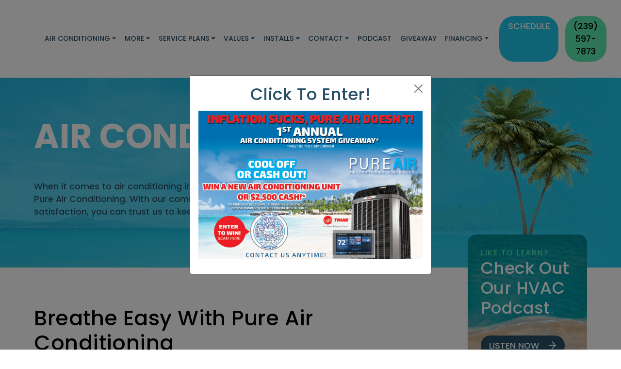

--- FILE ---
content_type: text/html; charset=UTF-8
request_url: https://getpureair.com/air-conditioning/
body_size: 25620
content:
<!doctype html>
<html lang="en-US">
  <head>
  <meta charset="utf-8">
  <meta http-equiv="x-ua-compatible" content="ie=edge">
  <meta name="viewport" content="width=device-width, initial-scale=1, shrink-to-fit=no">
  <!-- google fonts -->
    <link rel="preconnect" href="https://fonts.gstatic.com" crossorigin>
  <link rel="preload" as="style" href="https://fonts.googleapis.com/css2?family=Poppins:ital,wght@0,100;0,200;0,300;0,400;0,500;0,600;0,700;0,800;0,900;1,100;1,200;1,300;1,400;1,500;1,600;1,700;1,800;1,900&display=swap">
  <link rel="stylesheet" media="print" onload="this.onload=null;this.removeAttribute('media');" href="https://fonts.googleapis.com/css2?family=Poppins:ital,wght@0,100;0,200;0,300;0,400;0,500;0,600;0,700;0,800;0,900;1,100;1,200;1,300;1,400;1,500;1,600;1,700;1,800;1,900&display=swap">
  <noscript>
      <link rel="stylesheet" href="https://fonts.googleapis.com/css2?family=Poppins:ital,wght@0,100;0,200;0,300;0,400;0,500;0,600;0,700;0,800;0,900;1,100;1,200;1,300;1,400;1,500;1,600;1,700;1,800;1,900&display=swap">
  </noscript>
  
  <!-- add social open graph -->
  <!-- Facebook Meta Tags -->
    <!-- end open graph -->

  <title>AC Repair, AC Service, Air Conditioning Installation &amp; Air Conditioning Service | Fort Myers, FL, Naples, FL, Bonita Springs, FL, Estero, FL, Golden Gate, FL &amp; North Naples, FL | Pure Air Conditioning</title>
<meta name='robots' content='max-image-preview:large' />
	<style>img:is([sizes="auto" i], [sizes^="auto," i]) { contain-intrinsic-size: 3000px 1500px }</style>
	<style id="critical-css">.h3,.h4,h1,h2,h3,h4{font-weight:500;line-height:1.2;margin-bottom:.5rem;margin-top:0}h1{font-size:calc(1.375rem + 1.5vw)}.h4,h4{font-size:calc(1.275rem + .3vw)}small{font-size:.875em}.display-3,.h3,.h4,h1,h2,h3,h4{font-family:Poppins,serif;font-weight:500;letter-spacing:.025rem;line-height:1.2;margin-bottom:.5rem;text-transform:capitalize}small{font-size:.9rem!important}.tag-wrap h1.h4{background:#c4c4c4;font-size:1.75rem!important;margin:0!important;padding:10px;text-align:center}.tag-wrap h2{background:#e2e2e2;font-size:1.5rem!important}.tag-wrap h2,.tag-wrap h3{margin:0!important;margin-bottom:0;padding:10px;text-align:center}.tag-wrap h3{background:#f2f2f2;color:#000;font-size:1rem!important}.secondary-wrap button{width:100%}@media (max-width:1799.98px){.tag-wrap{display:none!important}}:root{--bs-blue:#0d6efd;--bs-indigo:#6610f2;--bs-purple:#6f42c1;--bs-pink:#d63384;--bs-red:#dc3545;--bs-orange:#fd7e14;--bs-yellow:#ffc107;--bs-green:#198754;--bs-teal:#20c997;--bs-cyan:#0dcaf0;--bs-white:#fff;--bs-gray:#6c757d;--bs-gray-dark:#343a40;--bs-primary:#274f68;--bs-secondary:#1ec5e9;--bs-success:#198754;--bs-info:#5ae6b1;--bs-warning:#ffc107;--bs-danger:#dc3545;--bs-light:#f3f3f3;--bs-dark:#274f68;--bs-font-sans-serif:system-ui,-apple-system,"Segoe UI",Roboto,"Helvetica Neue",Arial,"Noto Sans","Liberation Sans",sans-serif,"Apple Color Emoji","Segoe UI Emoji","Segoe UI Symbol","Noto Color Emoji";--bs-font-monospace:SFMono-Regular,Menlo,Monaco,Consolas,"Liberation Mono","Courier New",monospace;--bs-gradient:linear-gradient(180deg,hsla(0,0%,100%,.15),hsla(0,0%,100%,0))}*,:after,:before{-webkit-box-sizing:border-box;box-sizing:border-box}@media (prefers-reduced-motion:no-preference){:root{scroll-behavior:smooth}}body{-webkit-text-size-adjust:100%;background-color:#fff;color:#212529;font-family:var(--bs-font-sans-serif);font-size:1rem;font-weight:400;line-height:1.5;margin:0}.h3,h2,h3,h4{font-weight:500;line-height:1.2;margin-bottom:.5rem;margin-top:0}h2{font-size:calc(1.325rem + .9vw)}@media (min-width:1200px){h2{font-size:2rem}}.h3,h3{font-size:calc(1.3rem + .6vw)}@media (min-width:1200px){.h3,h3{font-size:1.75rem}}h4{font-size:calc(1.275rem + .3vw)}@media (min-width:1200px){h4{font-size:1.5rem}}p{margin-bottom:1rem;margin-top:0}ul{padding-left:2rem}ul{margin-bottom:1rem;margin-top:0}ul ul{margin-bottom:0}.small{font-size:.875em}a{text-decoration:underline}img{vertical-align:middle}button{border-radius:0}button,input{font-family:inherit;font-size:inherit;line-height:inherit;margin:0}button{text-transform:none}[type=button],button{-webkit-appearance:button}::-moz-focus-inner{border-style:none;padding:0}::-webkit-datetime-edit-day-field,::-webkit-datetime-edit-fields-wrapper,::-webkit-datetime-edit-hour-field,::-webkit-datetime-edit-minute,::-webkit-datetime-edit-month-field,::-webkit-datetime-edit-text,::-webkit-datetime-edit-year-field{padding:0}::-webkit-inner-spin-button{height:auto}::-webkit-search-decoration{-webkit-appearance:none}::-webkit-color-swatch-wrapper{padding:0}::file-selector-button{font:inherit}::-webkit-file-upload-button{-webkit-appearance:button;font:inherit}.display-3{font-size:calc(1.525rem + 3.3vw);font-weight:300;line-height:1.2}.container-fluid{margin-left:auto;margin-right:auto;padding-left:var(--bs-gutter-x,.75rem);padding-right:var(--bs-gutter-x,.75rem);width:100%}.row{--bs-gutter-x:1.5rem;--bs-gutter-y:0;display:-webkit-box;display:-ms-flexbox;display:flex;-ms-flex-wrap:wrap;flex-wrap:wrap;margin-left:calc(var(--bs-gutter-x)*-.5);margin-right:calc(var(--bs-gutter-x)*-.5);margin-top:calc(var(--bs-gutter-y)*-1)}.row>*{-ms-flex-negative:0;flex-shrink:0;margin-top:var(--bs-gutter-y);max-width:100%;padding-left:calc(var(--bs-gutter-x)*.5);padding-right:calc(var(--bs-gutter-x)*.5);width:100%}.col-12{-webkit-box-flex:0;-ms-flex:0 0 auto;flex:0 0 auto;width:100%}.g-4{--bs-gutter-x:1.5rem}.g-4{--bs-gutter-y:1.5rem}@media (min-width:992px){.col-lg-4{width:33.33333333%}.col-lg-4{-webkit-box-flex:0;-ms-flex:0 0 auto;flex:0 0 auto}.col-lg-8{width:66.66666667%}.col-lg-8{-webkit-box-flex:0;-ms-flex:0 0 auto;flex:0 0 auto}.g-lg-5{--bs-gutter-x:3rem}.g-lg-5{--bs-gutter-y:3rem}}@media (min-width:1200px){.display-3{font-size:4rem}.col-xl-3{-webkit-box-flex:0;-ms-flex:0 0 auto;flex:0 0 auto}.col-xl-3{width:25%}.col-xl-9{-webkit-box-flex:0;-ms-flex:0 0 auto;flex:0 0 auto}.col-xl-9{width:75%}}.btn{background-color:transparent;border:1px solid transparent;border-radius:.25rem;color:#212529;display:inline-block;font-weight:400;line-height:1.5;padding:.375rem .75rem;text-align:center;text-decoration:none;vertical-align:middle}.btn-primary{background-color:#274f68;border-color:#274f68}.btn-secondary{background-color:#1ec5e9;border-color:#1ec5e9;color:#000}.btn-sm{border-radius:.2rem;font-size:.875rem;padding:.25rem .5rem}.collapse:not(.show){display:none}.dropdown{position:relative}.dropdown-toggle{white-space:nowrap}.dropdown-toggle:after{border-bottom:0;border-left:.3em solid transparent;border-right:.3em solid transparent;border-top:.3em solid;content:"";display:inline-block;margin-left:.255em;vertical-align:.255em}.dropdown-menu{background-clip:padding-box;background-color:#fff;border:1px solid rgba(0,0,0,.15);border-radius:.25rem;color:#212529;display:none;font-size:1rem;list-style:none;margin:0;min-width:10rem;padding:.5rem 0;position:absolute;text-align:left;z-index:1000}.dropdown-item{background-color:transparent;border:0;clear:both;color:#212529;display:block;font-weight:400;padding:.25rem 1rem;text-align:inherit;text-decoration:none;white-space:nowrap;width:100%}.nav-link{color:#274f68;display:block;padding:.5rem 1rem;text-decoration:none}.navbar{-ms-flex-wrap:wrap;flex-wrap:wrap;padding-bottom:.5rem;padding-top:.5rem;position:relative}.navbar{-webkit-box-align:center;-ms-flex-align:center;-webkit-box-pack:justify;-ms-flex-pack:justify;align-items:center;display:-webkit-box;display:-ms-flexbox;display:flex;justify-content:space-between}.navbar-brand{font-size:1.25rem;margin-right:1rem;padding-bottom:.3125rem;padding-top:.3125rem;text-decoration:none;white-space:nowrap}.navbar-nav{-webkit-box-orient:vertical;-webkit-box-direction:normal;display:-webkit-box;display:-ms-flexbox;display:flex;-ms-flex-direction:column;flex-direction:column;list-style:none;margin-bottom:0;padding-left:0}.navbar-nav .nav-link{padding-left:0;padding-right:0}.navbar-nav .dropdown-menu{position:static}.navbar-collapse{-ms-flex-preferred-size:100%;-webkit-box-flex:1;-ms-flex-positive:1;-webkit-box-align:center;-ms-flex-align:center;align-items:center;flex-basis:100%;flex-grow:1}.navbar-toggler{background-color:transparent;border:1px solid transparent;border-radius:.25rem;font-size:1.25rem;line-height:1;padding:.25rem .75rem}@media (min-width:1200px){.navbar-expand-xl{-webkit-box-pack:start;-ms-flex-pack:start;-ms-flex-wrap:nowrap;flex-wrap:nowrap;justify-content:flex-start}.navbar-expand-xl .navbar-nav{-webkit-box-orient:horizontal;-webkit-box-direction:normal;-ms-flex-direction:row;flex-direction:row}.navbar-expand-xl .navbar-nav .dropdown-menu{position:absolute}.navbar-expand-xl .navbar-nav .nav-link{padding-left:.5rem;padding-right:.5rem}.navbar-expand-xl .navbar-collapse{-ms-flex-preferred-size:auto;display:-webkit-box!important;display:-ms-flexbox!important;display:flex!important;flex-basis:auto}.navbar-expand-xl .navbar-toggler{display:none}}.btn-close{border:0;border-radius:1rem;-webkit-box-sizing:content-box;box-sizing:content-box;color:#000;height:1em;opacity:.5;padding:.25em;width:1em}.offcanvas{-webkit-box-orient:vertical;-webkit-box-direction:normal;background-clip:padding-box;background-color:#fff;bottom:0;display:-webkit-box;display:-ms-flexbox;display:flex;-ms-flex-direction:column;flex-direction:column;max-width:100%;outline:0;position:fixed;visibility:hidden;z-index:1050}.offcanvas-header{-webkit-box-align:center;-ms-flex-align:center;-webkit-box-pack:justify;-ms-flex-pack:justify;align-items:center;display:-webkit-box;display:-ms-flexbox;display:flex;justify-content:space-between;padding:1rem}.offcanvas-header .btn-close{margin-bottom:-.5rem;margin-right:-.5rem;margin-top:-.5rem;padding:.5rem}.offcanvas-title{line-height:1.5;margin-bottom:0}.offcanvas-body{-webkit-box-flex:1;-ms-flex-positive:1;flex-grow:1;overflow-y:auto;padding:1rem}.offcanvas-start{border-right:1px solid rgba(0,0,0,.2);left:0;top:0;-webkit-transform:translateX(-100%);-o-transform:translateX(-100%);transform:translateX(-100%);width:400px}.offcanvas .navbar-nav .menu-item .dropdown-item,.sticky-top{top:0;z-index:1020}.overflow-hidden{overflow:hidden!important}.d-block{display:block!important}.d-inline-flex{display:-webkit-inline-box!important;display:-ms-inline-flexbox!important;display:inline-flex!important}.d-none{display:none!important}.position-relative{position:relative!important}.w-auto{width:auto!important}.h-100{height:100%!important}.h-auto{height:auto!important}.justify-content-start{-webkit-box-pack:start!important;-ms-flex-pack:start!important;justify-content:flex-start!important}.justify-content-end{-webkit-box-pack:end!important;-ms-flex-pack:end!important;justify-content:flex-end!important}.justify-content-center{-webkit-box-pack:center!important;-ms-flex-pack:center!important;justify-content:center!important}.m-1{margin:.375rem!important}.my-5{margin-bottom:4.5rem!important;margin-top:4.5rem!important}.mt-3{margin-top:1.5rem!important}.me-0{margin-right:0!important}.me-2{margin-right:.75rem!important}.mb-0{margin-bottom:0!important}.mb-4{margin-bottom:2.25rem!important}.ms-1{margin-left:.375rem!important}.ms-2{margin-left:.75rem!important}.ms-auto{margin-left:auto!important}.mt-n11{margin-top:-22.5rem!important}.mb-n5{margin-bottom:-4.5rem!important}.p-0{padding:0!important}.p-3{padding:1.5rem!important}.px-3{padding-left:1.5rem!important;padding-right:1.5rem!important}.py-0{padding-bottom:0!important;padding-top:0!important}.py-3{padding-bottom:1.5rem!important;padding-top:1.5rem!important}.py-4{padding-bottom:2.25rem!important;padding-top:2.25rem!important}.pt-4{padding-top:2.25rem!important}.pb-4{padding-bottom:2.25rem!important}.fw-bold{font-weight:700!important}.text-center{text-align:center!important}.color-white{color:#fff!important}.color-black{color:#000!important}.color-secondary{color:secondary!important}.color-accent{color:accent!important}.color-dark{color:dark!important}.z-n1{z-index:-1!important}@media (min-width:1200px){.pe-xl-5{padding-right:4.5rem!important}}.container-fluid{padding-left:2rem;padding-right:2rem}@media (min-width:768px){.d-md-inline{display:inline!important}.d-md-none{display:none!important}.container-fluid{padding-left:2rem;padding-right:2rem}.sticky{position:sticky!important;top:11.5rem!important}}@media (min-width:992px){.d-lg-block{display:block!important}.me-lg-2{margin-right:.75rem!important}.pt-lg-5{padding-top:4.5rem!important}.pb-lg-4{padding-bottom:2.25rem!important}.pb-lg-5{padding-bottom:4.5rem!important}.container-fluid{padding-left:3rem;padding-right:3rem}}@media (min-width:1200px){.container-fluid{padding-left:4rem;padding-right:4rem}}:root{font-size:16px}@media (min-width:992px){:root{font-size:100%}}@media (min-width:1200px){:root{font-size:110%}.navbar-nav ul.dropdown-menu .dropdown ul.dropdown-menu{background:#274f68;display:none;left:100%!important;top:0!important;visibility:hidden}}@media (min-width:1400px){:root{font-size:120%}}@media (min-width:1800px){.container-fluid{padding-left:5rem;padding-right:5rem}:root{font-size:140%}}body{font-family:Poppins,sans-serif;font-optical-sizing:auto}p{text-wrap:pretty;font-size:1rem;font-weight:400;margin-bottom:1.25rem}a{color:#274f68;font-weight:500}a{text-decoration:none}.display-3,.h3,h2,h3,h4{font-family:Poppins,serif;font-weight:500;letter-spacing:.025rem;line-height:1.2;margin-bottom:.5rem;text-transform:capitalize}.display-3{font-family:Poppins,serif;font-weight:700;text-transform:uppercase}@media (min-width:576px){h2{font-size:2.441rem}.h3,h3{font-size:1.953rem}h4{font-size:1.563rem}}.sub-heading{font-family:Poppins,sans-serif;font-size:1.45rem;font-weight:500;letter-spacing:.1rem;text-transform:uppercase}.small{font-size:.9rem!important}.fw-medium>p{font-weight:500}body{background:#fff;color:#000;overflow-x:hidden}a[href^=tel]{color:inherit;text-decoration:inherit}img{max-width:100%}.sticky{z-index:10!important}@media (max-width:575.98px){.offcanvas .navbar-nav .menu-item .dropdown-item,.sticky-top{position:static}}.rounded{border-radius:1rem!important}@media (max-width:1799.98px){.notunder1500{display:none}}.btn{border:0;border-radius:0;color:#fff;font-size:1rem;font-weight:500;padding:.75rem 1.5rem;position:relative;text-transform:uppercase}.btn.btn-sm{padding:.45rem 1rem}.btn-primary{background:#274f68;color:#fff}.btn-secondary{background:#1ec5e9;color:#fff}.btn-accent{background:#5ae6b1;color:#274f68}.rpb-btn-radius-xl .btn{border-radius:30px}.navbar .navbar-collapse{-ms-flex-wrap:wrap;flex-wrap:wrap}.navbar-nav .nav-link{color:#274f68;font-family:Poppins,sans-serif;font-size:.9rem;font-weight:500;letter-spacing:0;opacity:1;outline:0!important;padding:.5rem 1rem;text-transform:uppercase}@media (min-width:992px){.navbar-nav .nav-link{font-size:.8rem}}@media (min-width:1400px){.navbar-nav .nav-link{font-size:.9rem}}.navbar-nav .dropdown-menu{background:#274f68;border:none;border-radius:0!important;padding:0;width:100%!important}.navbar-nav .dropdown-menu .dropdown-item{color:#fff;font-size:.8rem;font-weight:500;padding:.5rem 1rem;text-transform:uppercase;white-space:normal}.header-default{background-color:#fff;-webkit-box-shadow:unset;box-shadow:unset;-ms-flex-wrap:nowrap;flex-wrap:nowrap;padding-bottom:0;padding-top:0;width:100%;z-index:10001}.header-default .theme-logo{max-height:4rem;-webkit-transform-origin:top left;-o-transform-origin:top left;transform-origin:top left;width:auto}.header-default .navbar-toggler{border:none;outline:0!important}@media (max-width:1199.98px){.header-default .dropdown.menu-item-has-children a{padding-left:15px}}.hamburger{-webkit-box-pack:center;-ms-flex-pack:center;-webkit-box-align:center;-ms-flex-align:center;align-items:center;display:-webkit-inline-box;display:-ms-inline-flexbox;display:inline-flex;height:1.5rem;justify-content:center;margin:0 auto;position:relative;width:1.5rem}.hamburger-init{-webkit-appearance:none;-moz-appearance:none;height:100%;outline:0;position:absolute;width:100%;z-index:2}.menu-toggle{-webkit-box-orient:vertical;-webkit-box-direction:normal;-ms-flex-pack:distribute;-webkit-box-align:center;-ms-flex-align:center;align-items:center;display:-webkit-box;display:-ms-flexbox;display:flex;-ms-flex-direction:column;flex-direction:column;height:100%;justify-content:space-around;padding:4px;position:relative;width:100%}.menu-toggle .bar{background:currentColor;height:2px;width:100%}.offcanvas .navbar-nav .menu-item .dropdown-item,.sticky-top{position:sticky}.offcanvas-start{width:19rem}.offcanvas{background-attachment:fixed!important}.offcanvas .offcanvas-body{padding:0}.offcanvas .navbar-nav .menu-item .dropdown-item{background:#274f68}.offcanvas .navbar-nav .nav-link{-webkit-box-pack:justify;-ms-flex-pack:justify;-webkit-box-align:center;-ms-flex-align:center;align-items:center;color:#000;display:-webkit-inline-box;display:-ms-inline-flexbox;display:inline-flex;font-size:1.1rem;font-weight:500;justify-content:space-between;padding-bottom:1rem;padding-top:1rem;text-transform:uppercase;width:100%}.offcanvas .navbar-nav .dropdown-menu{background:0 0!important;border:0;position:relative!important;-webkit-transform:none!important;-o-transform:none!important;transform:none!important}.offcanvas .navbar-nav .dropdown-menu .nav-item:not(.menu-item-has-children) .dropdown-item{background:#3c79a0;color:#fff}.offcanvas .navbar-nav .dropdown-menu .nav-item.menu-item-has-children>.dropdown-item{background:#274f68;color:#fff;font-size:1rem;font-weight:500}.offcanvas .navbar-nav .dropdown-menu .nav-item .dropdown-menu{background:0 0!important;display:block!important;left:0!important;position:relative!important;top:0!important;visibility:visible!important}.offcanvas .dropdown-toggle:after{-webkit-transform:rotate(90deg);-o-transform:rotate(90deg);transform:rotate(90deg)}.rpb-simple-content-full-width .hc-content p:last-of-type{margin-bottom:0}.sidebar{margin-bottom:0}.background-white{background-color:#fff}.background-secondary{background-color:#1ec5e9}.background-secondary.background-gradient{background:#1ec5e9;background:-webkit-linear-gradient(305deg,#1ec5e9,#64d7f0);background:-o-linear-gradient(305deg,#1ec5e9 0,#64d7f0 100%);background:linear-gradient(145deg,#1ec5e9,#64d7f0)}.color-secondary{color:#1ec5e9}.color-dark{color:#274f68}.color-accent{color:#5ae6b1}.color-white{color:#fff}.color-black{color:#000}</style><link href='https://fonts.gstatic.com' crossorigin rel='preconnect' />
<style id='wp-emoji-styles-inline-css' type='text/css'>

	img.wp-smiley, img.emoji {
		display: inline !important;
		border: none !important;
		box-shadow: none !important;
		height: 1em !important;
		width: 1em !important;
		margin: 0 0.07em !important;
		vertical-align: -0.1em !important;
		background: none !important;
		padding: 0 !important;
	}
</style>
<style id='global-styles-inline-css' type='text/css'>
:root{--wp--preset--aspect-ratio--square: 1;--wp--preset--aspect-ratio--4-3: 4/3;--wp--preset--aspect-ratio--3-4: 3/4;--wp--preset--aspect-ratio--3-2: 3/2;--wp--preset--aspect-ratio--2-3: 2/3;--wp--preset--aspect-ratio--16-9: 16/9;--wp--preset--aspect-ratio--9-16: 9/16;--wp--preset--color--black: #000000;--wp--preset--color--cyan-bluish-gray: #abb8c3;--wp--preset--color--white: #ffffff;--wp--preset--color--pale-pink: #f78da7;--wp--preset--color--vivid-red: #cf2e2e;--wp--preset--color--luminous-vivid-orange: #ff6900;--wp--preset--color--luminous-vivid-amber: #fcb900;--wp--preset--color--light-green-cyan: #7bdcb5;--wp--preset--color--vivid-green-cyan: #00d084;--wp--preset--color--pale-cyan-blue: #8ed1fc;--wp--preset--color--vivid-cyan-blue: #0693e3;--wp--preset--color--vivid-purple: #9b51e0;--wp--preset--gradient--vivid-cyan-blue-to-vivid-purple: linear-gradient(135deg,rgba(6,147,227,1) 0%,rgb(155,81,224) 100%);--wp--preset--gradient--light-green-cyan-to-vivid-green-cyan: linear-gradient(135deg,rgb(122,220,180) 0%,rgb(0,208,130) 100%);--wp--preset--gradient--luminous-vivid-amber-to-luminous-vivid-orange: linear-gradient(135deg,rgba(252,185,0,1) 0%,rgba(255,105,0,1) 100%);--wp--preset--gradient--luminous-vivid-orange-to-vivid-red: linear-gradient(135deg,rgba(255,105,0,1) 0%,rgb(207,46,46) 100%);--wp--preset--gradient--very-light-gray-to-cyan-bluish-gray: linear-gradient(135deg,rgb(238,238,238) 0%,rgb(169,184,195) 100%);--wp--preset--gradient--cool-to-warm-spectrum: linear-gradient(135deg,rgb(74,234,220) 0%,rgb(151,120,209) 20%,rgb(207,42,186) 40%,rgb(238,44,130) 60%,rgb(251,105,98) 80%,rgb(254,248,76) 100%);--wp--preset--gradient--blush-light-purple: linear-gradient(135deg,rgb(255,206,236) 0%,rgb(152,150,240) 100%);--wp--preset--gradient--blush-bordeaux: linear-gradient(135deg,rgb(254,205,165) 0%,rgb(254,45,45) 50%,rgb(107,0,62) 100%);--wp--preset--gradient--luminous-dusk: linear-gradient(135deg,rgb(255,203,112) 0%,rgb(199,81,192) 50%,rgb(65,88,208) 100%);--wp--preset--gradient--pale-ocean: linear-gradient(135deg,rgb(255,245,203) 0%,rgb(182,227,212) 50%,rgb(51,167,181) 100%);--wp--preset--gradient--electric-grass: linear-gradient(135deg,rgb(202,248,128) 0%,rgb(113,206,126) 100%);--wp--preset--gradient--midnight: linear-gradient(135deg,rgb(2,3,129) 0%,rgb(40,116,252) 100%);--wp--preset--font-size--small: 13px;--wp--preset--font-size--medium: 20px;--wp--preset--font-size--large: 36px;--wp--preset--font-size--x-large: 42px;--wp--preset--spacing--20: 0.44rem;--wp--preset--spacing--30: 0.67rem;--wp--preset--spacing--40: 1rem;--wp--preset--spacing--50: 1.5rem;--wp--preset--spacing--60: 2.25rem;--wp--preset--spacing--70: 3.38rem;--wp--preset--spacing--80: 5.06rem;--wp--preset--shadow--natural: 6px 6px 9px rgba(0, 0, 0, 0.2);--wp--preset--shadow--deep: 12px 12px 50px rgba(0, 0, 0, 0.4);--wp--preset--shadow--sharp: 6px 6px 0px rgba(0, 0, 0, 0.2);--wp--preset--shadow--outlined: 6px 6px 0px -3px rgba(255, 255, 255, 1), 6px 6px rgba(0, 0, 0, 1);--wp--preset--shadow--crisp: 6px 6px 0px rgba(0, 0, 0, 1);}:where(body) { margin: 0; }.wp-site-blocks > .alignleft { float: left; margin-right: 2em; }.wp-site-blocks > .alignright { float: right; margin-left: 2em; }.wp-site-blocks > .aligncenter { justify-content: center; margin-left: auto; margin-right: auto; }:where(.is-layout-flex){gap: 0.5em;}:where(.is-layout-grid){gap: 0.5em;}.is-layout-flow > .alignleft{float: left;margin-inline-start: 0;margin-inline-end: 2em;}.is-layout-flow > .alignright{float: right;margin-inline-start: 2em;margin-inline-end: 0;}.is-layout-flow > .aligncenter{margin-left: auto !important;margin-right: auto !important;}.is-layout-constrained > .alignleft{float: left;margin-inline-start: 0;margin-inline-end: 2em;}.is-layout-constrained > .alignright{float: right;margin-inline-start: 2em;margin-inline-end: 0;}.is-layout-constrained > .aligncenter{margin-left: auto !important;margin-right: auto !important;}.is-layout-constrained > :where(:not(.alignleft):not(.alignright):not(.alignfull)){margin-left: auto !important;margin-right: auto !important;}body .is-layout-flex{display: flex;}.is-layout-flex{flex-wrap: wrap;align-items: center;}.is-layout-flex > :is(*, div){margin: 0;}body .is-layout-grid{display: grid;}.is-layout-grid > :is(*, div){margin: 0;}body{padding-top: 0px;padding-right: 0px;padding-bottom: 0px;padding-left: 0px;}a:where(:not(.wp-element-button)){text-decoration: underline;}:root :where(.wp-element-button, .wp-block-button__link){background-color: #32373c;border-width: 0;color: #fff;font-family: inherit;font-size: inherit;line-height: inherit;padding: calc(0.667em + 2px) calc(1.333em + 2px);text-decoration: none;}.has-black-color{color: var(--wp--preset--color--black) !important;}.has-cyan-bluish-gray-color{color: var(--wp--preset--color--cyan-bluish-gray) !important;}.has-white-color{color: var(--wp--preset--color--white) !important;}.has-pale-pink-color{color: var(--wp--preset--color--pale-pink) !important;}.has-vivid-red-color{color: var(--wp--preset--color--vivid-red) !important;}.has-luminous-vivid-orange-color{color: var(--wp--preset--color--luminous-vivid-orange) !important;}.has-luminous-vivid-amber-color{color: var(--wp--preset--color--luminous-vivid-amber) !important;}.has-light-green-cyan-color{color: var(--wp--preset--color--light-green-cyan) !important;}.has-vivid-green-cyan-color{color: var(--wp--preset--color--vivid-green-cyan) !important;}.has-pale-cyan-blue-color{color: var(--wp--preset--color--pale-cyan-blue) !important;}.has-vivid-cyan-blue-color{color: var(--wp--preset--color--vivid-cyan-blue) !important;}.has-vivid-purple-color{color: var(--wp--preset--color--vivid-purple) !important;}.has-black-background-color{background-color: var(--wp--preset--color--black) !important;}.has-cyan-bluish-gray-background-color{background-color: var(--wp--preset--color--cyan-bluish-gray) !important;}.has-white-background-color{background-color: var(--wp--preset--color--white) !important;}.has-pale-pink-background-color{background-color: var(--wp--preset--color--pale-pink) !important;}.has-vivid-red-background-color{background-color: var(--wp--preset--color--vivid-red) !important;}.has-luminous-vivid-orange-background-color{background-color: var(--wp--preset--color--luminous-vivid-orange) !important;}.has-luminous-vivid-amber-background-color{background-color: var(--wp--preset--color--luminous-vivid-amber) !important;}.has-light-green-cyan-background-color{background-color: var(--wp--preset--color--light-green-cyan) !important;}.has-vivid-green-cyan-background-color{background-color: var(--wp--preset--color--vivid-green-cyan) !important;}.has-pale-cyan-blue-background-color{background-color: var(--wp--preset--color--pale-cyan-blue) !important;}.has-vivid-cyan-blue-background-color{background-color: var(--wp--preset--color--vivid-cyan-blue) !important;}.has-vivid-purple-background-color{background-color: var(--wp--preset--color--vivid-purple) !important;}.has-black-border-color{border-color: var(--wp--preset--color--black) !important;}.has-cyan-bluish-gray-border-color{border-color: var(--wp--preset--color--cyan-bluish-gray) !important;}.has-white-border-color{border-color: var(--wp--preset--color--white) !important;}.has-pale-pink-border-color{border-color: var(--wp--preset--color--pale-pink) !important;}.has-vivid-red-border-color{border-color: var(--wp--preset--color--vivid-red) !important;}.has-luminous-vivid-orange-border-color{border-color: var(--wp--preset--color--luminous-vivid-orange) !important;}.has-luminous-vivid-amber-border-color{border-color: var(--wp--preset--color--luminous-vivid-amber) !important;}.has-light-green-cyan-border-color{border-color: var(--wp--preset--color--light-green-cyan) !important;}.has-vivid-green-cyan-border-color{border-color: var(--wp--preset--color--vivid-green-cyan) !important;}.has-pale-cyan-blue-border-color{border-color: var(--wp--preset--color--pale-cyan-blue) !important;}.has-vivid-cyan-blue-border-color{border-color: var(--wp--preset--color--vivid-cyan-blue) !important;}.has-vivid-purple-border-color{border-color: var(--wp--preset--color--vivid-purple) !important;}.has-vivid-cyan-blue-to-vivid-purple-gradient-background{background: var(--wp--preset--gradient--vivid-cyan-blue-to-vivid-purple) !important;}.has-light-green-cyan-to-vivid-green-cyan-gradient-background{background: var(--wp--preset--gradient--light-green-cyan-to-vivid-green-cyan) !important;}.has-luminous-vivid-amber-to-luminous-vivid-orange-gradient-background{background: var(--wp--preset--gradient--luminous-vivid-amber-to-luminous-vivid-orange) !important;}.has-luminous-vivid-orange-to-vivid-red-gradient-background{background: var(--wp--preset--gradient--luminous-vivid-orange-to-vivid-red) !important;}.has-very-light-gray-to-cyan-bluish-gray-gradient-background{background: var(--wp--preset--gradient--very-light-gray-to-cyan-bluish-gray) !important;}.has-cool-to-warm-spectrum-gradient-background{background: var(--wp--preset--gradient--cool-to-warm-spectrum) !important;}.has-blush-light-purple-gradient-background{background: var(--wp--preset--gradient--blush-light-purple) !important;}.has-blush-bordeaux-gradient-background{background: var(--wp--preset--gradient--blush-bordeaux) !important;}.has-luminous-dusk-gradient-background{background: var(--wp--preset--gradient--luminous-dusk) !important;}.has-pale-ocean-gradient-background{background: var(--wp--preset--gradient--pale-ocean) !important;}.has-electric-grass-gradient-background{background: var(--wp--preset--gradient--electric-grass) !important;}.has-midnight-gradient-background{background: var(--wp--preset--gradient--midnight) !important;}.has-small-font-size{font-size: var(--wp--preset--font-size--small) !important;}.has-medium-font-size{font-size: var(--wp--preset--font-size--medium) !important;}.has-large-font-size{font-size: var(--wp--preset--font-size--large) !important;}.has-x-large-font-size{font-size: var(--wp--preset--font-size--x-large) !important;}
:where(.wp-block-post-template.is-layout-flex){gap: 1.25em;}:where(.wp-block-post-template.is-layout-grid){gap: 1.25em;}
:where(.wp-block-columns.is-layout-flex){gap: 2em;}:where(.wp-block-columns.is-layout-grid){gap: 2em;}
:root :where(.wp-block-pullquote){font-size: 1.5em;line-height: 1.6;}
</style>
<link rel="stylesheet" href="https://getpureair.com/wp-content/plugins/seo-plugin/src/styles/seo.css?ver=6.8.3" media="print" onload="this.media='all'"><link rel="stylesheet" href="https://getpureair.com/wp-content/plugins/wp-job-manager/assets/dist/css/job-listings.css?ver=598383a28ac5f9f156e4" media="print" onload="this.media='all'"><link rel="stylesheet" href="https://getpureair.com/wp-content/themes/basebuildv3/dist/styles/main.css" media="print" onload="this.media='all'"><style id='rocket-lazyload-inline-css' type='text/css'>
.rll-youtube-player{position:relative;padding-bottom:56.23%;height:0;overflow:hidden;max-width:100%;}.rll-youtube-player:focus-within{outline: 2px solid currentColor;outline-offset: 5px;}.rll-youtube-player iframe{position:absolute;top:0;left:0;width:100%;height:100%;z-index:100;background:0 0}.rll-youtube-player img{bottom:0;display:block;left:0;margin:auto;max-width:100%;width:100%;position:absolute;right:0;top:0;border:none;height:auto;-webkit-transition:.4s all;-moz-transition:.4s all;transition:.4s all}.rll-youtube-player img:hover{-webkit-filter:brightness(75%)}.rll-youtube-player .play{height:100%;width:100%;left:0;top:0;position:absolute;background:url(https://getpureair.com/wp-content/plugins/wp-rocket/assets/img/youtube.png) no-repeat center;background-color: transparent !important;cursor:pointer;border:none;}
</style>
<script type="text/javascript" src="https://getpureair.com/wp-includes/js/jquery/jquery.min.js?ver=3.7.1" id="jquery-core-js"></script>
<script type="text/javascript" src="https://getpureair.com/wp-includes/js/jquery/jquery-migrate.min.js?ver=3.4.1" id="jquery-migrate-js"></script>
<link rel="EditURI" type="application/rsd+xml" title="RSD" href="https://getpureair.com/xmlrpc.php?rsd" />
<meta name="generator" content="WordPress 6.8.3" />
<link rel="canonical" href="https://getpureair.com/air-conditioning/" />
<link rel='shortlink' href='https://getpureair.com/?p=61338' />
                <script src='https://www.googletagmanager.com/gtag/js?id=G-VJ6WSHW7N5'></script>
        <script>
            window.dataLayer = window.dataLayer || [];
            function gtag() { dataLayer.push(arguments); }
            gtag('js', new Date());

            gtag('config', 'G-VJ6WSHW7N5');
                    </script>
                		<!-- Google Tag Manager -->
				<script>
           (function(w,d,s,l,i){w[l]=w[l]||[];w[l].push({'gtm.start':
           new Date().getTime(),event:'gtm.js'});var f=d.getElementsByTagName(s)[0],
           j=d.createElement(s),dl=l!='dataLayer'?'&l='+l:'';j.async=true;j.src=
           'https://www.googletagmanager.com/gtm.js?id='+i+dl;f.parentNode.insertBefore(j,f);
           })(window,document,'script','dataLayer','GTM-5SDJFRNN');
        </script>
				<!-- End Google Tag Manager -->
						<style type="text/css">
			.range-fe-seo-box {
				position: fixed;
				bottom: 0;
				left: 0;
				right: 0;
				width: 95%;
				margin: 0 auto;
				font-size: 18px !important;
				color: white;
				overflow: hidden;
				height: 60px;
				transition: 350ms ease height;
			}

			.range-fe-seo-box-open {
				height: auto !important;
			}

			.range-fe-seo-box-open-svg svg {
				transform: rotate(180deg);
			}

			.range-fe-seo-box-top {
				border-top-right-radius: 12px;
				border-top-left-radius: 12px;
				background: linear-gradient(145deg, #3E4147 0%, #626670 100%);
				font-weight: bold;
				height: 60px;
				display: flex;
				align-items: center;
				justify-content: space-between;
				font-size: 24px;
			}

			.range-fe-seo-title {
				padding: 15px;
				flex: 1 1 auto;
			}

			.range-fe-seo-open {
				display: flex;
				align-items: center;
				justify-content: center;
				background: linear-gradient(145deg, #1459ba, #327ee9);
				height: 100%;
				border-top-right-radius: 12px;
				padding-left: 30px;
				padding-right: 30px;
				transition: all 350ms ease-in-out;
			}

			.range-fe-seo-open svg {
				fill: white;
				width: 30px;
				transition: all 350ms ease-in-out;
				z-index: 99;
				pointer-events: none;
			}

			.range-fe-seo-open:hover {
				background: #7ab317;
				cursor: pointer;
			}

			.range-fe-seo-box-inner {
				background: linear-gradient(145deg, #1459ba, #327ee9) !important;
				padding: 20px;
				float: left;
			}

			.range-fe-seo-form-row {
				margin-bottom: 15px;
			}

			.range-fe-checkbox-row {
				width: 100% !important;
				margin-bottom: 0;
			}

			.range-fe-checkboxes {
				display: flex;
			}

			.range-fe-checkbox label {
				margin-bottom: 0 !important;
				margin-right: 10px;
			}

			.range-fe-checkbox {
				display: flex;
				align-items: center;
				margin-right: 15px;
			}

			.range-fe-seo-form-row label {
				margin-bottom: 10px;
				font-weight: bold;
			}

			.range-fe-seo-form-row input {
				font-size: 16px !important;
			}

			.range-fe-submit-button {
				background: white;
				color: #1459ba;
				outline: none;
				border: 0;
				border-radius: 10px;
				padding: 15px 25px;
				font-weight: bold;
				transition: all 250ms ease-in-out;
				text-transform: uppercase;
				letter-spacing: 1.5px;
			}

			.range-fe-submit-button:hover {
				background: #222;
				color: white;
			}

			@media(min-width:991px) {
				.range-fe-seo-form-row {
					width: 49%;
					float: left;
				}

				.range-fe-seo-form-row:nth-child(odd) {
					float: right;
				}

				.range-fe-checkbox-row {
					float: left;
				}
			}
		</style>
		<meta property="og:url" content="https://getpureair.com" /><meta property="og:type" content="website" /><meta property="og:title" content="Pure Air Conditioning" /><meta property="og:image" content="https://getpureair.comhttps://getpureair.com/media/logo-new-ps.png" /><meta property="og:image:width" content="415" /><meta property="og:image:height" content="203" /><meta name="description" content="Pure Air Conditioning offers top-notch AC services in Fort Myers, Naples, Bonita Springs, Estero, Golden Gate, &amp; North Naples. AC Service, Repair &amp; Installation." /><script type="application/ld+json">{"@context":"http:\/\/schema.org","@type":"LocalBusiness","name":"Pure Air Conditioning","image":"https:\/\/getpureair.com\/media\/logo-new-ps.png","@id":"https:\/\/getpureair.com","url":"https:\/\/getpureair.com","telephone":"(239) 597-7873","priceRange":"$$","address":{"@type":"PostalAddress","addressLocality":"Naples","addressRegion":"FL","postalCode":"34109","streetAddress":"2043 Trade Center Way","addressCountry":"US"},"sameAs":[],"description":"Pure Air Conditioning offers top-notch AC services in Fort Myers, Naples, Bonita Springs, Estero, Golden Gate, & North Naples. AC Service, Repair & Installation.","aggregateRating":{"@type":"AggregateRating","ratingValue":"5","reviewCount":"5"},"location":[{"@type":"LocalBusiness","parentOrganization":{"name":"Pure Air Conditioning"},"name":"Naples","image":"https:\/\/getpureair.com\/media\/logo-new-ps.png","address":{"@type":"PostalAddress","addressLocality":"Naples","addressRegion":"FL","postalCode":"34109","streetAddress":"2043 Trade Center Way","addressCountry":"US"},"telephone":"(239) 597-7873"},{"@type":"LocalBusiness","parentOrganization":{"name":"Pure Air Conditioning"},"name":"Fort Myers","image":"https:\/\/getpureair.com\/media\/logo-new-ps.png","address":{"@type":"PostalAddress","addressLocality":"Fort Myers","addressRegion":"FL","postalCode":"33907","streetAddress":"5237 Summerlin Commons Blvd Suite 363","addressCountry":"US"},"telephone":"(239) 597-7873"}]}</script><script type="application/ld+json" class="range-webpage-schema">{"@context":"https:\/\/schema.org","@type":"WebPage","@id":"https:\/\/getpureair.com\/#webpage","name":"Pure Air Conditioning","url":"https:\/\/getpureair.com\/","lastReviewed":"2024-07-29T19:59:02-04:00","reviewedBy":{"@type":"Organization","logo":{"@type":"ImageObject","url":"https:\/\/getpureair.com\/media\/logo-new-ps.png"},"name":"Pure Air Conditioning"},"inLanguage":"en-US","description":"Breathe Easy with At , we understand the importance of having a reliable and efficient air conditioning system in . As a locally owned and operated company servicing since 2008,&hellip;","mainEntity":{"@type":"Article","mainEntityOfPage":"https:\/\/getpureair.com\/","headline":"Air Conditioning","description":"Breathe Easy with At , we understand the importance of having a reliable and efficient air conditioning system in . As a locally owned and operated company servicing since 2008,&hellip;","articleBody":"Breathe Easy with At , we understand the importance of having a reliable and efficient air conditioning system in . As a locally owned and operated company servicing since 2008, we take pride in providing our customers with the highest quality service and installations. Our team of experienced technicians is dedicated to ensuring that your air conditioning system is running at peak performance. We offer a wide range of services, including: Installation: Whether you're building a new home or replacing an old system, our experts will help you choose the perfect air conditioning unit for your needs and budget. Repair: If your air conditioner breaks down, our technicians are equipped to diagnose and fix the problem quickly and efficiently. Maintenance: Regular maintenance is key to keeping your air conditioning system running smoothly and avoiding costly repairs. We offer service memberships to help you stay on top of your system's needs. At , we believe that everyone deserves to breathe clean, healthy air. That's why we offer a variety of air purification products to help remove allergens, pollutants, and other harmful particles from your home or office. Our technicians can help you choose the right products for your specific needs and install them professionally. The Difference When you choose , you're choosing a company that puts your comfort and satisfaction first. Unlike big corporations, we offer personalized service tailored to your unique needs. Our technicians are not only highly skilled, but also friendly and respectful of your home or office. We take pride in our clean and well-done installations, ensuring that your air conditioning system not only functions properly but also looks great. Our attention to detail sets us apart from the competition and has earned us a reputation for excellence in . Investing in Your Comfort At , we understand that installing or repairing an air conditioning system can be a significant investment. That's why we offer competitive pricing and financing options to make our services accessible to everyone. By investing in your air conditioning system, you're not only ensuring your comfort during the hot summer months, but also protecting your health and the value of your property. A well-maintained air conditioning system can help prevent mold growth, reduce humidity, and improve indoor air quality. Choose for All Your Air Conditioning Needs Don't wait until your air conditioning system breaks down to call us. Schedule a maintenance appointment today and enjoy the peace of mind that comes with knowing your system is in good hands. Contact at to learn more about our services and how we can help you breathe easy.","keywords":"LocalBusiness","datePublished":"2024-07-15T16:28:13-04:00","dateModified":"2024-07-29T19:59:02-04:00","author":{"@type":"Person","name":"Pure Air Conditioning","url":"https:\/\/getpureair.com\/","image":{"@type":"ImageObject","url":"https:\/\/getpureair.com\/media\/logo.png"}},"publisher":{"@type":"Organization","logo":{"@type":"ImageObject","url":"https:\/\/getpureair.com\/media\/logo.png"},"name":"Pure Air Conditioning"},"image":{"@type":"ImageObject","@id":"https:\/\/getpureair.com\/#primaryimage","url":"https:\/\/getpureair.com\/media\/logo.png"}}}</script><script type="application/ld+json" class="range-website-schema">[{"@context":"https://schema.org","@type":"WebSite","@id":"https://getpureair.com#website","headline":"Pure Air Conditioning","name":"Pure Air Conditioning","description":"LocalBusiness","url":"https://getpureair.com","potentialAction":{"@type":"SearchAction","target":"https://getpureair.com?s={search_term_string}","query-input":"required name=search_term_string"}}]</script><script type="application/ld+json" class="range-nav-schema"> [{ "@context": "https:\/\/schema.org", "@graph": [{"@context": "https:\/\/schema.org","@type": "SiteNavigationElement","@id": "https:\/\/getpureair.com\/#Main Menu","name": "Air Conditioning","url": "https:\/\/getpureair.com\/air-conditioning\/"}, {"@context": "https:\/\/schema.org","@type": "SiteNavigationElement","@id": "https:\/\/getpureair.com\/#Main Menu","name": "AC Repair","url": "https:\/\/getpureair.com\/air-conditioning\/ac-repair\/"}, {"@context": "https:\/\/schema.org","@type": "SiteNavigationElement","@id": "https:\/\/getpureair.com\/#Main Menu","name": "AC Maintenance","url": "https:\/\/getpureair.com\/air-conditioning\/ac-maintenance\/"}, {"@context": "https:\/\/schema.org","@type": "SiteNavigationElement","@id": "https:\/\/getpureair.com\/#Main Menu","name": "AC Installation","url": "https:\/\/getpureair.com\/air-conditioning\/ac-installation\/"}, {"@context": "https:\/\/schema.org","@type": "SiteNavigationElement","@id": "https:\/\/getpureair.com\/#Main Menu","name": "AC Replacement","url": "https:\/\/getpureair.com\/air-conditioning\/ac-replacement\/"}, {"@context": "https:\/\/schema.org","@type": "SiteNavigationElement","@id": "https:\/\/getpureair.com\/#Main Menu","name": "AC Service","url": "https:\/\/getpureair.com\/air-conditioning\/ac-service\/"}, {"@context": "https:\/\/schema.org","@type": "SiteNavigationElement","@id": "https:\/\/getpureair.com\/#Main Menu","name": "AC Coil Cleaning &#038; Replacement","url": "https:\/\/getpureair.com\/air-conditioning\/ac-coil-cleaning-replacement\/"}, {"@context": "https:\/\/schema.org","@type": "SiteNavigationElement","@id": "https:\/\/getpureair.com\/#Main Menu","name": "Emergency AC Repair","url": "https:\/\/getpureair.com\/air-conditioning\/emergency-ac-repair\/"}, {"@context": "https:\/\/schema.org","@type": "SiteNavigationElement","@id": "https:\/\/getpureair.com\/#Main Menu","name": "Brands","url": "https:\/\/getpureair.com\/air-conditioning\/brands\/"}, {"@context": "https:\/\/schema.org","@type": "SiteNavigationElement","@id": "https:\/\/getpureair.com\/#Main Menu","name": "More","url": "#"}, {"@context": "https:\/\/schema.org","@type": "SiteNavigationElement","@id": "https:\/\/getpureair.com\/#Main Menu","name": "Heating","url": "https:\/\/getpureair.com\/heating\/"}, {"@context": "https:\/\/schema.org","@type": "SiteNavigationElement","@id": "https:\/\/getpureair.com\/#Main Menu","name": "Furnace Repair","url": "https:\/\/getpureair.com\/heating\/furnace-repair\/"}, {"@context": "https:\/\/schema.org","@type": "SiteNavigationElement","@id": "https:\/\/getpureair.com\/#Main Menu","name": "Furnace Maintenance","url": "https:\/\/getpureair.com\/heating\/furnace-maintenance\/"}, {"@context": "https:\/\/schema.org","@type": "SiteNavigationElement","@id": "https:\/\/getpureair.com\/#Main Menu","name": "Furnace Installation","url": "https:\/\/getpureair.com\/heating\/furnace-installation\/"}, {"@context": "https:\/\/schema.org","@type": "SiteNavigationElement","@id": "https:\/\/getpureair.com\/#Main Menu","name": "Furnace Service","url": "https:\/\/getpureair.com\/heating\/furnace-service\/"}, {"@context": "https:\/\/schema.org","@type": "SiteNavigationElement","@id": "https:\/\/getpureair.com\/#Main Menu","name": "Furnace Coil Cleaning","url": "https:\/\/getpureair.com\/heating\/furnace-coil-cleaning\/"}, {"@context": "https:\/\/schema.org","@type": "SiteNavigationElement","@id": "https:\/\/getpureair.com\/#Main Menu","name": "Heat Pumps","url": "https:\/\/getpureair.com\/heating\/heat-pumps\/"}, {"@context": "https:\/\/schema.org","@type": "SiteNavigationElement","@id": "https:\/\/getpureair.com\/#Main Menu","name": "Residential HVAC","url": "https:\/\/getpureair.com\/residential-hvac\/"}, {"@context": "https:\/\/schema.org","@type": "SiteNavigationElement","@id": "https:\/\/getpureair.com\/#Main Menu","name": "Light Commercial HVAC","url": "https:\/\/getpureair.com\/light-commercial-hvac\/"}, {"@context": "https:\/\/schema.org","@type": "SiteNavigationElement","@id": "https:\/\/getpureair.com\/#Main Menu","name": "Ductless HVAC","url": "https:\/\/getpureair.com\/ductless-hvac\/"}, {"@context": "https:\/\/schema.org","@type": "SiteNavigationElement","@id": "https:\/\/getpureair.com\/#Main Menu","name": "Duct Cleaning","url": "https:\/\/getpureair.com\/duct-cleaning\/"}, {"@context": "https:\/\/schema.org","@type": "SiteNavigationElement","@id": "https:\/\/getpureair.com\/#Main Menu","name": "Duct Repair &#038; Maintenance","url": "https:\/\/getpureair.com\/duct-repair-maintenance\/"}, {"@context": "https:\/\/schema.org","@type": "SiteNavigationElement","@id": "https:\/\/getpureair.com\/#Main Menu","name": "Indoor Air Quality","url": "https:\/\/getpureair.com\/indoor-air-quality\/"}, {"@context": "https:\/\/schema.org","@type": "SiteNavigationElement","@id": "https:\/\/getpureair.com\/#Main Menu","name": "Air Purification","url": "https:\/\/getpureair.com\/indoor-air-quality\/air-purification\/"}, {"@context": "https:\/\/schema.org","@type": "SiteNavigationElement","@id": "https:\/\/getpureair.com\/#Main Menu","name": "Air Duct Work Cleaning","url": "https:\/\/getpureair.com\/indoor-air-quality\/air-duct-work-cleaning\/"}, {"@context": "https:\/\/schema.org","@type": "SiteNavigationElement","@id": "https:\/\/getpureair.com\/#Main Menu","name": "Air Duct Work Replacement","url": "https:\/\/getpureair.com\/indoor-air-quality\/air-duct-work-replacement\/"}, {"@context": "https:\/\/schema.org","@type": "SiteNavigationElement","@id": "https:\/\/getpureair.com\/#Main Menu","name": "UV Light Air Purification","url": "https:\/\/getpureair.com\/indoor-air-quality\/uv-light-air-purification\/"}, {"@context": "https:\/\/schema.org","@type": "SiteNavigationElement","@id": "https:\/\/getpureair.com\/#Main Menu","name": "IAQ Guide","url": "https:\/\/getpureair.com\/indoor-air-quality\/iaq-guide\/"}, {"@context": "https:\/\/schema.org","@type": "SiteNavigationElement","@id": "https:\/\/getpureair.com\/#Main Menu","name": "WiFi and Smart Thermostats","url": "https:\/\/getpureair.com\/wifi-and-smart-thermostats\/"}, {"@context": "https:\/\/schema.org","@type": "SiteNavigationElement","@id": "https:\/\/getpureair.com\/#Main Menu","name": "Attic Insulation","url": "https:\/\/getpureair.com\/attic-insulation\/"}, {"@context": "https:\/\/schema.org","@type": "SiteNavigationElement","@id": "https:\/\/getpureair.com\/#Main Menu","name": "Our App","url": "https:\/\/getpureair.com\/about-us\/download-app\/"}, {"@context": "https:\/\/schema.org","@type": "SiteNavigationElement","@id": "https:\/\/getpureair.com\/#Main Menu","name": "Podcast","url": "https:\/\/getpureair.com\/about-us\/podcast\/"}, {"@context": "https:\/\/schema.org","@type": "SiteNavigationElement","@id": "https:\/\/getpureair.com\/#Main Menu","name": "Special Offers","url": "https:\/\/getpureair.com\/ac-specials\/"}, {"@context": "https:\/\/schema.org","@type": "SiteNavigationElement","@id": "https:\/\/getpureair.com\/#Main Menu","name": "Service Plans","url": "#"}, {"@context": "https:\/\/schema.org","@type": "SiteNavigationElement","@id": "https:\/\/getpureair.com\/#Main Menu","name": "Memberships","url": "https:\/\/getpureair.com\/about-us\/memberships\/"}, {"@context": "https:\/\/schema.org","@type": "SiteNavigationElement","@id": "https:\/\/getpureair.com\/#Main Menu","name": "Values","url": "#"}, {"@context": "https:\/\/schema.org","@type": "SiteNavigationElement","@id": "https:\/\/getpureair.com\/#Main Menu","name": "Company Identity","url": "https:\/\/getpureair.com\/about-us\/company\/company-identity\/"}, {"@context": "https:\/\/schema.org","@type": "SiteNavigationElement","@id": "https:\/\/getpureair.com\/#Main Menu","name": "Core Values","url": "https:\/\/getpureair.com\/about-us\/company\/core-values\/"}, {"@context": "https:\/\/schema.org","@type": "SiteNavigationElement","@id": "https:\/\/getpureair.com\/#Main Menu","name": "Mission Statement","url": "https:\/\/getpureair.com\/about-us\/company\/mission-statement\/"}, {"@context": "https:\/\/schema.org","@type": "SiteNavigationElement","@id": "https:\/\/getpureair.com\/#Main Menu","name": "About Us","url": "https:\/\/getpureair.com\/about-us\/"}, {"@context": "https:\/\/schema.org","@type": "SiteNavigationElement","@id": "https:\/\/getpureair.com\/#Main Menu","name": "Service Area","url": "https:\/\/getpureair.com\/about-us\/service-area\/"}, {"@context": "https:\/\/schema.org","@type": "SiteNavigationElement","@id": "https:\/\/getpureair.com\/#Main Menu","name": "Glossary","url": "https:\/\/getpureair.com\/about-us\/glossary\/"}, {"@context": "https:\/\/schema.org","@type": "SiteNavigationElement","@id": "https:\/\/getpureair.com\/#Main Menu","name": "FAQs","url": "https:\/\/getpureair.com\/about-us\/faqs\/"}, {"@context": "https:\/\/schema.org","@type": "SiteNavigationElement","@id": "https:\/\/getpureair.com\/#Main Menu","name": "Warranty","url": "https:\/\/getpureair.com\/about-us\/warranty\/"}, {"@context": "https:\/\/schema.org","@type": "SiteNavigationElement","@id": "https:\/\/getpureair.com\/#Main Menu","name": "Blog","url": "https:\/\/getpureair.com\/about-us\/blog\/"}, {"@context": "https:\/\/schema.org","@type": "SiteNavigationElement","@id": "https:\/\/getpureair.com\/#Main Menu","name": "Charity","url": "https:\/\/getpureair.com\/about-us\/charity\/"}, {"@context": "https:\/\/schema.org","@type": "SiteNavigationElement","@id": "https:\/\/getpureair.com\/#Main Menu","name": "Memberships","url": "https:\/\/getpureair.com\/about-us\/memberships\/"}, {"@context": "https:\/\/schema.org","@type": "SiteNavigationElement","@id": "https:\/\/getpureair.com\/#Main Menu","name": "Photo Gallery","url": "https:\/\/getpureair.com\/about-us\/photo-gallery\/"}, {"@context": "https:\/\/schema.org","@type": "SiteNavigationElement","@id": "https:\/\/getpureair.com\/#Main Menu","name": "Installs","url": "#"}, {"@context": "https:\/\/schema.org","@type": "SiteNavigationElement","@id": "https:\/\/getpureair.com\/#Main Menu","name": "Fort Myers Projects","url": "https:\/\/getpureair.com\/fort-myers-projects\/"}, {"@context": "https:\/\/schema.org","@type": "SiteNavigationElement","@id": "https:\/\/getpureair.com\/#Main Menu","name": "Naples Projects","url": "https:\/\/getpureair.com\/naples-projects\/"}, {"@context": "https:\/\/schema.org","@type": "SiteNavigationElement","@id": "https:\/\/getpureair.com\/#Main Menu","name": "Sarasota Projects","url": "https:\/\/getpureair.com\/sarasota-projects\/"}, {"@context": "https:\/\/schema.org","@type": "SiteNavigationElement","@id": "https:\/\/getpureair.com\/#Main Menu","name": "Contact","url": "#"}, {"@context": "https:\/\/schema.org","@type": "SiteNavigationElement","@id": "https:\/\/getpureair.com\/#Main Menu","name": "Contact Us","url": "https:\/\/getpureair.com\/contact-us\/"}, {"@context": "https:\/\/schema.org","@type": "SiteNavigationElement","@id": "https:\/\/getpureair.com\/#Main Menu","name": "Free Repair Estimate","url": "https:\/\/getpureair.com\/free-repair-estimate\/"}, {"@context": "https:\/\/schema.org","@type": "SiteNavigationElement","@id": "https:\/\/getpureair.com\/#Main Menu","name": "Careers","url": "https:\/\/getpureair.com\/careers\/"}, {"@context": "https:\/\/schema.org","@type": "SiteNavigationElement","@id": "https:\/\/getpureair.com\/#Main Menu","name": "Terms &#038; Conditions","url": "https:\/\/getpureair.com\/terms-conditions\/"}, {"@context": "https:\/\/schema.org","@type": "SiteNavigationElement","@id": "https:\/\/getpureair.com\/#Main Menu","name": "Podcast","url": "https:\/\/getpureair.com\/about-us\/podcast\/"}, {"@context": "https:\/\/schema.org","@type": "SiteNavigationElement","@id": "https:\/\/getpureair.com\/#Main Menu","name": "Giveaway","url": "https:\/\/getpureair.com\/giveaway\/"}, {"@context": "https:\/\/schema.org","@type": "SiteNavigationElement","@id": "https:\/\/getpureair.com\/#Main Menu","name": "Financing","url": "#"}, {"@context": "https:\/\/schema.org","@type": "SiteNavigationElement","@id": "https:\/\/getpureair.com\/#Main Menu","name": "Trane Financing","url": "https:\/\/getpureair.com\/trane-financing\/"}, {"@context": "https:\/\/schema.org","@type": "SiteNavigationElement","@id": "https:\/\/getpureair.com\/#Main Menu","name": "Carrier Financing","url": "https:\/\/getpureair.com\/carrier-financing\/"}]}]</script><script type="application/ld+json" class="range-organization-schema">{"@context": "https:\/\/schema.org","@type": "Organization","address": {"@type": "PostalAddress","addressLocality": "Naples","addressRegion": "FL","postalCode": "34109","streetAddress": "2043 Trade Center Way","addressCountry": "US"},"@id": "https:\/\/getpureair.com\/#Organization","name": "Pure Air Conditioning","url": "https:\/\/getpureair.com\/","sameAs": []}</script><script type="application/ld+json">{"@context":"http://schema.org","@type":"LocalBusiness","name":"Pure Air Conditioning","image":"https://getpureair.com/media/logo-new-ps.png","address":"2043 Trade Center Way","telephone":"(239) 597-7873","areaServed":[{"@type":"Place","name":"Fort Myers, FL"},{"@type":"Place","name":"Naples, FL"},{"@type":"Place","name":"Bonita Springs, FL"},{"@type":"Place","name":"Estero, FL"},{"@type":"Place","name":"Golden Gate, FL"},{"@type":"Place","name":"North Naples, FL"},{"@type":"Place","name":"North Fort Myers, FL"},{"@type":"Place","name":"Marco Island, FL"}]}</script>
				<script type="application/ld+json">
				{
				 "@context": "https://schema.org/",
				 "@type": "Review",
				 "itemReviewed": {
				   "@type": "LocalBusiness",
				   "name": "Pure Air Conditioning",
				   "telephone": "(239) 597-7873",
				   "address" :{
					 "@type": "PostalAddress",
					 "streetAddress": "2043 Trade Center Way",
					 "addressLocality": "Florida",
					 "addressRegion": "FL",
					 "postalCode": "34109",
					 "addressCountry": "US"
				   }
				 },
				 "reviewRating": {
				   "@type": "Rating",
				   "ratingValue": "5"
				 },
				 "name": "Review",
				 "author": {
				   "@type": "Person",
				   "name": "Diane M."
				 },
				 "reviewBody": "We had a great service experience today.  Michael and Albert were professional, explained the work they did and their findings, corrected a UV system setting, helped us source our airfilters (which are a unique size), and were courteous and on time.  Excellent work and we&amp;#8217;re happy to use Pure Air for our ongoing maintenance."
			   }
			   </script>
				<script type="application/ld+json">
				{
				 "@context": "https://schema.org/",
				 "@type": "Review",
				 "itemReviewed": {
				   "@type": "LocalBusiness",
				   "name": "Pure Air Conditioning",
				   "telephone": "(239) 597-7873",
				   "address" :{
					 "@type": "PostalAddress",
					 "streetAddress": "2043 Trade Center Way",
					 "addressLocality": "Florida",
					 "addressRegion": "FL",
					 "postalCode": "34109",
					 "addressCountry": "US"
				   }
				 },
				 "reviewRating": {
				   "@type": "Rating",
				   "ratingValue": "5"
				 },
				 "name": "Review",
				 "author": {
				   "@type": "Person",
				   "name": "Yvette A. B."
				 },
				 "reviewBody": "I&amp;#8217;m extremely pleased with Pure Air. The technicians that have come out for maintenance and repair are all informative and professional. I feel like I now know more about how to care for my A/C unit. I even signed up for their maintenance plan which I normally wouldn&amp;#8217;t consider but I really trust their technicians and feel they will extend the life of my A/C. I have already recommended them to friends and neighbors."
			   }
			   </script>
				<script type="application/ld+json">
				{
				 "@context": "https://schema.org/",
				 "@type": "Review",
				 "itemReviewed": {
				   "@type": "LocalBusiness",
				   "name": "Pure Air Conditioning",
				   "telephone": "(239) 597-7873",
				   "address" :{
					 "@type": "PostalAddress",
					 "streetAddress": "2043 Trade Center Way",
					 "addressLocality": "Florida",
					 "addressRegion": "FL",
					 "postalCode": "34109",
					 "addressCountry": "US"
				   }
				 },
				 "reviewRating": {
				   "@type": "Rating",
				   "ratingValue": "5"
				 },
				 "name": "Review",
				 "author": {
				   "@type": "Person",
				   "name": "Barbara P."
				 },
				 "reviewBody": "Our A/C unit stopped working on Sunday. I called the Pure Air office on Monday morning. It’s always nice when a real person picks up the phone and you don’t get a recording. We were scheduled for a service call with a time window from 12 to 2. I received a text that someone was on their way and the technician arrived shortly after 12. The issue was diagnosed and repaired within 15 minutes. The technician was competent and friendly.  Thank you."
			   }
			   </script>
				<script type="application/ld+json">
				{
				 "@context": "https://schema.org/",
				 "@type": "Review",
				 "itemReviewed": {
				   "@type": "LocalBusiness",
				   "name": "Pure Air Conditioning",
				   "telephone": "(239) 597-7873",
				   "address" :{
					 "@type": "PostalAddress",
					 "streetAddress": "2043 Trade Center Way",
					 "addressLocality": "Florida",
					 "addressRegion": "FL",
					 "postalCode": "34109",
					 "addressCountry": "US"
				   }
				 },
				 "reviewRating": {
				   "@type": "Rating",
				   "ratingValue": "5"
				 },
				 "name": "Review",
				 "author": {
				   "@type": "Person",
				   "name": "Jill S."
				 },
				 "reviewBody": "We recently had our A/C stop working late on a Friday afternoon. Pure Air was wonderful to work with from our first phone call through resolution of the problem. We weren&amp;#8217;t existing customers, but they were still helpful and dispatched a technician on Friday evening. After the diagnosis, we were promised a follow up on Saturday morning. All the communication happened as promised, with a timely estimate on Monday and a complete repair on Tuesday afternoon. Mary was always pleasant to work with on the phone and via email. Technicians Rizo and Jesus were friendly, efficient and knowledgeable. Pure Air made the ordeal of no A/C in the middle of Florida summer much less stressful. Thank you!"
			   }
			   </script>
				<script type="application/ld+json">
				{
				 "@context": "https://schema.org/",
				 "@type": "Review",
				 "itemReviewed": {
				   "@type": "LocalBusiness",
				   "name": "Pure Air Conditioning",
				   "telephone": "(239) 597-7873",
				   "address" :{
					 "@type": "PostalAddress",
					 "streetAddress": "2043 Trade Center Way",
					 "addressLocality": "Florida",
					 "addressRegion": "FL",
					 "postalCode": "34109",
					 "addressCountry": "US"
				   }
				 },
				 "reviewRating": {
				   "@type": "Rating",
				   "ratingValue": "5"
				 },
				 "name": "Review",
				 "author": {
				   "@type": "Person",
				   "name": "Louise F."
				 },
				 "reviewBody": "Michael did a great job in servicing my air conditioning unit. He explained what he was doing and showed me the issues. He didn’t push me for the light kit but I ordered it because it made sense. Then Scott came a few days later and installed the light kit. I liked that I got a text message when the guys were in their way to my house. Also Christina was very helpful when I called the office with my ac issue. Great job!"
			   }
			   </script>		<style type="text/css" id="wp-custom-css">
			@media (min-width: 1400px) {
    .navbar-nav .nav-link {
        font-size: .65rem;
    }
}
#gform_wrapper_5 {
  margin: 0 auto;
  display: block;
  max-width: 800px; 
  text-align: center;
}
		</style>
		<noscript><style id="rocket-lazyload-nojs-css">.rll-youtube-player, [data-lazy-src]{display:none !important;}</style></noscript>  <link rel="icon" type="image/png" href="/media/favicon.png">

  <link rel="preload" href="https://getpureair.com/wp-content/themes/basebuildv3/resources/overrides.css" as="style" onload="this.rel='stylesheet'">
  	<meta name="google-site-verification" content="SJKbStebNVa4oA182GvRGx6qupnFikZA1v6lygXonRE" />
</head>
  <body class="wp-singular page-template-default page page-id-61338 page-parent wp-theme-basebuildv3resources rpb-btn-radius-xl air-conditioning custom-website-theme app-data index-data singular-data page-data page-61338-data page-air-conditioning-data">
            <!-- default header -->
<section id="topLevelNav" class="  sticky-top">
    <nav class="container-fluid navbar header-default navbar navbar-expand-xl  mega-partial-background py-3"
    id="site-navigation" role="navigation" aria-label="Primary menu">
        <a href="https://getpureair.com" class="navbar-brand me-2 py-0"><img srcset="https://getpureair.com/media/logo-new-ps-300x147.png 600w, https://getpureair.com/media/logo-new-ps.png 1200w"
        class="theme-logo w-auto h-auto" alt="Pure Air ConditioningLogo" width="415" height="203"></a>
        <div class="collapse navbar-collapse justify-content-center" id="navbarNavDropdown">
            
      	<div class="menu-primary-navigation-container"><ul id="menu-primary-navigation" class="navbar-nav"><li id="menu-item-61339" class="menu-item menu-item-type-post_type menu-item-object-page current-menu-item page_item page-item-61338 current_page_item menu-item-has-children dropdown active menu-item-61339 nav-item"><a itemscope="itemscope" itemtype="https://www.schema.org/SiteNavigationElement" href="#" data-href="https://getpureair.com/air-conditioning/" data-bs-toggle="dropdown" aria-haspopup="true" aria-expanded="false" class="dropdown-toggle nav-link" id="menu-item-dropdown-61339" aria-current="page">Air Conditioning</a>
<ul class="dropdown-menu" aria-labelledby="menu-item-dropdown-61339" role="menu">
	<li id="menu-item-61342" class="menu-item menu-item-type-post_type menu-item-object-page menu-item-61342 nav-item"><a itemscope="itemscope" itemtype="https://www.schema.org/SiteNavigationElement" href="https://getpureair.com/air-conditioning/ac-repair/" class="dropdown-item" role="menuitem">AC Repair</a></li>
	<li id="menu-item-61344" class="menu-item menu-item-type-post_type menu-item-object-page menu-item-61344 nav-item"><a itemscope="itemscope" itemtype="https://www.schema.org/SiteNavigationElement" href="https://getpureair.com/air-conditioning/ac-maintenance/" class="dropdown-item" role="menuitem">AC Maintenance</a></li>
	<li id="menu-item-61346" class="menu-item menu-item-type-post_type menu-item-object-page menu-item-61346 nav-item"><a itemscope="itemscope" itemtype="https://www.schema.org/SiteNavigationElement" href="https://getpureair.com/air-conditioning/ac-installation/" class="dropdown-item" role="menuitem">AC Installation</a></li>
	<li id="menu-item-61348" class="menu-item menu-item-type-post_type menu-item-object-page menu-item-61348 nav-item"><a itemscope="itemscope" itemtype="https://www.schema.org/SiteNavigationElement" href="https://getpureair.com/air-conditioning/ac-replacement/" class="dropdown-item" role="menuitem">AC Replacement</a></li>
	<li id="menu-item-61350" class="menu-item menu-item-type-post_type menu-item-object-page menu-item-61350 nav-item"><a itemscope="itemscope" itemtype="https://www.schema.org/SiteNavigationElement" href="https://getpureair.com/air-conditioning/ac-service/" class="dropdown-item" role="menuitem">AC Service</a></li>
	<li id="menu-item-61352" class="menu-item menu-item-type-post_type menu-item-object-page menu-item-61352 nav-item"><a itemscope="itemscope" itemtype="https://www.schema.org/SiteNavigationElement" href="https://getpureair.com/air-conditioning/ac-coil-cleaning-replacement/" class="dropdown-item" role="menuitem">AC Coil Cleaning &#038; Replacement</a></li>
	<li id="menu-item-61354" class="menu-item menu-item-type-post_type menu-item-object-page menu-item-61354 nav-item"><a itemscope="itemscope" itemtype="https://www.schema.org/SiteNavigationElement" href="https://getpureair.com/air-conditioning/emergency-ac-repair/" class="dropdown-item" role="menuitem">Emergency AC Repair</a></li>
	<li id="menu-item-61356" class="menu-item menu-item-type-post_type menu-item-object-page menu-item-61356 nav-item"><a itemscope="itemscope" itemtype="https://www.schema.org/SiteNavigationElement" href="https://getpureair.com/air-conditioning/brands/" class="dropdown-item" role="menuitem">Brands</a></li>
</ul>
</li>
<li id="menu-item-61375" class="menu-item menu-item-type-custom menu-item-object-custom menu-item-has-children dropdown menu-item-61375 nav-item"><a itemscope="itemscope" itemtype="https://www.schema.org/SiteNavigationElement" href="#" data-href="#" data-bs-toggle="dropdown" aria-haspopup="true" aria-expanded="false" class="dropdown-toggle nav-link" id="menu-item-dropdown-61375">More</a>
<ul class="dropdown-menu" aria-labelledby="menu-item-dropdown-61375" role="menu">
	<li id="menu-item-61377" class="menu-item menu-item-type-post_type menu-item-object-page menu-item-has-children dropdown menu-item-61377 nav-item"><a itemscope="itemscope" itemtype="https://www.schema.org/SiteNavigationElement" href="https://getpureair.com/heating/" class="dropdown-item" role="menuitem">Heating</a>
	<ul class="dropdown-menu" aria-labelledby="menu-item-dropdown-61375" role="menu">
		<li id="menu-item-61379" class="menu-item menu-item-type-post_type menu-item-object-page menu-item-61379 nav-item"><a itemscope="itemscope" itemtype="https://www.schema.org/SiteNavigationElement" href="https://getpureair.com/heating/furnace-repair/" class="dropdown-item" role="menuitem">Furnace Repair</a></li>
		<li id="menu-item-61381" class="menu-item menu-item-type-post_type menu-item-object-page menu-item-61381 nav-item"><a itemscope="itemscope" itemtype="https://www.schema.org/SiteNavigationElement" href="https://getpureair.com/heating/furnace-maintenance/" class="dropdown-item" role="menuitem">Furnace Maintenance</a></li>
		<li id="menu-item-61383" class="menu-item menu-item-type-post_type menu-item-object-page menu-item-61383 nav-item"><a itemscope="itemscope" itemtype="https://www.schema.org/SiteNavigationElement" href="https://getpureair.com/heating/furnace-installation/" class="dropdown-item" role="menuitem">Furnace Installation</a></li>
		<li id="menu-item-61385" class="menu-item menu-item-type-post_type menu-item-object-page menu-item-61385 nav-item"><a itemscope="itemscope" itemtype="https://www.schema.org/SiteNavigationElement" href="https://getpureair.com/heating/furnace-service/" class="dropdown-item" role="menuitem">Furnace Service</a></li>
		<li id="menu-item-61387" class="menu-item menu-item-type-post_type menu-item-object-page menu-item-61387 nav-item"><a itemscope="itemscope" itemtype="https://www.schema.org/SiteNavigationElement" href="https://getpureair.com/heating/furnace-coil-cleaning/" class="dropdown-item" role="menuitem">Furnace Coil Cleaning</a></li>
		<li id="menu-item-61389" class="menu-item menu-item-type-post_type menu-item-object-page menu-item-61389 nav-item"><a itemscope="itemscope" itemtype="https://www.schema.org/SiteNavigationElement" href="https://getpureair.com/heating/heat-pumps/" class="dropdown-item" role="menuitem">Heat Pumps</a></li>
	</ul>
</li>
	<li id="menu-item-61391" class="menu-item menu-item-type-post_type menu-item-object-page menu-item-61391 nav-item"><a itemscope="itemscope" itemtype="https://www.schema.org/SiteNavigationElement" href="https://getpureair.com/residential-hvac/" class="dropdown-item" role="menuitem">Residential HVAC</a></li>
	<li id="menu-item-61393" class="menu-item menu-item-type-post_type menu-item-object-page menu-item-61393 nav-item"><a itemscope="itemscope" itemtype="https://www.schema.org/SiteNavigationElement" href="https://getpureair.com/light-commercial-hvac/" class="dropdown-item" role="menuitem">Light Commercial HVAC</a></li>
	<li id="menu-item-61395" class="menu-item menu-item-type-post_type menu-item-object-page menu-item-61395 nav-item"><a itemscope="itemscope" itemtype="https://www.schema.org/SiteNavigationElement" href="https://getpureair.com/ductless-hvac/" class="dropdown-item" role="menuitem">Ductless HVAC</a></li>
	<li id="menu-item-61397" class="menu-item menu-item-type-post_type menu-item-object-page menu-item-61397 nav-item"><a itemscope="itemscope" itemtype="https://www.schema.org/SiteNavigationElement" href="https://getpureair.com/duct-cleaning/" class="dropdown-item" role="menuitem">Duct Cleaning</a></li>
	<li id="menu-item-61399" class="menu-item menu-item-type-post_type menu-item-object-page menu-item-61399 nav-item"><a itemscope="itemscope" itemtype="https://www.schema.org/SiteNavigationElement" href="https://getpureair.com/duct-repair-maintenance/" class="dropdown-item" role="menuitem">Duct Repair &#038; Maintenance</a></li>
	<li id="menu-item-61401" class="menu-item menu-item-type-post_type menu-item-object-page menu-item-has-children dropdown menu-item-61401 nav-item"><a itemscope="itemscope" itemtype="https://www.schema.org/SiteNavigationElement" href="https://getpureair.com/indoor-air-quality/" class="dropdown-item" role="menuitem">Indoor Air Quality</a>
	<ul class="dropdown-menu" aria-labelledby="menu-item-dropdown-61375" role="menu">
		<li id="menu-item-61403" class="menu-item menu-item-type-post_type menu-item-object-page menu-item-61403 nav-item"><a itemscope="itemscope" itemtype="https://www.schema.org/SiteNavigationElement" href="https://getpureair.com/indoor-air-quality/air-purification/" class="dropdown-item" role="menuitem">Air Purification</a></li>
		<li id="menu-item-61405" class="menu-item menu-item-type-post_type menu-item-object-page menu-item-61405 nav-item"><a itemscope="itemscope" itemtype="https://www.schema.org/SiteNavigationElement" href="https://getpureair.com/indoor-air-quality/air-duct-work-cleaning/" class="dropdown-item" role="menuitem">Air Duct Work Cleaning</a></li>
		<li id="menu-item-61407" class="menu-item menu-item-type-post_type menu-item-object-page menu-item-61407 nav-item"><a itemscope="itemscope" itemtype="https://www.schema.org/SiteNavigationElement" href="https://getpureair.com/indoor-air-quality/air-duct-work-replacement/" class="dropdown-item" role="menuitem">Air Duct Work Replacement</a></li>
		<li id="menu-item-61409" class="menu-item menu-item-type-post_type menu-item-object-page menu-item-61409 nav-item"><a itemscope="itemscope" itemtype="https://www.schema.org/SiteNavigationElement" href="https://getpureair.com/indoor-air-quality/uv-light-air-purification/" class="dropdown-item" role="menuitem">UV Light Air Purification</a></li>
		<li id="menu-item-61411" class="menu-item menu-item-type-post_type menu-item-object-page menu-item-61411 nav-item"><a itemscope="itemscope" itemtype="https://www.schema.org/SiteNavigationElement" href="https://getpureair.com/indoor-air-quality/iaq-guide/" class="dropdown-item" role="menuitem">IAQ Guide</a></li>
	</ul>
</li>
	<li id="menu-item-61413" class="menu-item menu-item-type-post_type menu-item-object-page menu-item-61413 nav-item"><a itemscope="itemscope" itemtype="https://www.schema.org/SiteNavigationElement" href="https://getpureair.com/wifi-and-smart-thermostats/" class="dropdown-item" role="menuitem">WiFi and Smart Thermostats</a></li>
	<li id="menu-item-61415" class="menu-item menu-item-type-post_type menu-item-object-page menu-item-61415 nav-item"><a itemscope="itemscope" itemtype="https://www.schema.org/SiteNavigationElement" href="https://getpureair.com/attic-insulation/" class="dropdown-item" role="menuitem">Attic Insulation</a></li>
	<li id="menu-item-61428" class="menu-item menu-item-type-post_type menu-item-object-page menu-item-61428 nav-item"><a itemscope="itemscope" itemtype="https://www.schema.org/SiteNavigationElement" href="https://getpureair.com/about-us/download-app/" class="dropdown-item" role="menuitem">Our App</a></li>
	<li id="menu-item-61426" class="menu-item menu-item-type-post_type menu-item-object-page menu-item-61426 nav-item"><a itemscope="itemscope" itemtype="https://www.schema.org/SiteNavigationElement" href="https://getpureair.com/about-us/podcast/" class="dropdown-item" role="menuitem">Podcast</a></li>
	<li id="menu-item-61417" class="menu-item menu-item-type-post_type menu-item-object-page menu-item-61417 nav-item"><a itemscope="itemscope" itemtype="https://www.schema.org/SiteNavigationElement" href="https://getpureair.com/ac-specials/" class="dropdown-item" role="menuitem">Special Offers</a></li>
</ul>
</li>
<li id="menu-item-61753" class="menu-item menu-item-type-custom menu-item-object-custom menu-item-has-children dropdown menu-item-61753 nav-item"><a itemscope="itemscope" itemtype="https://www.schema.org/SiteNavigationElement" href="#" data-href="#" data-bs-toggle="dropdown" aria-haspopup="true" aria-expanded="false" class="dropdown-toggle nav-link" id="menu-item-dropdown-61753">Service Plans</a>
<ul class="dropdown-menu" aria-labelledby="menu-item-dropdown-61753" role="menu">
	<li id="menu-item-61754" class="menu-item menu-item-type-post_type menu-item-object-page menu-item-61754 nav-item"><a itemscope="itemscope" itemtype="https://www.schema.org/SiteNavigationElement" href="https://getpureair.com/about-us/memberships/" class="dropdown-item" role="menuitem">Memberships</a></li>
</ul>
</li>
<li id="menu-item-61420" class="menu-item menu-item-type-custom menu-item-object-custom menu-item-has-children dropdown menu-item-61420 nav-item"><a itemscope="itemscope" itemtype="https://www.schema.org/SiteNavigationElement" href="#" data-href="#" data-bs-toggle="dropdown" aria-haspopup="true" aria-expanded="false" class="dropdown-toggle nav-link" id="menu-item-dropdown-61420">Values</a>
<ul class="dropdown-menu" aria-labelledby="menu-item-dropdown-61420" role="menu">
	<li id="menu-item-62156" class="menu-item menu-item-type-post_type menu-item-object-page menu-item-62156 nav-item"><a itemscope="itemscope" itemtype="https://www.schema.org/SiteNavigationElement" href="https://getpureair.com/about-us/company/company-identity/" class="dropdown-item" role="menuitem">Company Identity</a></li>
	<li id="menu-item-62157" class="menu-item menu-item-type-post_type menu-item-object-page menu-item-62157 nav-item"><a itemscope="itemscope" itemtype="https://www.schema.org/SiteNavigationElement" href="https://getpureair.com/about-us/company/core-values/" class="dropdown-item" role="menuitem">Core Values</a></li>
	<li id="menu-item-62158" class="menu-item menu-item-type-post_type menu-item-object-page menu-item-62158 nav-item"><a itemscope="itemscope" itemtype="https://www.schema.org/SiteNavigationElement" href="https://getpureair.com/about-us/company/mission-statement/" class="dropdown-item" role="menuitem">Mission Statement</a></li>
	<li id="menu-item-61422" class="menu-item menu-item-type-post_type menu-item-object-page menu-item-61422 nav-item"><a itemscope="itemscope" itemtype="https://www.schema.org/SiteNavigationElement" href="https://getpureair.com/about-us/" class="dropdown-item" role="menuitem">About Us</a></li>
	<li id="menu-item-62027" class="menu-item menu-item-type-post_type menu-item-object-page menu-item-62027 nav-item"><a itemscope="itemscope" itemtype="https://www.schema.org/SiteNavigationElement" href="https://getpureair.com/about-us/service-area/" class="dropdown-item" role="menuitem">Service Area</a></li>
	<li id="menu-item-61432" class="menu-item menu-item-type-post_type menu-item-object-page menu-item-61432 nav-item"><a itemscope="itemscope" itemtype="https://www.schema.org/SiteNavigationElement" href="https://getpureair.com/about-us/glossary/" class="dropdown-item" role="menuitem">Glossary</a></li>
	<li id="menu-item-61434" class="menu-item menu-item-type-post_type menu-item-object-page menu-item-61434 nav-item"><a itemscope="itemscope" itemtype="https://www.schema.org/SiteNavigationElement" href="https://getpureair.com/about-us/faqs/" class="dropdown-item" role="menuitem">FAQs</a></li>
	<li id="menu-item-61436" class="menu-item menu-item-type-post_type menu-item-object-page menu-item-61436 nav-item"><a itemscope="itemscope" itemtype="https://www.schema.org/SiteNavigationElement" href="https://getpureair.com/about-us/warranty/" class="dropdown-item" role="menuitem">Warranty</a></li>
	<li id="menu-item-61438" class="menu-item menu-item-type-post_type menu-item-object-page menu-item-61438 nav-item"><a itemscope="itemscope" itemtype="https://www.schema.org/SiteNavigationElement" href="https://getpureair.com/about-us/blog/" class="dropdown-item" role="menuitem">Blog</a></li>
	<li id="menu-item-61786" class="menu-item menu-item-type-post_type menu-item-object-page menu-item-61786 nav-item"><a itemscope="itemscope" itemtype="https://www.schema.org/SiteNavigationElement" href="https://getpureair.com/about-us/charity/" class="dropdown-item" role="menuitem">Charity</a></li>
	<li id="menu-item-61787" class="menu-item menu-item-type-post_type menu-item-object-page menu-item-61787 nav-item"><a itemscope="itemscope" itemtype="https://www.schema.org/SiteNavigationElement" href="https://getpureair.com/about-us/memberships/" class="dropdown-item" role="menuitem">Memberships</a></li>
	<li id="menu-item-61788" class="menu-item menu-item-type-post_type menu-item-object-page menu-item-61788 nav-item"><a itemscope="itemscope" itemtype="https://www.schema.org/SiteNavigationElement" href="https://getpureair.com/about-us/photo-gallery/" class="dropdown-item" role="menuitem">Photo Gallery</a></li>
</ul>
</li>
<li id="menu-item-62109" class="menu-item menu-item-type-custom menu-item-object-custom menu-item-has-children dropdown menu-item-62109 nav-item"><a itemscope="itemscope" itemtype="https://www.schema.org/SiteNavigationElement" href="#" data-href="#" data-bs-toggle="dropdown" aria-haspopup="true" aria-expanded="false" class="dropdown-toggle nav-link" id="menu-item-dropdown-62109">Installs</a>
<ul class="dropdown-menu" aria-labelledby="menu-item-dropdown-62109" role="menu">
	<li id="menu-item-62112" class="menu-item menu-item-type-post_type menu-item-object-page menu-item-62112 nav-item"><a itemscope="itemscope" itemtype="https://www.schema.org/SiteNavigationElement" href="https://getpureair.com/fort-myers-projects/" class="dropdown-item" role="menuitem">Fort Myers Projects</a></li>
	<li id="menu-item-62113" class="menu-item menu-item-type-post_type menu-item-object-page menu-item-62113 nav-item"><a itemscope="itemscope" itemtype="https://www.schema.org/SiteNavigationElement" href="https://getpureair.com/naples-projects/" class="dropdown-item" role="menuitem">Naples Projects</a></li>
	<li id="menu-item-62344" class="menu-item menu-item-type-post_type menu-item-object-page menu-item-62344 nav-item"><a itemscope="itemscope" itemtype="https://www.schema.org/SiteNavigationElement" href="https://getpureair.com/sarasota-projects/" class="dropdown-item" role="menuitem">Sarasota Projects</a></li>
</ul>
</li>
<li id="menu-item-61439" class="menu-item menu-item-type-custom menu-item-object-custom menu-item-has-children dropdown menu-item-61439 nav-item"><a itemscope="itemscope" itemtype="https://www.schema.org/SiteNavigationElement" href="#" data-href="#" data-bs-toggle="dropdown" aria-haspopup="true" aria-expanded="false" class="dropdown-toggle nav-link" id="menu-item-dropdown-61439">Contact</a>
<ul class="dropdown-menu" aria-labelledby="menu-item-dropdown-61439" role="menu">
	<li id="menu-item-61441" class="menu-item menu-item-type-post_type menu-item-object-page menu-item-61441 nav-item"><a itemscope="itemscope" itemtype="https://www.schema.org/SiteNavigationElement" href="https://getpureair.com/contact-us/" class="dropdown-item" role="menuitem">Contact Us</a></li>
	<li id="menu-item-61443" class="menu-item menu-item-type-post_type menu-item-object-page menu-item-61443 nav-item"><a itemscope="itemscope" itemtype="https://www.schema.org/SiteNavigationElement" href="https://getpureair.com/free-repair-estimate/" class="dropdown-item" role="menuitem">Free Repair Estimate</a></li>
	<li id="menu-item-61445" class="menu-item menu-item-type-post_type menu-item-object-page menu-item-61445 nav-item"><a itemscope="itemscope" itemtype="https://www.schema.org/SiteNavigationElement" href="https://getpureair.com/careers/" class="dropdown-item" role="menuitem">Careers</a></li>
	<li id="menu-item-61447" class="menu-item menu-item-type-post_type menu-item-object-page menu-item-61447 nav-item"><a itemscope="itemscope" itemtype="https://www.schema.org/SiteNavigationElement" href="https://getpureair.com/terms-conditions/" class="dropdown-item" role="menuitem">Terms &#038; Conditions</a></li>
</ul>
</li>
<li id="menu-item-62328" class="menu-item menu-item-type-post_type menu-item-object-page menu-item-62328 nav-item"><a itemscope="itemscope" itemtype="https://www.schema.org/SiteNavigationElement" href="https://getpureair.com/about-us/podcast/" class="nav-link">Podcast</a></li>
<li id="menu-item-62321" class="menu-item menu-item-type-post_type menu-item-object-page menu-item-62321 nav-item"><a itemscope="itemscope" itemtype="https://www.schema.org/SiteNavigationElement" href="https://getpureair.com/giveaway/" class="nav-link">Giveaway</a></li>
<li id="menu-item-62358" class="menu-item menu-item-type-custom menu-item-object-custom menu-item-has-children dropdown menu-item-62358 nav-item"><a itemscope="itemscope" itemtype="https://www.schema.org/SiteNavigationElement" href="#" data-href="#" data-bs-toggle="dropdown" aria-haspopup="true" aria-expanded="false" class="dropdown-toggle nav-link" id="menu-item-dropdown-62358">Financing</a>
<ul class="dropdown-menu" aria-labelledby="menu-item-dropdown-62358" role="menu">
	<li id="menu-item-61419" class="menu-item menu-item-type-post_type menu-item-object-page menu-item-61419 nav-item"><a itemscope="itemscope" itemtype="https://www.schema.org/SiteNavigationElement" href="https://getpureair.com/trane-financing/" class="dropdown-item" role="menuitem">Trane Financing</a></li>
	<li id="menu-item-62364" class="menu-item menu-item-type-post_type menu-item-object-page menu-item-62364 nav-item"><a itemscope="itemscope" itemtype="https://www.schema.org/SiteNavigationElement" href="https://getpureair.com/carrier-financing/" class="dropdown-item" role="menuitem">Carrier Financing</a></li>
</ul>
</li>
</ul></div>
          </div>
    <div id="navToggleWrap" class="navbar-toggler p-0 hamburger ms-auto me-0 me-lg-2 nav-item" type="button" tabindex="0" data-bs-toggle="offcanvas" data-bs-target="#defaultOffcanvas" aria-controls="defaultOffcanvas" aria-label="Mobile Menu Open Button">
      <input type="checkbox" class="hamburger-init" id="toggleCheckbox" aria-label="Mobile Menu Open Button Inner">
      <div class="menu-toggle">
        <div class="bar"></div>
        <div class="bar"></div>
        <div class="bar"></div>
      </div>
    </div>
    <div class="d-inline-flex ms-1">
      <a href="/contact-us" class="btn btn-sm btn-secondary m-1"><span class="d-none d-md-inline" name="Schedule A Visit"">Schedule</span><i class="far fa-calendar-alt d-md-none"></i></a>
      <a href="tel:(239) 597-7873" class="btn btn-sm btn-accent m-1" name="call us"><span class="d-none d-md-inline">(239) 597-7873</span><i class="far fa-phone d-md-none"></i></a>
    </div>
  </nav>
</section>

<div class="offcanvas offcanvas-start header-default-offcanvas lazy background-white" tabindex="-1" id="defaultOffcanvas" aria-label="Offcanvas Menu" >
  <div class="offcanvas-header pt-4 justify-content-end">
    <div class="offcanvas-title d-none h3 mb-0 fw-bold color-black" id="offcanvasMenu">Menu</div>
        <a href="https://getpureair.com" class="navbar-brand d-block text-center px-3"><img srcset="https://getpureair.com/media/logo-new-ps-300x147.png 600w, https://getpureair.com/media/logo-new-ps.png 1200w"
        class="theme-logo w-auto h-auto" alt="Pure Air ConditioningLogo" width="415" height="203"></a>
        <button type="button" class="btn-close text-reset" data-bs-dismiss="offcanvas"
      aria-label="Close"></button>
  </div>
  <div class="offcanvas-body">
    <div>
            	<div class="menu-primary-navigation-container"><ul id="menu-primary-navigation-1" class="navbar-nav"><li class="menu-item menu-item-type-post_type menu-item-object-page current-menu-item page_item page-item-61338 current_page_item menu-item-has-children dropdown active menu-item-61339 nav-item"><a itemscope="itemscope" itemtype="https://www.schema.org/SiteNavigationElement" href="#" data-href="https://getpureair.com/air-conditioning/" data-bs-toggle="dropdown" aria-haspopup="true" aria-expanded="false" class="dropdown-toggle nav-link" id="menu-item-dropdown-61339" aria-current="page">Air Conditioning</a>
<ul class="dropdown-menu" aria-labelledby="menu-item-dropdown-61339" role="menu">
	<li class="menu-item menu-item-type-post_type menu-item-object-page menu-item-61342 nav-item"><a itemscope="itemscope" itemtype="https://www.schema.org/SiteNavigationElement" href="https://getpureair.com/air-conditioning/ac-repair/" class="dropdown-item" role="menuitem">AC Repair</a></li>
	<li class="menu-item menu-item-type-post_type menu-item-object-page menu-item-61344 nav-item"><a itemscope="itemscope" itemtype="https://www.schema.org/SiteNavigationElement" href="https://getpureair.com/air-conditioning/ac-maintenance/" class="dropdown-item" role="menuitem">AC Maintenance</a></li>
	<li class="menu-item menu-item-type-post_type menu-item-object-page menu-item-61346 nav-item"><a itemscope="itemscope" itemtype="https://www.schema.org/SiteNavigationElement" href="https://getpureair.com/air-conditioning/ac-installation/" class="dropdown-item" role="menuitem">AC Installation</a></li>
	<li class="menu-item menu-item-type-post_type menu-item-object-page menu-item-61348 nav-item"><a itemscope="itemscope" itemtype="https://www.schema.org/SiteNavigationElement" href="https://getpureair.com/air-conditioning/ac-replacement/" class="dropdown-item" role="menuitem">AC Replacement</a></li>
	<li class="menu-item menu-item-type-post_type menu-item-object-page menu-item-61350 nav-item"><a itemscope="itemscope" itemtype="https://www.schema.org/SiteNavigationElement" href="https://getpureair.com/air-conditioning/ac-service/" class="dropdown-item" role="menuitem">AC Service</a></li>
	<li class="menu-item menu-item-type-post_type menu-item-object-page menu-item-61352 nav-item"><a itemscope="itemscope" itemtype="https://www.schema.org/SiteNavigationElement" href="https://getpureair.com/air-conditioning/ac-coil-cleaning-replacement/" class="dropdown-item" role="menuitem">AC Coil Cleaning &#038; Replacement</a></li>
	<li class="menu-item menu-item-type-post_type menu-item-object-page menu-item-61354 nav-item"><a itemscope="itemscope" itemtype="https://www.schema.org/SiteNavigationElement" href="https://getpureair.com/air-conditioning/emergency-ac-repair/" class="dropdown-item" role="menuitem">Emergency AC Repair</a></li>
	<li class="menu-item menu-item-type-post_type menu-item-object-page menu-item-61356 nav-item"><a itemscope="itemscope" itemtype="https://www.schema.org/SiteNavigationElement" href="https://getpureair.com/air-conditioning/brands/" class="dropdown-item" role="menuitem">Brands</a></li>
</ul>
</li>
<li class="menu-item menu-item-type-custom menu-item-object-custom menu-item-has-children dropdown menu-item-61375 nav-item"><a itemscope="itemscope" itemtype="https://www.schema.org/SiteNavigationElement" href="#" data-href="#" data-bs-toggle="dropdown" aria-haspopup="true" aria-expanded="false" class="dropdown-toggle nav-link" id="menu-item-dropdown-61375">More</a>
<ul class="dropdown-menu" aria-labelledby="menu-item-dropdown-61375" role="menu">
	<li class="menu-item menu-item-type-post_type menu-item-object-page menu-item-has-children dropdown menu-item-61377 nav-item"><a itemscope="itemscope" itemtype="https://www.schema.org/SiteNavigationElement" href="https://getpureair.com/heating/" class="dropdown-item" role="menuitem">Heating</a>
	<ul class="dropdown-menu" aria-labelledby="menu-item-dropdown-61375" role="menu">
		<li class="menu-item menu-item-type-post_type menu-item-object-page menu-item-61379 nav-item"><a itemscope="itemscope" itemtype="https://www.schema.org/SiteNavigationElement" href="https://getpureair.com/heating/furnace-repair/" class="dropdown-item" role="menuitem">Furnace Repair</a></li>
		<li class="menu-item menu-item-type-post_type menu-item-object-page menu-item-61381 nav-item"><a itemscope="itemscope" itemtype="https://www.schema.org/SiteNavigationElement" href="https://getpureair.com/heating/furnace-maintenance/" class="dropdown-item" role="menuitem">Furnace Maintenance</a></li>
		<li class="menu-item menu-item-type-post_type menu-item-object-page menu-item-61383 nav-item"><a itemscope="itemscope" itemtype="https://www.schema.org/SiteNavigationElement" href="https://getpureair.com/heating/furnace-installation/" class="dropdown-item" role="menuitem">Furnace Installation</a></li>
		<li class="menu-item menu-item-type-post_type menu-item-object-page menu-item-61385 nav-item"><a itemscope="itemscope" itemtype="https://www.schema.org/SiteNavigationElement" href="https://getpureair.com/heating/furnace-service/" class="dropdown-item" role="menuitem">Furnace Service</a></li>
		<li class="menu-item menu-item-type-post_type menu-item-object-page menu-item-61387 nav-item"><a itemscope="itemscope" itemtype="https://www.schema.org/SiteNavigationElement" href="https://getpureair.com/heating/furnace-coil-cleaning/" class="dropdown-item" role="menuitem">Furnace Coil Cleaning</a></li>
		<li class="menu-item menu-item-type-post_type menu-item-object-page menu-item-61389 nav-item"><a itemscope="itemscope" itemtype="https://www.schema.org/SiteNavigationElement" href="https://getpureair.com/heating/heat-pumps/" class="dropdown-item" role="menuitem">Heat Pumps</a></li>
	</ul>
</li>
	<li class="menu-item menu-item-type-post_type menu-item-object-page menu-item-61391 nav-item"><a itemscope="itemscope" itemtype="https://www.schema.org/SiteNavigationElement" href="https://getpureair.com/residential-hvac/" class="dropdown-item" role="menuitem">Residential HVAC</a></li>
	<li class="menu-item menu-item-type-post_type menu-item-object-page menu-item-61393 nav-item"><a itemscope="itemscope" itemtype="https://www.schema.org/SiteNavigationElement" href="https://getpureair.com/light-commercial-hvac/" class="dropdown-item" role="menuitem">Light Commercial HVAC</a></li>
	<li class="menu-item menu-item-type-post_type menu-item-object-page menu-item-61395 nav-item"><a itemscope="itemscope" itemtype="https://www.schema.org/SiteNavigationElement" href="https://getpureair.com/ductless-hvac/" class="dropdown-item" role="menuitem">Ductless HVAC</a></li>
	<li class="menu-item menu-item-type-post_type menu-item-object-page menu-item-61397 nav-item"><a itemscope="itemscope" itemtype="https://www.schema.org/SiteNavigationElement" href="https://getpureair.com/duct-cleaning/" class="dropdown-item" role="menuitem">Duct Cleaning</a></li>
	<li class="menu-item menu-item-type-post_type menu-item-object-page menu-item-61399 nav-item"><a itemscope="itemscope" itemtype="https://www.schema.org/SiteNavigationElement" href="https://getpureair.com/duct-repair-maintenance/" class="dropdown-item" role="menuitem">Duct Repair &#038; Maintenance</a></li>
	<li class="menu-item menu-item-type-post_type menu-item-object-page menu-item-has-children dropdown menu-item-61401 nav-item"><a itemscope="itemscope" itemtype="https://www.schema.org/SiteNavigationElement" href="https://getpureair.com/indoor-air-quality/" class="dropdown-item" role="menuitem">Indoor Air Quality</a>
	<ul class="dropdown-menu" aria-labelledby="menu-item-dropdown-61375" role="menu">
		<li class="menu-item menu-item-type-post_type menu-item-object-page menu-item-61403 nav-item"><a itemscope="itemscope" itemtype="https://www.schema.org/SiteNavigationElement" href="https://getpureair.com/indoor-air-quality/air-purification/" class="dropdown-item" role="menuitem">Air Purification</a></li>
		<li class="menu-item menu-item-type-post_type menu-item-object-page menu-item-61405 nav-item"><a itemscope="itemscope" itemtype="https://www.schema.org/SiteNavigationElement" href="https://getpureair.com/indoor-air-quality/air-duct-work-cleaning/" class="dropdown-item" role="menuitem">Air Duct Work Cleaning</a></li>
		<li class="menu-item menu-item-type-post_type menu-item-object-page menu-item-61407 nav-item"><a itemscope="itemscope" itemtype="https://www.schema.org/SiteNavigationElement" href="https://getpureair.com/indoor-air-quality/air-duct-work-replacement/" class="dropdown-item" role="menuitem">Air Duct Work Replacement</a></li>
		<li class="menu-item menu-item-type-post_type menu-item-object-page menu-item-61409 nav-item"><a itemscope="itemscope" itemtype="https://www.schema.org/SiteNavigationElement" href="https://getpureair.com/indoor-air-quality/uv-light-air-purification/" class="dropdown-item" role="menuitem">UV Light Air Purification</a></li>
		<li class="menu-item menu-item-type-post_type menu-item-object-page menu-item-61411 nav-item"><a itemscope="itemscope" itemtype="https://www.schema.org/SiteNavigationElement" href="https://getpureair.com/indoor-air-quality/iaq-guide/" class="dropdown-item" role="menuitem">IAQ Guide</a></li>
	</ul>
</li>
	<li class="menu-item menu-item-type-post_type menu-item-object-page menu-item-61413 nav-item"><a itemscope="itemscope" itemtype="https://www.schema.org/SiteNavigationElement" href="https://getpureair.com/wifi-and-smart-thermostats/" class="dropdown-item" role="menuitem">WiFi and Smart Thermostats</a></li>
	<li class="menu-item menu-item-type-post_type menu-item-object-page menu-item-61415 nav-item"><a itemscope="itemscope" itemtype="https://www.schema.org/SiteNavigationElement" href="https://getpureair.com/attic-insulation/" class="dropdown-item" role="menuitem">Attic Insulation</a></li>
	<li class="menu-item menu-item-type-post_type menu-item-object-page menu-item-61428 nav-item"><a itemscope="itemscope" itemtype="https://www.schema.org/SiteNavigationElement" href="https://getpureair.com/about-us/download-app/" class="dropdown-item" role="menuitem">Our App</a></li>
	<li class="menu-item menu-item-type-post_type menu-item-object-page menu-item-61426 nav-item"><a itemscope="itemscope" itemtype="https://www.schema.org/SiteNavigationElement" href="https://getpureair.com/about-us/podcast/" class="dropdown-item" role="menuitem">Podcast</a></li>
	<li class="menu-item menu-item-type-post_type menu-item-object-page menu-item-61417 nav-item"><a itemscope="itemscope" itemtype="https://www.schema.org/SiteNavigationElement" href="https://getpureair.com/ac-specials/" class="dropdown-item" role="menuitem">Special Offers</a></li>
</ul>
</li>
<li class="menu-item menu-item-type-custom menu-item-object-custom menu-item-has-children dropdown menu-item-61753 nav-item"><a itemscope="itemscope" itemtype="https://www.schema.org/SiteNavigationElement" href="#" data-href="#" data-bs-toggle="dropdown" aria-haspopup="true" aria-expanded="false" class="dropdown-toggle nav-link" id="menu-item-dropdown-61753">Service Plans</a>
<ul class="dropdown-menu" aria-labelledby="menu-item-dropdown-61753" role="menu">
	<li class="menu-item menu-item-type-post_type menu-item-object-page menu-item-61754 nav-item"><a itemscope="itemscope" itemtype="https://www.schema.org/SiteNavigationElement" href="https://getpureair.com/about-us/memberships/" class="dropdown-item" role="menuitem">Memberships</a></li>
</ul>
</li>
<li class="menu-item menu-item-type-custom menu-item-object-custom menu-item-has-children dropdown menu-item-61420 nav-item"><a itemscope="itemscope" itemtype="https://www.schema.org/SiteNavigationElement" href="#" data-href="#" data-bs-toggle="dropdown" aria-haspopup="true" aria-expanded="false" class="dropdown-toggle nav-link" id="menu-item-dropdown-61420">Values</a>
<ul class="dropdown-menu" aria-labelledby="menu-item-dropdown-61420" role="menu">
	<li class="menu-item menu-item-type-post_type menu-item-object-page menu-item-62156 nav-item"><a itemscope="itemscope" itemtype="https://www.schema.org/SiteNavigationElement" href="https://getpureair.com/about-us/company/company-identity/" class="dropdown-item" role="menuitem">Company Identity</a></li>
	<li class="menu-item menu-item-type-post_type menu-item-object-page menu-item-62157 nav-item"><a itemscope="itemscope" itemtype="https://www.schema.org/SiteNavigationElement" href="https://getpureair.com/about-us/company/core-values/" class="dropdown-item" role="menuitem">Core Values</a></li>
	<li class="menu-item menu-item-type-post_type menu-item-object-page menu-item-62158 nav-item"><a itemscope="itemscope" itemtype="https://www.schema.org/SiteNavigationElement" href="https://getpureair.com/about-us/company/mission-statement/" class="dropdown-item" role="menuitem">Mission Statement</a></li>
	<li class="menu-item menu-item-type-post_type menu-item-object-page menu-item-61422 nav-item"><a itemscope="itemscope" itemtype="https://www.schema.org/SiteNavigationElement" href="https://getpureair.com/about-us/" class="dropdown-item" role="menuitem">About Us</a></li>
	<li class="menu-item menu-item-type-post_type menu-item-object-page menu-item-62027 nav-item"><a itemscope="itemscope" itemtype="https://www.schema.org/SiteNavigationElement" href="https://getpureair.com/about-us/service-area/" class="dropdown-item" role="menuitem">Service Area</a></li>
	<li class="menu-item menu-item-type-post_type menu-item-object-page menu-item-61432 nav-item"><a itemscope="itemscope" itemtype="https://www.schema.org/SiteNavigationElement" href="https://getpureair.com/about-us/glossary/" class="dropdown-item" role="menuitem">Glossary</a></li>
	<li class="menu-item menu-item-type-post_type menu-item-object-page menu-item-61434 nav-item"><a itemscope="itemscope" itemtype="https://www.schema.org/SiteNavigationElement" href="https://getpureair.com/about-us/faqs/" class="dropdown-item" role="menuitem">FAQs</a></li>
	<li class="menu-item menu-item-type-post_type menu-item-object-page menu-item-61436 nav-item"><a itemscope="itemscope" itemtype="https://www.schema.org/SiteNavigationElement" href="https://getpureair.com/about-us/warranty/" class="dropdown-item" role="menuitem">Warranty</a></li>
	<li class="menu-item menu-item-type-post_type menu-item-object-page menu-item-61438 nav-item"><a itemscope="itemscope" itemtype="https://www.schema.org/SiteNavigationElement" href="https://getpureair.com/about-us/blog/" class="dropdown-item" role="menuitem">Blog</a></li>
	<li class="menu-item menu-item-type-post_type menu-item-object-page menu-item-61786 nav-item"><a itemscope="itemscope" itemtype="https://www.schema.org/SiteNavigationElement" href="https://getpureair.com/about-us/charity/" class="dropdown-item" role="menuitem">Charity</a></li>
	<li class="menu-item menu-item-type-post_type menu-item-object-page menu-item-61787 nav-item"><a itemscope="itemscope" itemtype="https://www.schema.org/SiteNavigationElement" href="https://getpureair.com/about-us/memberships/" class="dropdown-item" role="menuitem">Memberships</a></li>
	<li class="menu-item menu-item-type-post_type menu-item-object-page menu-item-61788 nav-item"><a itemscope="itemscope" itemtype="https://www.schema.org/SiteNavigationElement" href="https://getpureair.com/about-us/photo-gallery/" class="dropdown-item" role="menuitem">Photo Gallery</a></li>
</ul>
</li>
<li class="menu-item menu-item-type-custom menu-item-object-custom menu-item-has-children dropdown menu-item-62109 nav-item"><a itemscope="itemscope" itemtype="https://www.schema.org/SiteNavigationElement" href="#" data-href="#" data-bs-toggle="dropdown" aria-haspopup="true" aria-expanded="false" class="dropdown-toggle nav-link" id="menu-item-dropdown-62109">Installs</a>
<ul class="dropdown-menu" aria-labelledby="menu-item-dropdown-62109" role="menu">
	<li class="menu-item menu-item-type-post_type menu-item-object-page menu-item-62112 nav-item"><a itemscope="itemscope" itemtype="https://www.schema.org/SiteNavigationElement" href="https://getpureair.com/fort-myers-projects/" class="dropdown-item" role="menuitem">Fort Myers Projects</a></li>
	<li class="menu-item menu-item-type-post_type menu-item-object-page menu-item-62113 nav-item"><a itemscope="itemscope" itemtype="https://www.schema.org/SiteNavigationElement" href="https://getpureair.com/naples-projects/" class="dropdown-item" role="menuitem">Naples Projects</a></li>
	<li class="menu-item menu-item-type-post_type menu-item-object-page menu-item-62344 nav-item"><a itemscope="itemscope" itemtype="https://www.schema.org/SiteNavigationElement" href="https://getpureair.com/sarasota-projects/" class="dropdown-item" role="menuitem">Sarasota Projects</a></li>
</ul>
</li>
<li class="menu-item menu-item-type-custom menu-item-object-custom menu-item-has-children dropdown menu-item-61439 nav-item"><a itemscope="itemscope" itemtype="https://www.schema.org/SiteNavigationElement" href="#" data-href="#" data-bs-toggle="dropdown" aria-haspopup="true" aria-expanded="false" class="dropdown-toggle nav-link" id="menu-item-dropdown-61439">Contact</a>
<ul class="dropdown-menu" aria-labelledby="menu-item-dropdown-61439" role="menu">
	<li class="menu-item menu-item-type-post_type menu-item-object-page menu-item-61441 nav-item"><a itemscope="itemscope" itemtype="https://www.schema.org/SiteNavigationElement" href="https://getpureair.com/contact-us/" class="dropdown-item" role="menuitem">Contact Us</a></li>
	<li class="menu-item menu-item-type-post_type menu-item-object-page menu-item-61443 nav-item"><a itemscope="itemscope" itemtype="https://www.schema.org/SiteNavigationElement" href="https://getpureair.com/free-repair-estimate/" class="dropdown-item" role="menuitem">Free Repair Estimate</a></li>
	<li class="menu-item menu-item-type-post_type menu-item-object-page menu-item-61445 nav-item"><a itemscope="itemscope" itemtype="https://www.schema.org/SiteNavigationElement" href="https://getpureair.com/careers/" class="dropdown-item" role="menuitem">Careers</a></li>
	<li class="menu-item menu-item-type-post_type menu-item-object-page menu-item-61447 nav-item"><a itemscope="itemscope" itemtype="https://www.schema.org/SiteNavigationElement" href="https://getpureair.com/terms-conditions/" class="dropdown-item" role="menuitem">Terms &#038; Conditions</a></li>
</ul>
</li>
<li class="menu-item menu-item-type-post_type menu-item-object-page menu-item-62328 nav-item"><a itemscope="itemscope" itemtype="https://www.schema.org/SiteNavigationElement" href="https://getpureair.com/about-us/podcast/" class="nav-link">Podcast</a></li>
<li class="menu-item menu-item-type-post_type menu-item-object-page menu-item-62321 nav-item"><a itemscope="itemscope" itemtype="https://www.schema.org/SiteNavigationElement" href="https://getpureair.com/giveaway/" class="nav-link">Giveaway</a></li>
<li class="menu-item menu-item-type-custom menu-item-object-custom menu-item-has-children dropdown menu-item-62358 nav-item"><a itemscope="itemscope" itemtype="https://www.schema.org/SiteNavigationElement" href="#" data-href="#" data-bs-toggle="dropdown" aria-haspopup="true" aria-expanded="false" class="dropdown-toggle nav-link" id="menu-item-dropdown-62358">Financing</a>
<ul class="dropdown-menu" aria-labelledby="menu-item-dropdown-62358" role="menu">
	<li class="menu-item menu-item-type-post_type menu-item-object-page menu-item-61419 nav-item"><a itemscope="itemscope" itemtype="https://www.schema.org/SiteNavigationElement" href="https://getpureair.com/trane-financing/" class="dropdown-item" role="menuitem">Trane Financing</a></li>
	<li class="menu-item menu-item-type-post_type menu-item-object-page menu-item-62364 nav-item"><a itemscope="itemscope" itemtype="https://www.schema.org/SiteNavigationElement" href="https://getpureair.com/carrier-financing/" class="dropdown-item" role="menuitem">Carrier Financing</a></li>
</ul>
</li>
</ul></div>
          </div>
  </div>
</div>    <div class="wrap" role="document">
      <div class="content">
        <main class="main inner-page">
                 <div
      class="container-fluid page-header default-banner inner-shadow background-secondary background-gradient"
      style="background:linear-gradient(to right,rgba(30,197,233,0.6), rgba(30,197,233,1)),url(https://getpureair.com/media/AdobeStock_836919399.webp);background-size:cover;background-repeat:no-repeat;background-position:center;" >
      <div class="row justify-content-start">
        <div class="col-lg-8 col-xl-9 " >
                    <p class="display-3 color-white py-4 pb-lg-4 pt-lg-5"
            >Air Conditioning
          </p>
                      <div class="pb-4 pb-lg-5 page-header-wysiwyg">
              <div class="color-dark fw-medium">
                <p>When it comes to air conditioning in Collier and Lee County, there&#8217;s no better choice than Pure Air Conditioning. With our commitment to quality, personalized service, and customer satisfaction, you can trust us to keep you cool and comfortable all summer long.</p>
              </div>
            </div>
                            </div>
      </div>
    </div>
  

    <!-- Default Page Template -->
	<div class="container-fluid page-container my-5">
		<div class="row g-4 g-lg-5 h-100">
			<div class="col-lg-8 col-xl-9">
				<div class="default-content-wrap pe-xl-5">
					
					
					
					
          					<h2>Breathe Easy with Pure Air Conditioning</h2>
<p>At Pure Air Conditioning, we understand the importance of having a reliable and efficient air conditioning system in Collier and Lee County. As a locally owned and operated company servicing Collier and Lee County since 2008, we take pride in providing our customers with the highest quality service and installations. Our team of experienced technicians is dedicated to ensuring that your air conditioning system is running at peak performance. We offer a wide range of services, including:</p>
<ul>
<li><strong>Installation:</strong> Whether you&#8217;re building a new home or replacing an old system, our experts will help you choose the perfect air conditioning unit for your needs and budget.</li>
<li><strong>Repair:</strong> If your air conditioner breaks down, our technicians are equipped to diagnose and fix the problem quickly and efficiently.</li>
<li><strong>Maintenance:</strong> Regular maintenance is key to keeping your air conditioning system running smoothly and avoiding costly repairs. We offer service memberships to help you stay on top of your system&#8217;s needs.</li>
</ul>
<p>At Pure Air Conditioning, we believe that everyone deserves to breathe clean, healthy air. That&#8217;s why we offer a variety of air purification products to help remove allergens, pollutants, and other harmful particles from your home or office. Our technicians can help you choose the right products for your specific needs and install them professionally.</p>
<h2>The Pure Air Conditioning Difference</h2>
<p>When you choose Pure Air Conditioning, you&#8217;re choosing a company that puts your comfort and satisfaction first. Unlike big corporations, we offer personalized service tailored to your unique needs. Our technicians are not only highly skilled, but also friendly and respectful of your home or office. We take pride in our clean and well-done installations, ensuring that your air conditioning system not only functions properly but also looks great. Our attention to detail sets us apart from the competition and has earned us a reputation for excellence in Collier and Lee County.</p>
<h3>Investing in Your Comfort</h3>
<p>At Pure Air Conditioning, we understand that installing or repairing an air conditioning system can be a significant investment. That&#8217;s why we offer competitive pricing and financing options to make our services accessible to everyone. By investing in your air conditioning system, you&#8217;re not only ensuring your comfort during the hot summer months, but also protecting your health and the value of your property. A well-maintained air conditioning system can help prevent mold growth, reduce humidity, and improve indoor air quality.</p>
<h3>Choose Pure Air Conditioning for All Your Air Conditioning Needs</h3>
<p>Don&#8217;t wait until your air conditioning system breaks down to call us. Schedule a maintenance appointment today and enjoy the peace of mind that comes with knowing your system is in good hands. Contact Pure Air Conditioning at (239) 597-7873 to learn more about our services and how we can help you breathe easy.</p>
				</div>
			</div>
			<div class="col-lg-4 col-xl-3 ">
				<div class="sidebar sticky">
					  
  <div class="mt-n11 mb-n5 position-relative z-n1 d-none d-lg-block" >    <p><img fetchpriority="high" decoding="async" src="/media/palms-min.png" alt="palm trees" width="500" height="625" class="h-auto mw-100" style="transform: scale(1.25); transform-origin: bottom;" /></p>
  </div><!-- /resources/views/partials/internal-page-builder/simple-content-with-image.blade.php -->

<!-- Simple Content Block - Full Width Image -->
<section class="rpb-simple-content lazy rounded overflow-hidden mb-4 rpb-simple-content-full-width lazy" data-bgimage-medium="https://getpureair.com/media/AdobeStock_236676726-768x512.webp" data-bgimage-full="https://getpureair.com/media/AdobeStock_236676726.webp"  data-bgposition="center"  data-bgrepeat="no-repeat" data-bgsize="cover" role="img" aria-label="Pure Air Conditioning image">
  <div class="row">
    <div class="col-12 col-12">
      <div class="hc-content hc-content p-3" >
        <div class="sub-heading small color-accent">Like To Learn?</div>
<div class="h3 color-white">Check Out Our HVAC Podcast<span class="color-secondary">.</span></div>
<p><a href="/podcast" class="btn btn-sm btn-primary mt-3">Listen Now <i class="far fa-arrow-right ms-2"></i></a></p>
      </div>
    </div>
  </div>
</section>


<!-- /resources/views/partials/internal-page-builder/simple-content-with-image.blade.php -->

<!-- Simple Content Block - Full Width Image -->
<section class="rpb-simple-content lazy rounded overflow-hidden mb-4 background-secondary rpb-simple-content-full-width lazy" >
  <div class="row">
    <div class="col-12 col-12">
      <div class="hc-content hc-content p-3" >
        <div class="sub-heading small color-white">We Love Our Community</div>
<div class="h3 color-dark">See How We&#8217;re Helping Out<span class="color-white">.</span></div>
<p><a href="/company" class="btn btn-sm btn-primary mt-3">About Us <i class="far fa-arrow-right ms-2"></i></a></p>
      </div>
    </div>
  </div>
</section>


  				</div>
			</div>
		</div>
	</div>
    <!-- /partials/modules/child-page-display.blade.php -->
    <section id="childPages" class="background-white border-bottom border-4">
        <div class="container-fluid my-5">
            <div class="row border-top border-4">
                <div class="col-12 d-flex">
                    <div class="h3 fw-light mt-4">Related:</div>
                </div>
                <div class="col-12 row g-4 h-100">
                                            <div class="child-page-wrap col-12 col-md-6 col-lg-3">
                            <div class="child-page-card position-relative left-corner-gradient-light-blue p-3 border box-shadow-dark h-100 d-flex flex-column">
                                <div class="child-page-title h5">AC Coil Cleaning & Replacement</div>                                <div class="child-content">Understanding AC Coil Cleaning and Replacement Services Your air conditioning...</div>                                <a href="https://getpureair.com/air-conditioning/ac-coil-cleaning-replacement/" class="stretched-link small mt-auto ms-auto fw-normal"><span class="visually-hidden">Keep Reading</span></a>                            </div>
                        </div>
                                            <div class="child-page-wrap col-12 col-md-6 col-lg-3">
                            <div class="child-page-card position-relative left-corner-gradient-light-blue p-3 border box-shadow-dark h-100 d-flex flex-column">
                                <div class="child-page-title h5">AC Installation</div>                                <div class="child-content">Professional AC Installation Services Throughout Southwest Florida When you&#8217;re ready...</div>                                <a href="https://getpureair.com/air-conditioning/ac-installation/" class="stretched-link small mt-auto ms-auto fw-normal"><span class="visually-hidden">Keep Reading</span></a>                            </div>
                        </div>
                                            <div class="child-page-wrap col-12 col-md-6 col-lg-3">
                            <div class="child-page-card position-relative left-corner-gradient-light-blue p-3 border box-shadow-dark h-100 d-flex flex-column">
                                <div class="child-page-title h5">AC Maintenance</div>                                <div class="child-content">Essential AC Maintenance for Southwest Florida Homes Regular air conditioning...</div>                                <a href="https://getpureair.com/air-conditioning/ac-maintenance/" class="stretched-link small mt-auto ms-auto fw-normal"><span class="visually-hidden">Keep Reading</span></a>                            </div>
                        </div>
                                            <div class="child-page-wrap col-12 col-md-6 col-lg-3">
                            <div class="child-page-card position-relative left-corner-gradient-light-blue p-3 border box-shadow-dark h-100 d-flex flex-column">
                                <div class="child-page-title h5">AC Repair</div>                                <div class="child-content">Understanding AC Repair Needs in Southwest Florida When your air...</div>                                <a href="https://getpureair.com/air-conditioning/ac-repair/" class="stretched-link small mt-auto ms-auto fw-normal"><span class="visually-hidden">Keep Reading</span></a>                            </div>
                        </div>
                                            <div class="child-page-wrap col-12 col-md-6 col-lg-3">
                            <div class="child-page-card position-relative left-corner-gradient-light-blue p-3 border box-shadow-dark h-100 d-flex flex-column">
                                <div class="child-page-title h5">AC Replacement</div>                                <div class="child-content">Understanding When AC Replacement Becomes Essential Your air conditioning system...</div>                                <a href="https://getpureair.com/air-conditioning/ac-replacement/" class="stretched-link small mt-auto ms-auto fw-normal"><span class="visually-hidden">Keep Reading</span></a>                            </div>
                        </div>
                                            <div class="child-page-wrap col-12 col-md-6 col-lg-3">
                            <div class="child-page-card position-relative left-corner-gradient-light-blue p-3 border box-shadow-dark h-100 d-flex flex-column">
                                <div class="child-page-title h5">AC Service</div>                                <div class="child-content">Comprehensive AC Service for Southwest Florida Homes When your air...</div>                                <a href="https://getpureair.com/air-conditioning/ac-service/" class="stretched-link small mt-auto ms-auto fw-normal"><span class="visually-hidden">Keep Reading</span></a>                            </div>
                        </div>
                                            <div class="child-page-wrap col-12 col-md-6 col-lg-3">
                            <div class="child-page-card position-relative left-corner-gradient-light-blue p-3 border box-shadow-dark h-100 d-flex flex-column">
                                <div class="child-page-title h5">Brands</div>                                <div class="child-content">Michael Crothers Owner, Pure Air Pure Air offers air conditioning...</div>                                <a href="https://getpureair.com/air-conditioning/brands/" class="stretched-link small mt-auto ms-auto fw-normal"><span class="visually-hidden">Keep Reading</span></a>                            </div>
                        </div>
                                            <div class="child-page-wrap col-12 col-md-6 col-lg-3">
                            <div class="child-page-card position-relative left-corner-gradient-light-blue p-3 border box-shadow-dark h-100 d-flex flex-column">
                                <div class="child-page-title h5">Amana AC</div>                                <div class="child-content">Are Amana® air conditioning and heating products dependable? The higher-end...</div>                                <a href="https://getpureair.com/air-conditioning/brands/amana-ac/" class="stretched-link small mt-auto ms-auto fw-normal"><span class="visually-hidden">Keep Reading</span></a>                            </div>
                        </div>
                                            <div class="child-page-wrap col-12 col-md-6 col-lg-3">
                            <div class="child-page-card position-relative left-corner-gradient-light-blue p-3 border box-shadow-dark h-100 d-flex flex-column">
                                <div class="child-page-title h5">American Standard AC</div>                                <div class="child-content">What American Standard® products are available through Pure Air? American...</div>                                <a href="https://getpureair.com/air-conditioning/brands/american-standard-ac/" class="stretched-link small mt-auto ms-auto fw-normal"><span class="visually-hidden">Keep Reading</span></a>                            </div>
                        </div>
                                            <div class="child-page-wrap col-12 col-md-6 col-lg-3">
                            <div class="child-page-card position-relative left-corner-gradient-light-blue p-3 border box-shadow-dark h-100 d-flex flex-column">
                                <div class="child-page-title h5">Carrier AC</div>                                <div class="child-content">What makes Carrier® systems a great choice? Carrier®/Comfortmaker® systems have...</div>                                <a href="https://getpureair.com/air-conditioning/brands/carrier-ac/" class="stretched-link small mt-auto ms-auto fw-normal"><span class="visually-hidden">Keep Reading</span></a>                            </div>
                        </div>
                                            <div class="child-page-wrap col-12 col-md-6 col-lg-3">
                            <div class="child-page-card position-relative left-corner-gradient-light-blue p-3 border box-shadow-dark h-100 d-flex flex-column">
                                <div class="child-page-title h5">Maytag AC</div>                                <div class="child-content">What types of Maytag® products are available from Pure Air?...</div>                                <a href="https://getpureair.com/air-conditioning/brands/maytag-ac/" class="stretched-link small mt-auto ms-auto fw-normal"><span class="visually-hidden">Keep Reading</span></a>                            </div>
                        </div>
                                            <div class="child-page-wrap col-12 col-md-6 col-lg-3">
                            <div class="child-page-card position-relative left-corner-gradient-light-blue p-3 border box-shadow-dark h-100 d-flex flex-column">
                                <div class="child-page-title h5">Rheem AC</div>                                <div class="child-content">What makes Rheem® systems a great choice? Rheem® has been...</div>                                <a href="https://getpureair.com/air-conditioning/brands/rheem-ac/" class="stretched-link small mt-auto ms-auto fw-normal"><span class="visually-hidden">Keep Reading</span></a>                            </div>
                        </div>
                                            <div class="child-page-wrap col-12 col-md-6 col-lg-3">
                            <div class="child-page-card position-relative left-corner-gradient-light-blue p-3 border box-shadow-dark h-100 d-flex flex-column">
                                <div class="child-page-title h5">Trane AC</div>                                <div class="child-content">If you are looking for Trane® parts, service, or a...</div>                                <a href="https://getpureair.com/air-conditioning/brands/trane-ac/" class="stretched-link small mt-auto ms-auto fw-normal"><span class="visually-hidden">Keep Reading</span></a>                            </div>
                        </div>
                                            <div class="child-page-wrap col-12 col-md-6 col-lg-3">
                            <div class="child-page-card position-relative left-corner-gradient-light-blue p-3 border box-shadow-dark h-100 d-flex flex-column">
                                <div class="child-page-title h5">Trane AC Repair</div>                                <div class="child-content">Our team of highly skilled technicians undergoes rigorous training to...</div>                                <a href="https://getpureair.com/air-conditioning/brands/trane-ac-repair/" class="stretched-link small mt-auto ms-auto fw-normal"><span class="visually-hidden">Keep Reading</span></a>                            </div>
                        </div>
                                            <div class="child-page-wrap col-12 col-md-6 col-lg-3">
                            <div class="child-page-card position-relative left-corner-gradient-light-blue p-3 border box-shadow-dark h-100 d-flex flex-column">
                                <div class="child-page-title h5">Trane Equipment</div>                                <div class="child-content">Trane HVAC Product Guide Here is the full line of Trane Products...</div>                                <a href="https://getpureair.com/air-conditioning/brands/trane-equipment/" class="stretched-link small mt-auto ms-auto fw-normal"><span class="visually-hidden">Keep Reading</span></a>                            </div>
                        </div>
                                            <div class="child-page-wrap col-12 col-md-6 col-lg-3">
                            <div class="child-page-card position-relative left-corner-gradient-light-blue p-3 border box-shadow-dark h-100 d-flex flex-column">
                                <div class="child-page-title h5">Trane Specialist</div>                                <div class="child-content">If you are looking for Trane® parts, service, or a...</div>                                <a href="https://getpureair.com/air-conditioning/brands/trane-specialist/" class="stretched-link small mt-auto ms-auto fw-normal"><span class="visually-hidden">Keep Reading</span></a>                            </div>
                        </div>
                                            <div class="child-page-wrap col-12 col-md-6 col-lg-3">
                            <div class="child-page-card position-relative left-corner-gradient-light-blue p-3 border box-shadow-dark h-100 d-flex flex-column">
                                <div class="child-page-title h5">Emergency AC Repair</div>                                <div class="child-content">When Your AC System Fails Without Warning Living in Fort...</div>                                <a href="https://getpureair.com/air-conditioning/emergency-ac-repair/" class="stretched-link small mt-auto ms-auto fw-normal"><span class="visually-hidden">Keep Reading</span></a>                            </div>
                        </div>
                                    </div>
            </div>
        </div>
    </section>

            <div class="tag-wrap">
  <h1 class='h4'><span itemprop='headline name'>Air Conditioning Installation, Air Conditioning Repair, Air Conditioning Service, AC Service &amp; AC Repair </span><small>Fort Myers, FL, Naples, FL, Bonita Springs, FL, Estero, FL, Golden Gate, FL &amp; North Naples, FL</small></h1><h2 class=" ">AC Contractor Near Me &amp; Air Conditioning Installation in Fort Myers, FL</h2><h3 class=" "><span class="tag" itemprop="articleSection">AC Contractor Near Me &there4; Golden Gate, FL &there4; Estero, FL &there4; North Naples, FL</span></h3></div>
        </main>
              </div>
    </div>
        <div class="p-0" >    <div><img decoding="async" src="/media/naples.webp" alt="" width="1920" height="339" class="w-100 h-auto" /></div>
  </div><!-- resources/views/partials/range-page-builder/customer-reviews.blade.php -->
<div
  class="container-fluid py-5 text-center overflow-slider background-dark overflow-hidden rpb-customer-reviews lazy reviews-style-1"  data-bgimage-medium="https://getpureair.com/media/AdobeStock_236676726-768x512.webp" data-bgimage-full="https://getpureair.com/media/AdobeStock_236676726.webp"  data-bggradient-overlay="linear-gradient(to bottom, #264f68, transparent)" data-bgsize="cover" data-bgposition="center center" data-bgrepeat="no-repeat"aria-label="Customer Reviews" >
  <div class="row align-items-center">
    <div class="col-12 ">
                    <div class="sub-heading color-white">
          What our customers are saying        </div>
            <div class="customer-reviews-heading display-3 mb-4 color-secondary ">
                   Customer Reviews              </div>
    </div>
          </div>
  <div class="row  splide-wrapper range-splider   customer-reviews-slider  " data-splide='{"type":"loop","pagination":false,"arrows":false,"perPage":4,"breakpoints":{"1199":{"perPage":3},"991":{"perPage":2},"767":{"perPage":2},"575":{"perPage":1,"padding":"0"}},"gap":"1.5rem","perMove":1,"cover":true,"speed":500}'>
    <div class="splide__slider ">        <div class="splide__track"><div class="splide__list">                        <div class=" splide__slide  ">
          <div class="location-single-review h-100 d-flex flex-column text-end position-relative justify-content-end p-3 rounded shadow-lg ">
                          <div class="location-single-review-icon me-0 mb-auto mt-0 rounded">
                <i class="far fa-quote-right" aria-hidden="true"></i>
              </div>
                                      <div class="location-single-review-stars text-start mb-3 mt-auto">
                                                  <i class="fas fa-star"></i>
                                  <i class="fas fa-star"></i>
                                  <i class="fas fa-star"></i>
                                  <i class="fas fa-star"></i>
                                  <i class="fas fa-star"></i>
                              </div>
                        <div class="location-single-review-content text-start small lh-lg">
              I&#8217;m extremely pleased with Pure Air. The technicians that have come out for maintenance and repair are all informative and...            </div>
            <div class="location-single-review-name ">
                              <div class="color-dark fw-medium  p-2 d-flex justify-content-between align-items-center">
                  <i class="fas fa-user color-primary"></i>
                  Yvette A. B.</div>
                                        </div>
          </div>
        </div>
                <div class=" splide__slide  ">
          <div class="location-single-review h-100 d-flex flex-column text-end position-relative justify-content-end p-3 rounded shadow-lg ">
                          <div class="location-single-review-icon me-0 mb-auto mt-0 rounded">
                <i class="far fa-quote-right" aria-hidden="true"></i>
              </div>
                                      <div class="location-single-review-stars text-start mb-3 mt-auto">
                                                  <i class="fas fa-star"></i>
                                  <i class="fas fa-star"></i>
                                  <i class="fas fa-star"></i>
                                  <i class="fas fa-star"></i>
                                  <i class="fas fa-star"></i>
                              </div>
                        <div class="location-single-review-content text-start small lh-lg">
              Our A/C unit stopped working on Sunday. I called the Pure Air office on Monday morning. It’s always nice when...            </div>
            <div class="location-single-review-name ">
                              <div class="color-dark fw-medium  p-2 d-flex justify-content-between align-items-center">
                  <i class="fas fa-user color-primary"></i>
                  Barbara P.</div>
                                        </div>
          </div>
        </div>
                <div class=" splide__slide  ">
          <div class="location-single-review h-100 d-flex flex-column text-end position-relative justify-content-end p-3 rounded shadow-lg ">
                          <div class="location-single-review-icon me-0 mb-auto mt-0 rounded">
                <i class="far fa-quote-right" aria-hidden="true"></i>
              </div>
                                      <div class="location-single-review-stars text-start mb-3 mt-auto">
                                                  <i class="fas fa-star"></i>
                                  <i class="fas fa-star"></i>
                                  <i class="fas fa-star"></i>
                                  <i class="fas fa-star"></i>
                                  <i class="fas fa-star"></i>
                              </div>
                        <div class="location-single-review-content text-start small lh-lg">
              We had a great service experience today. Michael and Albert were professional, explained the work they did and their findings,...            </div>
            <div class="location-single-review-name ">
                              <div class="color-dark fw-medium  p-2 d-flex justify-content-between align-items-center">
                  <i class="fas fa-user color-primary"></i>
                  Diane M.</div>
                                        </div>
          </div>
        </div>
                <div class=" splide__slide  ">
          <div class="location-single-review h-100 d-flex flex-column text-end position-relative justify-content-end p-3 rounded shadow-lg ">
                          <div class="location-single-review-icon me-0 mb-auto mt-0 rounded">
                <i class="far fa-quote-right" aria-hidden="true"></i>
              </div>
                                      <div class="location-single-review-stars text-start mb-3 mt-auto">
                                                  <i class="fas fa-star"></i>
                                  <i class="fas fa-star"></i>
                                  <i class="fas fa-star"></i>
                                  <i class="fas fa-star"></i>
                                  <i class="fas fa-star"></i>
                              </div>
                        <div class="location-single-review-content text-start small lh-lg">
              Michael did a great job in servicing my air conditioning unit. He explained what he was doing and showed me...            </div>
            <div class="location-single-review-name ">
                              <div class="color-dark fw-medium  p-2 d-flex justify-content-between align-items-center">
                  <i class="fas fa-user color-primary"></i>
                  Louise F.</div>
                                        </div>
          </div>
        </div>
                <div class=" splide__slide  ">
          <div class="location-single-review h-100 d-flex flex-column text-end position-relative justify-content-end p-3 rounded shadow-lg ">
                          <div class="location-single-review-icon me-0 mb-auto mt-0 rounded">
                <i class="far fa-quote-right" aria-hidden="true"></i>
              </div>
                                      <div class="location-single-review-stars text-start mb-3 mt-auto">
                                                  <i class="fas fa-star"></i>
                                  <i class="fas fa-star"></i>
                                  <i class="fas fa-star"></i>
                                  <i class="fas fa-star"></i>
                                  <i class="fas fa-star"></i>
                              </div>
                        <div class="location-single-review-content text-start small lh-lg">
              We recently had our A/C stop working late on a Friday afternoon. Pure Air was wonderful to work with from...            </div>
            <div class="location-single-review-name ">
                              <div class="color-dark fw-medium  p-2 d-flex justify-content-between align-items-center">
                  <i class="fas fa-user color-primary"></i>
                  Jill S.</div>
                                        </div>
          </div>
        </div>
            </div></div></div>  </div>
  </div>

  <div class="container-fluid py-3 background-dark color-white d-flex flex-column flex-lg-row justify-content-between align-items-center position-relative shadow-lg z-1" >    <div class="">
<div class="h1 m-0 text-uppercase"><span class="fw-light">Save On Comfort</span> Today</div>
<div class="small">Pure Air Conditioning always has special offers to help you save on your home comfort.</div>
</div>
<div><a href="/ac-specials" class="btn btn-sm btn-accent">Check Out Our Specials</a></div>
  </div>

<div class="container-fluid site-footer py-4 py-lg-5 background-white ">
  <div class="row text-center justify-content-center">
    <div class="col-lg-5">
      <div>
        <img src="https://getpureair.com/media/logo-new-ps.png" class="theme-logo w-auto h-auto" alt="Pure Air ConditioningLogo" width="415" height="203">
      </div>
      <div>
        <div class="mt-3">
          <div class="h5 m-0">Naples</div>
          2043 Trade Center Way        </div>
        <div>
          Naples, FL 34109        </div>
        <div class="mt-3">
          <div class="h5 m-0">Fort Myers</div>
          5237 Summerlin Commons Blvd Suite 363        </div>
        <div>
          Fort Myers, FL 33907        </div>
        <div class="mt-3">
          <div class="color-accent text-uppercase fw-bolder">Available 24/7</div>
          <a href="tel:(239) 597-7873" class="btn btn-dark color-white-important"><i class="far fa-phone me-2"></i> (239) 597-7873</a>
        </div>
        <div class="mt-3">
          <!-- start social icons -->
  <a href="https://www.facebook.com/GetPureAir" target="_blank" class="mx-1 fs-3 social-icon" aria-label="Facebook Link"><i class="fab fa-facebook"></i></a>
  <a href="https://x.com/getpureair" target="_blank" class="mx-1 fs-3 social-icon" aria-label="Twitter Link"><i class="fab fa-twitter"></i></a>
  <a href="" target="_blank" class="mx-1 fs-3 social-icon" aria-label="Google Link"><i class="fab fa-google"></i></a>
<!-- /end social icons -->
        </div>
      </div>
    </div>
  </div>
</div>

<div class="container-fluid py-3 text-center background-light ">
  <div class="row small">
    <div class="col-12">
      License #CAC1815804
    </div>
    <div class="col-12">
      <div class="footer-copyright">
        &copy; 2026 Pure Air Conditioning All rights reserved. | <a href="/privacy-policy">Privacy Policy</a> | <a href="/terms-conditions/">Terms & Conditions</a>
      </div>
    </div>
  </div>
</div>




            <div class="secondary-wrap">
            <div class="collapse notunder1500" id="secondaryGeos"><h4>AC Contractor Near Me</h4><h4>Marco Island, FL</h4><h4>North Fort Myers, FL</h4>
              </div>
              <div class="notunder1500">
              <button class="btn btn-primary btn-xs" type="button" data-bs-toggle="collapse" data-bs-target="#secondaryGeos" aria-expanded="false" aria-controls="secondaryGeos">
                Services &amp; Areas Served
              </button>
              </div>
              </div>
              
<!-- Light / Dark Mode Toggle footer.blade.php -->
    <script type="speculationrules">
{"prefetch":[{"source":"document","where":{"and":[{"href_matches":"\/*"},{"not":{"href_matches":["\/wp-*.php","\/wp-admin\/*","\/media\/*","\/wp-content\/*","\/wp-content\/plugins\/*","\/wp-content\/themes\/basebuildv3\/resources\/*","\/*\\?(.+)"]}},{"not":{"selector_matches":"a[rel~=\"nofollow\"]"}},{"not":{"selector_matches":".no-prefetch, .no-prefetch a"}}]},"eagerness":"conservative"}]}
</script>
		<!-- Google Tag Manager (noscript) -->
		<noscript><iframe src='https://www.googletagmanager.com/ns.html?id=GTM-5SDJFRNN'
				height='0'
				width='0'
				style='display:none;visibility:hidden'></iframe></noscript>
		<!-- End Google Tag Manager (noscript) -->
		<script type="text/javascript" id="rocket-browser-checker-js-after">
/* <![CDATA[ */
"use strict";var _createClass=function(){function defineProperties(target,props){for(var i=0;i<props.length;i++){var descriptor=props[i];descriptor.enumerable=descriptor.enumerable||!1,descriptor.configurable=!0,"value"in descriptor&&(descriptor.writable=!0),Object.defineProperty(target,descriptor.key,descriptor)}}return function(Constructor,protoProps,staticProps){return protoProps&&defineProperties(Constructor.prototype,protoProps),staticProps&&defineProperties(Constructor,staticProps),Constructor}}();function _classCallCheck(instance,Constructor){if(!(instance instanceof Constructor))throw new TypeError("Cannot call a class as a function")}var RocketBrowserCompatibilityChecker=function(){function RocketBrowserCompatibilityChecker(options){_classCallCheck(this,RocketBrowserCompatibilityChecker),this.passiveSupported=!1,this._checkPassiveOption(this),this.options=!!this.passiveSupported&&options}return _createClass(RocketBrowserCompatibilityChecker,[{key:"_checkPassiveOption",value:function(self){try{var options={get passive(){return!(self.passiveSupported=!0)}};window.addEventListener("test",null,options),window.removeEventListener("test",null,options)}catch(err){self.passiveSupported=!1}}},{key:"initRequestIdleCallback",value:function(){!1 in window&&(window.requestIdleCallback=function(cb){var start=Date.now();return setTimeout(function(){cb({didTimeout:!1,timeRemaining:function(){return Math.max(0,50-(Date.now()-start))}})},1)}),!1 in window&&(window.cancelIdleCallback=function(id){return clearTimeout(id)})}},{key:"isDataSaverModeOn",value:function(){return"connection"in navigator&&!0===navigator.connection.saveData}},{key:"supportsLinkPrefetch",value:function(){var elem=document.createElement("link");return elem.relList&&elem.relList.supports&&elem.relList.supports("prefetch")&&window.IntersectionObserver&&"isIntersecting"in IntersectionObserverEntry.prototype}},{key:"isSlowConnection",value:function(){return"connection"in navigator&&"effectiveType"in navigator.connection&&("2g"===navigator.connection.effectiveType||"slow-2g"===navigator.connection.effectiveType)}}]),RocketBrowserCompatibilityChecker}();
/* ]]> */
</script>
<script type="text/javascript" id="rocket-preload-links-js-extra">
/* <![CDATA[ */
var RocketPreloadLinksConfig = {"excludeUris":"\/naples-projects\/|\/fort-myers-projects\/|\/(?:.+\/)?feed(?:\/(?:.+\/?)?)?$|\/(?:.+\/)?embed\/|\/(index.php\/)?(.*)wp-json(\/.*|$)|\/refer\/|\/go\/|\/recommend\/|\/recommends\/","usesTrailingSlash":"1","imageExt":"jpg|jpeg|gif|png|tiff|bmp|webp|avif|pdf|doc|docx|xls|xlsx|php","fileExt":"jpg|jpeg|gif|png|tiff|bmp|webp|avif|pdf|doc|docx|xls|xlsx|php|html|htm","siteUrl":"https:\/\/getpureair.com","onHoverDelay":"100","rateThrottle":"3"};
/* ]]> */
</script>
<script type="text/javascript" id="rocket-preload-links-js-after">
/* <![CDATA[ */
(function() {
"use strict";var r="function"==typeof Symbol&&"symbol"==typeof Symbol.iterator?function(e){return typeof e}:function(e){return e&&"function"==typeof Symbol&&e.constructor===Symbol&&e!==Symbol.prototype?"symbol":typeof e},e=function(){function i(e,t){for(var n=0;n<t.length;n++){var i=t[n];i.enumerable=i.enumerable||!1,i.configurable=!0,"value"in i&&(i.writable=!0),Object.defineProperty(e,i.key,i)}}return function(e,t,n){return t&&i(e.prototype,t),n&&i(e,n),e}}();function i(e,t){if(!(e instanceof t))throw new TypeError("Cannot call a class as a function")}var t=function(){function n(e,t){i(this,n),this.browser=e,this.config=t,this.options=this.browser.options,this.prefetched=new Set,this.eventTime=null,this.threshold=1111,this.numOnHover=0}return e(n,[{key:"init",value:function(){!this.browser.supportsLinkPrefetch()||this.browser.isDataSaverModeOn()||this.browser.isSlowConnection()||(this.regex={excludeUris:RegExp(this.config.excludeUris,"i"),images:RegExp(".("+this.config.imageExt+")$","i"),fileExt:RegExp(".("+this.config.fileExt+")$","i")},this._initListeners(this))}},{key:"_initListeners",value:function(e){-1<this.config.onHoverDelay&&document.addEventListener("mouseover",e.listener.bind(e),e.listenerOptions),document.addEventListener("mousedown",e.listener.bind(e),e.listenerOptions),document.addEventListener("touchstart",e.listener.bind(e),e.listenerOptions)}},{key:"listener",value:function(e){var t=e.target.closest("a"),n=this._prepareUrl(t);if(null!==n)switch(e.type){case"mousedown":case"touchstart":this._addPrefetchLink(n);break;case"mouseover":this._earlyPrefetch(t,n,"mouseout")}}},{key:"_earlyPrefetch",value:function(t,e,n){var i=this,r=setTimeout(function(){if(r=null,0===i.numOnHover)setTimeout(function(){return i.numOnHover=0},1e3);else if(i.numOnHover>i.config.rateThrottle)return;i.numOnHover++,i._addPrefetchLink(e)},this.config.onHoverDelay);t.addEventListener(n,function e(){t.removeEventListener(n,e,{passive:!0}),null!==r&&(clearTimeout(r),r=null)},{passive:!0})}},{key:"_addPrefetchLink",value:function(i){return this.prefetched.add(i.href),new Promise(function(e,t){var n=document.createElement("link");n.rel="prefetch",n.href=i.href,n.onload=e,n.onerror=t,document.head.appendChild(n)}).catch(function(){})}},{key:"_prepareUrl",value:function(e){if(null===e||"object"!==(void 0===e?"undefined":r(e))||!1 in e||-1===["http:","https:"].indexOf(e.protocol))return null;var t=e.href.substring(0,this.config.siteUrl.length),n=this._getPathname(e.href,t),i={original:e.href,protocol:e.protocol,origin:t,pathname:n,href:t+n};return this._isLinkOk(i)?i:null}},{key:"_getPathname",value:function(e,t){var n=t?e.substring(this.config.siteUrl.length):e;return n.startsWith("/")||(n="/"+n),this._shouldAddTrailingSlash(n)?n+"/":n}},{key:"_shouldAddTrailingSlash",value:function(e){return this.config.usesTrailingSlash&&!e.endsWith("/")&&!this.regex.fileExt.test(e)}},{key:"_isLinkOk",value:function(e){return null!==e&&"object"===(void 0===e?"undefined":r(e))&&(!this.prefetched.has(e.href)&&e.origin===this.config.siteUrl&&-1===e.href.indexOf("?")&&-1===e.href.indexOf("#")&&!this.regex.excludeUris.test(e.href)&&!this.regex.images.test(e.href))}}],[{key:"run",value:function(){"undefined"!=typeof RocketPreloadLinksConfig&&new n(new RocketBrowserCompatibilityChecker({capture:!0,passive:!0}),RocketPreloadLinksConfig).init()}}]),n}();t.run();
}());
/* ]]> */
</script>
<script type="text/javascript" id="rocket_lazyload_css-js-extra">
/* <![CDATA[ */
var rocket_lazyload_css_data = {"threshold":"300"};
/* ]]> */
</script>
<script type="text/javascript" id="rocket_lazyload_css-js-after">
/* <![CDATA[ */
!function o(n,c,a){function u(t,e){if(!c[t]){if(!n[t]){var r="function"==typeof require&&require;if(!e&&r)return r(t,!0);if(s)return s(t,!0);throw(e=new Error("Cannot find module '"+t+"'")).code="MODULE_NOT_FOUND",e}r=c[t]={exports:{}},n[t][0].call(r.exports,function(e){return u(n[t][1][e]||e)},r,r.exports,o,n,c,a)}return c[t].exports}for(var s="function"==typeof require&&require,e=0;e<a.length;e++)u(a[e]);return u}({1:[function(e,t,r){"use strict";{const c="undefined"==typeof rocket_pairs?[]:rocket_pairs,a=(("undefined"==typeof rocket_excluded_pairs?[]:rocket_excluded_pairs).map(t=>{var e=t.selector;document.querySelectorAll(e).forEach(e=>{e.setAttribute("data-rocket-lazy-bg-"+t.hash,"excluded")})}),document.querySelector("#wpr-lazyload-bg-container"));var o=rocket_lazyload_css_data.threshold||300;const u=new IntersectionObserver(e=>{e.forEach(t=>{t.isIntersecting&&c.filter(e=>t.target.matches(e.selector)).map(t=>{var e;t&&((e=document.createElement("style")).textContent=t.style,a.insertAdjacentElement("afterend",e),t.elements.forEach(e=>{u.unobserve(e),e.setAttribute("data-rocket-lazy-bg-"+t.hash,"loaded")}))})})},{rootMargin:o+"px"});function n(){0<(0<arguments.length&&void 0!==arguments[0]?arguments[0]:[]).length&&c.forEach(t=>{try{document.querySelectorAll(t.selector).forEach(e=>{"loaded"!==e.getAttribute("data-rocket-lazy-bg-"+t.hash)&&"excluded"!==e.getAttribute("data-rocket-lazy-bg-"+t.hash)&&(u.observe(e),(t.elements||=[]).push(e))})}catch(e){console.error(e)}})}n(),function(){const r=window.MutationObserver;return function(e,t){if(e&&1===e.nodeType)return(t=new r(t)).observe(e,{attributes:!0,childList:!0,subtree:!0}),t}}()(document.querySelector("body"),n)}},{}]},{},[1]);
/* ]]> */
</script>
<script type="text/javascript" src="https://getpureair.com/wp-content/themes/basebuildv3/dist/scripts/main.js" id="sage/main.js-js"></script>
<script>window.lazyLoadOptions=[{elements_selector:"img[data-lazy-src],.rocket-lazyload,iframe[data-lazy-src]",data_src:"lazy-src",data_srcset:"lazy-srcset",data_sizes:"lazy-sizes",class_loading:"lazyloading",class_loaded:"lazyloaded",threshold:300,callback_loaded:function(element){if(element.tagName==="IFRAME"&&element.dataset.rocketLazyload=="fitvidscompatible"){if(element.classList.contains("lazyloaded")){if(typeof window.jQuery!="undefined"){if(jQuery.fn.fitVids){jQuery(element).parent().fitVids()}}}}}},{elements_selector:".rocket-lazyload",data_src:"lazy-src",data_srcset:"lazy-srcset",data_sizes:"lazy-sizes",class_loading:"lazyloading",class_loaded:"lazyloaded",threshold:300,}];window.addEventListener('LazyLoad::Initialized',function(e){var lazyLoadInstance=e.detail.instance;if(window.MutationObserver){var observer=new MutationObserver(function(mutations){var image_count=0;var iframe_count=0;var rocketlazy_count=0;mutations.forEach(function(mutation){for(var i=0;i<mutation.addedNodes.length;i++){if(typeof mutation.addedNodes[i].getElementsByTagName!=='function'){continue}
if(typeof mutation.addedNodes[i].getElementsByClassName!=='function'){continue}
images=mutation.addedNodes[i].getElementsByTagName('img');is_image=mutation.addedNodes[i].tagName=="IMG";iframes=mutation.addedNodes[i].getElementsByTagName('iframe');is_iframe=mutation.addedNodes[i].tagName=="IFRAME";rocket_lazy=mutation.addedNodes[i].getElementsByClassName('rocket-lazyload');image_count+=images.length;iframe_count+=iframes.length;rocketlazy_count+=rocket_lazy.length;if(is_image){image_count+=1}
if(is_iframe){iframe_count+=1}}});if(image_count>0||iframe_count>0||rocketlazy_count>0){lazyLoadInstance.update()}});var b=document.getElementsByTagName("body")[0];var config={childList:!0,subtree:!0};observer.observe(b,config)}},!1)</script><script data-no-minify="1" async src="https://getpureair.com/wp-content/plugins/wp-rocket/assets/js/lazyload/17.8.3/lazyload.min.js"></script><script>function lazyLoadThumb(e,alt,l){var t='<img data-lazy-src="https://i.ytimg.com/vi/ID/hqdefault.jpg" alt="" width="480" height="360"><noscript><img src="https://i.ytimg.com/vi/ID/hqdefault.jpg" alt="" width="480" height="360"></noscript>',a='<button class="play" aria-label="play Youtube video"></button>';if(l){t=t.replace('data-lazy-','');t=t.replace('loading="lazy"','');t=t.replace(/<noscript>.*?<\/noscript>/g,'');}t=t.replace('alt=""','alt="'+alt+'"');return t.replace("ID",e)+a}function lazyLoadYoutubeIframe(){var e=document.createElement("iframe"),t="ID?autoplay=1";t+=0===this.parentNode.dataset.query.length?"":"&"+this.parentNode.dataset.query;e.setAttribute("src",t.replace("ID",this.parentNode.dataset.src)),e.setAttribute("frameborder","0"),e.setAttribute("allowfullscreen","1"),e.setAttribute("allow","accelerometer; autoplay; encrypted-media; gyroscope; picture-in-picture"),this.parentNode.parentNode.replaceChild(e,this.parentNode)}document.addEventListener("DOMContentLoaded",function(){var exclusions=[".rpb-hero-slider .splide__slide",".theme-logo","\/media\/logo-flair.png"];var e,t,p,u,l,a=document.getElementsByClassName("rll-youtube-player");for(t=0;t<a.length;t++)(e=document.createElement("div")),(u='https://i.ytimg.com/vi/ID/hqdefault.jpg'),(u=u.replace('ID',a[t].dataset.id)),(l=exclusions.some(exclusion=>u.includes(exclusion))),e.setAttribute("data-id",a[t].dataset.id),e.setAttribute("data-query",a[t].dataset.query),e.setAttribute("data-src",a[t].dataset.src),(e.innerHTML=lazyLoadThumb(a[t].dataset.id,a[t].dataset.alt,l)),a[t].appendChild(e),(p=e.querySelector(".play")),(p.onclick=lazyLoadYoutubeIframe)});</script>
    <script type="text/javascript" defer src="https://getpureair.com/wp-content/themes/basebuildv3/resources/overrides.js"></script>
  <!-- Modal -->
        <div class="modal top-popup fade text-center" id="mypopup" tabindex="-1" aria-labelledby="mypopupModal" aria-hidden="true">
  <div class="modal-dialog modal-dialog-centered ">
          <div class="modal-content ">
        <div class="modal-header border-0  position-absolute d-flex justify-content-end w-100 z-index-1">
                    <button type="button" class="btn-close" data-bs-dismiss="modal" aria-label="Close"></button>
        </div>
                  <div class="modal-body ">
            <h3 style="text-align: center;"><a href="https://getpureair.com/giveaway/">Click to Enter!</a></h3>
<p><a href="https://getpureair.com/giveaway/"><img decoding="async" src="/media/Pure-Air_BC_10-crop-1.png" alt="" width="735" height="800" class="size-full wp-image-62322 aligncenter" /></a></p>
          </div>
                      </div>
      </div>
</div>          
<!-- modal initialize -->
<script>
  jQuery(document).ready(function() {
    // loop through all modals
    jQuery('.top-popup').each(function() {
                        var oneTimePopup = localStorage.getItem('popup-mypopuphide');
          if(oneTimePopup != 'true') {
            jQuery(this).modal('show');
            localStorage.setItem('popup-mypopuphide', 'true');
          }
                  });
  });
</script>    <!-- location modal slider -->
<!-- mso store locator -->
        <!-- Start: Podium Webchat Code -->
<script defer src="https://connect.podium.com/widget.js#ORG_TOKEN=6f121f13-3928-4489-8855-6071c218195b" id="podium-widget" data-organization-api-token="6f121f13-3928-4489-8855-6071c218195b"></script>
<!-- End: Podium Webchat Code -->



	  
	  <!-- Popup HTML
<div id="giveawayPopup" style="display: none; position: fixed; top: 0; left: 0; width: 100%; height: 100%; background-color: rgba(0, 0, 0, 0.7); z-index: 9999; justify-content: center; align-items: center;">
  <div style="position: relative; background: white; padding: 20px; border-radius: 8px; max-width: 735px; width: 90%; max-height: 90vh; overflow-y: auto; text-align: center;">
    <button onclick="closeGiveawayPopup()" style="position: absolute; top: 10px; right: 10px; font-size: 28px; font-weight: bold; color: #333; cursor: pointer; background: none; border: none; line-height: 1; padding: 5px 10px;">&times;</button>
    <h3 style="text-align: center; margin-bottom: 15px;">
      <a href="https://getpureair.com/giveaway/" style="color: inherit; text-decoration: underline;">Click to Enter!</a>
    </h3>
    <a href="https://getpureair.com/giveaway/">
      <img src="https://getpureair.com/media/Pure-Air_BC_10-crop-1.png" alt="Pure Air Giveaway" style="max-width: 100%; height: auto; display: block; margin: 0 auto;" />
    </a>
  </div>
</div> -->

<!-- <script>
  // Show popup on page load (after 1 second delay)
  window.addEventListener('load', function() {
    setTimeout(function() {
      var popup = document.getElementById('giveawayPopup');
      popup.style.display = 'flex';
    }, 1000);
  });
  
  // Close popup function
  function closeGiveawayPopup() {
    document.getElementById('giveawayPopup').style.display = 'none';
  }
  
  // Close popup when clicking outside the content
  document.getElementById('giveawayPopup').addEventListener('click', function(e) {
    if (e.target === this) {
      closeGiveawayPopup();
    }
  });
</script> -->
	  
	  
	  
  <script defer src="https://static.cloudflareinsights.com/beacon.min.js/vcd15cbe7772f49c399c6a5babf22c1241717689176015" integrity="sha512-ZpsOmlRQV6y907TI0dKBHq9Md29nnaEIPlkf84rnaERnq6zvWvPUqr2ft8M1aS28oN72PdrCzSjY4U6VaAw1EQ==" data-cf-beacon='{"version":"2024.11.0","token":"c4d4be0cdd944609a1a1c824f2abab61","r":1,"server_timing":{"name":{"cfCacheStatus":true,"cfEdge":true,"cfExtPri":true,"cfL4":true,"cfOrigin":true,"cfSpeedBrain":true},"location_startswith":null}}' crossorigin="anonymous"></script>
</body>
</html>

<!-- This website is like a Rocket, isn't it? Performance optimized by WP Rocket. Learn more: https://wp-rocket.me - Debug: cached@1769619106 -->

--- FILE ---
content_type: application/javascript; charset=utf-8
request_url: https://getpureair.com/wp-content/themes/basebuildv3/dist/scripts/main.js
body_size: 99171
content:
!function(){var t={513:function(t){t.exports=function(t){function e(i){if(n[i])return n[i].exports;var o=n[i]={exports:{},id:i,loaded:!1};return t[i].call(o.exports,o,o.exports,e),o.loaded=!0,o.exports}var n={};return e.m=t,e.c=n,e.p="dist/",e(0)}([function(t,e,n){"use strict";function i(t){return t&&t.__esModule?t:{default:t}}function o(){g=(0,f.default)(),v()}var s=Object.assign||function(t){for(var e=1;e<arguments.length;e++){var n,i=arguments[e];for(n in i)Object.prototype.hasOwnProperty.call(i,n)&&(t[n]=i[n])}return t},r=(i(n(1)),n(6)),a=i(r),l=i(n(7)),c=i(n(8)),u=i(n(9)),h=i(n(10)),d=i(n(11)),f=i(n(14)),g=[],p=!1,m={offset:120,delay:0,easing:"ease",duration:400,disable:!1,once:!1,startEvent:"DOMContentLoaded",throttleDelay:99,debounceDelay:50,disableMutationObserver:!1},v=function(){if(p=!!(0<arguments.length&&void 0!==arguments[0]&&arguments[0])||p)return g=(0,d.default)(g,m),(0,h.default)(g,m.once),g};t.exports={init:function(t){m=s(m,t),g=(0,f.default)();var e=document.all&&!window.atob;return!0===(t=m.disable)||"mobile"===t&&u.default.mobile()||"phone"===t&&u.default.phone()||"tablet"===t&&u.default.tablet()||"function"==typeof t&&!0===t()||e?void g.forEach((function(t,e){t.node.removeAttribute("data-aos"),t.node.removeAttribute("data-aos-easing"),t.node.removeAttribute("data-aos-duration"),t.node.removeAttribute("data-aos-delay")})):(m.disableMutationObserver||c.default.isSupported()||(m.disableMutationObserver=!0),document.querySelector("body").setAttribute("data-aos-easing",m.easing),document.querySelector("body").setAttribute("data-aos-duration",m.duration),document.querySelector("body").setAttribute("data-aos-delay",m.delay),"DOMContentLoaded"===m.startEvent&&-1<["complete","interactive"].indexOf(document.readyState)?v(!0):("load"===m.startEvent?window:document).addEventListener(m.startEvent,(function(){v(!0)})),window.addEventListener("resize",(0,l.default)(v,m.debounceDelay,!0)),window.addEventListener("orientationchange",(0,l.default)(v,m.debounceDelay,!0)),window.addEventListener("scroll",(0,a.default)((function(){(0,h.default)(g,m.once)}),m.throttleDelay)),m.disableMutationObserver||c.default.ready("[data-aos]",o),g)},refresh:v,refreshHard:o}},function(t,e){},,,,,function(t,e){(function(e){"use strict";function n(t){var e=void 0===t?"undefined":o(t);return t&&("object"==e||"function"==e)}function i(t){if("number"==typeof t)return t;if(function(t){return"symbol"==(void 0===t?"undefined":o(t))||!!(e=t)&&"object"==(void 0===e?"undefined":o(e))&&"[object Symbol]"==g.call(t);var e}(t))return r;if("string"!=typeof(t=n(t)?n(e="function"==typeof t.valueOf?t.valueOf():t)?e+"":e:t))return 0===t?t:+t;t=t.replace(a,"");var e=c.test(t);return e||u.test(t)?h(t.slice(2),e?2:8):l.test(t)?r:+t}var o="function"==typeof Symbol&&"symbol"==typeof Symbol.iterator?function(t){return typeof t}:function(t){return t&&"function"==typeof Symbol&&t.constructor===Symbol&&t!==Symbol.prototype?"symbol":typeof t},s="Expected a function",r=NaN,a=/^\s+|\s+$/g,l=/^[-+]0x[0-9a-f]+$/i,c=/^0b[01]+$/i,u=/^0o[0-7]+$/i,h=parseInt,d="object"==(void 0===e?"undefined":o(e))&&e&&e.Object===Object&&e,f=(e="object"==("undefined"==typeof self?"undefined":o(self))&&self&&self.Object===Object&&self,d||e||Function("return this")()),g=Object.prototype.toString,p=Math.max,m=Math.min,v=function(){return f.Date.now()};t.exports=function(t,e,o){var r=!0,a=!0;if("function"!=typeof t)throw new TypeError(s);return n(o)&&(r="leading"in o?!!o.leading:r,a="trailing"in o?!!o.trailing:a),function(t,e,o){function r(e){var n=h,i=d;return h=d=void 0,w=e,g=t.apply(i,n)}function a(t){var n=t-y;return void 0===y||e<=n||n<0||x&&f<=t-w}function l(){var t,n=v();return a(n)?c(n):void(b=setTimeout(l,(n=e-((t=n)-y),x?m(n,f-(t-w)):n)))}function c(t){return b=void 0,C&&h?r(t):(h=d=void 0,g)}function u(){var t=v(),n=a(t);if(h=arguments,d=this,y=t,n){if(void 0===b)return w=n=y,b=setTimeout(l,e),_?r(n):g;if(x)return b=setTimeout(l,e),r(y)}return void 0===b&&(b=setTimeout(l,e)),g}var h,d,f,g,b,y,w=0,_=!1,x=!1,C=!0;if("function"!=typeof t)throw new TypeError(s);return e=i(e)||0,n(o)&&(_=!!o.leading,f=(x="maxWait"in o)?p(i(o.maxWait)||0,e):f,C="trailing"in o?!!o.trailing:C),u.cancel=function(){void 0!==b&&clearTimeout(b),h=y=d=b=void(w=0)},u.flush=function(){return void 0===b?g:c(v())},u}(t,e,{leading:r,maxWait:e,trailing:a})}}).call(e,function(){return this}())},function(t,e){(function(e){"use strict";function n(t){var e=void 0===t?"undefined":s(t);return t&&("object"==e||"function"==e)}function i(t){if("number"==typeof t)return t;if(function(t){return"symbol"==(void 0===t?"undefined":s(t))||!!(e=t)&&"object"==(void 0===e?"undefined":s(e))&&p.call(t)==a;var e}(t))return r;if("string"!=typeof(t=n(t)?n(e="function"==typeof t.valueOf?t.valueOf():t)?e+"":e:t))return 0===t?t:+t;t=t.replace(l,"");var e=u.test(t);return e||h.test(t)?d(t.slice(2),e?2:8):c.test(t)?r:+t}function o(){return g.Date.now()}var s="function"==typeof Symbol&&"symbol"==typeof Symbol.iterator?function(t){return typeof t}:function(t){return t&&"function"==typeof Symbol&&t.constructor===Symbol&&t!==Symbol.prototype?"symbol":typeof t},r=NaN,a="[object Symbol]",l=/^\s+|\s+$/g,c=/^[-+]0x[0-9a-f]+$/i,u=/^0b[01]+$/i,h=/^0o[0-7]+$/i,d=parseInt,f="object"==(void 0===e?"undefined":s(e))&&e&&e.Object===Object&&e,g=(e="object"==("undefined"==typeof self?"undefined":s(self))&&self&&self.Object===Object&&self,f||e||Function("return this")()),p=Object.prototype.toString,m=Math.max,v=Math.min;t.exports=function(t,e,s){function r(e){var n=h,i=d;return h=d=void 0,y=e,g=t.apply(i,n)}function a(t){var n=t-b;return void 0===b||e<=n||n<0||_&&f<=t-y}function l(){var t,n=o();return a(n)?c(n):void(p=setTimeout(l,(n=e-((t=n)-b),_?v(n,f-(t-y)):n)))}function c(t){return p=void 0,x&&h?r(t):(h=d=void 0,g)}function u(){var t=o(),n=a(t);if(h=arguments,d=this,b=t,n){if(void 0===p)return y=n=b,p=setTimeout(l,e),w?r(n):g;if(_)return p=setTimeout(l,e),r(b)}return void 0===p&&(p=setTimeout(l,e)),g}var h,d,f,g,p,b,y=0,w=!1,_=!1,x=!0;if("function"!=typeof t)throw new TypeError("Expected a function");return e=i(e)||0,n(s)&&(w=!!s.leading,f=(_="maxWait"in s)?m(i(s.maxWait)||0,e):f,x="trailing"in s?!!s.trailing:x),u.cancel=function(){void 0!==p&&clearTimeout(p),h=b=d=p=void(y=0)},u.flush=function(){return void 0===p?g:c(o())},u}}).call(e,function(){return this}())},function(t,e){"use strict";function n(){return window.MutationObserver||window.WebKitMutationObserver||window.MozMutationObserver}function i(t){t&&t.forEach((function(t){var e=Array.prototype.slice.call(t.addedNodes);t=Array.prototype.slice.call(t.removedNodes);if(function t(e){var n,i=void 0;for(i=0;i<e.length;i+=1){if((n=e[i]).dataset&&n.dataset.aos)return!0;if(n.children&&t(n.children))return!0}return!1}(e.concat(t)))return o()}))}Object.defineProperty(e,"__esModule",{value:!0});var o=function(){};e.default={isSupported:function(){return!!n()},ready:function(t,e){var s=window.document,r=new(n())(i);o=e,r.observe(s.documentElement,{childList:!0,subtree:!0,removedNodes:!0})}}},function(t,e){"use strict";function n(){return navigator.userAgent||navigator.vendor||window.opera||""}Object.defineProperty(e,"__esModule",{value:!0});var i=/(android|bb\d+|meego).+mobile|avantgo|bada\/|blackberry|blazer|compal|elaine|fennec|hiptop|iemobile|ip(hone|od)|iris|kindle|lge |maemo|midp|mmp|mobile.+firefox|netfront|opera m(ob|in)i|palm( os)?|phone|p(ixi|re)\/|plucker|pocket|psp|series(4|6)0|symbian|treo|up\.(browser|link)|vodafone|wap|windows ce|xda|xiino/i,o=/1207|6310|6590|3gso|4thp|50[1-6]i|770s|802s|a wa|abac|ac(er|oo|s\-)|ai(ko|rn)|al(av|ca|co)|amoi|an(ex|ny|yw)|aptu|ar(ch|go)|as(te|us)|attw|au(di|\-m|r |s )|avan|be(ck|ll|nq)|bi(lb|rd)|bl(ac|az)|br(e|v)w|bumb|bw\-(n|u)|c55\/|capi|ccwa|cdm\-|cell|chtm|cldc|cmd\-|co(mp|nd)|craw|da(it|ll|ng)|dbte|dc\-s|devi|dica|dmob|do(c|p)o|ds(12|\-d)|el(49|ai)|em(l2|ul)|er(ic|k0)|esl8|ez([4-7]0|os|wa|ze)|fetc|fly(\-|_)|g1 u|g560|gene|gf\-5|g\-mo|go(\.w|od)|gr(ad|un)|haie|hcit|hd\-(m|p|t)|hei\-|hi(pt|ta)|hp( i|ip)|hs\-c|ht(c(\-| |_|a|g|p|s|t)|tp)|hu(aw|tc)|i\-(20|go|ma)|i230|iac( |\-|\/)|ibro|idea|ig01|ikom|im1k|inno|ipaq|iris|ja(t|v)a|jbro|jemu|jigs|kddi|keji|kgt( |\/)|klon|kpt |kwc\-|kyo(c|k)|le(no|xi)|lg( g|\/(k|l|u)|50|54|\-[a-w])|libw|lynx|m1\-w|m3ga|m50\/|ma(te|ui|xo)|mc(01|21|ca)|m\-cr|me(rc|ri)|mi(o8|oa|ts)|mmef|mo(01|02|bi|de|do|t(\-| |o|v)|zz)|mt(50|p1|v )|mwbp|mywa|n10[0-2]|n20[2-3]|n30(0|2)|n50(0|2|5)|n7(0(0|1)|10)|ne((c|m)\-|on|tf|wf|wg|wt)|nok(6|i)|nzph|o2im|op(ti|wv)|oran|owg1|p800|pan(a|d|t)|pdxg|pg(13|\-([1-8]|c))|phil|pire|pl(ay|uc)|pn\-2|po(ck|rt|se)|prox|psio|pt\-g|qa\-a|qc(07|12|21|32|60|\-[2-7]|i\-)|qtek|r380|r600|raks|rim9|ro(ve|zo)|s55\/|sa(ge|ma|mm|ms|ny|va)|sc(01|h\-|oo|p\-)|sdk\/|se(c(\-|0|1)|47|mc|nd|ri)|sgh\-|shar|sie(\-|m)|sk\-0|sl(45|id)|sm(al|ar|b3|it|t5)|so(ft|ny)|sp(01|h\-|v\-|v )|sy(01|mb)|t2(18|50)|t6(00|10|18)|ta(gt|lk)|tcl\-|tdg\-|tel(i|m)|tim\-|t\-mo|to(pl|sh)|ts(70|m\-|m3|m5)|tx\-9|up(\.b|g1|si)|utst|v400|v750|veri|vi(rg|te)|vk(40|5[0-3]|\-v)|vm40|voda|vulc|vx(52|53|60|61|70|80|81|83|85|98)|w3c(\-| )|webc|whit|wi(g |nc|nw)|wmlb|wonu|x700|yas\-|your|zeto|zte\-/i,s=/(android|bb\d+|meego).+mobile|avantgo|bada\/|blackberry|blazer|compal|elaine|fennec|hiptop|iemobile|ip(hone|od)|iris|kindle|lge |maemo|midp|mmp|mobile.+firefox|netfront|opera m(ob|in)i|palm( os)?|phone|p(ixi|re)\/|plucker|pocket|psp|series(4|6)0|symbian|treo|up\.(browser|link)|vodafone|wap|windows ce|xda|xiino|android|ipad|playbook|silk/i,r=/1207|6310|6590|3gso|4thp|50[1-6]i|770s|802s|a wa|abac|ac(er|oo|s\-)|ai(ko|rn)|al(av|ca|co)|amoi|an(ex|ny|yw)|aptu|ar(ch|go)|as(te|us)|attw|au(di|\-m|r |s )|avan|be(ck|ll|nq)|bi(lb|rd)|bl(ac|az)|br(e|v)w|bumb|bw\-(n|u)|c55\/|capi|ccwa|cdm\-|cell|chtm|cldc|cmd\-|co(mp|nd)|craw|da(it|ll|ng)|dbte|dc\-s|devi|dica|dmob|do(c|p)o|ds(12|\-d)|el(49|ai)|em(l2|ul)|er(ic|k0)|esl8|ez([4-7]0|os|wa|ze)|fetc|fly(\-|_)|g1 u|g560|gene|gf\-5|g\-mo|go(\.w|od)|gr(ad|un)|haie|hcit|hd\-(m|p|t)|hei\-|hi(pt|ta)|hp( i|ip)|hs\-c|ht(c(\-| |_|a|g|p|s|t)|tp)|hu(aw|tc)|i\-(20|go|ma)|i230|iac( |\-|\/)|ibro|idea|ig01|ikom|im1k|inno|ipaq|iris|ja(t|v)a|jbro|jemu|jigs|kddi|keji|kgt( |\/)|klon|kpt |kwc\-|kyo(c|k)|le(no|xi)|lg( g|\/(k|l|u)|50|54|\-[a-w])|libw|lynx|m1\-w|m3ga|m50\/|ma(te|ui|xo)|mc(01|21|ca)|m\-cr|me(rc|ri)|mi(o8|oa|ts)|mmef|mo(01|02|bi|de|do|t(\-| |o|v)|zz)|mt(50|p1|v )|mwbp|mywa|n10[0-2]|n20[2-3]|n30(0|2)|n50(0|2|5)|n7(0(0|1)|10)|ne((c|m)\-|on|tf|wf|wg|wt)|nok(6|i)|nzph|o2im|op(ti|wv)|oran|owg1|p800|pan(a|d|t)|pdxg|pg(13|\-([1-8]|c))|phil|pire|pl(ay|uc)|pn\-2|po(ck|rt|se)|prox|psio|pt\-g|qa\-a|qc(07|12|21|32|60|\-[2-7]|i\-)|qtek|r380|r600|raks|rim9|ro(ve|zo)|s55\/|sa(ge|ma|mm|ms|ny|va)|sc(01|h\-|oo|p\-)|sdk\/|se(c(\-|0|1)|47|mc|nd|ri)|sgh\-|shar|sie(\-|m)|sk\-0|sl(45|id)|sm(al|ar|b3|it|t5)|so(ft|ny)|sp(01|h\-|v\-|v )|sy(01|mb)|t2(18|50)|t6(00|10|18)|ta(gt|lk)|tcl\-|tdg\-|tel(i|m)|tim\-|t\-mo|to(pl|sh)|ts(70|m\-|m3|m5)|tx\-9|up(\.b|g1|si)|utst|v400|v750|veri|vi(rg|te)|vk(40|5[0-3]|\-v)|vm40|voda|vulc|vx(52|53|60|61|70|80|81|83|85|98)|w3c(\-| )|webc|whit|wi(g |nc|nw)|wmlb|wonu|x700|yas\-|your|zeto|zte\-/i,a=(function(t,e,n){e&&c(t.prototype,e)}(l,[{key:"phone",value:function(){var t=n();return!(!i.test(t)&&!o.test(t.substr(0,4)))}},{key:"mobile",value:function(){var t=n();return!(!s.test(t)&&!r.test(t.substr(0,4)))}},{key:"tablet",value:function(){return this.mobile()&&!this.phone()}}]),l);function l(){!function(t,e){if(!(t instanceof e))throw new TypeError("Cannot call a class as a function")}(this,l)}function c(t,e){for(var n=0;n<e.length;n++){var i=e[n];i.enumerable=i.enumerable||!1,i.configurable=!0,"value"in i&&(i.writable=!0),Object.defineProperty(t,i.key,i)}}e.default=new a},function(t,e){"use strict";Object.defineProperty(e,"__esModule",{value:!0}),e.default=function(t,e){var n=window.pageYOffset,i=window.innerHeight;t.forEach((function(t,o){var s,r,a;r=i+n,a=e,t=(s=t).node.getAttribute("data-aos-once"),r>s.position?s.node.classList.add("aos-animate"):void 0===t||"false"!==t&&(a||"true"===t)||s.node.classList.remove("aos-animate")}))}},function(t,e,n){"use strict";Object.defineProperty(e,"__esModule",{value:!0});var i=(n=n(12))&&n.__esModule?n:{default:n};e.default=function(t,e){return t.forEach((function(t,n){t.node.classList.add("aos-init"),t.position=(0,i.default)(t.node,e.offset)})),t}},function(t,e,n){"use strict";Object.defineProperty(e,"__esModule",{value:!0});var i=(n=n(13))&&n.__esModule?n:{default:n};e.default=function(t,e){var n=0,o=0,s=window.innerHeight,r={offset:t.getAttribute("data-aos-offset"),anchor:t.getAttribute("data-aos-anchor"),anchorPlacement:t.getAttribute("data-aos-anchor-placement")};switch(r.offset&&!isNaN(r.offset)&&(o=parseInt(r.offset)),r.anchor&&document.querySelectorAll(r.anchor)&&(t=document.querySelectorAll(r.anchor)[0]),n=(0,i.default)(t).top,r.anchorPlacement){case"top-bottom":break;case"center-bottom":n+=t.offsetHeight/2;break;case"bottom-bottom":n+=t.offsetHeight;break;case"top-center":n+=s/2;break;case"bottom-center":n+=s/2+t.offsetHeight;break;case"center-center":n+=s/2+t.offsetHeight/2;break;case"top-top":n+=s;break;case"bottom-top":n+=t.offsetHeight+s;break;case"center-top":n+=t.offsetHeight/2+s}return n+(r.anchorPlacement||r.offset||isNaN(e)?o:e)}},function(t,e){"use strict";Object.defineProperty(e,"__esModule",{value:!0}),e.default=function(t){for(var e=0,n=0;t&&!isNaN(t.offsetLeft)&&!isNaN(t.offsetTop);)e+=t.offsetLeft-("BODY"!=t.tagName?t.scrollLeft:0),n+=t.offsetTop-("BODY"!=t.tagName?t.scrollTop:0),t=t.offsetParent;return{top:n,left:e}}},function(t,e){"use strict";Object.defineProperty(e,"__esModule",{value:!0}),e.default=function(t){return t=t||document.querySelectorAll("[data-aos]"),Array.prototype.map.call(t,(function(t){return{node:t}}))}}])},431:function(t,e,n){var i;!function(){"use strict";void 0===(i="function"==typeof(i=function(){var t=function(){var t=window.Element.prototype;if(t.matches)return"matches";if(t.matchesSelector)return"matchesSelector";for(var e=["webkit","moz","ms","o"],n=0;n<e.length;n++){var i=e[n]+"MatchesSelector";if(t[i])return i}}();return function(e,n){return e[t](n)}})?i.call(e,n,e,t):i)||(t.exports=i)}(window)},330:function(t,e,n){var i,o;i=window,o=function(t,e){"use strict";var n={extend:function(t,e){for(var n in e)t[n]=e[n];return t},modulo:function(t,e){return(t%e+e)%e}},i=Array.prototype.slice;n.makeArray=function(t){return Array.isArray(t)?t:null==t?[]:"object"==typeof t&&"number"==typeof t.length?i.call(t):[t]},n.removeFrom=function(t,e){-1!=(e=t.indexOf(e))&&t.splice(e,1)},n.getParent=function(t,n){for(;t.parentNode&&t!=document.body;)if(t=t.parentNode,e(t,n))return t},n.getQueryElement=function(t){return"string"==typeof t?document.querySelector(t):t},n.handleEvent=function(t){var e="on"+t.type;this[e]&&this[e](t)},n.filterFindElements=function(t,i){t=n.makeArray(t);var o=[];return t.forEach((function(t){if(t instanceof HTMLElement)if(i){e(t,i)&&o.push(t);for(var n=t.querySelectorAll(i),s=0;s<n.length;s++)o.push(n[s])}else o.push(t)})),o},n.debounceMethod=function(t,e,n){n=n||100;var i=t.prototype[e],o=e+"Timeout";t.prototype[e]=function(){var t=this[o];clearTimeout(t);var e=arguments,s=this;this[o]=setTimeout((function(){i.apply(s,e),delete s[o]}),n)}},n.docReady=function(t){var e=document.readyState;"complete"==e||"interactive"==e?setTimeout(t):document.addEventListener("DOMContentLoaded",t)},n.toDashed=function(t){return t.replace(/(.)([A-Z])/g,(function(t,e,n){return e+"-"+n})).toLowerCase()};var o=t.console;return n.htmlInit=function(e,i){n.docReady((function(){var s="data-"+(a=n.toDashed(i)),r=document.querySelectorAll("["+s+"]"),a=document.querySelectorAll(".js-"+a),l=(a=n.makeArray(r).concat(n.makeArray(a)),s+"-options"),c=t.jQuery;a.forEach((function(t){var n=t.getAttribute(s)||t.getAttribute(l);try{r=n&&JSON.parse(n)}catch(n){return void(o&&o.error("Error parsing "+s+" on "+t.className+": "+n))}var r=new e(t,r);c&&c.data(t,i,r)}))}))},n},n=[n(431)],void 0===(n=function(t){return o(i,t)}.apply(e,n))||(t.exports=n)},172:function(t,e,n){var i;window,void 0===(i="function"==typeof(i=function(){"use strict";function t(t){var e=parseFloat(t);return-1==t.indexOf("%")&&!isNaN(e)&&e}var e="undefined"==typeof console?function(){}:function(t){console.error(t)},n=["paddingLeft","paddingRight","paddingTop","paddingBottom","marginLeft","marginRight","marginTop","marginBottom","borderLeftWidth","borderRightWidth","borderTopWidth","borderBottomWidth"],i=n.length;function o(t){var n=getComputedStyle(t);return n||e("Style returned "+n+". Are you running this code in a hidden iframe on Firefox? See https://bit.ly/getsizebug1"),n}var s,r=!1;function a(){if(!r){r=!0;var e=document.createElement("div");e.style.width="200px",e.style.padding="1px 2px 3px 4px",e.style.borderStyle="solid",e.style.borderWidth="1px 2px 3px 4px",e.style.boxSizing="border-box";var n=document.body||document.documentElement;n.appendChild(e);var i=o(e);s=200==Math.round(t(i.width)),l.isBoxSizeOuter=s,n.removeChild(e)}}function l(e){if(a(),"string"==typeof e&&(e=document.querySelector(e)),e&&"object"==typeof e&&e.nodeType){var r=o(e);if("none"==r.display)return function(){for(var t={width:0,height:0,innerWidth:0,innerHeight:0,outerWidth:0,outerHeight:0},e=0;e<i;e++)t[n[e]]=0;return t}();var l={};l.width=e.offsetWidth,l.height=e.offsetHeight;for(var c=l.isBorderBox="border-box"==r.boxSizing,u=0;u<i;u++){var h=n[u],d=r[h],f=parseFloat(d);l[h]=isNaN(f)?0:f}var g=l.paddingLeft+l.paddingRight,p=l.paddingTop+l.paddingBottom,m=l.marginLeft+l.marginRight,v=l.marginTop+l.marginBottom,b=l.borderLeftWidth+l.borderRightWidth,y=l.borderTopWidth+l.borderBottomWidth,w=c&&s,_=t(r.width);!1!==_&&(l.width=_+(w?0:g+b));var x=t(r.height);return!1!==x&&(l.height=x+(w?0:p+y)),l.innerWidth=l.width-(g+b),l.innerHeight=l.height-(p+y),l.outerWidth=l.width+m,l.outerHeight=l.height+v,l}}return l})?i.call(e,n,e,t):i)||(t.exports=i)},986:function(t,e,n){var i;window,
/*!
 * Masonry v4.2.2
 * Cascading grid layout library
 * https://masonry.desandro.com
 * MIT License
 * by David DeSandro
 */
i=function(t,e){"use strict";var n=t.create("masonry");return n.compatOptions.fitWidth="isFitWidth",(t=n.prototype)._resetLayout=function(){this.getSize(),this._getMeasurement("columnWidth","outerWidth"),this._getMeasurement("gutter","outerWidth"),this.measureColumns(),this.colYs=[];for(var t=0;t<this.cols;t++)this.colYs.push(0);this.maxY=0,this.horizontalColIndex=0},t.measureColumns=function(){this.getContainerWidth(),this.columnWidth||(i=(n=this.items[0])&&n.element,this.columnWidth=i&&e(i).outerWidth||this.containerWidth);var t=this.columnWidth+=this.gutter,n=this.containerWidth+this.gutter,i=n/t;t-=n%t,i=Math[t&&t<1?"round":"floor"](i);this.cols=Math.max(i,1)},t.getContainerWidth=function(){var t=this._getOption("fitWidth")?this.element.parentNode:this.element;t=e(t);this.containerWidth=t&&t.innerWidth},t._getItemLayoutPosition=function(t){t.getSize();for(var e=t.size.outerWidth%this.columnWidth,n=Math[e&&e<1?"round":"ceil"](t.size.outerWidth/this.columnWidth),i=(n=Math.min(n,this.cols),this[this.options.horizontalOrder?"_getHorizontalColPosition":"_getTopColPosition"](n,t)),o=(e={x:this.columnWidth*i.col,y:i.y},i.y+t.size.outerHeight),s=n+i.col,r=i.col;r<s;r++)this.colYs[r]=o;return e},t._getTopColPosition=function(t){var e=this._getTopColGroup(t);t=Math.min.apply(Math,e);return{col:e.indexOf(t),y:t}},t._getTopColGroup=function(t){if(t<2)return this.colYs;for(var e=[],n=this.cols+1-t,i=0;i<n;i++)e[i]=this._getColGroupY(i,t);return e},t._getColGroupY=function(t,e){return e<2?this.colYs[t]:(e=this.colYs.slice(t,t+e),Math.max.apply(Math,e))},t._getHorizontalColPosition=function(t,e){var n=this.horizontalColIndex%this.cols;n=1<t&&n+t>this.cols?0:n,e=e.size.outerWidth&&e.size.outerHeight;return this.horizontalColIndex=e?n+t:this.horizontalColIndex,{col:n,y:this._getColGroupY(n,t)}},t._manageStamp=function(t){var n=e(t),i=this._getElementOffset(t),o=(t=(o=this._getOption("originLeft")?i.left:i.right)+n.outerWidth,Math.floor(o/this.columnWidth)),s=(o=Math.max(0,o),Math.floor(t/this.columnWidth));s-=t%this.columnWidth?0:1;s=Math.min(this.cols-1,s);for(var r=(this._getOption("originTop")?i.top:i.bottom)+n.outerHeight,a=o;a<=s;a++)this.colYs[a]=Math.max(r,this.colYs[a])},t._getContainerSize=function(){this.maxY=Math.max.apply(Math,this.colYs);var t={height:this.maxY};return this._getOption("fitWidth")&&(t.width=this._getContainerFitWidth()),t},t._getContainerFitWidth=function(){for(var t=0,e=this.cols;--e&&0===this.colYs[e];)t++;return(this.cols-t)*this.columnWidth-this.gutter},t.needsResizeLayout=function(){var t=this.containerWidth;return this.getContainerWidth(),t!=this.containerWidth},n},n=[n(392),n(172)],void 0===(i="function"==typeof i?i.apply(e,n):i)||(t.exports=i)},647:function(t,e,n){var i;window,i=function(t,e){"use strict";var n="string"==typeof(i=document.documentElement.style).transition?"transition":"WebkitTransition",i="string"==typeof i.transform?"transform":"WebkitTransform",o={WebkitTransition:"webkitTransitionEnd",transition:"transitionend"}[n],s={transform:i,transition:n,transitionDuration:n+"Duration",transitionProperty:n+"Property",transitionDelay:n+"Delay"};function r(t,e){t&&(this.element=t,this.layout=e,this.position={x:0,y:0},this._create())}(t=r.prototype=Object.create(t.prototype)).constructor=r,t._create=function(){this._transn={ingProperties:{},clean:{},onEnd:{}},this.css({position:"absolute"})},t.handleEvent=function(t){var e="on"+t.type;this[e]&&this[e](t)},t.getSize=function(){this.size=e(this.element)},t.css=function(t){var e,n=this.element.style;for(e in t)n[s[e]||e]=t[e]},t.getPosition=function(){var t=getComputedStyle(this.element),e=this.layout._getOption("originLeft"),n=this.layout._getOption("originTop"),i=t[e?"left":"right"],o=t[n?"top":"bottom"],s=parseFloat(i),r=parseFloat(o);t=this.layout.size;-1!=i.indexOf("%")&&(s=s/100*t.width),-1!=o.indexOf("%")&&(r=r/100*t.height),s=isNaN(s)?0:s,r=isNaN(r)?0:r,s-=e?t.paddingLeft:t.paddingRight,r-=n?t.paddingTop:t.paddingBottom,this.position.x=s,this.position.y=r},t.layoutPosition=function(){var t=this.layout.size,e={},n=this.layout._getOption("originLeft"),i=this.layout._getOption("originTop"),o=n?"right":"left",s=this.position.x+t[n?"paddingLeft":"paddingRight"];e[n?"left":"right"]=this.getXValue(s),e[o]="",o=i?"bottom":"top",t=this.position.y+t[i?"paddingTop":"paddingBottom"],e[i?"top":"bottom"]=this.getYValue(t),e[o]="",this.css(e),this.emitEvent("layout",[this])},t.getXValue=function(t){var e=this.layout._getOption("horizontal");return this.layout.options.percentPosition&&!e?t/this.layout.size.width*100+"%":t+"px"},t.getYValue=function(t){var e=this.layout._getOption("horizontal");return this.layout.options.percentPosition&&e?t/this.layout.size.height*100+"%":t+"px"},t._transitionTo=function(t,e){this.getPosition();var n=this.position.x,i=this.position.y,o=t==this.position.x&&e==this.position.y;this.setPosition(t,e),!o||this.isTransitioning?((o={}).transform=this.getTranslate(t-n,e-i),this.transition({to:o,onTransitionEnd:{transform:this.layoutPosition},isCleaning:!0})):this.layoutPosition()},t.getTranslate=function(t,e){return"translate3d("+(t=this.layout._getOption("originLeft")?t:-t)+"px, "+(e=this.layout._getOption("originTop")?e:-e)+"px, 0)"},t.goTo=function(t,e){this.setPosition(t,e),this.layoutPosition()},t.moveTo=t._transitionTo,t.setPosition=function(t,e){this.position.x=parseFloat(t),this.position.y=parseFloat(e)},t._nonTransition=function(t){for(var e in this.css(t.to),t.isCleaning&&this._removeStyles(t.to),t.onTransitionEnd)t.onTransitionEnd[e].call(this)},t.transition=function(t){if(parseFloat(this.layout.options.transitionDuration)){var e,n=this._transn;for(e in t.onTransitionEnd)n.onEnd[e]=t.onTransitionEnd[e];for(e in t.to)n.ingProperties[e]=!0,t.isCleaning&&(n.clean[e]=!0);t.from&&(this.css(t.from),this.element.offsetHeight),this.enableTransition(t.to),this.css(t.to),this.isTransitioning=!0}else this._nonTransition(t)};var a="opacity,"+i.replace(/([A-Z])/g,(function(t){return"-"+t.toLowerCase()}));t.enableTransition=function(){var t;this.isTransitioning||(t="number"==typeof(t=this.layout.options.transitionDuration)?t+"ms":t,this.css({transitionProperty:a,transitionDuration:t,transitionDelay:this.staggerDelay||0}),this.element.addEventListener(o,this,!1))},t.onwebkitTransitionEnd=function(t){this.ontransitionend(t)},t.onotransitionend=function(t){this.ontransitionend(t)};var l={"-webkit-transform":"transform"};t.ontransitionend=function(t){var e,n;t.target===this.element&&(e=this._transn,n=l[t.propertyName]||t.propertyName,delete e.ingProperties[n],function(t){for(var e in t)return;return 1}(e.ingProperties)&&this.disableTransition(),n in e.clean&&(this.element.style[t.propertyName]="",delete e.clean[n]),n in e.onEnd&&(e.onEnd[n].call(this),delete e.onEnd[n]),this.emitEvent("transitionEnd",[this]))},t.disableTransition=function(){this.removeTransitionStyles(),this.element.removeEventListener(o,this,!1),this.isTransitioning=!1},t._removeStyles=function(t){var e,n={};for(e in t)n[e]="";this.css(n)};var c={transitionProperty:"",transitionDuration:"",transitionDelay:""};return t.removeTransitionStyles=function(){this.css(c)},t.stagger=function(t){t=isNaN(t)?0:t,this.staggerDelay=t+"ms"},t.removeElem=function(){this.element.parentNode.removeChild(this.element),this.css({display:""}),this.emitEvent("remove",[this])},t.remove=function(){n&&parseFloat(this.layout.options.transitionDuration)?(this.once("transitionEnd",(function(){this.removeElem()})),this.hide()):this.removeElem()},t.reveal=function(){delete this.isHidden,this.css({display:""});var t=this.layout.options,e={};e[this.getHideRevealTransitionEndProperty("visibleStyle")]=this.onRevealTransitionEnd,this.transition({from:t.hiddenStyle,to:t.visibleStyle,isCleaning:!0,onTransitionEnd:e})},t.onRevealTransitionEnd=function(){this.isHidden||this.emitEvent("reveal")},t.getHideRevealTransitionEndProperty=function(t){var e;if((t=this.layout.options[t]).opacity)return"opacity";for(e in t)return e},t.hide=function(){this.isHidden=!0,this.css({display:""});var t=this.layout.options,e={};e[this.getHideRevealTransitionEndProperty("hiddenStyle")]=this.onHideTransitionEnd,this.transition({from:t.visibleStyle,to:t.hiddenStyle,isCleaning:!0,onTransitionEnd:e})},t.onHideTransitionEnd=function(){this.isHidden&&(this.css({display:"none"}),this.emitEvent("hide"))},t.destroy=function(){this.css({position:"",left:"",right:"",top:"",bottom:"",transition:"",transform:""})},r},n=[n(374),n(172)],void 0===(i="function"==typeof i?i.apply(e,n):i)||(t.exports=i)},374:function(t,e,n){var i;void 0===(i="function"==typeof(i=function(){"use strict";function t(){}var e=t.prototype;return e.on=function(t,e){if(t&&e){var n=this._events=this._events||{},i=n[t]=n[t]||[];return-1==i.indexOf(e)&&i.push(e),this}},e.once=function(t,e){if(t&&e){this.on(t,e);var n=this._onceEvents=this._onceEvents||{};return(n[t]=n[t]||{})[e]=!0,this}},e.off=function(t,e){var n=this._events&&this._events[t];if(n&&n.length){var i=n.indexOf(e);return-1!=i&&n.splice(i,1),this}},e.emitEvent=function(t,e){var n=this._events&&this._events[t];if(n&&n.length){n=n.slice(0),e=e||[];for(var i=this._onceEvents&&this._onceEvents[t],o=0;o<n.length;o++){var s=n[o];i&&i[s]&&(this.off(t,s),delete i[s]),s.apply(this,e)}return this}},e.allOff=function(){delete this._events,delete this._onceEvents},t})?i.call(e,n,e,t):i)||(t.exports=i)},392:function(t,e,n){var i;
/*!
 * Outlayer v2.1.1
 * the brains and guts of a layout library
 * MIT license
 */!function(o,s){"use strict";i=[n(374),n(172),n(330),n(647)],void 0===(i=function(t,e,n,i){return function(t,e,n,i,o){function s(){}var r=t.console,a=t.jQuery,l=0,c={};function u(t,e){var n=i.getQueryElement(t);n?(this.element=n,a&&(this.$element=a(this.element)),this.options=i.extend({},this.constructor.defaults),this.option(e),e=++l,this.element.outlayerGUID=e,(c[e]=this)._create(),this._getOption("initLayout")&&this.layout()):r&&r.error("Bad element for "+this.constructor.namespace+": "+(n||t))}u.namespace="outlayer",u.Item=o,u.defaults={containerStyle:{position:"relative"},initLayout:!0,originLeft:!0,originTop:!0,resize:!0,resizeContainer:!0,transitionDuration:"0.4s",hiddenStyle:{opacity:0,transform:"scale(0.001)"},visibleStyle:{opacity:1,transform:"scale(1)"}};var h=u.prototype;function d(t){function e(){t.apply(this,arguments)}return(e.prototype=Object.create(t.prototype)).constructor=e}i.extend(h,e.prototype),h.option=function(t){i.extend(this.options,t)},h._getOption=function(t){var e=this.constructor.compatOptions[t];return e&&void 0!==this.options[e]?this.options[e]:this.options[t]},u.compatOptions={initLayout:"isInitLayout",horizontal:"isHorizontal",layoutInstant:"isLayoutInstant",originLeft:"isOriginLeft",originTop:"isOriginTop",resize:"isResizeBound",resizeContainer:"isResizingContainer"},h._create=function(){this.reloadItems(),this.stamps=[],this.stamp(this.options.stamp),i.extend(this.element.style,this.options.containerStyle),this._getOption("resize")&&this.bindResize()},h.reloadItems=function(){this.items=this._itemize(this.element.children)},h._itemize=function(t){for(var e=this._filterFindItemElements(t),n=this.constructor.Item,i=[],o=0;o<e.length;o++){var s=new n(e[o],this);i.push(s)}return i},h._filterFindItemElements=function(t){return i.filterFindElements(t,this.options.itemSelector)},h.getItemElements=function(){return this.items.map((function(t){return t.element}))},h.layout=function(){this._resetLayout(),this._manageStamps();var t=void 0!==(t=this._getOption("layoutInstant"))?t:!this._isLayoutInited;this.layoutItems(this.items,t),this._isLayoutInited=!0},h._init=h.layout,h._resetLayout=function(){this.getSize()},h.getSize=function(){this.size=n(this.element)},h._getMeasurement=function(t,e){var i,o=this.options[t];o?("string"==typeof o?i=this.element.querySelector(o):o instanceof HTMLElement&&(i=o),this[t]=i?n(i)[e]:o):this[t]=0},h.layoutItems=function(t,e){t=this._getItemsForLayout(t),this._layoutItems(t,e),this._postLayout()},h._getItemsForLayout=function(t){return t.filter((function(t){return!t.isIgnored}))},h._layoutItems=function(t,e){var n;this._emitCompleteOnItems("layout",t),t&&t.length&&(n=[],t.forEach((function(t){var i=this._getItemLayoutPosition(t);i.item=t,i.isInstant=e||t.isLayoutInstant,n.push(i)}),this),this._processLayoutQueue(n))},h._getItemLayoutPosition=function(){return{x:0,y:0}},h._processLayoutQueue=function(t){this.updateStagger(),t.forEach((function(t,e){this._positionItem(t.item,t.x,t.y,t.isInstant,e)}),this)},h.updateStagger=function(){var t=this.options.stagger;if(null!=t)return this.stagger=function(t){if("number"==typeof t)return t;t=(e=t.match(/(^\d*\.?\d*)(\w*)/))&&e[1];var e=e&&e[2];return t.length?(t=parseFloat(t))*(e=f[e]||1):0}(t),this.stagger;this.stagger=0},h._positionItem=function(t,e,n,i,o){i?t.goTo(e,n):(t.stagger(o*this.stagger),t.moveTo(e,n))},h._postLayout=function(){this.resizeContainer()},h.resizeContainer=function(){var t;!this._getOption("resizeContainer")||(t=this._getContainerSize())&&(this._setContainerMeasure(t.width,!0),this._setContainerMeasure(t.height,!1))},h._getContainerSize=s,h._setContainerMeasure=function(t,e){var n;void 0!==t&&((n=this.size).isBorderBox&&(t+=e?n.paddingLeft+n.paddingRight+n.borderLeftWidth+n.borderRightWidth:n.paddingBottom+n.paddingTop+n.borderTopWidth+n.borderBottomWidth),t=Math.max(t,0),this.element.style[e?"width":"height"]=t+"px")},h._emitCompleteOnItems=function(t,e){var n=this;function i(){n.dispatchEvent(t+"Complete",null,[e])}var o,s=e.length;function r(){++o==s&&i()}e&&s?(o=0,e.forEach((function(e){e.once(t,r)}))):i()},h.dispatchEvent=function(t,e,n){var i=e?[e].concat(n):n;this.emitEvent(t,i),a&&(this.$element=this.$element||a(this.element),e?((e=a.Event(e)).type=t,this.$element.trigger(e,n)):this.$element.trigger(t,n))},h.ignore=function(t){(t=this.getItem(t))&&(t.isIgnored=!0)},h.unignore=function(t){(t=this.getItem(t))&&delete t.isIgnored},h.stamp=function(t){(t=this._find(t))&&(this.stamps=this.stamps.concat(t),t.forEach(this.ignore,this))},h.unstamp=function(t){(t=this._find(t))&&t.forEach((function(t){i.removeFrom(this.stamps,t),this.unignore(t)}),this)},h._find=function(t){if(t)return"string"==typeof t&&(t=this.element.querySelectorAll(t)),i.makeArray(t)},h._manageStamps=function(){this.stamps&&this.stamps.length&&(this._getBoundingRect(),this.stamps.forEach(this._manageStamp,this))},h._getBoundingRect=function(){var t=this.element.getBoundingClientRect(),e=this.size;this._boundingRect={left:t.left+e.paddingLeft+e.borderLeftWidth,top:t.top+e.paddingTop+e.borderTopWidth,right:t.right-(e.paddingRight+e.borderRightWidth),bottom:t.bottom-(e.paddingBottom+e.borderBottomWidth)}},h._manageStamp=s,h._getElementOffset=function(t){var e=t.getBoundingClientRect(),i=this._boundingRect;t=n(t);return{left:e.left-i.left-t.marginLeft,top:e.top-i.top-t.marginTop,right:i.right-e.right-t.marginRight,bottom:i.bottom-e.bottom-t.marginBottom}},h.handleEvent=i.handleEvent,h.bindResize=function(){t.addEventListener("resize",this),this.isResizeBound=!0},h.unbindResize=function(){t.removeEventListener("resize",this),this.isResizeBound=!1},h.onresize=function(){this.resize()},i.debounceMethod(u,"onresize",100),h.resize=function(){this.isResizeBound&&this.needsResizeLayout()&&this.layout()},h.needsResizeLayout=function(){var t=n(this.element);return this.size&&t&&t.innerWidth!==this.size.innerWidth},h.addItems=function(t){return(t=this._itemize(t)).length&&(this.items=this.items.concat(t)),t},h.appended=function(t){(t=this.addItems(t)).length&&(this.layoutItems(t,!0),this.reveal(t))},h.prepended=function(t){var e=this._itemize(t);e.length&&(t=this.items.slice(0),this.items=e.concat(t),this._resetLayout(),this._manageStamps(),this.layoutItems(e,!0),this.reveal(e),this.layoutItems(t))},h.reveal=function(t){var e;this._emitCompleteOnItems("reveal",t),t&&t.length&&(e=this.updateStagger(),t.forEach((function(t,n){t.stagger(n*e),t.reveal()})))},h.hide=function(t){var e;this._emitCompleteOnItems("hide",t),t&&t.length&&(e=this.updateStagger(),t.forEach((function(t,n){t.stagger(n*e),t.hide()})))},h.revealItemElements=function(t){t=this.getItems(t),this.reveal(t)},h.hideItemElements=function(t){t=this.getItems(t),this.hide(t)},h.getItem=function(t){for(var e=0;e<this.items.length;e++){var n=this.items[e];if(n.element==t)return n}},h.getItems=function(t){t=i.makeArray(t);var e=[];return t.forEach((function(t){(t=this.getItem(t))&&e.push(t)}),this),e},h.remove=function(t){t=this.getItems(t),this._emitCompleteOnItems("remove",t),t&&t.length&&t.forEach((function(t){t.remove(),i.removeFrom(this.items,t)}),this)},h.destroy=function(){var t=this.element.style;t.height="",t.position="",t.width="",this.items.forEach((function(t){t.destroy()})),this.unbindResize(),t=this.element.outlayerGUID,delete c[t],delete this.element.outlayerGUID,a&&a.removeData(this.element,this.constructor.namespace)},u.data=function(t){return(t=(t=i.getQueryElement(t))&&t.outlayerGUID)&&c[t]},u.create=function(t,e){var n=d(u);return n.defaults=i.extend({},u.defaults),i.extend(n.defaults,e),n.compatOptions=i.extend({},u.compatOptions),n.namespace=t,n.data=u.data,n.Item=d(o),i.htmlInit(n,t),a&&a.bridget&&a.bridget(t,n),n};var f={ms:1,s:1e3};return u.Item=o,u}(o,t,e,n,i)}.apply(e,i))||(t.exports=i)}(window)},311:function(t){"use strict";t.exports=jQuery}},e={};function n(i){var o=e[i];return void 0!==o||(o=e[i]={exports:{}},t[i].call(o.exports,o,o.exports,n)),o.exports}n.n=function(t){var e=t&&t.__esModule?function(){return t.default}:function(){return t};return n.d(e,{a:e}),e},n.d=function(t,e){for(var i in e)n.o(e,i)&&!n.o(t,i)&&Object.defineProperty(t,i,{enumerable:!0,get:e[i]})},n.g=function(){if("object"==typeof globalThis)return globalThis;try{return this||new Function("return this")()}catch(t){if("object"==typeof window)return window}}(),n.o=function(t,e){return Object.prototype.hasOwnProperty.call(t,e)},n.r=function(t){"undefined"!=typeof Symbol&&Symbol.toStringTag&&Object.defineProperty(t,Symbol.toStringTag,{value:"Module"}),Object.defineProperty(t,"__esModule",{value:!0})},function(){"use strict";var t={};n.r(t),n.d(t,{afterMain:function(){return x},afterRead:function(){return y},afterWrite:function(){return T},applyStyles:function(){return O},arrow:function(){return K},auto:function(){return a},basePlacements:function(){return l},beforeMain:function(){return w},beforeRead:function(){return v},beforeWrite:function(){return C},bottom:function(){return o},clippingParents:function(){return h},computeStyles:function(){return et},createPopper:function(){return Gt},createPopperBase:function(){return $t},createPopperLite:function(){return Yt},detectOverflow:function(){return mt},end:function(){return u},eventListeners:function(){return it},flip:function(){return vt},hide:function(){return wt},left:function(){return r},main:function(){return _},modifierPhases:function(){return S},offset:function(){return _t},placements:function(){return m},popper:function(){return f},popperGenerator:function(){return It},popperOffsets:function(){return xt},preventOverflow:function(){return Ct},read:function(){return b},reference:function(){return g},right:function(){return s},start:function(){return c},top:function(){return i},variationPlacements:function(){return p},viewport:function(){return d},write:function(){return E}});var e={};n.r(e),n(311);var i="top",o="bottom",s="right",r="left",a="auto",l=[i,o,s,r],c="start",u="end",h="clippingParents",d="viewport",f="popper",g="reference",p=l.reduce((function(t,e){return t.concat([e+"-"+c,e+"-"+u])}),[]),m=[].concat(l,[a]).reduce((function(t,e){return t.concat([e,e+"-"+c,e+"-"+u])}),[]),v="beforeRead",b="read",y="afterRead",w="beforeMain",_="main",x="afterMain",C="beforeWrite",E="write",T="afterWrite",S=[v,b,y,w,_,x,C,E,T];function I(t){return t?(t.nodeName||"").toLowerCase():null}function z(t){return null==t?window:"[object Window]"===t.toString()?t:(t=t.ownerDocument)&&t.defaultView||window}function L(t){return t instanceof z(t).Element||t instanceof Element}function k(t){return t instanceof z(t).HTMLElement||t instanceof HTMLElement}function A(t){return"undefined"!=typeof ShadowRoot&&(t instanceof z(t).ShadowRoot||t instanceof ShadowRoot)}var O={name:"applyStyles",enabled:!0,phase:"write",fn:function(t){var e=t.state;Object.keys(e.elements).forEach((function(t){var n=e.styles[t]||{},i=e.attributes[t]||{},o=e.elements[t];k(o)&&I(o)&&(Object.assign(o.style,n),Object.keys(i).forEach((function(t){var e=i[t];!1===e?o.removeAttribute(t):o.setAttribute(t,!0===e?"":e)})))}))},effect:function(t){var e=t.state,n={popper:{position:e.options.strategy,left:"0",top:"0",margin:"0"},arrow:{position:"absolute"},reference:{}};return Object.assign(e.elements.popper.style,n.popper),e.styles=n,e.elements.arrow&&Object.assign(e.elements.arrow.style,n.arrow),function(){Object.keys(e.elements).forEach((function(t){var i=e.elements[t],o=e.attributes[t]||{};t=Object.keys((e.styles.hasOwnProperty(t)?e.styles:n)[t]).reduce((function(t,e){return t[e]="",t}),{});k(i)&&I(i)&&(Object.assign(i.style,t),Object.keys(o).forEach((function(t){i.removeAttribute(t)})))}))}},requires:["computeStyles"]};function M(t){return t.split("-")[0]}var N=Math.max,D=Math.min,P=Math.round;function H(){var t=navigator.userAgentData;return null!=t&&t.brands&&Array.isArray(t.brands)?t.brands.map((function(t){return t.brand+"/"+t.version})).join(" "):navigator.userAgent}function j(){return!/^((?!chrome|android).)*safari/i.test(H())}function V(t,e,n){void 0===e&&(e=!1),void 0===n&&(n=!1);var i=t.getBoundingClientRect(),o=1,s=1;return e&&k(t)&&(o=0<t.offsetWidth&&P(i.width)/t.offsetWidth||1,s=0<t.offsetHeight&&P(i.height)/t.offsetHeight||1),e=(L(t)?z(t):window).visualViewport,t=!j()&&n,n=(i.left+(t&&e?e.offsetLeft:0))/o,e=(i.top+(t&&e?e.offsetTop:0))/s,{width:o=i.width/o,height:s=i.height/s,top:e,right:n+o,bottom:e+s,left:n,x:n,y:e}}function B(t){var e=V(t),n=t.offsetWidth,i=t.offsetHeight;return Math.abs(e.width-n)<=1&&(n=e.width),Math.abs(e.height-i)<=1&&(i=e.height),{x:t.offsetLeft,y:t.offsetTop,width:n,height:i}}function R(t,e){var n=e.getRootNode&&e.getRootNode();if(t.contains(e))return!0;if(n&&A(n)){var i=e;do{if(i&&t.isSameNode(i))return!0}while(i=i.parentNode||i.host)}return!1}function W(t){return z(t).getComputedStyle(t)}function F(t){return((L(t)?t.ownerDocument:t.document)||window.document).documentElement}function X(t){return"html"===I(t)?t:t.assignedSlot||t.parentNode||(A(t)?t.host:null)||F(t)}function $(t){return k(t)&&"fixed"!==W(t).position?t.offsetParent:null}function G(t){for(var e=z(t),n=$(t);n&&0<=["table","td","th"].indexOf(I(n))&&"static"===W(n).position;)n=$(n);return(!n||"html"!==I(n)&&("body"!==I(n)||"static"!==W(n).position))&&(n||function(t){var e=/firefox/i.test(H());if(/Trident/i.test(H())&&k(t)&&"fixed"===W(t).position)return null;var n=X(t);for(A(n)&&(n=n.host);k(n)&&["html","body"].indexOf(I(n))<0;){var i=W(n);if("none"!==i.transform||"none"!==i.perspective||"paint"===i.contain||-1!==["transform","perspective"].indexOf(i.willChange)||e&&"filter"===i.willChange||e&&i.filter&&"none"!==i.filter)return n;n=n.parentNode}return null}(t))||e}function Y(t){return 0<=["top","bottom"].indexOf(t)?"x":"y"}function q(t,e,n){return N(t,D(e,n))}function Z(t){return Object.assign({},{top:0,right:0,bottom:0,left:0},t)}function U(t,e){return e.reduce((function(e,n){return e[n]=t,e}),{})}var K={name:"arrow",enabled:!0,phase:"main",fn:function(t){var e,n,a=t.state,c=t.name,u=t.options,h=a.elements.arrow,d=a.modifiersData.popperOffsets,f=M(a.placement),g=Y(f),p=0<=[r,s].indexOf(f)?"height":"width";h&&d&&(n=a,t=Z("number"!=typeof(e="function"==typeof(e=u.padding)?e(Object.assign({},n.rects,{placement:n.placement})):e)?e:U(e,l)),f=B(h),u="y"===g?i:r,n="y"===g?o:s,e=a.rects.reference[p]+a.rects.reference[g]-d[g]-a.rects.popper[p],d=d[g]-a.rects.reference[g],h=(h=G(h))?"y"===g?h.clientHeight||0:h.clientWidth||0:0,u=t[u],n=h-f[p]-t[n],n=q(u,d=h/2-f[p]/2+(e/2-d/2),n),a.modifiersData[c]=((c={})[g]=n,c.centerOffset=n-d,c))},effect:function(t){var e=t.state;null!=(t=void 0===(t=t.options.element)?"[data-popper-arrow]":t)&&("string"!=typeof t||(t=e.elements.popper.querySelector(t)))&&R(e.elements.popper,t)&&(e.elements.arrow=t)},requires:["popperOffsets"],requiresIfExists:["preventOverflow"]};function Q(t){return t.split("-")[1]}var J={top:"auto",right:"auto",bottom:"auto",left:"auto"};function tt(t){var e=t.popper,n=t.popperRect,a=t.placement,l=t.variation,c=t.offsets,h=t.position,d=t.gpuAcceleration,f=t.adaptive,g=t.roundOffsets,p=t.isFixed,m=void 0===(C=c.x)?0:C,v=c.y,b=void 0===v?0:v,y="function"==typeof g?g({x:m,y:b}):{x:m,y:b},w=(m=y.x,b=y.y,c.hasOwnProperty("x")),_=c.hasOwnProperty("y"),x=r,C=(t=i,window);f&&(v="clientHeight",y="clientWidth",(c=G(e))===z(e)&&"static"!==W(c=F(e)).position&&"absolute"===h&&(v="scrollHeight",y="scrollWidth"),a!==i&&(a!==r&&a!==s||l!==u)||(t=o,b-=(p&&c===C&&C.visualViewport?C.visualViewport.height:c[v])-n.height,b*=d?1:-1),a!==r&&(a!==i&&a!==o||l!==u)||(x=s,m-=(p&&c===C&&C.visualViewport?C.visualViewport.width:c[y])-n.width,m*=d?1:-1));f=Object.assign({position:h},f&&J);var E=!0===g?(g={x:m,y:b},E=z(e),e=g.x,g=g.y,E=E.devicePixelRatio||1,{x:P(e*E)/E||0,y:P(g*E)/E||0}):{x:m,y:b};return m=E.x,b=E.y,d?Object.assign({},f,((d={})[t]=_?"0":"",d[x]=w?"0":"",d.transform=(C.devicePixelRatio||1)<=1?"translate("+m+"px, "+b+"px)":"translate3d("+m+"px, "+b+"px, 0)",d)):Object.assign({},f,((f={})[t]=_?b+"px":"",f[x]=w?m+"px":"",f.transform="",f))}var et={name:"computeStyles",enabled:!0,phase:"beforeWrite",fn:function(t){var e=t.state,n=(t=void 0===(n=(i=t.options).gpuAcceleration)||n,void 0===(n=i.adaptive)||n),i=void 0===(i=i.roundOffsets)||i;t={placement:M(e.placement),variation:Q(e.placement),popper:e.elements.popper,popperRect:e.rects.popper,gpuAcceleration:t,isFixed:"fixed"===e.options.strategy};null!=e.modifiersData.popperOffsets&&(e.styles.popper=Object.assign({},e.styles.popper,tt(Object.assign({},t,{offsets:e.modifiersData.popperOffsets,position:e.options.strategy,adaptive:n,roundOffsets:i})))),null!=e.modifiersData.arrow&&(e.styles.arrow=Object.assign({},e.styles.arrow,tt(Object.assign({},t,{offsets:e.modifiersData.arrow,position:"absolute",adaptive:!1,roundOffsets:i})))),e.attributes.popper=Object.assign({},e.attributes.popper,{"data-popper-placement":e.placement})},data:{}},nt={passive:!0},it={name:"eventListeners",enabled:!0,phase:"write",fn:function(){},effect:function(t){var e=t.state,n=t.instance,i=t.options,o=void 0===(t=i.scroll)||t,s=void 0===(i=i.resize)||i,r=z(e.elements.popper),a=[].concat(e.scrollParents.reference,e.scrollParents.popper);return o&&a.forEach((function(t){t.addEventListener("scroll",n.update,nt)})),s&&r.addEventListener("resize",n.update,nt),function(){o&&a.forEach((function(t){t.removeEventListener("scroll",n.update,nt)})),s&&r.removeEventListener("resize",n.update,nt)}},data:{}},ot={left:"right",right:"left",bottom:"top",top:"bottom"};function st(t){return t.replace(/left|right|bottom|top/g,(function(t){return ot[t]}))}var rt={start:"end",end:"start"};function at(t){return t.replace(/start|end/g,(function(t){return rt[t]}))}function lt(t){return{scrollLeft:(t=z(t)).pageXOffset,scrollTop:t.pageYOffset}}function ct(t){return V(F(t)).left+lt(t).scrollLeft}function ut(t){var e=(n=W(t)).overflow,n=(t=n.overflowX,n.overflowY);return/auto|scroll|overlay|hidden/.test(e+n+t)}function ht(t,e){void 0===e&&(e=[]);var n=function t(e){return 0<=["html","body","#document"].indexOf(I(e))?e.ownerDocument.body:k(e)&&ut(e)?e:t(X(e))}(t),i=(t=n===(null==(i=t.ownerDocument)?void 0:i.body),z(n));n=t?[i].concat(i.visualViewport||[],ut(n)?n:[]):n,e=e.concat(n);return t?e:e.concat(ht(X(n)))}function dt(t){return Object.assign({},t,{left:t.x,top:t.y,right:t.x+t.width,bottom:t.y+t.height})}function ft(t,e,n){return e===d?dt((r=n,a=z(s=t),l=F(s),c=a.visualViewport,u=l.clientWidth,h=l.clientHeight,a=f=0,c&&(u=c.width,h=c.height,((l=j())||!l&&"fixed"===r)&&(f=c.offsetLeft,a=c.offsetTop)),{width:u,height:h,x:f+ct(s),y:a})):L(e)?((o=V(i=e,!1,"fixed"===(o=n))).top=o.top+i.clientTop,o.left=o.left+i.clientLeft,o.bottom=o.top+i.clientHeight,o.right=o.left+i.clientWidth,o.width=i.clientWidth,o.height=i.clientHeight,o.x=o.left,o.y=o.top,o):dt((a=F(t),e=F(a),n=lt(a),o=null==(i=a.ownerDocument)?void 0:i.body,t=N(e.scrollWidth,e.clientWidth,o?o.scrollWidth:0,o?o.clientWidth:0),i=N(e.scrollHeight,e.clientHeight,o?o.scrollHeight:0,o?o.clientHeight:0),a=-n.scrollLeft+ct(a),n=-n.scrollTop,"rtl"===W(o||e).direction&&(a+=N(e.clientWidth,o?o.clientWidth:0)-t),{width:t,height:i,x:a,y:n}));var i,o,s,r,a,l,c,u,h,f}function gt(t,e,n,i){var o,s,r;e="clippingParents"===e?(s=ht(X(o=t)),L(r=0<=["absolute","fixed"].indexOf(W(o).position)&&k(o)?G(o):o)?s.filter((function(t){return L(t)&&R(t,r)&&"body"!==I(t)})):[]):[].concat(e),n=(e=[].concat(e,[n]))[0],n=e.reduce((function(e,n){return n=ft(t,n,i),e.top=N(n.top,e.top),e.right=D(n.right,e.right),e.bottom=D(n.bottom,e.bottom),e.left=N(n.left,e.left),e}),ft(t,n,i));return n.width=n.right-n.left,n.height=n.bottom-n.top,n.x=n.left,n.y=n.top,n}function pt(t){var e,n=t.reference,a=t.element,l=(t=(l=t.placement)?M(l):null,l?Q(l):null),h=n.x+n.width/2-a.width/2,d=n.y+n.height/2-a.height/2;switch(t){case i:e={x:h,y:n.y-a.height};break;case o:e={x:h,y:n.y+n.height};break;case s:e={x:n.x+n.width,y:d};break;case r:e={x:n.x-a.width,y:d};break;default:e={x:n.x,y:n.y}}var f=t?Y(t):null;if(null!=f){var g="y"===f?"height":"width";switch(l){case c:e[f]=e[f]-(n[g]/2-a[g]/2);break;case u:e[f]=e[f]+(n[g]/2-a[g]/2)}}return e}function mt(t,e){var n,r=void 0===(u=(v=e=void 0===e?{}:e).placement)?t.placement:u,a=void 0===(m=v.strategy)?t.strategy:m,c=void 0===(p=v.boundary)?h:p,u=void 0===(e=v.rootBoundary)?d:e,p=void 0===(m=v.elementContext)?f:m,m=void 0!==(e=v.altBoundary)&&e,v=(e=Z("number"!=typeof(v=void 0===(e=v.padding)?0:e)?v:U(v,l)),t.rects.popper),b=(c=gt(L(m=t.elements[m?p===f?g:f:p])?m:m.contextElement||F(t.elements.popper),c,u,a),a=pt({reference:u=V(t.elements.reference),element:v,strategy:"absolute",placement:r}),a=dt(Object.assign({},v,a)),u=p===f?a:u,{top:c.top-u.top+e.top,bottom:u.bottom-c.bottom+e.bottom,left:c.left-u.left+e.left,right:u.right-c.right+e.right});t=t.modifiersData.offset;return p===f&&t&&(n=t[r],Object.keys(b).forEach((function(t){var e=0<=[s,o].indexOf(t)?1:-1,r=0<=[i,o].indexOf(t)?"y":"x";b[t]+=n[r]*e}))),b}var vt={name:"flip",enabled:!0,phase:"main",fn:function(t){var e=t.state,n=t.options,u=t.name;if(!e.modifiersData[u]._skip){for(var h=void 0===(f=n.mainAxis)||f,d=void 0===(t=n.altAxis)||t,f=n.fallbackPlacements,g=n.padding,v=n.boundary,b=n.rootBoundary,y=n.altBoundary,w=void 0===(t=n.flipVariations)||t,_=n.allowedAutoPlacements,x=(n=M(t=e.options.placement),n=f||(n!==t&&w?function(t){if(M(t)===a)return[];var e=st(t);return[at(t),e,at(e)]}(t):[st(t)]),[t].concat(n).reduce((function(t,n){return t.concat(M(n)===a?(i=e,t=(s=o=void 0===(o={placement:n,boundary:v,rootBoundary:b,padding:g,flipVariations:w,allowedAutoPlacements:_})?{}:o).placement,r=s.boundary,c=s.rootBoundary,u=s.padding,o=s.flipVariations,h=void 0===(s=s.allowedAutoPlacements)?m:s,t=(d=Q(t))?o?p:p.filter((function(t){return Q(t)===d})):l,f=(o=0===(o=t.filter((function(t){return 0<=h.indexOf(t)}))).length?t:o).reduce((function(t,e){return t[e]=mt(i,{placement:e,boundary:r,rootBoundary:c,padding:u})[M(e)],t}),{}),Object.keys(f).sort((function(t,e){return f[t]-f[e]}))):n);var i,o,s,r,c,u,h,d,f}),[])),C=e.rects.reference,E=e.rects.popper,T=new Map,S=!0,I=x[0],z=0;z<x.length;z++){var L=x[z],k=M(L),A=Q(L)===c,O=(D=0<=[i,o].indexOf(k))?"width":"height",N=mt(e,{placement:L,boundary:v,rootBoundary:b,altBoundary:y,padding:g}),D=D?A?s:r:A?o:i;if(C[O]>E[O]&&(D=st(D)),A=st(D),O=[],h&&O.push(N[k]<=0),d&&O.push(N[D]<=0,N[A]<=0),O.every((function(t){return t}))){I=L,S=!1;break}T.set(L,O)}if(S)for(var P=w?3:1;0<P&&"break"!==function(t){var e=x.find((function(e){if(e=T.get(e))return e.slice(0,t).every((function(t){return t}))}));if(e)return I=e,"break"}(P);P--);e.placement!==I&&(e.modifiersData[u]._skip=!0,e.placement=I,e.reset=!0)}},requiresIfExists:["offset"],data:{_skip:!1}};function bt(t,e,n){return{top:t.top-e.height-(n=void 0===n?{x:0,y:0}:n).y,right:t.right-e.width+n.x,bottom:t.bottom-e.height+n.y,left:t.left-e.width-n.x}}function yt(t){return[i,s,o,r].some((function(e){return 0<=t[e]}))}var wt={name:"hide",enabled:!0,phase:"main",requiresIfExists:["preventOverflow"],fn:function(t){var e=t.state,n=t.name,i=e.rects.reference,o=e.rects.popper,s=e.modifiersData.preventOverflow,r=mt(e,{elementContext:"reference"});t=mt(e,{altBoundary:!0}),i=bt(r,i),t=bt(t,o,s),o=yt(i),s=yt(t);e.modifiersData[n]={referenceClippingOffsets:i,popperEscapeOffsets:t,isReferenceHidden:o,hasPopperEscaped:s},e.attributes.popper=Object.assign({},e.attributes.popper,{"data-popper-reference-hidden":o,"data-popper-escaped":s})}},_t={name:"offset",enabled:!0,phase:"main",requires:["popperOffsets"],fn:function(t){var e=t.state,n=t.options,o=t.name,a=void 0===(l=n.offset)?[0,0]:l,l=(t=m.reduce((function(t,n){var o,l,c,u;return t[n]=(o=n,l=e.rects,c=a,u=M(o),n=0<=[r,i].indexOf(u)?-1:1,c=(c=(o="function"==typeof c?c(Object.assign({},l,{placement:o})):c)[0])||0,o=((o=o[1])||0)*n,0<=[r,s].indexOf(u)?{x:o,y:c}:{x:c,y:o}),t}),{}),(n=t[e.placement]).x);n=n.y;null!=e.modifiersData.popperOffsets&&(e.modifiersData.popperOffsets.x+=l,e.modifiersData.popperOffsets.y+=n),e.modifiersData[o]=t}},xt={name:"popperOffsets",enabled:!0,phase:"read",fn:function(t){var e=t.state;t=t.name;e.modifiersData[t]=pt({reference:e.rects.reference,element:e.rects.popper,strategy:"absolute",placement:e.placement})},data:{}},Ct={name:"preventOverflow",enabled:!0,phase:"main",fn:function(t){var e,n,a,l=t.state,u=t.options,h=t.name,d=u.mainAxis,f=void 0===d||d,g=void 0!==(L=u.altAxis)&&L,p=u.boundary,m=u.rootBoundary,v=u.altBoundary,b=u.padding,y=void 0===(k=u.tether)||k,w=u.tetherOffset,_=void 0===w?0:w,x=mt(l,{boundary:p,rootBoundary:m,padding:b,altBoundary:v}),C=M(l.placement),E=Q(l.placement),T=!E,S="x"===(a=Y(C))?"y":"x",I=l.modifiersData.popperOffsets,z=l.rects.reference,L=(t=l.rects.popper,"number"==typeof(d="function"==typeof _?_(Object.assign({},l.rects,{placement:l.placement})):_)?{mainAxis:d,altAxis:d}:Object.assign({mainAxis:0,altAxis:0},d)),k=l.modifiersData.offset?l.modifiersData.offset[l.placement]:null;u={x:0,y:0};I&&(f&&(w="y"===a?"height":"width",m=(e=I[a])+x[p="y"===a?i:r],n=e-x[b="y"===a?o:s],v=y?-t[w]/2:0,_=(E===c?z:t)[w],d=E===c?-t[w]:-z[w],f=l.elements.arrow,E=y&&f?B(f):{width:0,height:0},p=(f=l.modifiersData["arrow#persistent"]?l.modifiersData["arrow#persistent"].padding:{top:0,right:0,bottom:0,left:0})[p],b=f[b],E=q(0,z[w],E[w]),p=T?z[w]/2-v-E-p-L.mainAxis:_-E-p-L.mainAxis,d=T?-z[w]/2+v+E+b+L.mainAxis:d+E+b+L.mainAxis,b=(E=l.elements.arrow&&G(l.elements.arrow))?"y"===a?E.clientTop||0:E.clientLeft||0:0,E=e+d-(d=null!=(E=null==k?void 0:k[a])?E:0),n=q(y?D(m,e+p-d-b):m,e,y?N(n,E):n),I[a]=n,u[a]=n-e),g&&(n="y"==S?"height":"width",g=(e=I[S])+x["x"===a?i:r],x=e-x["x"===a?o:s],a=-1!==[i,r].indexOf(C),k=null!=(C=null==k?void 0:k[S])?C:0,C=a?g:e-z[n]-t[n]-k+L.altAxis,k=a?e+z[n]+t[n]-k-L.altAxis:x,x=y&&a?(L=q(C,L=e,a=k),a<L?a:L):q(y?C:g,e,y?k:x),I[S]=x,u[S]=x-e),l.modifiersData[h]=u)},requiresIfExists:["offset"]};function Et(t,e,n){void 0===n&&(n=!1);var i=k(e),o=k(e)&&(o=(r=e).getBoundingClientRect(),s=P(o.width)/r.offsetWidth||1,r=P(o.height)/r.offsetHeight||1,1!==s||1!==r),s=F(e),r=V(t,o,n);t={scrollLeft:0,scrollTop:0},o={x:0,y:0};return!i&&n||("body"===I(e)&&!ut(s)||(t=(n=e)!==z(n)&&k(n)?{scrollLeft:n.scrollLeft,scrollTop:n.scrollTop}:lt(n)),k(e)?((o=V(e,!0)).x+=e.clientLeft,o.y+=e.clientTop):s&&(o.x=ct(s))),{x:r.left+t.scrollLeft-o.x,y:r.top+t.scrollTop-o.y,width:r.width,height:r.height}}var Tt={placement:"bottom",modifiers:[],strategy:"absolute"};function St(){for(var t=arguments.length,e=new Array(t),n=0;n<t;n++)e[n]=arguments[n];return!e.some((function(t){return!(t&&"function"==typeof t.getBoundingClientRect)}))}function It(t){var e=t=void 0===t?{}:t,n=void 0===(t=e.defaultModifiers)?[]:t,i=void 0===(e=e.defaultOptions)?Tt:e;return function(t,e,o){void 0===o&&(o=i);var s,r,a={placement:"bottom",orderedModifiers:[],options:Object.assign({},Tt,i),modifiersData:{},elements:{reference:t,popper:e},attributes:{},styles:{}},l=[],c=!1,u={state:a,setOptions:function(o){o="function"==typeof o?o(a.options):o,h(),a.options=Object.assign({},i,a.options,o),a.scrollParents={reference:L(t)?ht(t):t.contextElement?ht(t.contextElement):[],popper:ht(e)};var s,r;o=[].concat(n,a.options.modifiers),r=o.reduce((function(t,e){var n=t[e.name];return t[e.name]=n?Object.assign({},n,e,{options:Object.assign({},n.options,e.options),data:Object.assign({},n.data,e.data)}):e,t}),{}),o=Object.keys(r).map((function(t){return r[t]})),s=function(t){var e=new Map,n=new Set,i=[];return t.forEach((function(t){e.set(t.name,t)})),t.forEach((function(t){n.has(t.name)||function t(o){n.add(o.name),[].concat(o.requires||[],o.requiresIfExists||[]).forEach((function(i){n.has(i)||(i=e.get(i))&&t(i)})),i.push(o)}(t)})),i}(o),o=S.reduce((function(t,e){return t.concat(s.filter((function(t){return t.phase===e})))}),[]);return a.orderedModifiers=o.filter((function(t){return t.enabled})),a.orderedModifiers.forEach((function(t){var e=t.name,n=t.options;"function"==typeof(t=t.effect)&&(n=t({state:a,name:e,instance:u,options:void 0===n?{}:n}),l.push(n||function(){}))})),u.update()},forceUpdate:function(){if(!c){var t,e=(t=a.elements).reference;if(St(e,t=t.popper)){a.rects={reference:Et(e,G(t),"fixed"===a.options.strategy),popper:B(t)},a.reset=!1,a.placement=a.options.placement,a.orderedModifiers.forEach((function(t){return a.modifiersData[t.name]=Object.assign({},t.data)}));for(var n,i,o,s=0;s<a.orderedModifiers.length;s++)!0!==a.reset?(n=(o=a.orderedModifiers[s]).fn,i=o.options,o=o.name,"function"==typeof n&&(a=n({state:a,options:void 0===i?{}:i,name:o,instance:u})||a)):(a.reset=!1,s=-1)}}},update:(s=function(){return new Promise((function(t){u.forceUpdate(),t(a)}))},function(){return r=r||new Promise((function(t){Promise.resolve().then((function(){r=void 0,t(s())}))}))}),destroy:function(){h(),c=!0}};return St(t,e)&&u.setOptions(o).then((function(t){!c&&o.onFirstUpdate&&o.onFirstUpdate(t)})),u;function h(){l.forEach((function(t){return t()})),l=[]}}}function zt(t){for(;t+=Math.floor(1e6*Math.random()),document.getElementById(t););return t}function Lt(t){return(t=Qt(t))&&document.querySelector(t)?t:null}function kt(t){return(t=Qt(t))?document.querySelector(t):null}function At(t){t.dispatchEvent(new Event(Kt))}function Ot(t){return Jt(t)?t.jquery?t[0]:t:"string"==typeof t&&0<t.length?Zt.findOne(t):null}function Mt(t,e,n){Object.keys(n).forEach((function(i){var o=n[i],s=e[i],r=s&&Jt(s)?"element":null==(r=s)?""+r:{}.toString.call(r).match(/\s([a-z]+)/i)[1].toLowerCase();if(!new RegExp(o).test(r))throw new TypeError(t.toUpperCase()+': Option "'+i+'" provided type "'+r+'" but expected type "'+o+'".')}))}function Nt(t){return!(!Jt(t)||0===t.getClientRects().length)&&"visible"===getComputedStyle(t).getPropertyValue("visibility")}function Dt(t){return!t||t.nodeType!==Node.ELEMENT_NODE||!!t.classList.contains("disabled")||(void 0!==t.disabled?t.disabled:t.hasAttribute("disabled")&&"false"!==t.getAttribute("disabled"))}function Pt(t){return document.documentElement.attachShadow?"function"!=typeof t.getRootNode?t instanceof ShadowRoot?t:t.parentNode?Pt(t.parentNode):null:(t=t.getRootNode())instanceof ShadowRoot?t:null:null}function Ht(){}function jt(t){return t.offsetHeight}function Vt(){var t=qt;return t&&!document.body.hasAttribute("data-bs-no-jquery")?t:null}function Bt(){return"rtl"===document.documentElement.dir}function Rt(t){var e;e=function(){var e,n,i=Vt();i&&(e=t.NAME,n=i.fn[e],i.fn[e]=t.jQueryInterface,i.fn[e].Constructor=t,i.fn[e].noConflict=function(){return i.fn[e]=n,t.jQueryInterface})},"loading"===document.readyState?(te.length||document.addEventListener("DOMContentLoaded",(function(){te.forEach((function(t){return t()}))})),te.push(e)):e()}function Wt(t){"function"==typeof t&&t()}function Ft(t,e,n){var i,o;(n=void 0===n||n)?(n=function(t){if(!t)return 0;var e=(i=window.getComputedStyle(t)).transitionDuration,n=i.transitionDelay,i=(t=Number.parseFloat(e),Number.parseFloat(n));return t||i?(e=e.split(",")[0],n=n.split(",")[0],(Number.parseFloat(e)+Number.parseFloat(n))*Ut):0}(e)+5,i=!1,e.addEventListener(Kt,o=function(n){n.target===e&&(i=!0,e.removeEventListener(Kt,o),Wt(t))}),setTimeout((function(){i||At(e)}),n)):Wt(t)}function Xt(t,e,n,i){var o=t.indexOf(e);return-1===o?t[!n&&i?t.length-1:0]:(e=t.length,o+=n?1:-1,i&&(o=(o+e)%e),t[Math.max(0,Math.min(o,e-1))])}var $t=It(),Gt=It({defaultModifiers:[it,xt,et,O,_t,vt,Ct,K,wt]}),Yt=It({defaultModifiers:[it,xt,et,O]}),qt=n(311),Zt={find:function(t,e){var n;return void 0===e&&(e=document.documentElement),(n=[]).concat.apply(n,Element.prototype.querySelectorAll.call(e,t))},findOne:function(t,e){return void 0===e&&(e=document.documentElement),Element.prototype.querySelector.call(e,t)},children:function(t,e){var n;return(n=[]).concat.apply(n,t.children).filter((function(t){return t.matches(e)}))},parents:function(t,e){for(var n=[],i=t.parentNode;i&&i.nodeType===Node.ELEMENT_NODE&&3!==i.nodeType;)i.matches(e)&&n.push(i),i=i.parentNode;return n},prev:function(t,e){for(var n=t.previousElementSibling;n;){if(n.matches(e))return[n];n=n.previousElementSibling}return[]},next:function(t,e){for(var n=t.nextElementSibling;n;){if(n.matches(e))return[n];n=n.nextElementSibling}return[]}},Ut=1e3,Kt="transitionend",Qt=function(t){var e=t.getAttribute("data-bs-target");if(!e||"#"===e){if(!(t=t.getAttribute("href"))||!t.includes("#")&&!t.startsWith("."))return null;e=(t=t.includes("#")&&!t.startsWith("#")?"#"+t.split("#")[1]:t)&&"#"!==t?t.trim():null}return e},Jt=function(t){return!(!t||"object"!=typeof t)&&void 0!==(t=void 0!==t.jquery?t[0]:t).nodeType},te=[],ee=/[^.]*(?=\..*)\.|.*/,ne=/\..*/,ie=/::\d+$/,oe={},se=1,re={mouseenter:"mouseover",mouseleave:"mouseout"},ae=/^(mouseenter|mouseleave)/i,le=new Set(["click","dblclick","mouseup","mousedown","contextmenu","mousewheel","DOMMouseScroll","mouseover","mouseout","mousemove","selectstart","selectend","keydown","keypress","keyup","orientationchange","touchstart","touchmove","touchend","touchcancel","pointerdown","pointermove","pointerup","pointerleave","pointercancel","gesturestart","gesturechange","gestureend","focus","blur","change","reset","select","submit","focusin","focusout","load","unload","beforeunload","resize","move","DOMContentLoaded","readystatechange","error","abort","scroll"]);function ce(t,e){return e&&e+"::"+se++||t.uidEvent||se++}function ue(t){var e=ce(t);return t.uidEvent=e,oe[e]=oe[e]||{},oe[e]}function he(t,e,n){void 0===n&&(n=null);for(var i=Object.keys(t),o=0,s=i.length;o<s;o++){var r=t[i[o]];if(r.originalHandler===e&&r.delegationSelector===n)return r}return null}function de(t,e,n){var i="string"==typeof e;n=i?n:e,e=pe(t);return[i,n,e=le.has(e)?e:t]}function fe(t,e,n,i,o){var s,r,a,l,c,u,h,d,f,g;"string"==typeof e&&t&&(n||(n=i,i=null),ae.test(e)&&(c=function(t){return function(e){if(!e.relatedTarget||e.relatedTarget!==e.delegateTarget&&!e.delegateTarget.contains(e.relatedTarget))return t.call(this,e)}},i?i=c(i):n=c(n)),s=(l=de(e,n,i))[0],r=l[1],a=l[2],(c=he(l=(c=ue(t))[a]||(c[a]={}),r,s?n:null))?c.oneOff=c.oneOff&&o:(e=ce(r,e.replace(ee,"")),(i=s?(d=t,f=n,g=i,function t(e){for(var n=d.querySelectorAll(f),i=e.target;i&&i!==this;i=i.parentNode)for(var o=n.length;o--;)if(n[o]===i)return e.delegateTarget=i,t.oneOff&&ve.off(d,e.type,f,g),g.apply(i,[e]);return null}):(u=t,h=n,function t(e){return e.delegateTarget=u,t.oneOff&&ve.off(u,e.type,h),h.apply(u,[e])})).delegationSelector=s?n:null,i.originalHandler=r,i.oneOff=o,l[i.uidEvent=e]=i,t.addEventListener(a,i,s)))}function ge(t,e,n,i,o){(i=he(e[n],i,o))&&(t.removeEventListener(n,i,Boolean(o)),delete e[n][i.uidEvent])}function pe(t){return t=t.replace(ne,""),re[t]||t}function me(t){(t=Ot(t))&&(this._element=t,ye(this._element,this.constructor.DATA_KEY,this))}var ve={on:function(t,e,n,i){fe(t,e,n,i,!1)},one:function(t,e,n,i){fe(t,e,n,i,!0)},off:function(t,e,n,i){if("string"==typeof e&&t){var o=(l=de(e,n,i))[0],s=(i=l[1],l[2]),r=s!==e,a=ue(t),l=e.startsWith(".");if(void 0!==i)return a&&a[s]?void ge(t,a,s,i,o?n:null):void 0;l&&Object.keys(a).forEach((function(n){var i,o,s,r,l;i=t,o=a,s=n,r=e.slice(1),l=o[s]||{},Object.keys(l).forEach((function(t){t.includes(r)&&(t=l[t],ge(i,o,s,t.originalHandler,t.delegationSelector))}))}));var c=a[s]||{};Object.keys(c).forEach((function(n){var i=n.replace(ie,"");r&&!e.includes(i)||(n=c[n],ge(t,a,s,n.originalHandler,n.delegationSelector))}))}},trigger:function(t,e,n){if("string"!=typeof e||!t)return null;var i,o=Vt(),s=pe(e),r=e!==s,a=le.has(s),l=!0,c=!0,u=!1,h=null;return r&&o&&(i=o.Event(e,n),o(t).trigger(i),l=!i.isPropagationStopped(),c=!i.isImmediatePropagationStopped(),u=i.isDefaultPrevented()),a?(h=document.createEvent("HTMLEvents")).initEvent(s,l,!0):h=new CustomEvent(e,{bubbles:l,cancelable:!0}),void 0!==n&&Object.keys(n).forEach((function(t){Object.defineProperty(h,t,{get:function(){return n[t]}})})),u&&h.preventDefault(),c&&t.dispatchEvent(h),h.defaultPrevented&&void 0!==i&&i.preventDefault(),h}},be=new Map,ye=function(t,e,n){be.has(t)||be.set(t,new Map),!(t=be.get(t)).has(e)&&0!==t.size||t.set(e,n)},we=function(t,e){return be.has(t)&&be.get(t).get(e)||null},_e={VERSION:{configurable:!0},NAME:{configurable:!0},DATA_KEY:{configurable:!0},EVENT_KEY:{configurable:!0}};me.prototype.dispose=function(){var t=this;(function(t,e){var n;be.has(t)&&((n=be.get(t)).delete(e),0===n.size&&be.delete(t))})(this._element,this.constructor.DATA_KEY),ve.off(this._element,this.constructor.EVENT_KEY),Object.getOwnPropertyNames(this).forEach((function(e){t[e]=null}))},me.prototype._queueCallback=function(t,e,n){Ft(t,e,n=void 0===n||n)},me.getInstance=function(t){return we(t,this.DATA_KEY)},me.getOrCreateInstance=function(t,e){return void 0===e&&(e={}),this.getInstance(t)||new this(t,"object"==typeof e?e:null)},_e.VERSION.get=function(){return"5.0.2"},_e.NAME.get=function(){throw new Error('You have to implement the static method "NAME", for each component!')},_e.DATA_KEY.get=function(){return"bs."+this.NAME},_e.EVENT_KEY.get=function(){return"."+this.DATA_KEY},Object.defineProperties(me,_e);var xe=function(t){function e(){t.apply(this,arguments)}t&&(e.__proto__=t),(e.prototype=Object.create(t&&t.prototype)).constructor=e;var n={NAME:{configurable:!0}};return n.NAME.get=function(){return"alert"},e.prototype.close=function(t){var e=t?this._getRootElement(t):this._element;null===(t=this._triggerCloseEvent(e))||t.defaultPrevented||this._removeElement(e)},e.prototype._getRootElement=function(t){return kt(t)||t.closest(".alert")},e.prototype._triggerCloseEvent=function(t){return ve.trigger(t,"close.bs.alert")},e.prototype._removeElement=function(t){var e=this;t.classList.remove("show");var n=t.classList.contains("fade");this._queueCallback((function(){return e._destroyElement(t)}),t,n)},e.prototype._destroyElement=function(t){t.remove(),ve.trigger(t,"closed.bs.alert")},e.jQueryInterface=function(t){return this.each((function(){var n=e.getOrCreateInstance(this);"close"===t&&n[t](this)}))},e.handleDismiss=function(t){return function(e){e&&e.preventDefault(),t.close(this)}},Object.defineProperties(e,n),e}(me);ve.on(document,"click.bs.alert.data-api",'[data-bs-dismiss="alert"]',xe.handleDismiss(new xe)),Rt(xe);var Ce='[data-bs-toggle="button"]',Ee=function(t){function e(){t.apply(this,arguments)}t&&(e.__proto__=t),(e.prototype=Object.create(t&&t.prototype)).constructor=e;var n={NAME:{configurable:!0}};return n.NAME.get=function(){return"button"},e.prototype.toggle=function(){this._element.setAttribute("aria-pressed",this._element.classList.toggle("active"))},e.jQueryInterface=function(t){return this.each((function(){var n=e.getOrCreateInstance(this);"toggle"===t&&n[t]()}))},Object.defineProperties(e,n),e}(me);function Te(t){return"true"===t||"false"!==t&&(t===Number(t).toString()?Number(t):""===t||"null"===t?null:t)}function Se(t){return t.replace(/[A-Z]/g,(function(t){return"-"+t.toLowerCase()}))}ve.on(document,"click.bs.button.data-api",Ce,(function(t){t.preventDefault(),t=t.target.closest(Ce),Ee.getOrCreateInstance(t).toggle()})),Rt(Ee);var Ie={setDataAttribute:function(t,e,n){t.setAttribute("data-bs-"+Se(e),n)},removeDataAttribute:function(t,e){t.removeAttribute("data-bs-"+Se(e))},getDataAttributes:function(t){if(!t)return{};var e={};return Object.keys(t.dataset).filter((function(t){return t.startsWith("bs")})).forEach((function(n){var i=(i=n.replace(/^bs/,"")).charAt(0).toLowerCase()+i.slice(1,i.length);e[i]=Te(t.dataset[n])})),e},getDataAttribute:function(t,e){return Te(t.getAttribute("data-bs-"+Se(e)))},offset:function(t){return{top:(t=t.getBoundingClientRect()).top+document.body.scrollTop,left:t.left+document.body.scrollLeft}},position:function(t){return{top:t.offsetTop,left:t.offsetLeft}}},ze="carousel",Le=".bs.carousel",ke={interval:5e3,keyboard:!0,slide:!1,pause:"hover",wrap:!0,touch:!0},Ae={interval:"(number|boolean)",keyboard:"boolean",slide:"(boolean|string)",pause:"(string|boolean)",wrap:"boolean",touch:"boolean"},Oe="next",Me="prev",Ne="left",De="right",Pe={};Pe.ArrowLeft=De,Pe.ArrowRight=Ne;var He="slid"+Le,je="active",Ve=".active.carousel-item",Be=function(t){function e(e,n){t.call(this,e),this._items=null,this._interval=null,this._activeElement=null,this._isPaused=!1,this._isSliding=!1,this.touchTimeout=null,this.touchStartX=0,this.touchDeltaX=0,this._config=this._getConfig(n),this._indicatorsElement=Zt.findOne(".carousel-indicators",this._element),this._touchSupported="ontouchstart"in document.documentElement||0<navigator.maxTouchPoints,this._pointerEvent=Boolean(window.PointerEvent),this._addEventListeners()}t&&(e.__proto__=t),(e.prototype=Object.create(t&&t.prototype)).constructor=e;var n={Default:{configurable:!0},NAME:{configurable:!0}};return n.Default.get=function(){return ke},n.NAME.get=function(){return ze},e.prototype.next=function(){this._slide(Oe)},e.prototype.nextWhenVisible=function(){!document.hidden&&Nt(this._element)&&this.next()},e.prototype.prev=function(){this._slide(Me)},e.prototype.pause=function(t){t||(this._isPaused=!0),Zt.findOne(".carousel-item-next, .carousel-item-prev",this._element)&&(At(this._element),this.cycle(!0)),clearInterval(this._interval),this._interval=null},e.prototype.cycle=function(t){t||(this._isPaused=!1),this._interval&&(clearInterval(this._interval),this._interval=null),this._config&&this._config.interval&&!this._isPaused&&(this._updateInterval(),this._interval=setInterval((document.visibilityState?this.nextWhenVisible:this.next).bind(this),this._config.interval))},e.prototype.to=function(t){var e=this;this._activeElement=Zt.findOne(Ve,this._element);var n=this._getItemIndex(this._activeElement);if(!(t>this._items.length-1||t<0))if(this._isSliding)ve.one(this._element,He,(function(){return e.to(t)}));else{if(n===t)return this.pause(),void this.cycle();this._slide(n<t?Oe:Me,this._items[t])}},e.prototype._getConfig=function(t){return t=Object.assign({},ke,Ie.getDataAttributes(this._element),"object"==typeof t?t:{}),Mt(ze,t,Ae),t},e.prototype._handleSwipe=function(){var t=Math.abs(this.touchDeltaX);t<=40||(t/=this.touchDeltaX,this.touchDeltaX=0,t&&this._slide(0<t?De:Ne))},e.prototype._addEventListeners=function(){var t=this;this._config.keyboard&&ve.on(this._element,"keydown.bs.carousel",(function(e){return t._keydown(e)})),"hover"===this._config.pause&&(ve.on(this._element,"mouseenter.bs.carousel",(function(e){return t.pause(e)})),ve.on(this._element,"mouseleave.bs.carousel",(function(e){return t.cycle(e)}))),this._config.touch&&this._touchSupported&&this._addTouchEventListeners()},e.prototype._addTouchEventListeners=function(){function t(t){!n._pointerEvent||"pen"!==t.pointerType&&"touch"!==t.pointerType?n._pointerEvent||(n.touchStartX=t.touches[0].clientX):n.touchStartX=t.clientX}function e(t){!n._pointerEvent||"pen"!==t.pointerType&&"touch"!==t.pointerType||(n.touchDeltaX=t.clientX-n.touchStartX),n._handleSwipe(),"hover"===n._config.pause&&(n.pause(),n.touchTimeout&&clearTimeout(n.touchTimeout),n.touchTimeout=setTimeout((function(t){return n.cycle(t)}),500+n._config.interval))}var n=this;Zt.find(".carousel-item img",this._element).forEach((function(t){ve.on(t,"dragstart.bs.carousel",(function(t){return t.preventDefault()}))})),this._pointerEvent?(ve.on(this._element,"pointerdown.bs.carousel",t),ve.on(this._element,"pointerup.bs.carousel",e),this._element.classList.add("pointer-event")):(ve.on(this._element,"touchstart.bs.carousel",t),ve.on(this._element,"touchmove.bs.carousel",(function(t){n.touchDeltaX=t.touches&&1<t.touches.length?0:t.touches[0].clientX-n.touchStartX})),ve.on(this._element,"touchend.bs.carousel",e))},e.prototype._keydown=function(t){var e;/input|textarea/i.test(t.target.tagName)||(e=Pe[t.key])&&(t.preventDefault(),this._slide(e))},e.prototype._getItemIndex=function(t){return this._items=t&&t.parentNode?Zt.find(".carousel-item",t.parentNode):[],this._items.indexOf(t)},e.prototype._getItemByOrder=function(t,e){return Xt(this._items,e,t===Oe,this._config.wrap)},e.prototype._triggerSlideEvent=function(t,e){var n=this._getItemIndex(t),i=this._getItemIndex(Zt.findOne(Ve,this._element));return ve.trigger(this._element,"slide.bs.carousel",{relatedTarget:t,direction:e,from:i,to:n})},e.prototype._setActiveIndicatorElement=function(t){if(this._indicatorsElement){var e=Zt.findOne(".active",this._indicatorsElement);e.classList.remove(je),e.removeAttribute("aria-current");for(var n=Zt.find("[data-bs-target]",this._indicatorsElement),i=0;i<n.length;i++)if(Number.parseInt(n[i].getAttribute("data-bs-slide-to"),10)===this._getItemIndex(t)){n[i].classList.add(je),n[i].setAttribute("aria-current","true");break}}},e.prototype._updateInterval=function(){var t=this._activeElement||Zt.findOne(Ve,this._element);t&&((t=Number.parseInt(t.getAttribute("data-bs-interval"),10))?(this._config.defaultInterval=this._config.defaultInterval||this._config.interval,this._config.interval=t):this._config.interval=this._config.defaultInterval||this._config.interval)},e.prototype._slide=function(t,e){var n,i=this,o=this._directionToOrder(t),s=Zt.findOne(Ve,this._element),r=this._getItemIndex(s),a=e||this._getItemByOrder(o,s),l=this._getItemIndex(a),c=(t=Boolean(this._interval),(e=o===Oe)?"carousel-item-start":"carousel-item-end"),u=e?"carousel-item-next":"carousel-item-prev",h=this._orderToDirection(o);a&&a.classList.contains(je)?this._isSliding=!1:this._isSliding||this._triggerSlideEvent(a,h).defaultPrevented||s&&a&&(this._isSliding=!0,t&&this.pause(),this._setActiveIndicatorElement(a),this._activeElement=a,n=function(){ve.trigger(i._element,He,{relatedTarget:a,direction:h,from:r,to:l})},this._element.classList.contains("slide")?(a.classList.add(u),jt(a),s.classList.add(c),a.classList.add(c),this._queueCallback((function(){a.classList.remove(c,u),a.classList.add(je),s.classList.remove(je,u,c),i._isSliding=!1,setTimeout(n,0)}),s,!0)):(s.classList.remove(je),a.classList.add(je),this._isSliding=!1,n()),t&&this.cycle())},e.prototype._directionToOrder=function(t){return[De,Ne].includes(t)?Bt()?t===Ne?Me:Oe:t===Ne?Oe:Me:t},e.prototype._orderToDirection=function(t){return[Oe,Me].includes(t)?Bt()?t===Me?Ne:De:t===Me?De:Ne:t},e.carouselInterface=function(t,n){var i=e.getOrCreateInstance(t,n),o=i._config;if("object"==typeof n&&(o=Object.assign({},o,n)),t="string"==typeof n?n:o.slide,"number"==typeof n)i.to(n);else if("string"==typeof t){if(void 0===i[t])throw new TypeError('No method named "'+t+'"');i[t]()}else o.interval&&o.ride&&(i.pause(),i.cycle())},e.jQueryInterface=function(t){return this.each((function(){e.carouselInterface(this,t)}))},e.dataApiClickHandler=function(t){var n,i,o=kt(this);o&&o.classList.contains("carousel")&&(n=Object.assign({},Ie.getDataAttributes(o),Ie.getDataAttributes(this)),(i=this.getAttribute("data-bs-slide-to"))&&(n.interval=!1),e.carouselInterface(o,n),i&&e.getInstance(o).to(i),t.preventDefault())},Object.defineProperties(e,n),e}(me);ve.on(document,"click.bs.carousel.data-api","[data-bs-slide], [data-bs-slide-to]",Be.dataApiClickHandler),ve.on(window,"load.bs.carousel.data-api",(function(){for(var t=Zt.find('[data-bs-ride="carousel"]'),e=0,n=t.length;e<n;e++)Be.carouselInterface(t[e],Be.getInstance(t[e]))})),Rt(Be);var Re="collapse",We={toggle:!0,parent:""},Fe={toggle:"boolean",parent:"(string|element)"},Xe="show",$e="collapse",Ge="collapsing",Ye="collapsed",qe='[data-bs-toggle="collapse"]',Ze=function(t){function e(e,n){var i=this;t.call(this,e),this._isTransitioning=!1,this._config=this._getConfig(n),this._triggerArray=Zt.find(qe+'[href="#'+this._element.id+'"],'+qe+'[data-bs-target="#'+this._element.id+'"]');for(var o=Zt.find(qe),s=0,r=o.length;s<r;s++){var a=o[s],l=Lt(a),c=Zt.find(l).filter((function(t){return t===i._element}));null!==l&&c.length&&(this._selector=l,this._triggerArray.push(a))}this._parent=this._config.parent?this._getParent():null,this._config.parent||this._addAriaAndCollapsedClass(this._element,this._triggerArray),this._config.toggle&&this.toggle()}t&&(e.__proto__=t),(e.prototype=Object.create(t&&t.prototype)).constructor=e;var n={Default:{configurable:!0},NAME:{configurable:!0}};return n.Default.get=function(){return We},n.NAME.get=function(){return Re},e.prototype.toggle=function(){this._element.classList.contains(Xe)?this.hide():this.show()},e.prototype.show=function(){var t=this;if(!this._isTransitioning&&!this._element.classList.contains(Xe)){this._parent&&0===(i=Zt.find(".show, .collapsing",this._parent).filter((function(e){return"string"==typeof t._config.parent?e.getAttribute("data-bs-parent")===t._config.parent:e.classList.contains($e)}))).length&&(i=null);var n,i,o=Zt.findOne(this._selector);if(i){var s,r=i.find((function(t){return o!==t}));if((s=r?e.getInstance(r):null)&&s._isTransitioning)return}ve.trigger(this._element,"show.bs.collapse").defaultPrevented||(i&&i.forEach((function(t){o!==t&&e.collapseInterface(t,"hide"),s||ye(t,"bs.collapse",null)})),n=this._getDimension(),this._element.classList.remove($e),this._element.classList.add(Ge),this._element.style[n]=0,this._triggerArray.length&&this._triggerArray.forEach((function(t){t.classList.remove(Ye),t.setAttribute("aria-expanded",!0)})),this.setTransitioning(!0),i="scroll"+(n[0].toUpperCase()+n.slice(1)),this._queueCallback((function(){t._element.classList.remove(Ge),t._element.classList.add($e,Xe),t._element.style[n]="",t.setTransitioning(!1),ve.trigger(t._element,"shown.bs.collapse")}),this._element,!0),this._element.style[n]=this._element[i]+"px")}},e.prototype.hide=function(){var t=this;if(!this._isTransitioning&&this._element.classList.contains(Xe)&&!ve.trigger(this._element,"hide.bs.collapse").defaultPrevented){var e=this._getDimension();this._element.style[e]=this._element.getBoundingClientRect()[e]+"px",jt(this._element),this._element.classList.add(Ge),this._element.classList.remove($e,Xe);var n=this._triggerArray.length;if(0<n)for(var i=0;i<n;i++){var o=this._triggerArray[i],s=kt(o);s&&!s.classList.contains(Xe)&&(o.classList.add(Ye),o.setAttribute("aria-expanded",!1))}this.setTransitioning(!0),this._element.style[e]="",this._queueCallback((function(){t.setTransitioning(!1),t._element.classList.remove(Ge),t._element.classList.add($e),ve.trigger(t._element,"hidden.bs.collapse")}),this._element,!0)}},e.prototype.setTransitioning=function(t){this._isTransitioning=t},e.prototype._getConfig=function(t){return(t=Object.assign({},We,t)).toggle=Boolean(t.toggle),Mt(Re,t,Fe),t},e.prototype._getDimension=function(){return this._element.classList.contains("width")?"width":"height"},e.prototype._getParent=function(){var t=this,e=Ot(e=this._config.parent);return Zt.find(qe+'[data-bs-parent="'+e+'"]',e).forEach((function(e){var n=kt(e);t._addAriaAndCollapsedClass(n,[e])})),e},e.prototype._addAriaAndCollapsedClass=function(t,e){var n;t&&e.length&&(n=t.classList.contains(Xe),e.forEach((function(t){n?t.classList.remove(Ye):t.classList.add(Ye),t.setAttribute("aria-expanded",n)})))},e.collapseInterface=function(t,n){var i=e.getInstance(t),o=Object.assign({},We,Ie.getDataAttributes(t),"object"==typeof n&&n?n:{});if(!i&&o.toggle&&"string"==typeof n&&/show|hide/.test(n)&&(o.toggle=!1),i=i||new e(t,o),"string"==typeof n){if(void 0===i[n])throw new TypeError('No method named "'+n+'"');i[n]()}},e.jQueryInterface=function(t){return this.each((function(){e.collapseInterface(this,t)}))},Object.defineProperties(e,n),e}(me);ve.on(document,"click.bs.collapse.data-api",qe,(function(t){("A"===t.target.tagName||t.delegateTarget&&"A"===t.delegateTarget.tagName)&&t.preventDefault();var e=Ie.getDataAttributes(this);t=Lt(this);Zt.find(t).forEach((function(t){var n=(n=Ze.getInstance(t))?(null===n._parent&&"string"==typeof e.parent&&(n._config.parent=e.parent,n._parent=n._getParent()),"toggle"):e;Ze.collapseInterface(t,n)}))})),Rt(Ze);var Ue="dropdown",Ke=".bs.dropdown",Qe=".data-api",Je="Escape",tn="ArrowUp",en="ArrowDown",nn=new RegExp(tn+"|"+en+"|"+Je),on="click"+Ke+Qe,sn="keydown"+Ke+Qe,rn="show",an='[data-bs-toggle="dropdown"]',ln=".dropdown-menu",cn=Bt()?"top-end":"top-start",un=Bt()?"top-start":"top-end",hn=Bt()?"bottom-end":"bottom-start",dn=Bt()?"bottom-start":"bottom-end",fn=Bt()?"left-start":"right-start",gn=Bt()?"right-start":"left-start",pn={offset:[0,2],boundary:"clippingParents",reference:"toggle",display:"dynamic",popperConfig:null,autoClose:!0},mn={offset:"(array|string|function)",boundary:"(string|element)",reference:"(string|element|object)",display:"string",popperConfig:"(null|object|function)",autoClose:"(boolean|string)"},vn=function(e){function n(t,n){e.call(this,t),this._popper=null,this._config=this._getConfig(n),this._menu=this._getMenuElement(),this._inNavbar=this._detectNavbar(),this._addEventListeners()}e&&(n.__proto__=e),(n.prototype=Object.create(e&&e.prototype)).constructor=n;var i={Default:{configurable:!0},DefaultType:{configurable:!0},NAME:{configurable:!0}};return i.Default.get=function(){return pn},i.DefaultType.get=function(){return mn},i.NAME.get=function(){return Ue},n.prototype.toggle=function(){Dt(this._element)||(this._element.classList.contains(rn)?this.hide():this.show())},n.prototype.show=function(){if(!Dt(this._element)&&!this._menu.classList.contains(rn)){var e=n.getParentFromElement(this._element),i={relatedTarget:this._element};if(!ve.trigger(this._element,"show.bs.dropdown",i).defaultPrevented){if(this._inNavbar)Ie.setDataAttribute(this._menu,"popper","none");else{if(void 0===t)throw new TypeError("Bootstrap's dropdowns require Popper (https://popper.js.org)");var o=this._element;"parent"===this._config.reference?o=e:Jt(this._config.reference)?o=Ot(this._config.reference):"object"==typeof this._config.reference&&(o=this._config.reference);var s=this._getPopperConfig(),r=s.modifiers.find((function(t){return"applyStyles"===t.name&&!1===t.enabled}));this._popper=Gt(o,this._menu,s),r&&Ie.setDataAttribute(this._menu,"popper","static")}"ontouchstart"in document.documentElement&&!e.closest(".navbar-nav")&&(e=[]).concat.apply(e,document.body.children).forEach((function(t){return ve.on(t,"mouseover",Ht)})),this._element.focus(),this._element.setAttribute("aria-expanded",!0),this._menu.classList.toggle(rn),this._element.classList.toggle(rn),ve.trigger(this._element,"shown.bs.dropdown",i)}}},n.prototype.hide=function(){var t;!Dt(this._element)&&this._menu.classList.contains(rn)&&(t={relatedTarget:this._element},this._completeHide(t))},n.prototype.dispose=function(){this._popper&&this._popper.destroy(),e.prototype.dispose.call(this)},n.prototype.update=function(){this._inNavbar=this._detectNavbar(),this._popper&&this._popper.update()},n.prototype._addEventListeners=function(){var t=this;ve.on(this._element,"click.bs.dropdown",(function(e){e.preventDefault(),t.toggle()}))},n.prototype._completeHide=function(t){var e;ve.trigger(this._element,"hide.bs.dropdown",t).defaultPrevented||("ontouchstart"in document.documentElement&&(e=[]).concat.apply(e,document.body.children).forEach((function(t){return ve.off(t,"mouseover",Ht)})),this._popper&&this._popper.destroy(),this._menu.classList.remove(rn),this._element.classList.remove(rn),this._element.setAttribute("aria-expanded","false"),Ie.removeDataAttribute(this._menu,"popper"),ve.trigger(this._element,"hidden.bs.dropdown",t))},n.prototype._getConfig=function(t){if(t=Object.assign({},this.constructor.Default,Ie.getDataAttributes(this._element),t),Mt(Ue,t,this.constructor.DefaultType),"object"==typeof t.reference&&!Jt(t.reference)&&"function"!=typeof t.reference.getBoundingClientRect)throw new TypeError(Ue.toUpperCase()+': Option "reference" provided type "object" without a required "getBoundingClientRect" method.');return t},n.prototype._getMenuElement=function(){return Zt.next(this._element,ln)[0]},n.prototype._getPlacement=function(){var t=this._element.parentNode;if(t.classList.contains("dropend"))return fn;if(t.classList.contains("dropstart"))return gn;var e="end"===getComputedStyle(this._menu).getPropertyValue("--bs-position").trim();return t.classList.contains("dropup")?e?un:cn:e?dn:hn},n.prototype._detectNavbar=function(){return null!==this._element.closest(".navbar")},n.prototype._getOffset=function(){var t=this,e=this._config.offset;return"string"==typeof e?e.split(",").map((function(t){return Number.parseInt(t,10)})):"function"==typeof e?function(n){return e(n,t._element)}:e},n.prototype._getPopperConfig=function(){var t={placement:this._getPlacement(),modifiers:[{name:"preventOverflow",options:{boundary:this._config.boundary}},{name:"offset",options:{offset:this._getOffset()}}]};return"static"===this._config.display&&(t.modifiers=[{name:"applyStyles",enabled:!1}]),Object.assign({},t,"function"==typeof this._config.popperConfig?this._config.popperConfig(t):this._config.popperConfig)},n.prototype._selectMenuItem=function(t){var e=t.key,n=t.target;(t=Zt.find(".dropdown-menu .dropdown-item:not(.disabled):not(:disabled)",this._menu).filter(Nt)).length&&Xt(t,n,e===en,!t.includes(n)).focus()},n.dropdownInterface=function(t,e){if(t=n.getOrCreateInstance(t,e),"string"==typeof e){if(void 0===t[e])throw new TypeError('No method named "'+e+'"');t[e]()}},n.jQueryInterface=function(t){return this.each((function(){n.dropdownInterface(this,t)}))},n.clearMenus=function(t){if(!t||2!==t.button&&("keyup"!==t.type||"Tab"===t.key))for(var e=Zt.find(an),i=0,o=e.length;i<o;i++){var s=n.getInstance(e[i]);if(s&&!1!==s._config.autoClose&&s._element.classList.contains(rn)){var r={relatedTarget:s._element};if(t){var a=t.composedPath(),l=a.includes(s._menu);if(a.includes(s._element)||"inside"===s._config.autoClose&&!l||"outside"===s._config.autoClose&&l)continue;if(s._menu.contains(t.target)&&("keyup"===t.type&&"Tab"===t.key||/input|select|option|textarea|form/i.test(t.target.tagName)))continue;"click"===t.type&&(r.clickEvent=t)}s._completeHide(r)}}},n.getParentFromElement=function(t){return kt(t)||t.parentNode},n.dataApiKeydownHandler=function(t){var e=this;if(/input|textarea/i.test(t.target.tagName)?!("Space"===t.key||t.key!==Je&&(t.key!==en&&t.key!==tn||t.target.closest(ln))):nn.test(t.key)){var i=this.classList.contains(rn);if((i||t.key!==Je)&&(t.preventDefault(),t.stopPropagation(),!Dt(this))){var o=function(){return e.matches(an)?e:Zt.prev(e,an)[0]};return t.key===Je?(o().focus(),void n.clearMenus()):t.key===tn||t.key===en?(i||o().click(),void n.getInstance(o())._selectMenuItem(t)):void(i&&"Space"!==t.key||n.clearMenus())}}},Object.defineProperties(n,i),n}(me);function bn(){this._element=document.body}ve.on(document,sn,an,vn.dataApiKeydownHandler),ve.on(document,sn,ln,vn.dataApiKeydownHandler),ve.on(document,on,vn.clearMenus),ve.on(document,"keyup.bs.dropdown.data-api",vn.clearMenus),ve.on(document,on,an,(function(t){t.preventDefault(),vn.dropdownInterface(this)})),Rt(vn);var yn=".fixed-top, .fixed-bottom, .is-fixed, .sticky-top",wn=".sticky-top";function _n(t){this._config=this._getConfig(t),this._isAppended=!1,this._element=null}bn.prototype.getWidth=function(){var t=document.documentElement.clientWidth;return Math.abs(window.innerWidth-t)},bn.prototype.hide=function(){var t=this.getWidth();this._disableOverFlow(),this._setElementAttributes(this._element,"paddingRight",(function(e){return e+t})),this._setElementAttributes(yn,"paddingRight",(function(e){return e+t})),this._setElementAttributes(wn,"marginRight",(function(e){return e-t}))},bn.prototype._disableOverFlow=function(){this._saveInitialAttribute(this._element,"overflow"),this._element.style.overflow="hidden"},bn.prototype._setElementAttributes=function(t,e,n){var i=this,o=this.getWidth();this._applyManipulationCallback(t,(function(t){var s;t!==i._element&&window.innerWidth>t.clientWidth+o||(i._saveInitialAttribute(t,e),s=window.getComputedStyle(t)[e],t.style[e]=n(Number.parseFloat(s))+"px")}))},bn.prototype.reset=function(){this._resetElementAttributes(this._element,"overflow"),this._resetElementAttributes(this._element,"paddingRight"),this._resetElementAttributes(yn,"paddingRight"),this._resetElementAttributes(wn,"marginRight")},bn.prototype._saveInitialAttribute=function(t,e){var n=t.style[e];n&&Ie.setDataAttribute(t,e,n)},bn.prototype._resetElementAttributes=function(t,e){this._applyManipulationCallback(t,(function(t){var n=Ie.getDataAttribute(t,e);void 0===n?t.style.removeProperty(e):(Ie.removeDataAttribute(t,e),t.style[e]=n)}))},bn.prototype._applyManipulationCallback=function(t,e){Jt(t)?e(t):Zt.find(t,this._element).forEach(e)};var xn={isVisible:!0,isAnimated:!(bn.prototype.isOverflowing=function(){return 0<this.getWidth()}),rootElement:"body",clickCallback:null},Cn={isVisible:"boolean",isAnimated:"boolean",rootElement:"(element|string)",clickCallback:"(function|null)"},En="backdrop",Tn="mousedown.bs."+En;_n.prototype.show=function(t){this._config.isVisible?(this._append(),this._config.isAnimated&&jt(this._getElement()),this._getElement().classList.add("show"),this._emulateAnimation((function(){Wt(t)}))):Wt(t)},_n.prototype.hide=function(t){var e=this;this._config.isVisible?(this._getElement().classList.remove("show"),this._emulateAnimation((function(){e.dispose(),Wt(t)}))):Wt(t)},_n.prototype._getElement=function(){var t;return this._element||((t=document.createElement("div")).className="modal-backdrop",this._config.isAnimated&&t.classList.add("fade"),this._element=t),this._element},_n.prototype._getConfig=function(t){return(t=Object.assign({},xn,"object"==typeof t?t:{})).rootElement=Ot(t.rootElement),Mt(En,t,Cn),t},_n.prototype._append=function(){var t=this;this._isAppended||(this._config.rootElement.appendChild(this._getElement()),ve.on(this._getElement(),Tn,(function(){Wt(t._config.clickCallback)})),this._isAppended=!0)},_n.prototype.dispose=function(){this._isAppended&&(ve.off(this._element,Tn),this._element.remove(),this._isAppended=!1)},_n.prototype._emulateAnimation=function(t){Ft(t,this._getElement(),this._config.isAnimated)};var Sn=".bs.modal",In={backdrop:!0,keyboard:!0,focus:!0},zn={backdrop:"(boolean|string)",keyboard:"boolean",focus:"boolean"},Ln="hidden"+Sn,kn="show"+Sn,An="focusin"+Sn,On="resize"+Sn,Mn="click.dismiss"+Sn,Nn="keydown.dismiss"+Sn,Dn="mousedown.dismiss"+Sn,Pn="modal-open",Hn="modal-static",jn=function(t){function e(e,n){t.call(this,e),this._config=this._getConfig(n),this._dialog=Zt.findOne(".modal-dialog",this._element),this._backdrop=this._initializeBackDrop(),this._isShown=!1,this._ignoreBackdropClick=!1,this._isTransitioning=!1,this._scrollBar=new bn}t&&(e.__proto__=t),(e.prototype=Object.create(t&&t.prototype)).constructor=e;var n={Default:{configurable:!0},NAME:{configurable:!0}};return n.Default.get=function(){return In},n.NAME.get=function(){return"modal"},e.prototype.toggle=function(t){return this._isShown?this.hide():this.show(t)},e.prototype.show=function(t){var e=this;this._isShown||this._isTransitioning||ve.trigger(this._element,kn,{relatedTarget:t}).defaultPrevented||(this._isShown=!0,this._isAnimated()&&(this._isTransitioning=!0),this._scrollBar.hide(),document.body.classList.add(Pn),this._adjustDialog(),this._setEscapeEvent(),this._setResizeEvent(),ve.on(this._element,Mn,'[data-bs-dismiss="modal"]',(function(t){return e.hide(t)})),ve.on(this._dialog,Dn,(function(){ve.one(e._element,"mouseup.dismiss.bs.modal",(function(t){t.target===e._element&&(e._ignoreBackdropClick=!0)}))})),this._showBackdrop((function(){return e._showElement(t)})))},e.prototype.hide=function(t){var e=this;t&&["A","AREA"].includes(t.target.tagName)&&t.preventDefault(),this._isShown&&!this._isTransitioning&&(ve.trigger(this._element,"hide.bs.modal").defaultPrevented||(this._isShown=!1,(t=this._isAnimated())&&(this._isTransitioning=!0),this._setEscapeEvent(),this._setResizeEvent(),ve.off(document,An),this._element.classList.remove("show"),ve.off(this._element,Mn),ve.off(this._dialog,Dn),this._queueCallback((function(){return e._hideModal()}),this._element,t)))},e.prototype.dispose=function(){[window,this._dialog].forEach((function(t){return ve.off(t,Sn)})),this._backdrop.dispose(),t.prototype.dispose.call(this),ve.off(document,An)},e.prototype.handleUpdate=function(){this._adjustDialog()},e.prototype._initializeBackDrop=function(){return new _n({isVisible:Boolean(this._config.backdrop),isAnimated:this._isAnimated()})},e.prototype._getConfig=function(t){return Mt("modal",t=Object.assign({},In,Ie.getDataAttributes(this._element),"object"==typeof t?t:{}),zn),t},e.prototype._showElement=function(t){var e=this,n=this._isAnimated(),i=Zt.findOne(".modal-body",this._dialog);this._element.parentNode&&this._element.parentNode.nodeType===Node.ELEMENT_NODE||document.body.appendChild(this._element),this._element.style.display="block",this._element.removeAttribute("aria-hidden"),this._element.setAttribute("aria-modal",!0),this._element.setAttribute("role","dialog"),this._element.scrollTop=0,i&&(i.scrollTop=0),n&&jt(this._element),this._element.classList.add("show"),this._config.focus&&this._enforceFocus(),this._queueCallback((function(){e._config.focus&&e._element.focus(),e._isTransitioning=!1,ve.trigger(e._element,"shown.bs.modal",{relatedTarget:t})}),this._dialog,n)},e.prototype._enforceFocus=function(){var t=this;ve.off(document,An),ve.on(document,An,(function(e){document===e.target||t._element===e.target||t._element.contains(e.target)||t._element.focus()}))},e.prototype._setEscapeEvent=function(){var t=this;this._isShown?ve.on(this._element,Nn,(function(e){t._config.keyboard&&"Escape"===e.key?(e.preventDefault(),t.hide()):t._config.keyboard||"Escape"!==e.key||t._triggerBackdropTransition()})):ve.off(this._element,Nn)},e.prototype._setResizeEvent=function(){var t=this;this._isShown?ve.on(window,On,(function(){return t._adjustDialog()})):ve.off(window,On)},e.prototype._hideModal=function(){var t=this;this._element.style.display="none",this._element.setAttribute("aria-hidden",!0),this._element.removeAttribute("aria-modal"),this._element.removeAttribute("role"),this._isTransitioning=!1,this._backdrop.hide((function(){document.body.classList.remove(Pn),t._resetAdjustments(),t._scrollBar.reset(),ve.trigger(t._element,Ln)}))},e.prototype._showBackdrop=function(t){var e=this;ve.on(this._element,Mn,(function(t){e._ignoreBackdropClick?e._ignoreBackdropClick=!1:t.target===t.currentTarget&&(!0===e._config.backdrop?e.hide():"static"===e._config.backdrop&&e._triggerBackdropTransition())})),this._backdrop.show(t)},e.prototype._isAnimated=function(){return this._element.classList.contains("fade")},e.prototype._triggerBackdropTransition=function(){var t,e,n,i,o,s=this;ve.trigger(this._element,"hidePrevented.bs.modal").defaultPrevented||(t=this._element,e=t.classList,n=t.scrollHeight,i=t.style,!(o=n>document.documentElement.clientHeight)&&"hidden"===i.overflowY||e.contains(Hn)||(o||(i.overflowY="hidden"),e.add(Hn),this._queueCallback((function(){e.remove(Hn),o||s._queueCallback((function(){i.overflowY=""}),s._dialog)}),this._dialog),this._element.focus()))},e.prototype._adjustDialog=function(){var t=this._element.scrollHeight>document.documentElement.clientHeight,e=this._scrollBar.getWidth(),n=0<e;(!n&&t&&!Bt()||n&&!t&&Bt())&&(this._element.style.paddingLeft=e+"px"),(n&&!t&&!Bt()||!n&&t&&Bt())&&(this._element.style.paddingRight=e+"px")},e.prototype._resetAdjustments=function(){this._element.style.paddingLeft="",this._element.style.paddingRight=""},e.jQueryInterface=function(t,n){return this.each((function(){var i=e.getOrCreateInstance(this,t);if("string"==typeof t){if(void 0===i[t])throw new TypeError('No method named "'+t+'"');i[t](n)}}))},Object.defineProperties(e,n),e}(me);ve.on(document,"click.bs.modal.data-api",'[data-bs-toggle="modal"]',(function(t){var e=this,n=kt(this);["A","AREA"].includes(this.tagName)&&t.preventDefault(),ve.one(n,kn,(function(t){t.defaultPrevented||ve.one(n,Ln,(function(){Nt(e)&&e.focus()}))})),jn.getOrCreateInstance(n).toggle(this)})),Rt(jn);var Vn="offcanvas",Bn={backdrop:!0,keyboard:!0,scroll:!1},Rn={backdrop:"boolean",keyboard:"boolean",scroll:"boolean"},Wn=".offcanvas.show",Fn="hidden"+(mc=".bs.offcanvas"),Xn="focusin"+mc,$n=function(t){function e(e,n){t.call(this,e),this._config=this._getConfig(n),this._isShown=!1,this._backdrop=this._initializeBackDrop(),this._addEventListeners()}t&&(e.__proto__=t),(e.prototype=Object.create(t&&t.prototype)).constructor=e;var n={NAME:{configurable:!0},Default:{configurable:!0}};return n.NAME.get=function(){return Vn},n.Default.get=function(){return Bn},e.prototype.toggle=function(t){return this._isShown?this.hide():this.show(t)},e.prototype.show=function(t){var e=this;this._isShown||ve.trigger(this._element,"show.bs.offcanvas",{relatedTarget:t}).defaultPrevented||(this._isShown=!0,this._element.style.visibility="visible",this._backdrop.show(),this._config.scroll||((new bn).hide(),this._enforceFocusOnElement(this._element)),this._element.removeAttribute("aria-hidden"),this._element.setAttribute("aria-modal",!0),this._element.setAttribute("role","dialog"),this._element.classList.add("show"),this._queueCallback((function(){ve.trigger(e._element,"shown.bs.offcanvas",{relatedTarget:t})}),this._element,!0))},e.prototype.hide=function(){var t=this;this._isShown&&(ve.trigger(this._element,"hide.bs.offcanvas").defaultPrevented||(ve.off(document,Xn),this._element.blur(),this._isShown=!1,this._element.classList.remove("show"),this._backdrop.hide(),this._queueCallback((function(){t._element.setAttribute("aria-hidden",!0),t._element.removeAttribute("aria-modal"),t._element.removeAttribute("role"),t._element.style.visibility="hidden",t._config.scroll||(new bn).reset(),ve.trigger(t._element,Fn)}),this._element,!0)))},e.prototype.dispose=function(){this._backdrop.dispose(),t.prototype.dispose.call(this),ve.off(document,Xn)},e.prototype._getConfig=function(t){return t=Object.assign({},Bn,Ie.getDataAttributes(this._element),"object"==typeof t?t:{}),Mt(Vn,t,Rn),t},e.prototype._initializeBackDrop=function(){var t=this;return new _n({isVisible:this._config.backdrop,isAnimated:!0,rootElement:this._element.parentNode,clickCallback:function(){return t.hide()}})},e.prototype._enforceFocusOnElement=function(t){ve.off(document,Xn),ve.on(document,Xn,(function(e){document===e.target||t===e.target||t.contains(e.target)||t.focus()})),t.focus()},e.prototype._addEventListeners=function(){var t=this;ve.on(this._element,"click.dismiss.bs.offcanvas",'[data-bs-dismiss="offcanvas"]',(function(){return t.hide()})),ve.on(this._element,"keydown.dismiss.bs.offcanvas",(function(e){t._config.keyboard&&"Escape"===e.key&&t.hide()}))},e.jQueryInterface=function(t){return this.each((function(){var n=e.getOrCreateInstance(this,t);if("string"==typeof t){if(void 0===n[t]||t.startsWith("_")||"constructor"===t)throw new TypeError('No method named "'+t+'"');n[t](this)}}))},Object.defineProperties(e,n),e}(me);ve.on(document,"click.bs.offcanvas.data-api",'[data-bs-toggle="offcanvas"]',(function(t){var e=this,n=kt(this);["A","AREA"].includes(this.tagName)&&t.preventDefault(),Dt(this)||(ve.one(n,Fn,(function(){Nt(e)&&e.focus()})),(t=Zt.findOne(Wn))&&t!==n&&$n.getInstance(t).hide(),$n.getOrCreateInstance(n).toggle(this))})),ve.on(window,"load.bs.offcanvas.data-api",(function(){return Zt.find(Wn).forEach((function(t){return $n.getOrCreateInstance(t).show()}))})),Rt($n);var Gn=new Set(["background","cite","href","itemtype","longdesc","poster","src","xlink:href"]),Yn=/^(?:(?:https?|mailto|ftp|tel|file):|[^#&/:?]*(?:[#/?]|$))/i,qn=/^data:(?:image\/(?:bmp|gif|jpeg|jpg|png|tiff|webp)|video\/(?:mpeg|mp4|ogg|webm)|audio\/(?:mp3|oga|ogg|opus));base64,[\d+/a-z]+=*$/i,Zn={"*":["class","dir","id","lang","role",/^aria-[\w-]*$/i],a:["target","href","title","rel"],area:[],b:[],br:[],col:[],code:[],div:[],em:[],hr:[],h1:[],h2:[],h3:[],h4:[],h5:[],h6:[],i:[],img:["src","srcset","alt","title","width","height"],li:[],ol:[],p:[],pre:[],s:[],small:[],span:[],sub:[],sup:[],strong:[],u:[],ul:[]};function Un(t,e,n){var i;if(!t.length)return t;if(n&&"function"==typeof n)return n(t);n=(new window.DOMParser).parseFromString(t,"text/html");for(var o=Object.keys(e),s=(t=[]).concat.apply(t,n.body.querySelectorAll("*")),r=function(t,n){var r,a=s[t],l=a.nodeName.toLowerCase();o.includes(l)?(t=(i=[]).concat.apply(i,a.attributes),r=[].concat(e["*"]||[],e[l]||[]),t.forEach((function(t){!function(t,e){var n=t.nodeName.toLowerCase();if(e.includes(n))return!Gn.has(n)||Boolean(Yn.test(t.nodeValue)||qn.test(t.nodeValue));for(var i=e.filter((function(t){return t instanceof RegExp})),o=0,s=i.length;o<s;o++)if(i[o].test(n))return!0;return!1}(t,r)&&a.removeAttribute(t.nodeName)}))):a.remove()},a=0,l=s.length;a<l;a++)r(a);return n.body.innerHTML}var Kn="tooltip",Qn=".bs.tooltip",Jn="bs-tooltip",ti=new RegExp("(^|\\s)"+Jn+"\\S+","g"),ei=new Set(["sanitize","allowList","sanitizeFn"]),ni={animation:"boolean",template:"string",title:"(string|element|function)",trigger:"string",delay:"(number|object)",html:"boolean",selector:"(string|boolean)",placement:"(string|function)",offset:"(array|string|function)",container:"(string|element|boolean)",fallbackPlacements:"array",boundary:"(string|element)",customClass:"(string|function)",sanitize:"boolean",sanitizeFn:"(null|function)",allowList:"object",popperConfig:"(null|object|function)"},ii={AUTO:"auto",TOP:"top",RIGHT:Bt()?"left":"right",BOTTOM:"bottom",LEFT:Bt()?"right":"left"},oi={animation:!0,template:'<div class="tooltip" role="tooltip"><div class="tooltip-arrow"></div><div class="tooltip-inner"></div></div>',trigger:"hover focus",title:"",delay:0,html:!1,selector:!1,placement:"top",offset:[0,0],container:!1,fallbackPlacements:["top","right","bottom","left"],boundary:"clippingParents",customClass:"",sanitize:!0,sanitizeFn:null,allowList:Zn,popperConfig:null},si={HIDE:"hide"+Qn,HIDDEN:"hidden"+Qn,SHOW:"show"+Qn,SHOWN:"shown"+Qn,INSERTED:"inserted"+Qn,CLICK:"click"+Qn,FOCUSIN:"focusin"+Qn,FOCUSOUT:"focusout"+Qn,MOUSEENTER:"mouseenter"+Qn,MOUSELEAVE:"mouseleave"+Qn},ri="fade",ai="show",li="show",ci="hover",ui="focus",hi=function(e){function n(n,i){if(void 0===t)throw new TypeError("Bootstrap's tooltips require Popper (https://popper.js.org)");e.call(this,n),this._isEnabled=!0,this._timeout=0,this._hoverState="",this._activeTrigger={},this._popper=null,this._config=this._getConfig(i),this.tip=null,this._setListeners()}e&&(n.__proto__=e),(n.prototype=Object.create(e&&e.prototype)).constructor=n;var i={Default:{configurable:!0},NAME:{configurable:!0},Event:{configurable:!0},DefaultType:{configurable:!0}};return i.Default.get=function(){return oi},i.NAME.get=function(){return Kn},i.Event.get=function(){return si},i.DefaultType.get=function(){return ni},n.prototype.enable=function(){this._isEnabled=!0},n.prototype.disable=function(){this._isEnabled=!1},n.prototype.toggleEnabled=function(){this._isEnabled=!this._isEnabled},n.prototype.toggle=function(t){this._isEnabled&&(t?((t=this._initializeOnDelegatedTarget(t))._activeTrigger.click=!t._activeTrigger.click,t._isWithActiveTrigger()?t._enter(null,t):t._leave(null,t)):this.getTipElement().classList.contains(ai)?this._leave(null,this):this._enter(null,this))},n.prototype.dispose=function(){clearTimeout(this._timeout),ve.off(this._element.closest(".modal"),"hide.bs.modal",this._hideModalHandler),this.tip&&this.tip.remove(),this._popper&&this._popper.destroy(),e.prototype.dispose.call(this)},n.prototype.show=function(){var t,e,n,i,o=this;if("none"===this._element.style.display)throw new Error("Please use show on visible elements");this.isWithContent()&&this._isEnabled&&(n=ve.trigger(this._element,this.constructor.Event.SHOW),e=(null===(t=Pt(this._element))?this._element.ownerDocument.documentElement:t).contains(this._element),!n.defaultPrevented&&e&&(t=this.getTipElement(),n=zt(this.constructor.NAME),t.setAttribute("id",n),this._element.setAttribute("aria-describedby",n),this.setContent(),this._config.animation&&t.classList.add(ri),e="function"==typeof this._config.placement?this._config.placement.call(this,t,this._element):this._config.placement,n=this._getAttachment(e),this._addAttachmentClass(n),e=this._config.container,ye(t,this.constructor.DATA_KEY,this),this._element.ownerDocument.documentElement.contains(this.tip)||(e.appendChild(t),ve.trigger(this._element,this.constructor.Event.INSERTED)),this._popper?this._popper.update():this._popper=Gt(this._element,t,this._getPopperConfig(n)),t.classList.add(ai),(n="function"==typeof this._config.customClass?this._config.customClass():this._config.customClass)&&(t=t.classList).add.apply(t,n.split(" ")),"ontouchstart"in document.documentElement&&(i=[]).concat.apply(i,document.body.children).forEach((function(t){ve.on(t,"mouseover",Ht)})),i=this.tip.classList.contains(ri),this._queueCallback((function(){var t=o._hoverState;o._hoverState=null,ve.trigger(o._element,o.constructor.Event.SHOWN),"out"===t&&o._leave(null,o)}),this.tip,i)))},n.prototype.hide=function(){var t,e,n=this;this._popper&&(t=this.getTipElement(),ve.trigger(this._element,this.constructor.Event.HIDE).defaultPrevented||(t.classList.remove(ai),"ontouchstart"in document.documentElement&&(e=[]).concat.apply(e,document.body.children).forEach((function(t){return ve.off(t,"mouseover",Ht)})),this._activeTrigger.click=!1,this._activeTrigger[ui]=!1,this._activeTrigger[ci]=!1,e=this.tip.classList.contains(ri),this._queueCallback((function(){n._isWithActiveTrigger()||(n._hoverState!==li&&t.remove(),n._cleanTipClass(),n._element.removeAttribute("aria-describedby"),ve.trigger(n._element,n.constructor.Event.HIDDEN),n._popper&&(n._popper.destroy(),n._popper=null))}),this.tip,e),this._hoverState=""))},n.prototype.update=function(){null!==this._popper&&this._popper.update()},n.prototype.isWithContent=function(){return Boolean(this.getTitle())},n.prototype.getTipElement=function(){if(this.tip)return this.tip;var t=document.createElement("div");return t.innerHTML=this._config.template,this.tip=t.children[0],this.tip},n.prototype.setContent=function(){var t=this.getTipElement();this.setElementContent(Zt.findOne(".tooltip-inner",t),this.getTitle()),t.classList.remove(ri,ai)},n.prototype.setElementContent=function(t,e){if(null!==t)return Jt(e)?(e=Ot(e),void(this._config.html?e.parentNode!==t&&(t.innerHTML="",t.appendChild(e)):t.textContent=e.textContent)):void(this._config.html?(this._config.sanitize&&(e=Un(e,this._config.allowList,this._config.sanitizeFn)),t.innerHTML=e):t.textContent=e)},n.prototype.getTitle=function(){return this._element.getAttribute("data-bs-original-title")||("function"==typeof this._config.title?this._config.title.call(this._element):this._config.title)},n.prototype.updateAttachment=function(t){return"right"===t?"end":"left"===t?"start":t},n.prototype._initializeOnDelegatedTarget=function(t,e){var n=this.constructor.DATA_KEY;return(e=e||we(t.delegateTarget,n))||(e=new this.constructor(t.delegateTarget,this._getDelegateConfig()),ye(t.delegateTarget,n,e)),e},n.prototype._getOffset=function(){var t=this,e=this._config.offset;return"string"==typeof e?e.split(",").map((function(t){return Number.parseInt(t,10)})):"function"==typeof e?function(n){return e(n,t._element)}:e},n.prototype._getPopperConfig=function(t){var e=this;t={placement:t,modifiers:[{name:"flip",options:{fallbackPlacements:this._config.fallbackPlacements}},{name:"offset",options:{offset:this._getOffset()}},{name:"preventOverflow",options:{boundary:this._config.boundary}},{name:"arrow",options:{element:"."+this.constructor.NAME+"-arrow"}},{name:"onChange",enabled:!0,phase:"afterWrite",fn:function(t){return e._handlePopperPlacementChange(t)}}],onFirstUpdate:function(t){t.options.placement!==t.placement&&e._handlePopperPlacementChange(t)}};return Object.assign({},t,"function"==typeof this._config.popperConfig?this._config.popperConfig(t):this._config.popperConfig)},n.prototype._addAttachmentClass=function(t){this.getTipElement().classList.add(Jn+"-"+this.updateAttachment(t))},n.prototype._getAttachment=function(t){return ii[t.toUpperCase()]},n.prototype._setListeners=function(){var t=this;this._config.trigger.split(" ").forEach((function(e){var n;"click"===e?ve.on(t._element,t.constructor.Event.CLICK,t._config.selector,(function(e){return t.toggle(e)})):"manual"!==e&&(n=e===ci?t.constructor.Event.MOUSEENTER:t.constructor.Event.FOCUSIN,e=e===ci?t.constructor.Event.MOUSELEAVE:t.constructor.Event.FOCUSOUT,ve.on(t._element,n,t._config.selector,(function(e){return t._enter(e)})),ve.on(t._element,e,t._config.selector,(function(e){return t._leave(e)})))})),this._hideModalHandler=function(){t._element&&t.hide()},ve.on(this._element.closest(".modal"),"hide.bs.modal",this._hideModalHandler),this._config.selector?this._config=Object.assign({},this._config,{trigger:"manual",selector:""}):this._fixTitle()},n.prototype._fixTitle=function(){var t=this._element.getAttribute("title"),e=typeof this._element.getAttribute("data-bs-original-title");!t&&"string"==e||(this._element.setAttribute("data-bs-original-title",t||""),!t||this._element.getAttribute("aria-label")||this._element.textContent||this._element.setAttribute("aria-label",t),this._element.setAttribute("title",""))},n.prototype._enter=function(t,e){e=this._initializeOnDelegatedTarget(t,e),t&&(e._activeTrigger["focusin"===t.type?ui:ci]=!0),e.getTipElement().classList.contains(ai)||e._hoverState===li?e._hoverState=li:(clearTimeout(e._timeout),e._hoverState=li,e._config.delay&&e._config.delay.show?e._timeout=setTimeout((function(){e._hoverState===li&&e.show()}),e._config.delay.show):e.show())},n.prototype._leave=function(t,e){e=this._initializeOnDelegatedTarget(t,e),t&&(e._activeTrigger["focusout"===t.type?ui:ci]=e._element.contains(t.relatedTarget)),e._isWithActiveTrigger()||(clearTimeout(e._timeout),e._hoverState="out",e._config.delay&&e._config.delay.hide?e._timeout=setTimeout((function(){"out"===e._hoverState&&e.hide()}),e._config.delay.hide):e.hide())},n.prototype._isWithActiveTrigger=function(){for(var t in this._activeTrigger)if(this._activeTrigger[t])return!0;return!1},n.prototype._getConfig=function(t){var e=Ie.getDataAttributes(this._element);return Object.keys(e).forEach((function(t){ei.has(t)&&delete e[t]})),(t=Object.assign({},this.constructor.Default,e,"object"==typeof t&&t?t:{})).container=!1===t.container?document.body:Ot(t.container),"number"==typeof t.delay&&(t.delay={show:t.delay,hide:t.delay}),"number"==typeof t.title&&(t.title=t.title.toString()),"number"==typeof t.content&&(t.content=t.content.toString()),Mt(Kn,t,this.constructor.DefaultType),t.sanitize&&(t.template=Un(t.template,t.allowList,t.sanitizeFn)),t},n.prototype._getDelegateConfig=function(){var t={};if(this._config)for(var e in this._config)this.constructor.Default[e]!==this._config[e]&&(t[e]=this._config[e]);return t},n.prototype._cleanTipClass=function(){var t=this.getTipElement(),e=t.getAttribute("class").match(ti);null!==e&&0<e.length&&e.map((function(t){return t.trim()})).forEach((function(e){return t.classList.remove(e)}))},n.prototype._handlePopperPlacementChange=function(t){(t=t.state)&&(this.tip=t.elements.popper,this._cleanTipClass(),this._addAttachmentClass(this._getAttachment(t.placement)))},n.jQueryInterface=function(t){return this.each((function(){var e=n.getOrCreateInstance(this,t);if("string"==typeof t){if(void 0===e[t])throw new TypeError('No method named "'+t+'"');e[t]()}}))},Object.defineProperties(n,i),n}(me);Rt(hi);var di=".bs.popover",fi="bs-popover",gi=new RegExp("(^|\\s)"+fi+"\\S+","g"),pi=Object.assign({},hi.Default,{placement:"right",offset:[0,8],trigger:"click",content:"",template:'<div class="popover" role="tooltip"><div class="popover-arrow"></div><h3 class="popover-header"></h3><div class="popover-body"></div></div>'}),mi=Object.assign({},hi.DefaultType,{content:"(string|element|function)"}),vi={HIDE:"hide"+di,HIDDEN:"hidden"+di,SHOW:"show"+di,SHOWN:"shown"+di,INSERTED:"inserted"+di,CLICK:"click"+di,FOCUSIN:"focusin"+di,FOCUSOUT:"focusout"+di,MOUSEENTER:"mouseenter"+di,MOUSELEAVE:"mouseleave"+di},bi=".popover-header",yi=".popover-body";Rt(function(t){function e(){t.apply(this,arguments)}t&&(e.__proto__=t),(e.prototype=Object.create(t&&t.prototype)).constructor=e;var n={Default:{configurable:!0},NAME:{configurable:!0},Event:{configurable:!0},DefaultType:{configurable:!0}};return n.Default.get=function(){return pi},n.NAME.get=function(){return"popover"},n.Event.get=function(){return vi},n.DefaultType.get=function(){return mi},e.prototype.isWithContent=function(){return this.getTitle()||this._getContent()},e.prototype.getTipElement=function(){return this.tip||(this.tip=t.prototype.getTipElement.call(this),this.getTitle()||Zt.findOne(bi,this.tip).remove(),this._getContent()||Zt.findOne(yi,this.tip).remove(),this.tip)},e.prototype.setContent=function(){var t=this.getTipElement();this.setElementContent(Zt.findOne(bi,t),this.getTitle());var e=this._getContent();"function"==typeof e&&(e=e.call(this._element)),this.setElementContent(Zt.findOne(yi,t),e),t.classList.remove("fade","show")},e.prototype._addAttachmentClass=function(t){this.getTipElement().classList.add(fi+"-"+this.updateAttachment(t))},e.prototype._getContent=function(){return this._element.getAttribute("data-bs-content")||this._config.content},e.prototype._cleanTipClass=function(){var t=this.getTipElement(),e=t.getAttribute("class").match(gi);null!==e&&0<e.length&&e.map((function(t){return t.trim()})).forEach((function(e){return t.classList.remove(e)}))},e.jQueryInterface=function(t){return this.each((function(){var n=e.getOrCreateInstance(this,t);if("string"==typeof t){if(void 0===n[t])throw new TypeError('No method named "'+t+'"');n[t]()}}))},Object.defineProperties(e,n),e}(hi));var wi="scrollspy",_i={offset:10,method:"auto",target:""},xi={offset:"number",method:"string",target:"(string|element)"},Ci="dropdown-item",Ei="active",Ti=".nav-link",Si=".list-group-item",Ii="position",zi=function(t){function e(e,n){var i=this;t.call(this,e),this._scrollElement="BODY"===this._element.tagName?window:this._element,this._config=this._getConfig(n),this._selector=this._config.target+" "+Ti+", "+this._config.target+" "+Si+", "+this._config.target+" ."+Ci,this._offsets=[],this._targets=[],this._activeTarget=null,this._scrollHeight=0,ve.on(this._scrollElement,"scroll.bs.scrollspy",(function(){return i._process()})),this.refresh(),this._process()}t&&(e.__proto__=t),(e.prototype=Object.create(t&&t.prototype)).constructor=e;var n={Default:{configurable:!0},NAME:{configurable:!0}};return n.Default.get=function(){return _i},n.NAME.get=function(){return wi},e.prototype.refresh=function(){var t=this,e=this._scrollElement===this._scrollElement.window?"offset":Ii,n="auto"===this._config.method?e:this._config.method,i=n===Ii?this._getScrollTop():0;this._offsets=[],this._targets=[],this._scrollHeight=this._getScrollHeight(),Zt.find(this._selector).map((function(t){var e=Lt(t),o=e?Zt.findOne(e):null;return o&&((t=o.getBoundingClientRect()).width||t.height)?[Ie[n](o).top+i,e]:null})).filter((function(t){return t})).sort((function(t,e){return t[0]-e[0]})).forEach((function(e){t._offsets.push(e[0]),t._targets.push(e[1])}))},e.prototype.dispose=function(){ve.off(this._scrollElement,".bs.scrollspy"),t.prototype.dispose.call(this)},e.prototype._getConfig=function(t){var e;return"string"!=typeof(t=Object.assign({},_i,Ie.getDataAttributes(this._element),"object"==typeof t&&t?t:{})).target&&Jt(t.target)&&((e=t.target.id)||(e=zt(wi),t.target.id=e),t.target="#"+e),Mt(wi,t,xi),t},e.prototype._getScrollTop=function(){return this._scrollElement===window?this._scrollElement.pageYOffset:this._scrollElement.scrollTop},e.prototype._getScrollHeight=function(){return this._scrollElement.scrollHeight||Math.max(document.body.scrollHeight,document.documentElement.scrollHeight)},e.prototype._getOffsetHeight=function(){return this._scrollElement===window?window.innerHeight:this._scrollElement.getBoundingClientRect().height},e.prototype._process=function(){var t=this._getScrollTop()+this._config.offset,e=this._getScrollHeight(),n=this._config.offset+e-this._getOffsetHeight();if(this._scrollHeight!==e&&this.refresh(),n<=t)n=this._targets[this._targets.length-1],this._activeTarget!==n&&this._activate(n);else{if(this._activeTarget&&t<this._offsets[0]&&0<this._offsets[0])return this._activeTarget=null,void this._clear();for(var i=this._offsets.length;i--;)this._activeTarget!==this._targets[i]&&t>=this._offsets[i]&&(void 0===this._offsets[i+1]||t<this._offsets[i+1])&&this._activate(this._targets[i])}},e.prototype._activate=function(t){this._activeTarget=t,this._clear();var e=this._selector.split(",").map((function(e){return e+'[data-bs-target="'+t+'"],'+e+'[href="'+t+'"]'}));(e=Zt.findOne(e.join(","))).classList.contains(Ci)?(Zt.findOne(".dropdown-toggle",e.closest(".dropdown")).classList.add(Ei),e.classList.add(Ei)):(e.classList.add(Ei),Zt.parents(e,".nav, .list-group").forEach((function(t){Zt.prev(t,Ti+", "+Si).forEach((function(t){return t.classList.add(Ei)})),Zt.prev(t,".nav-item").forEach((function(t){Zt.children(t,Ti).forEach((function(t){return t.classList.add(Ei)}))}))}))),ve.trigger(this._scrollElement,"activate.bs.scrollspy",{relatedTarget:t})},e.prototype._clear=function(){Zt.find(this._selector).filter((function(t){return t.classList.contains(Ei)})).forEach((function(t){return t.classList.remove(Ei)}))},e.jQueryInterface=function(t){return this.each((function(){var n=e.getOrCreateInstance(this,t);if("string"==typeof t){if(void 0===n[t])throw new TypeError('No method named "'+t+'"');n[t]()}}))},Object.defineProperties(e,n),e}(me);ve.on(window,"load.bs.scrollspy.data-api",(function(){Zt.find('[data-bs-spy="scroll"]').forEach((function(t){return new zi(t)}))})),Rt(zi);var Li="active",ki=".active",Ai=":scope > li > .active",Oi=function(t){function e(){t.apply(this,arguments)}t&&(e.__proto__=t),(e.prototype=Object.create(t&&t.prototype)).constructor=e;var n={NAME:{configurable:!0}};return n.NAME.get=function(){return"tab"},e.prototype.show=function(){var t,e,n,i,o=this;this._element.parentNode&&this._element.parentNode.nodeType===Node.ELEMENT_NODE&&this._element.classList.contains(Li)||(t=kt(this._element),(i=this._element.closest(".nav, .list-group"))&&(n="UL"===i.nodeName||"OL"===i.nodeName?Ai:ki,e=(e=Zt.find(n,i))[e.length-1]),n=e?ve.trigger(e,"hide.bs.tab",{relatedTarget:this._element}):null,ve.trigger(this._element,"show.bs.tab",{relatedTarget:e}).defaultPrevented||null!==n&&n.defaultPrevented||(this._activate(this._element,i),i=function(){ve.trigger(e,"hidden.bs.tab",{relatedTarget:o._element}),ve.trigger(o._element,"shown.bs.tab",{relatedTarget:e})},t?this._activate(t,t.parentNode,i):i()))},e.prototype._activate=function(t,e,n){function i(){return o._transitionComplete(t,s,n)}var o=this,s=(!e||"UL"!==e.nodeName&&"OL"!==e.nodeName?Zt.children(e,ki):Zt.find(Ai,e))[0];e=n&&s&&s.classList.contains("fade");s&&e?(s.classList.remove("show"),this._queueCallback(i,t,!0)):i()},e.prototype._transitionComplete=function(t,e,n){var i;e&&(e.classList.remove(Li),(i=Zt.findOne(":scope > .dropdown-menu .active",e.parentNode))&&i.classList.remove(Li),"tab"===e.getAttribute("role")&&e.setAttribute("aria-selected",!1)),t.classList.add(Li),"tab"===t.getAttribute("role")&&t.setAttribute("aria-selected",!0),jt(t),t.classList.contains("fade")&&t.classList.add("show"),(e=(e=t.parentNode)&&"LI"===e.nodeName?e.parentNode:e)&&e.classList.contains("dropdown-menu")&&((e=t.closest(".dropdown"))&&Zt.find(".dropdown-toggle",e).forEach((function(t){return t.classList.add(Li)})),t.setAttribute("aria-expanded",!0)),n&&n()},e.jQueryInterface=function(t){return this.each((function(){var n=e.getOrCreateInstance(this);if("string"==typeof t){if(void 0===n[t])throw new TypeError('No method named "'+t+'"');n[t]()}}))},Object.defineProperties(e,n),e}(me);ve.on(document,"click.bs.tab.data-api",'[data-bs-toggle="tab"], [data-bs-toggle="pill"], [data-bs-toggle="list"]',(function(t){["A","AREA"].includes(this.tagName)&&t.preventDefault(),Dt(this)||Oi.getOrCreateInstance(this).show()})),Rt(Oi);var Mi="show",Ni="showing",Di={animation:"boolean",autohide:"boolean",delay:"number"},Pi={animation:!0,autohide:!0,delay:5e3};function Hi(t){return""+t.charAt(0).toLowerCase()+t.replace(/[\W_]/g,"|").split("|").map((function(t){return""+t.charAt(0).toUpperCase()+t.slice(1)})).join("").slice(1)}function ji(t){this.routes=t}Rt(function(t){function e(e,n){t.call(this,e),this._config=this._getConfig(n),this._timeout=null,this._hasMouseInteraction=!1,this._hasKeyboardInteraction=!1,this._setListeners()}t&&(e.__proto__=t),(e.prototype=Object.create(t&&t.prototype)).constructor=e;var n={DefaultType:{configurable:!0},Default:{configurable:!0},NAME:{configurable:!0}};return n.DefaultType.get=function(){return Di},n.Default.get=function(){return Pi},n.NAME.get=function(){return"toast"},e.prototype.show=function(){var t=this;ve.trigger(this._element,"show.bs.toast").defaultPrevented||(this._clearTimeout(),this._config.animation&&this._element.classList.add("fade"),this._element.classList.remove("hide"),jt(this._element),this._element.classList.add(Ni),this._queueCallback((function(){t._element.classList.remove(Ni),t._element.classList.add(Mi),ve.trigger(t._element,"shown.bs.toast"),t._maybeScheduleHide()}),this._element,this._config.animation))},e.prototype.hide=function(){var t=this;this._element.classList.contains(Mi)&&(ve.trigger(this._element,"hide.bs.toast").defaultPrevented||(this._element.classList.remove(Mi),this._queueCallback((function(){t._element.classList.add("hide"),ve.trigger(t._element,"hidden.bs.toast")}),this._element,this._config.animation)))},e.prototype.dispose=function(){this._clearTimeout(),this._element.classList.contains(Mi)&&this._element.classList.remove(Mi),t.prototype.dispose.call(this)},e.prototype._getConfig=function(t){return Mt("toast",t=Object.assign({},Pi,Ie.getDataAttributes(this._element),"object"==typeof t&&t?t:{}),this.constructor.DefaultType),t},e.prototype._maybeScheduleHide=function(){var t=this;this._config.autohide&&(this._hasMouseInteraction||this._hasKeyboardInteraction||(this._timeout=setTimeout((function(){t.hide()}),this._config.delay)))},e.prototype._onInteraction=function(t,e){switch(t.type){case"mouseover":case"mouseout":this._hasMouseInteraction=e;break;case"focusin":case"focusout":this._hasKeyboardInteraction=e}e?this._clearTimeout():(t=t.relatedTarget,this._element===t||this._element.contains(t)||this._maybeScheduleHide())},e.prototype._setListeners=function(){var t=this;ve.on(this._element,"click.dismiss.bs.toast",'[data-bs-dismiss="toast"]',(function(){return t.hide()})),ve.on(this._element,"mouseover.bs.toast",(function(e){return t._onInteraction(e,!0)})),ve.on(this._element,"mouseout.bs.toast",(function(e){return t._onInteraction(e,!1)})),ve.on(this._element,"focusin.bs.toast",(function(e){return t._onInteraction(e,!0)})),ve.on(this._element,"focusout.bs.toast",(function(e){return t._onInteraction(e,!1)}))},e.prototype._clearTimeout=function(){clearTimeout(this._timeout),this._timeout=null},e.jQueryInterface=function(t){return this.each((function(){var n=e.getOrCreateInstance(this,t);if("string"==typeof t){if(void 0===n[t])throw new TypeError('No method named "'+t+'"');n[t](this)}}))},Object.defineProperties(e,n),e}(me)),ji.prototype.fire=function(t,e,n){void 0===e&&(e="init"),document.dispatchEvent(new CustomEvent("routed",{bubbles:!0,detail:{route:t,fn:e}})),""!==t&&this.routes[t]&&"function"==typeof this.routes[t][e]&&this.routes[t][e](n)},ji.prototype.loadEvents=function(){var t=this;this.fire("common"),document.body.className.toLowerCase().replace(/-/g,"_").split(/\s+/).map(Hi).forEach((function(e){t.fire(e),t.fire(e,"finalize")})),this.fire("common","finalize")};var Vi=ji,Bi=n(513),Ri=n.n(Bi);
/*!
 * Splide.js
 * Version  : 3.6.12
 * License  : MIT
 * Copyright: 2022 Naotoshi Fujita
 */const Wi="splide",Fi="data-"+Wi;var Xi={CREATED:1,MOUNTED:2,IDLE:3,MOVING:4,DESTROYED:5};function $i(t){t.length=0}function Gi(t){return!Ui(t)&&"object"==typeof t}function Yi(t){return Array.isArray(t)}function qi(t){return"string"==typeof t}function Zi(t){return void 0===t}function Ui(t){return null===t}function Ki(t){return t instanceof HTMLElement}function Qi(t){return Yi(t)?t:[t]}function Ji(t,e){Qi(t).forEach(e)}function to(t,e){return-1<t.indexOf(e)}function eo(t,e){return t.push(...Qi(e)),t}const no=Array.prototype;function io(t,e,n){return no.slice.call(t,e,n)}function oo(t,e,n){t&&Ji(e,(e=>{e&&t.classList[n?"add":"remove"](e)}))}function so(t,e){oo(t,qi(e)?e.split(" "):e,!0)}function ro(t,e){Ji(e,t.appendChild.bind(t))}function ao(t,e){Ji(t,(t=>{const n=e.parentNode;n&&n.insertBefore(t,e)}))}function lo(t,e){return Ki(t)&&(t.msMatchesSelector||t.matches).call(t,e)}function co(t,e){return t?io(t.children).filter((t=>lo(t,e))):[]}function uo(t,e){return e?co(t,e)[0]:t.firstElementChild}function ho(t,e,n){if(t){let o=Object.keys(t);o=n?o.reverse():o;for(let n=0;n<o.length;n++){var i=o[n];if("__proto__"!==i&&!1===e(t[i],i))break}}return t}function fo(t){return io(arguments,1).forEach((e=>{ho(e,((n,i)=>{t[i]=e[i]}))})),t}function go(t,e){return ho(e,((e,n)=>{Yi(e)?t[n]=e.slice():Gi(e)?t[n]=go(Gi(t[n])?t[n]:{},e):t[n]=e})),t}function po(t,e){t&&Ji(e,(e=>{t.removeAttribute(e)}))}function mo(t,e,n){Gi(e)?ho(e,((e,n)=>{mo(t,n,e)})):Ui(n)?po(t,e):t.setAttribute(e,String(n))}function vo(t,e,n){return t=document.createElement(t),e&&(qi(e)?so:mo)(t,e),n&&ro(n,t),t}function bo(t,e,n){if(Zi(n))return getComputedStyle(t)[e];if(!Ui(n)){const i=t.style;n=""+n,i[e]!==n&&(i[e]=n)}}function yo(t,e){bo(t,"display",e)}function wo(t,e){return t.getAttribute(e)}function _o(t,e){return t&&t.classList.contains(e)}function xo(t){return t.getBoundingClientRect()}function Co(t){Ji(t,(t=>{t&&t.parentNode&&t.parentNode.removeChild(t)}))}function Eo(t){return uo((new DOMParser).parseFromString(t,"text/html").body)}function To(t,e){t.preventDefault(),e&&(t.stopPropagation(),t.stopImmediatePropagation())}function So(t,e){return t&&t.querySelector(e)}function Io(t,e){return io(t.querySelectorAll(e))}function zo(t,e){oo(t,e,!1)}function Lo(t){return qi(t)?t:t?t+"px":""}function ko(t,e=""){if(!t)throw new Error(`[${Wi}] `+e)}function Ao(t){setTimeout(t)}const Oo=()=>{};function Mo(t){return requestAnimationFrame(t)}const{min:No,max:Do,floor:Po,ceil:Ho,abs:jo}=Math;function Vo(t,e,n,i){var o=No(e,n);n=Do(e,n);return i?o<t&&t<n:o<=t&&t<=n}function Bo(t,e,n){var i=No(e,n);n=Do(e,n);return No(Do(i,t),n)}function Ro(t){return(0<t)-(t<0)}function Wo(t,e){return Ji(e,(e=>{t=t.replace("%s",""+e)})),t}function Fo(t){return t<10?"0"+t:""+t}const Xo={};const $o="mounted",Go="move",Yo="moved",qo="shifted",Zo="click",Uo="slide:keydown",Ko="refresh",Qo="updated",Jo="resize",ts="resized",es="repositioned",ns="scrolled",is="destroy",os="navigation:mounted",ss="lazyload:loaded";function rs(t){const e=t.event,n={};let i=[];function o(t,e,n){s(t,e,((t,e)=>{i=i.filter((i=>!!(i[0]!==t||i[1]!==e||n&&i[2]!==n)||(t.removeEventListener(e,i[2],i[3]),!1)))}))}function s(t,e,n){Ji(t,(t=>{t&&e.split(" ").forEach(n.bind(null,t))}))}function r(){i=i.filter((t=>o(t[0],t[1]))),e.offBy(n)}return e.on(is,r,n),{on:function(t,i,o){e.on(t,i,n,o)},off:function(t){e.off(t,n)},emit:e.emit,bind:function(t,e,n,o){s(t,e,((t,e)=>{i.push([t,e,n,o]),t.addEventListener(e,n,o)}))},unbind:o,destroy:r}}function as(t,e,n,i){const o=Date.now;let s,r,a=0,l=!0,c=0;function u(){if(!l){var r=o()-s;if(t<=r?(a=1,s=o()):a=r/t,n&&n(a),1===a&&(e(),i&&++c>=i))return h();Mo(u)}}function h(){l=!0}function d(){cancelAnimationFrame(r),a=0,r=0,l=!0}return{start:function(e){e||d(),s=o()-(e?a*t:0),l=!1,Mo(u)},rewind:function(){s=o(),a=0,n&&n(a)},pause:h,cancel:d,set:function(e){t=e},isPaused:function(){return l}}}function ls(t,e){let n;return function(){n||(n=as(e||0,(()=>{t.apply(this,arguments),n=null}),null,1),n.start())}}const cs="ttb",us={marginRight:["marginBottom","marginLeft"],autoWidth:["autoHeight"],fixedWidth:["fixedHeight"],paddingLeft:["paddingTop","paddingRight"],paddingRight:["paddingBottom","paddingLeft"],width:["height"],left:["top","right"],right:["bottom","left"],x:["y"],X:["Y"],Y:["X"],ArrowLeft:["ArrowUp","ArrowRight"],ArrowRight:["ArrowDown","ArrowLeft"]};const hs=Wi,ds=Wi+"__slider",fs=Wi+"__track",gs=Wi+"__list",ps=Wi+"__slide",ms=ps+"--clone",vs=ps+"__container",bs=Wi+"__arrows";const ys=(vc=Wi+"__arrow")+"--prev",ws=vc+"--next";const _s=Wi+"__progress",xs=_s+"__bar",Cs=Wi+"__autoplay",Es=Wi+"__play",Ts=Wi+"__pause";const Ss="is-active",Is="is-prev",zs="is-next",Ls="is-visible",ks="is-loading",As=[Ss,Ls,Is,zs,ks];var Os={slide:ps,clone:ms,arrows:bs,arrow:vc,prev:ys,next:ws,pagination:bc=Wi+"__pagination",page:bc+"__page",spinner:yc=Wi+"__spinner"};const Ms="role",Ns="aria-controls",Ds="aria-current",Ps="aria-label",Hs="aria-hidden",js="tabindex",Vs="aria-orientation",Bs=[Ms,Ns,Ds,Ps,Hs,Vs,js,"disabled"],Rs="slide",Ws="loop",Fs="fade";const Xs=Fi+"-interval",$s={passive:!1,capture:!0},Gs="touchmove mousemove",Ys="touchend touchcancel mouseup",qs=["Left","Right","Up","Down"],Zs="keydown",Us=Fi+"-lazy",Ks=Us+"-srcset",Qs=`[${Us}], [${Ks}]`,Js=[" ","Enter","Spacebar"];var tr=Object.freeze({__proto__:null,Options:function(t,e,n){const i=ls(l);let o,s,r;function a(t){t&&removeEventListener("resize",i)}function l(){var e=(e=t=>t[1].matches,io(s).filter(e)[0]||[]);e[0]!==r&&function(e){(e=n.breakpoints[e]||o).destroy?(t.options=o,t.destroy("completely"===e.destroy)):(t.state.is(5)&&(a(!0),t.mount()),t.options=e)}(r=e[0])}return{setup:function(){try{go(n,JSON.parse(wo(t.root,Fi)))}catch(e){ko(!1,e.message)}o=go({},n);var e=n.breakpoints;if(e){const t="min"===n.mediaQuery;s=Object.keys(e).sort(((e,n)=>t?+n-+e:+e-+n)).map((e=>[e,matchMedia(`(${t?"min":"max"}-width:${e}px)`)])),l()}},mount:function(){s&&addEventListener("resize",i)},destroy:a}},Direction:function(t,e,n){return{resolve:function(t,e){var i="rtl"!==(i=n.direction)||e?i===cs?0:-1:1;return us[t][i]||t},orient:function(t){return t*("rtl"===n.direction?1:-1)}}},Elements:function(t,e,n){const i=rs(t).on,o=t.root,s={},r=[];let a,l,c,u;function h(){var t;!function(){l=uo(o,"."+ds),c=So(o,"."+fs),u=uo(c,"."+gs),ko(c&&u,"A track/list element is missing."),eo(r,co(u,`.${ps}:not(.${ms})`));var t=p("."+Cs),e=p("."+bs);fo(s,{root:o,slider:l,track:c,list:u,slides:r,arrows:e,autoplay:t,prev:So(e,"."+ys),next:So(e,"."+ws),bar:So(p("."+_s),"."+xs),play:So(t,"."+Es),pause:So(t,"."+Ts)})}(),t=o.id||function(t){return""+t+Fo(Xo[t]=(Xo[t]||0)+1)}(Wi),o.id=t,c.id=c.id||t+"-track",u.id=u.id||t+"-list",so(o,a=m())}function d(){[o,c,u].forEach((t=>{po(t,"style")})),$i(r),zo(o,a)}function f(){d(),h()}function g(){zo(o,a),so(o,a=m())}function p(t){return uo(o,t)||uo(l,t)}function m(){return[hs+"--"+n.type,hs+"--"+n.direction,n.drag&&hs+"--draggable",n.isNavigation&&hs+"--nav",Ss]}return fo(s,{setup:h,mount:function(){i(Ko,f,8),i(Qo,g)},destroy:d})},Slides:function(t,e,n){const{on:i,emit:o,bind:s}=rs(t),{slides:r,list:a}=e.Elements,l=[];function c(){r.forEach(((t,e)=>{d(t,e,-1)}))}function u(){g((t=>{t.destroy()})),$i(l)}function h(){u(),c()}function d(e,n,i){const o=function(t,e,n,i){const{on:o,emit:s,bind:r,destroy:a}=rs(t),{Components:l,root:c,options:u}=t,{isNavigation:h,updateOnMove:d}=u,f=l.Direction.resolve,g=wo(i,"style"),p=-1<n,m=uo(i,"."+vs),v=u.focusableNodes&&Io(i,u.focusableNodes);let b;function y(){var o=p?n:e,s=Wo(u.i18n.slideX,o+1);o=t.splides.map((t=>t.splide.root.id)).join(" "),mo(i,Ps,s),mo(i,Ns,o),mo(i,Ms,"menuitem"),x(C())}function w(){b||_()}function _(){var n;b||(n=t.index,x(C()),function(t){const e=!t&&(!C()||p);mo(i,Hs,e||null),mo(i,js,!e&&u.slideFocus?0:null),v&&v.forEach((t=>{mo(t,js,e?-1:null)})),t!==_o(i,Ls)&&(oo(i,Ls,t),s(t?"visible":"hidden",E))}(function(){if(t.is(Fs))return C();var e=xo(l.Elements.track),n=xo(i),o=f("left"),s=f("right");return Po(e[o])<=Ho(n[o])&&Po(n[s])<=Ho(e[s])}()),oo(i,Is,e===n-1),oo(i,zs,e===n+1))}function x(t){t!==_o(i,Ss)&&(oo(i,Ss,t),h&&mo(i,Ds,t||null),s(t?"active":"inactive",E))}function C(){var i=t.index;return i===e||u.cloneStatus&&i===n}const E={index:e,slideIndex:n,slide:i,container:m,isClone:p,mount:function(){p||(i.id=c.id+"-slide"+Fo(e+1)),r(i,"click keydown",(t=>{s("click"===t.type?Zo:Uo,E,t)})),o([Ko,es,qo,Yo,ns],_),o(os,y),d&&o(Go,w)},destroy:function(){b=!0,a(),zo(i,As),po(i,Bs),mo(i,"style",g)},update:_,style:function(t,e,n){bo(n&&m||i,t,e)},isWithin:function(n,i){let o=jo(n-e);return p||!u.rewind&&!t.is(Ws)||(o=No(o,t.length-o)),o<=i}};return E}(t,n,i,e);o.mount(),l.push(o)}function f(t){return t?p((t=>!t.isClone)):l}function g(t,e){f(e).forEach(t)}function p(t){return l.filter("function"==typeof t?t:e=>qi(t)?lo(e.slide,t):to(Qi(t),e.index))}return{mount:function(){c(),i(Ko,h),i([$o,Ko],(()=>{l.sort(((t,e)=>t.index-e.index))}))},destroy:u,update:function(){g((t=>{t.update()}))},register:d,get:f,getIn:function(t){const i=e.Controller,o=i.toIndex(t),s=i.hasFocus()?1:n.perPage;return p((t=>Vo(t.index,o,o+s-1)))},getAt:function(t){return p(t)[0]},add:function(t,e){Ji(t,(t=>{var i;Ki(t=qi(t)?Eo(t):t)&&((i=r[e])?ao(t,i):ro(a,t),so(t,n.classes.slide),function(t,e){const n=Io(t,"img");let i=n.length;i?n.forEach((t=>{s(t,"load error",(()=>{--i||e()}))})):e()}(t,o.bind(null,Jo)))})),o(Ko)},remove:function(t){Co(p(t).map((t=>t.slide))),o(Ko)},forEach:g,filter:p,style:function(t,e,n){g((i=>{i.style(t,e,n)}))},getLength:function(t){return(t?r:l).length},isEnough:function(){return l.length>n.perPage}}},Layout:function(t,e,n){const{on:i,bind:o,emit:s}=rs(t),r=e.Slides,a=e.Direction.resolve,{root:l,track:c,list:u}=e.Elements,h=r.getAt;let d,f;function g(){f=null,d=n.direction===cs,bo(l,"maxWidth",Lo(n.width)),bo(c,a("paddingLeft"),m(!1)),bo(c,a("paddingRight"),m(!0)),p()}function p(){var t=xo(l);f&&f.width===t.width&&f.height===t.height||(bo(c,"height",function(){let t="";return d&&(t=v(),ko(t,"height or heightRatio is missing."),t=`calc(${t} - ${m(!1)} - ${m(!0)})`),t}()),r.style(a("marginRight"),Lo(n.gap)),r.style("width",(n.autoWidth?"":Lo(n.fixedWidth)||(d?"":b()))||null),r.style("height",Lo(n.fixedHeight)||(d?n.autoHeight?"":b():v())||null,!0),f=t,s(ts))}function m(t){var e=n.padding;t=a(t?"right":"left");return e&&Lo(e[t]||(Gi(e)?0:e))||"0px"}function v(){return Lo(n.height||xo(u).width*n.heightRatio)}function b(){var t=Lo(n.gap);return`calc((100%${t&&" + "+t})/${n.perPage||1}${t&&" - "+t})`}function y(t,e){var n=h(t);return n?(t=xo(n.slide)[a("right")],n=xo(u)[a("left")],jo(t-n)+(e?0:w())):0}function w(){var t=h(0);return t&&parseFloat(bo(t.slide,a("marginRight")))||0}return{mount:function(){g(),o(window,"resize load",ls(s.bind(this,Jo))),i([Qo,Ko],g),i(Jo,p)},listSize:function(){return xo(u)[a("width")]},slideSize:function(t,e){return(t=h(t||0))?xo(t.slide)[a("width")]+(e?0:w()):0},sliderSize:function(){return y(t.length-1,!0)-y(-1,!0)},totalSize:y,getPadding:function(t){return parseFloat(bo(c,a("padding"+(t?"Right":"Left"))))||0}}},Clones:function(t,e,n){const{on:i,emit:o}=rs(t),{Elements:s,Slides:r}=e,a=e.Direction.resolve,l=[];let c;function u(){(c=g())&&(function(e){const i=r.get().slice(),o=i.length;if(o){for(;i.length<e;)eo(i,i);eo(i.slice(-e),i.slice(0,e)).forEach(((a,c)=>{var u=c<e,h=function(e,i){const o=e.cloneNode(!0);return so(o,n.classes.clone),o.id=t.root.id+"-clone"+Fo(i+1),o}(a.slide,c);u?ao(h,i[0].slide):ro(s.list,h),eo(l,h),r.register(h,c-e+(u?0:o),a.index)}))}}(c),o(Jo))}function h(){Co(l),$i(l)}function d(){h(),u()}function f(){c<g()&&o(Ko)}function g(){let e=n.clones;var i,o;return t.is(Ws)?e||(i=s.list,qi(o=n[a("fixedWidth")])&&(o=xo(i=vo("div",{style:`width: ${o}; position: absolute;`},i)).width,Co(i)),e=(o=o&&Ho(xo(s.track)[a("width")]/o)||n[a("autoWidth")]&&t.length||n.perPage)*(n.drag?(n.flickMaxPages||1)+1:2)):e=0,e}return{mount:function(){u(),i(Ko,d),i([Qo,Jo],f)},destroy:h}},Move:function(t,e,n){const{on:i,emit:o}=rs(t),{slideSize:s,getPadding:r,totalSize:a,listSize:l,sliderSize:c}=e.Layout,{resolve:u,orient:h}=e.Direction,{list:d,track:f}=e.Elements;let g;function p(){x()||(e.Scroll.cancel(),m(t.index),o(es))}function m(t){v(y(t,!0))}function v(e,n){t.is(Fs)||(n=n?e:function(e){var n,i;return t.is(Ws)&&(i=h(e-w()),n=C(!1,e)&&i<0,i=C(!0,e)&&0<i,(n||i)&&(e=b(e,i))),e}(e),d.style.transform=`translate${u("X")}(${n}px)`,e!==n&&o(qo))}function b(t,e){var n=t-_(e),i=c();return t-h(i*(Ho(jo(n)/i)||1))*(e?1:-1)}function y(e,i){var o=h(a(e-1)-(o=e,"center"===(e=n.focus)?(l()-s(o,!0))/2:+e*s(o)||0));return i?function(e){return n.trimSpace&&t.is(Rs)&&(e=Bo(e,0,h(c()-l()))),e}(o):o}function w(){var t=u("left");return xo(d)[t]-xo(f)[t]+h(r(!1))}function _(t){return y(t?e.Controller.getEnd():0,!!n.trimSpace)}function x(){return t.state.is(4)&&n.waitForTransition}function C(t,e){e=Zi(e)?w():e;var n=!0!==t&&h(e)<h(_(!1));e=!1!==t&&h(e)>h(_(!0));return n||e}return{mount:function(){g=e.Transition,i([$o,ts,Qo,Ko],p)},destroy:function(){po(d,"style")},move:function(i,s,r,a){if(!x()){const l=t.state.set,c=w();i!==s&&(g.cancel(),v(b(c,s<i),!0)),l(4),o(Go,s,r,i),g.start(s,(()=>{l(3),o(Yo,s,r,i),"move"===n.trimSpace&&i!==r&&c===w()?e.Controller.go(r<i?">":"<",!1,a):a&&a()}))}},jump:m,translate:v,shift:b,cancel:function(){v(w()),g.cancel()},toIndex:function(t){var n=e.Slides.get();let i=0,o=1/0;for(let e=0;e<n.length;e++){var s=n[e].index,r=jo(y(s,!0)-t);if(!(r<=o))break;o=r,i=s}return i},toPosition:y,getPosition:w,getLimit:_,isBusy:x,exceededLimit:C}},Controller:function(t,e,n){const i=rs(t).on,o=e.Move,{getPosition:s,getLimit:r}=o,{isEnough:a,getLength:l}=e.Slides,c=t.is(Ws),u=t.is(Rs);let h,d,f,g=n.start||0,p=g;function m(){h=l(!0),d=n.perMove,f=n.perPage,g=Bo(g,0,h-1)}function v(t,n,i,s,r){var a=n?t:S(t);e.Scroll.scroll(n||i?o.toPosition(a,!0):t,s,(()=>{I(o.toIndex(o.getPosition())),r&&r()}))}function b(t){return w(!1,t)}function y(t){return w(!0,t)}function w(t,e){var n,i,o=d||(z()?1:f),a=_(g+o*(t?-1:1),g);return-1!==a||!u||(n=s(),i=r(!t),o=1,jo(n-i)<o)?e?a:C(a):t?0:x()}function _(t,e,i){var o;return a()?(o=x(),t<0||o<t?t=Vo(0,t,e,!0)||Vo(o,e,t,!0)?E(T(t)):c?d||z()?t:t<0?-(h%f||f):h:n.rewind?t<0?o:0:-1:i||t===e||(t=d?t:E(T(e)+(t<e?-1:1)))):t=-1,t}function x(){let t=h-f;return(z()||c&&d)&&(t=h-1),Do(t,0)}function C(t){return c?a()?t%h+(t<0?h:0):-1:t}function E(t){return Bo(z()?t:f*t,0,x())}function T(t){return z()||(t=Vo(t,h-f,h-1)?h-1:t,t=Po(t/f)),t}function S(t){return t=o.toIndex(t),u?Bo(t,0,x()):t}function I(t){t!==g&&(p=g,g=t)}function z(){return!Zi(n.focus)||n.isNavigation}return{mount:function(){m(),i([Qo,Ko],m,9)},go:function(t,e,i){var s=function(t){let e=g;var n,i;return qi(t)?([,n,i]=t.match(/([+\-<>])(\d+)?/)||[],"+"===n||"-"===n?e=_(g+ +(""+n+(+i||1)),g,!0):">"===n?e=i?E(+i):b(!0):"<"===n&&(e=y(!0))):e=c?t:Bo(t,0,x()),e}(t);n.useScroll?v(s,!0,!0,n.speed,i):-1<(t=C(s))&&!o.isBusy()&&(e||t!==g)&&(I(t),o.move(s,t,p,i))},scroll:v,getNext:b,getPrev:y,getAdjacent:w,getEnd:x,setIndex:I,getIndex:function(t){return t?p:g},toIndex:E,toPage:T,toDest:S,hasFocus:z}},Arrows:function(t,e,n){const{on:i,bind:o,emit:s}=rs(t),{classes:r,i18n:a}=n,{Elements:l,Controller:c}=e;let u,h=l.arrows,d=l.prev,f=l.next;const g={};function p(){var e;n.arrows&&(d&&f||(h=vo("div",r.arrows),d=m(!0),f=m(!1),u=!0,ro(h,[d,f]),ao(h,uo("slider"===n.arrows&&l.slider||t.root)))),d&&f&&(g.prev?yo(h,!1===n.arrows?"none":""):(e=l.track.id,mo(d,Ns,e),mo(f,Ns,e),g.prev=d,g.next=f,function(){const t=c.go;i([$o,Yo,Qo,Ko,ns],v),o(f,"click",(()=>{t(">",!0)})),o(d,"click",(()=>{t("<",!0)}))}(),s("arrows:mounted",d,f)))}function m(t){return Eo(`<button class="${r.arrow} ${t?r.prev:r.next}" type="button"><svg xmlns="http://www.w3.org/2000/svg" viewBox="0 0 40 40" width="40" height="40"><path d="${n.arrowPath||"m15.5 0.932-4.3 4.38 14.5 14.6-14.5 14.5 4.3 4.4 14.6-14.6 4.4-4.3-4.4-4.4-14.6-14.6z"}" />`)}function v(){var e=t.index,n=c.getPrev(),i=c.getNext(),o=-1<n&&e<n?a.last:a.prev;e=-1<i&&i<e?a.first:a.next;d.disabled=n<0,f.disabled=i<0,mo(d,Ps,o),mo(f,Ps,e),s("arrows:updated",d,f,n,i)}return{arrows:g,mount:function(){p(),i(Qo,p)},destroy:function(){u?Co(h):(po(d,Bs),po(f,Bs))}}},Autoplay:function(t,e,n){const{on:i,bind:o,emit:s}=rs(t),r=as(n.interval,t.go.bind(t,">"),(function(t){var e=l.bar;e&&bo(e,"width",100*t+"%"),s("autoplay:playing",t)})),a=r.isPaused,l=e.Elements;let c,u,h;function d(t){var e=t?"pause":"play",i=l[e];i&&(mo(i,Ns,l.track.id),mo(i,Ps,n.i18n[e]),o(i,"click",t?g:f))}function f(){a()&&e.Slides.isEnough()&&(r.start(!n.resetProgress),u=c=h=!1,s("autoplay:play"))}function g(t=!0){a()||(r.pause(),s("autoplay:pause")),h=t}function p(){h||(c||u?g(!1):f())}function m(){var i=e.Slides.getAt(t.index);r.set(i&&+wo(i.slide,Xs)||n.interval)}return{mount:function(){var t=n.autoplay;t&&(d(!0),d(!1),function(){var t=l.root;n.pauseOnHover&&o(t,"mouseenter mouseleave",(t=>{c="mouseenter"===t.type,p()})),n.pauseOnFocus&&o(t,"focusin focusout",(t=>{u="focusin"===t.type,p()})),i([Go,"scroll",Ko],r.rewind),i(Go,m)}(),"pause"!==t&&f())},destroy:r.cancel,play:f,pause:g,isPaused:a}},Cover:function(t,e,n){const i=rs(t).on;function o(t){e.Slides.forEach((e=>{var n=uo(e.container||e.slide,"img");n&&n.src&&s(t,n,e)}))}function s(t,e,n){n.style("background",t?`center/cover no-repeat url("${e.src}")`:"",!0),yo(e,t?"none":"")}return{mount:function(){n.cover&&(i(ss,((t,e)=>{s(!0,t,e)})),i([$o,Qo,Ko],o.bind(null,!0)))},destroy:function(){o(!1)}}},Scroll:function(t,e,n){const{on:i,emit:o}=rs(t),s=e.Move,{getPosition:r,getLimit:a,exceededLimit:l}=s;let c,u;function h(){var e=r(),n=s.toIndex(e);Vo(n,0,t.length-1)||s.translate(s.shift(e,0<n),!0),u&&u(),o(ns)}function d(){c&&c.cancel()}function f(){c&&!c.isPaused()&&(d(),h())}return{mount:function(){i(Go,d),i([Qo,Ko],f)},destroy:d,scroll:function e(i,f,g,p){const m=r();let v=1;var b;f=f||(b=jo(i-m),Do(b/1.5,800)),u=g,d(),c=as(f,h,(o=>{var c=r();o=(m+(i-m)*function(t){const e=n.easingFunc;return e?e(t):1-Math.pow(1-t,4)}(o)-r())*v;s.translate(c+o),t.is(Rs)&&!p&&l()&&(v*=.6,jo(o)<10&&(o=l(!1),e(a(!o),600,null,!0)))}),1),o("scroll"),c.start()},cancel:f}},Drag:function(t,e,n){const{on:i,emit:o,bind:s,unbind:r}=rs(t),{Move:a,Scroll:l,Controller:c}=e,u=e.Elements.track,{resolve:h,orient:d}=e.Direction,{getPosition:f,exceededLimit:g}=a;let p,m,v,b,y,w,_,x,C,E=!1;function T(){var t=n.drag;D(!t),y="free"===t}function S(t){var e,i;x||(i=n.noDrag,e=N(t),i=!i||!lo(t.target,i),_=!1,!i||!e&&t.button||(a.isBusy()?To(t,!0):(C=e?u:window,v=null,b=null,s(C,Gs,I,$s),s(C,Ys,z,$s),a.cancel(),l.cancel(),L(t))))}function I(e){if(b||o("drag"),(b=e).cancelable){var i=O(e)-O(m);if(w){a.translate(p+i/(E&&t.is(Rs)?5:1));var s=200<M(e)-M(m),r=E!==(E=g());(s||r)&&L(e),o("dragging"),_=!0,To(e)}else{let t=n.dragMinThreshold;t=Gi(t)?t:{mouse:0,touch:+t||10},w=jo(i)>(N(e)?t.touch:t.mouse),A()&&To(e)}}}function z(i){r(C,Gs,I),r(C,Ys,z);var s,l,u=t.index;b?((w||i.cancelable&&A())&&(s=function(e){if(t.is(Ws)||!E){var n=m===b&&v||m,i=O(b)-O(n);n=M(e)-M(n),e=M(e)-M(b)<200;if(n&&e)return i/n}return 0}(i),l=s,l=f()+Ro(l)*No(jo(l)*(n.flickPower||600),y?1/0:e.Layout.listSize()*(n.flickMaxPages||1)),y?c.scroll(l):t.is(Fs)?c.go(u+d(Ro(s))):c.go(c.toDest(l),!0),To(i)),o("dragged")):y||f()===a.toPosition(u)||c.go(u,!0),w=!1}function L(t){v=m,m=t,p=f()}function k(t){!x&&_&&To(t,!0)}function A(){var t=jo(O(b)-O(m));return jo(O(b,!0)-O(m,!0))<t}function O(t,e){return(N(t)?t.touches[0]:t)["page"+h(e?"Y":"X")]}function M(t){return t.timeStamp}function N(t){return"undefined"!=typeof TouchEvent&&t instanceof TouchEvent}function D(t){x=t}return{mount:function(){s(u,Gs,Oo,$s),s(u,Ys,Oo,$s),s(u,"touchstart mousedown",S,$s),s(u,"click",k,{capture:!0}),s(u,"dragstart",To),i([$o,Qo],T)},disable:D,isDragging:function(){return w}}},Keyboard:function(t,e,n){const{on:i,bind:o,unbind:s}=rs(t),r=t.root,a=e.Direction.resolve;let l,c;function u(){var t=n.keyboard;t&&("focused"===t?(l=r,mo(r,js,0)):l=window,o(l,Zs,g))}function h(){s(l,Zs),Ki(l)&&po(l,js)}function d(){const t=c;c=!0,Ao((()=>{c=t}))}function f(){h(),u()}function g(e){c||(e=e.key,(e=to(qs,e)?"Arrow"+e:e)===a("ArrowLeft")?t.go("<"):e===a("ArrowRight")&&t.go(">"))}return{mount:function(){u(),i(Qo,f),i(Go,d)},destroy:h,disable:function(t){c=t}}},LazyLoad:function(t,e,n){const{on:i,off:o,bind:s,emit:r}=rs(t),a="sequential"===n.lazyLoad;let l=[],c=0;function u(){d(),h()}function h(){e.Slides.forEach((t=>{Io(t.slide,Qs).forEach((e=>{var i,o,s=wo(e,Us),r=wo(e,Ks);s===e.src&&r===e.srcset||(i=n.classes.spinner,mo(o=uo(o=e.parentElement,"."+i)||vo("span",i,o),Ms,"presentation"),l.push({_img:e,_Slide:t,src:s,srcset:r,_spinner:o}),e.src||yo(e,"none"))}))})),a&&p()}function d(){c=0,l=[]}function f(){l=l.filter((e=>{var i=n.perPage*((n.preloadPages||1)+1)-1;return!e._Slide.isWithin(t.index,i)||g(e)})),l.length||o(Yo)}function g(t){const e=t._img;so(t._Slide.slide,ks),s(e,"load error",(e=>{!function(t,e){var n=t._Slide;zo(n.slide,ks),e||(Co(t._spinner),yo(t._img,""),r(ss,t._img,n),r(Jo)),a&&p()}(t,"error"===e.type)})),["srcset","src"].forEach((n=>{t[n]&&(mo(e,n,t[n]),po(e,"src"===n?Us:Ks))}))}function p(){c<l.length&&g(l[c++])}return{mount:function(){n.lazyLoad&&(h(),i(Ko,u),a||i([$o,Ko,Yo,ns],f))},destroy:d}},Pagination:function(t,e,n){const{on:i,emit:o,bind:s,unbind:r}=rs(t),{Slides:a,Elements:l,Controller:c}=e,{hasFocus:u,getIndex:h}=c,d=[];let f;function g(){p(),n.pagination&&a.isEnough()&&(function(){var e=t.length,{classes:i,i18n:o,perPage:r}=n,c="slider"===n.pagination&&l.slider||l.root,h=u()?e:Ho(e/r);f=vo("ul",i.pagination,c);for(let t=0;t<h;t++){var g=vo("li",null,f),p=vo("button",{class:i.page,type:"button"},g);const e=a.getIn(t).map((t=>t.slide.id));var v=!u()&&1<r?o.pageX:o.slideX;s(p,"click",m.bind(null,t)),mo(p,Ns,e.join(" ")),mo(p,Ps,Wo(v,t+1)),d.push({li:g,button:p,page:t})}}(),o("pagination:mounted",{list:f,items:d},v(t.index)),b())}function p(){f&&(Co(f),d.forEach((t=>{r(t.button,"click")})),$i(d),f=null)}function m(t){c.go(">"+t,!0,(()=>{var e=a.getAt(c.toIndex(t));e&&((e=e.slide).setActive&&e.setActive()||e.focus({preventScroll:!0}))}))}function v(t){return d[c.toPage(t)]}function b(){var t=v(h(!0)),e=v(h());t&&(zo(t.button,Ss),po(t.button,Ds)),e&&(so(e.button,Ss),mo(e.button,Ds,!0)),o("pagination:updated",{list:f,items:d},t,e)}return{items:d,mount:function(){g(),i([Qo,Ko],g),i([Go,ns],b)},destroy:p,getAt:v,update:b}},Sync:function(t,e,n){const i=e.Elements.list,o=[];function s(){t.splides.forEach((e=>{var n;e.isParent||(n=e.splide,[t,n].forEach((e=>{const i=rs(e),s=e===t?n:t;i.on(Go,((t,e,n)=>{s.go(s.is(Ws)?n:t)})),o.push(i)})))})),n.isNavigation&&function(){const e=rs(t),n=e.on;n(Zo,l),n(Uo,c),n([$o,Qo],a),mo(i,Ms,"menu"),o.push(e),e.emit(os,t.splides)}()}function r(){po(i,Bs),o.forEach((t=>{t.destroy()})),$i(o)}function a(){mo(i,Vs,n.direction!==cs?"horizontal":null)}function l(e){t.go(e.index)}function c(t,e){to(Js,e.key)&&(l(t),To(e))}return{mount:s,destroy:r,remount:function(){r(),s()}}},Wheel:function(t,e,n){const i=rs(t).bind;function o(i){var o;i.cancelable&&((o=i.deltaY)&&(t.go((o=o<0)?"<":">"),n.releaseWheel&&!t.state.is(4)&&-1===e.Controller.getAdjacent(o)||To(i)))}return{mount:function(){n.wheel&&i(e.Elements.track,"wheel",o,$s)}}}});const er={type:"slide",speed:400,waitForTransition:!0,perPage:1,cloneStatus:!0,arrows:!0,pagination:!0,interval:5e3,pauseOnHover:!0,pauseOnFocus:!0,resetProgress:!0,keyboard:!0,easing:"cubic-bezier(0.25, 1, 0.5, 1)",drag:!0,direction:"ltr",slideFocus:!0,trimSpace:!0,focusableNodes:"a, button, textarea, input, select, iframe",classes:Os,i18n:{prev:"Previous slide",next:"Next slide",first:"Go to first slide",last:"Go to last slide",slideX:"Go to slide %s",pageX:"Go to page %s",play:"Start autoplay",pause:"Pause autoplay"}};function nr(t,e,n){const i=rs(t).on;return{mount:function(){i([$o,Ko],(()=>{Ao((()=>{e.Slides.style("transition",`opacity ${n.speed}ms `+n.easing)}))}))},start:function(t,n){const i=e.Elements.track;bo(i,"height",Lo(xo(i).height)),Ao((()=>{n(),bo(i,"height","")}))},cancel:Oo}}function ir(t,e,n){const i=rs(t).bind,{Move:o,Controller:s}=e,r=e.Elements.list;let a;function l(){c("")}function c(t){bo(r,"transition",t)}return{mount:function(){i(r,"transitionend",(t=>{t.target===r&&a&&(l(),a())}))},start:function(e,i){var r=o.toPosition(e,!0),l=o.getPosition(),u=function(e){var i=n.rewindSpeed;if(t.is(Rs)&&i){var o=s.getIndex(!0),r=s.getEnd();if(0===o&&r<=e||r<=o&&0===e)return i}return n.speed}(e);1<=jo(r-l)&&1<=u?(c(`transform ${u}ms `+n.easing),o.translate(r,!0),a=i):(o.jump(e),i())},cancel:l}}const or=class{constructor(t,e){this.event=function(){let t={};function e(e,i){n(e,((e,n)=>{const o=t[e];t[e]=o&&o.filter((t=>t._key?t._key!==i:i||t._namespace!==n))}))}function n(t,e){Qi(t).join(" ").split(" ").forEach((t=>{t=t.split("."),e(t[0],t[1])}))}return{on:function(e,i,o,s=10){n(e,((e,n)=>{t[e]=t[e]||[],eo(t[e],{_event:e,_callback:i,_namespace:n,_priority:s,_key:o}).sort(((t,e)=>t._priority-e._priority))}))},off:e,offBy:function(n){ho(t,((t,i)=>{e(i,n)}))},emit:function(e){(t[e]||[]).forEach((t=>{t._callback.apply(t,io(arguments,1))}))},destroy:function(){t={}}}}(),this.Components={},this.state=function(t){let e=t;return{set:function(t){e=t},is:function(t){return to(Qi(t),e)}}}(1),this.splides=[],this._options={},this._Extensions={},ko(t=qi(t)?So(document,t):t,t+" is invalid."),this.root=t,go(er,or.defaults),go(go(this._options,er),e||{})}mount(t,e){const{state:n,Components:i}=this;return ko(n.is([1,5]),"Already mounted!"),n.set(1),this._Components=i,this._Transition=e||this._Transition||(this.is(Fs)?nr:ir),this._Extensions=t||this._Extensions,ho(fo({},tr,this._Extensions,{Transition:this._Transition}),((t,e)=>{const n=t(this,i,this._options);i[e]=n,n.setup&&n.setup()})),ho(i,(t=>{t.mount&&t.mount()})),this.emit($o),so(this.root,"is-initialized"),n.set(3),this.emit("ready"),this}sync(t){return this.splides.push({splide:t}),t.splides.push({splide:this,isParent:!0}),this.state.is(3)&&(this._Components.Sync.remount(),t.Components.Sync.remount()),this}go(t){return this._Components.Controller.go(t),this}on(t,e){return this.event.on(t,e,null,20),this}off(t){return this.event.off(t),this}emit(t){return this.event.emit(t,...io(arguments,1)),this}add(t,e){return this._Components.Slides.add(t,e),this}remove(t){return this._Components.Slides.remove(t),this}is(t){return this._options.type===t}refresh(){return this.emit(Ko),this}destroy(t=!0){const{event:e,state:n}=this;return n.is(1)?e.on("ready",this.destroy.bind(this,t),this):(ho(this._Components,(e=>{e.destroy&&e.destroy(t)}),!0),e.emit(is),e.destroy(),t&&$i(this.splides),n.set(5)),this}get options(){return this._options}set options(t){var e=this._options;go(e,t),this.state.is(1)||this.emit(Qo,e)}get length(){return this._Components.Slides.getLength(!0)}get index(){return this._Components.Controller.getIndex()}};let sr=or;sr.defaults={},sr.STATES=Xi;var rr="destroy";function ar(t){const e=t.event,n={};let i=[];function o(t,e,n){s(t,e,((t,e)=>{i=i.filter((i=>!!(i[0]!==t||i[1]!==e||n&&i[2]!==n)||(t.removeEventListener(e,i[2],i[3]),!1)))}))}function s(t,e,n){var i;i=t=>{t&&e.split(" ").forEach(n.bind(null,t))},function(t){return Array.isArray(t)?t:[t]}(t).forEach(i)}function r(){i=i.filter((t=>o(t[0],t[1]))),e.offBy(n)}return e.on(rr,r,n),{on:function(t,i,o){e.on(t,i,n,o)},off:function(t){e.off(t,n)},emit:e.emit,bind:function(t,e,n,o){s(t,e,((t,e)=>{i.push([t,e,n,o]),t.addEventListener(e,n,o)}))},unbind:o,destroy:r}}function lr(t,e,n){const i=ar(t).emit,o=n.intersection||{},s=function(t){const e=t.Components;return{keyboard:{enable(){e.Keyboard.disable(!1)},disable(){e.Keyboard.disable(!0)}},autoplay:{enable(){t.options.autoplay&&e.Autoplay.play()},disable(){e.Autoplay.pause()}},autoScroll:{enable(){const t=e.AutoScroll;t&&t.play()},disable(){const t=e.AutoScroll;t&&t.pause()}},video:{enable(){const t=e.Video;t&&t.play()},disable(){const t=e.Video;t&&t.pause()}}}}(t);let r;function a(){r&&(r.disconnect(),r=null)}function l([t]){var e;t&&(t.isIntersecting?(e=t,c(o.inView||{}),i("intersection:in",e),o.once&&a()):(e=t,c(o.outView||{}),i("intersection:out",e)),i("intersection",t))}function c(t){!function(t,e,n){if(t){let n=Object.keys(t);for(let o=0;o<n.length;o++){var i=n[o];if("__proto__"!==i&&!1===e(t[i],i))break}}}(t,((t,e)=>{if(void 0!==t){const n=s[e];t?n.enable():n.disable()}}))}return{mount:function(){window.IntersectionObserver&&(r=new IntersectionObserver(l,{root:o.root,rootMargin:o.rootMargin,threshold:o.threshold}),r.observe(t.root))},destroy:a}}
/*!
 * Splide.js
 * Version  : 3.6.11
 * License  : MIT
 * Copyright: 2022 Naotoshi Fujita
 */n(986);var cr=function(){return(cr=Object.assign||function(t){for(var e,n=1,i=arguments.length;n<i;n++)for(var o in e=arguments[n])Object.prototype.hasOwnProperty.call(e,o)&&(t[o]=e[o]);return t}).apply(this,arguments)},ur="lgUpdateSlides",hr="lgPosterClick",dr="lgBeforeNextSlide",fr="lgBeforePrevSlide",gr={mode:"lg-slide",easing:"ease",speed:400,licenseKey:"0000-0000-000-0000",height:"100%",width:"100%",addClass:"",startClass:"lg-start-zoom",backdropDuration:300,container:"",startAnimationDuration:400,zoomFromOrigin:!0,hideBarsDelay:0,showBarsAfter:1e4,slideDelay:0,supportLegacyBrowser:!0,allowMediaOverlap:!1,videoMaxSize:"1280-720",loadYouTubePoster:!0,defaultCaptionHeight:0,ariaLabelledby:"",ariaDescribedby:"",resetScrollPosition:!0,hideScrollbar:!1,closable:!0,swipeToClose:!0,closeOnTap:!0,showCloseIcon:!0,showMaximizeIcon:!1,loop:!0,escKey:!0,keyPress:!0,trapFocus:!0,controls:!0,slideEndAnimation:!0,hideControlOnEnd:!1,mousewheel:!1,getCaptionFromTitleOrAlt:!0,appendSubHtmlTo:".lg-sub-html",subHtmlSelectorRelative:!1,preload:2,numberOfSlideItemsInDom:10,selector:"",selectWithin:"",nextHtml:"",prevHtml:"",index:0,iframeWidth:"100%",iframeHeight:"100%",iframeMaxWidth:"100%",iframeMaxHeight:"100%",download:!0,counter:!0,appendCounterTo:".lg-toolbar",swipeThreshold:50,enableSwipe:!0,enableDrag:!0,dynamic:!1,dynamicEl:[],extraProps:[],exThumbImage:"",isMobile:void 0,mobileSettings:{controls:!1,showCloseIcon:!1,download:!1},plugins:[],strings:{closeGallery:"Close gallery",toggleMaximize:"Toggle maximize",previousSlide:"Previous slide",nextSlide:"Next slide",download:"Download",playVideo:"Play video"}};var pr=(mr.generateUUID=function(){return"xxxxxxxx-xxxx-4xxx-yxxx-xxxxxxxxxxxx".replace(/[xy]/g,(function(t){var e=16*Math.random()|0;return("x"==t?e:3&e|8).toString(16)}))},mr.prototype._getSelector=function(t,e){return void 0===e&&(e=document),"string"!=typeof t?t:(e=e||document,"#"===t.substring(0,1)?e.querySelector(t):e.querySelectorAll(t))},mr.prototype._each=function(t){return this.selector&&(void 0!==this.selector.length?[].forEach.call(this.selector,t):t(this.selector,0)),this},mr.prototype._setCssVendorPrefix=function(t,e,n){e=e.replace(/-([a-z])/gi,(function(t,e){return e.toUpperCase()})),-1!==this.cssVenderPrefixes.indexOf(e)?(t.style[e.charAt(0).toLowerCase()+e.slice(1)]=n,t.style["webkit"+e]=n,t.style["moz"+e]=n,t.style["ms"+e]=n,t.style["o"+e]=n):t.style[e]=n},mr.prototype._getFirstEl=function(){return this.selector&&void 0!==this.selector.length?this.selector[0]:this.selector},mr.prototype.isEventMatched=function(t,e){var n=e.split(".");return t.split(".").filter((function(t){return t})).every((function(t){return-1!==n.indexOf(t)}))},mr.prototype.attr=function(t,e){return void 0===e?this.firstElement?this.firstElement.getAttribute(t):"":(this._each((function(n){n.setAttribute(t,e)})),this)},mr.prototype.find=function(t){return vr(this._getSelector(t,this.selector))},mr.prototype.first=function(){return this.selector&&void 0!==this.selector.length?vr(this.selector[0]):vr(this.selector)},mr.prototype.eq=function(t){return vr(this.selector[t])},mr.prototype.parent=function(){return vr(this.selector.parentElement)},mr.prototype.get=function(){return this._getFirstEl()},mr.prototype.removeAttr=function(t){var e=t.split(" ");return this._each((function(t){e.forEach((function(e){return t.removeAttribute(e)}))})),this},mr.prototype.wrap=function(t){if(!this.firstElement)return this;var e=document.createElement("div");return e.className=t,this.firstElement.parentNode.insertBefore(e,this.firstElement),this.firstElement.parentNode.removeChild(this.firstElement),e.appendChild(this.firstElement),this},mr.prototype.addClass=function(t){return void 0===t&&(t=""),this._each((function(e){t.split(" ").forEach((function(t){t&&e.classList.add(t)}))})),this},mr.prototype.removeClass=function(t){return this._each((function(e){t.split(" ").forEach((function(t){t&&e.classList.remove(t)}))})),this},mr.prototype.hasClass=function(t){return!!this.firstElement&&this.firstElement.classList.contains(t)},mr.prototype.hasAttribute=function(t){return!!this.firstElement&&this.firstElement.hasAttribute(t)},mr.prototype.toggleClass=function(t){return this.firstElement&&(this.hasClass(t)?this.removeClass(t):this.addClass(t)),this},mr.prototype.css=function(t,e){var n=this;return this._each((function(i){n._setCssVendorPrefix(i,t,e)})),this},mr.prototype.on=function(t,e){var n=this;return this.selector&&t.split(" ").forEach((function(t){Array.isArray(mr.eventListeners[t])||(mr.eventListeners[t]=[]),mr.eventListeners[t].push(e),n.selector.addEventListener(t.split(".")[0],e)})),this},mr.prototype.once=function(t,e){var n=this;return this.on(t,(function(){n.off(t),e(t)})),this},mr.prototype.off=function(t){var e=this;return this.selector&&Object.keys(mr.eventListeners).forEach((function(n){e.isEventMatched(t,n)&&(mr.eventListeners[n].forEach((function(t){e.selector.removeEventListener(n.split(".")[0],t)})),mr.eventListeners[n]=[])})),this},mr.prototype.trigger=function(t,e){return this.firstElement?(e=new CustomEvent(t.split(".")[0],{detail:e||null}),this.firstElement.dispatchEvent(e),this):this},mr.prototype.load=function(t){var e=this;return fetch(t).then((function(t){return t.text()})).then((function(t){e.selector.innerHTML=t})),this},mr.prototype.html=function(t){return void 0===t?this.firstElement?this.firstElement.innerHTML:"":(this._each((function(e){e.innerHTML=t})),this)},mr.prototype.append=function(t){return this._each((function(e){"string"==typeof t?e.insertAdjacentHTML("beforeend",t):e.appendChild(t)})),this},mr.prototype.prepend=function(t){return this._each((function(e){e.insertAdjacentHTML("afterbegin",t)})),this},mr.prototype.remove=function(){return this._each((function(t){t.parentNode.removeChild(t)})),this},mr.prototype.empty=function(){return this._each((function(t){t.innerHTML=""})),this},mr.prototype.scrollTop=function(t){return void 0!==t?(document.body.scrollTop=t,document.documentElement.scrollTop=t,this):window.pageYOffset||document.documentElement.scrollTop||document.body.scrollTop||0},mr.prototype.scrollLeft=function(t){return void 0!==t?(document.body.scrollLeft=t,document.documentElement.scrollLeft=t,this):window.pageXOffset||document.documentElement.scrollLeft||document.body.scrollLeft||0},mr.prototype.offset=function(){if(!this.firstElement)return{left:0,top:0};var t=this.firstElement.getBoundingClientRect(),e=vr("body").style().marginLeft;return{left:t.left-parseFloat(e)+this.scrollLeft(),top:t.top+this.scrollTop()}},mr.prototype.style=function(){return this.firstElement?this.firstElement.currentStyle||window.getComputedStyle(this.firstElement):{}},mr.prototype.width=function(){var t=this.style();return this.firstElement.clientWidth-parseFloat(t.paddingLeft)-parseFloat(t.paddingRight)},mr.prototype.height=function(){var t=this.style();return this.firstElement.clientHeight-parseFloat(t.paddingTop)-parseFloat(t.paddingBottom)},mr.eventListeners={},mr);function mr(t){return this.cssVenderPrefixes=["TransitionDuration","TransitionTimingFunction","Transform","Transition"],this.selector=this._getSelector(t),this.firstElement=this._getFirstEl(),this}function vr(t){return"function"!=typeof window.CustomEvent&&(window.CustomEvent=function(t,e){e=e||{bubbles:!1,cancelable:!1,detail:null};var n=document.createEvent("CustomEvent");return n.initCustomEvent(t,e.bubbles,e.cancelable,e.detail),n}),Element.prototype.matches||(Element.prototype.matches=Element.prototype.msMatchesSelector||Element.prototype.webkitMatchesSelector),new pr(t)}var br=["src","sources","subHtml","subHtmlUrl","html","video","poster","slideName","responsive","srcset","sizes","iframe","downloadUrl","download","width","facebookShareUrl","tweetText","iframeTitle","twitterShareUrl","pinterestShareUrl","pinterestText","fbHtml","disqusIdentifier","disqusUrl"],yr=function(t,e,n,i){void 0===n&&(n=0);var o=vr(t).attr("data-lg-size")||i;if(o){var s=o.split(",");if(s[1])for(var r=window.innerWidth,a=0;a<s.length;a++){var l=s[a];if(r<parseInt(l.split("-")[2],10)){o=l;break}a===s.length-1&&(o=l)}var c=o.split("-");t=parseInt(c[0],10),i=parseInt(c[1],10),c=e.width(),n=e.height()-n,c=Math.min(c,t),n=Math.min(n,i);return{width:t*(n=Math.min(c/t,n/i)),height:i*n}}},wr=function(t,e,n,i,o){if(o){var s=vr(t).find("img").first();if(s.get()){var r=(l=e.get().getBoundingClientRect()).width,a=e.height()-(n+i),l=(t=s.width(),e=s.height(),i=s.style(),(r-t)/2-s.offset().left+(parseFloat(i.paddingLeft)||0)+(parseFloat(i.borderLeft)||0)+vr(window).scrollLeft()+l.left);n=(a-e)/2-s.offset().top+(parseFloat(i.paddingTop)||0)+(parseFloat(i.borderTop)||0)+vr(window).scrollTop()+n;return"translate3d("+(l*=-1)+"px, "+(n*=-1)+"px, 0) scale3d("+t/o.width+", "+e/o.height+", 1)"}}},_r=function(t,e,n,i,o,s){t="<img "+n+" "+(i?'srcset="'+i+'"':"")+"  "+(o?'sizes="'+o+'"':"")+' class="lg-object lg-image" data-index="'+t+'" src="'+e+'" />',e="";return(e=s?("string"==typeof s?JSON.parse(s):s).map((function(t){var e="";return Object.keys(t).forEach((function(n){e+=" "+n+'="'+t[n]+'"'})),"<source "+e+"></source>"})):e)+t},xr=0,Cr=(Er.prototype.generateSettings=function(t){this.settings=cr(cr({},gr),t),(this.settings.isMobile&&"function"==typeof this.settings.isMobile?this.settings.isMobile():/iPhone|iPad|iPod|Android/i.test(navigator.userAgent))&&(t=cr(cr({},this.settings.mobileSettings),this.settings.mobileSettings),this.settings=cr(cr({},this.settings),t))},Er.prototype.normalizeSettings=function(){this.settings.slideEndAnimation&&(this.settings.hideControlOnEnd=!1),this.settings.closable||(this.settings.swipeToClose=!1),this.zoomFromOrigin=this.settings.zoomFromOrigin,this.settings.dynamic&&(this.zoomFromOrigin=!1),this.settings.container||(this.settings.container=document.body),this.settings.preload=Math.min(this.settings.preload,this.galleryItems.length)},Er.prototype.init=function(){var t=this;this.addSlideVideoInfo(this.galleryItems),this.buildStructure(),this.LGel.trigger("lgInit",{instance:this}),this.settings.keyPress&&this.keyPress(),setTimeout((function(){t.enableDrag(),t.enableSwipe(),t.triggerPosterClick()}),50),this.arrow(),this.settings.mousewheel&&this.mousewheel(),this.settings.dynamic||this.openGalleryOnItemClick()},Er.prototype.openGalleryOnItemClick=function(){for(var t=this,e=this,n=0;n<this.items.length;n++)!function(n){var i=e.items[n],o=vr(i),s=pr.generateUUID();o.attr("data-lg-id",s).on("click.lgcustom-item-"+s,(function(e){e.preventDefault(),e=t.settings.index||n,t.openGallery(e,i)}))}(n)},Er.prototype.buildModules=function(){var t=this;this.settings.plugins.forEach((function(e){t.plugins.push(new e(t,vr))}))},Er.prototype.validateLicense=function(){this.settings.licenseKey&&this.settings.licenseKey},Er.prototype.getSlideItem=function(t){return vr(this.getSlideItemId(t))},Er.prototype.getSlideItemId=function(t){return"#lg-item-"+this.lgId+"-"+t},Er.prototype.getIdName=function(t){return t+"-"+this.lgId},Er.prototype.getElementById=function(t){return vr("#"+this.getIdName(t))},Er.prototype.manageSingleSlideClassName=function(){this.galleryItems.length<2?this.outer.addClass("lg-single-item"):this.outer.removeClass("lg-single-item")},Er.prototype.buildStructure=function(){var t,e,n,i,o,s,r,a,l=this;this.$container&&this.$container.get()||(a=t="",this.settings.controls&&(t='<button type="button" id="'+this.getIdName("lg-prev")+'" aria-label="'+this.settings.strings.previousSlide+'" class="lg-prev lg-icon"> '+this.settings.prevHtml+' </button>\n                <button type="button" id="'+this.getIdName("lg-next")+'" aria-label="'+this.settings.strings.nextSlide+'" class="lg-next lg-icon"> '+this.settings.nextHtml+" </button>"),".lg-item"!==this.settings.appendSubHtmlTo&&(a='<div class="lg-sub-html" role="status" aria-live="polite"></div>'),e="",this.settings.allowMediaOverlap&&(e+="lg-media-overlap "),n=this.settings.ariaLabelledby?'aria-labelledby="'+this.settings.ariaLabelledby+'"':"",i=this.settings.ariaDescribedby?'aria-describedby="'+this.settings.ariaDescribedby+'"':"",o="lg-container "+this.settings.addClass+" "+(document.body!==this.settings.container?"lg-inline":""),s=this.settings.closable&&this.settings.showCloseIcon?'<button type="button" aria-label="'+this.settings.strings.closeGallery+'" id="'+this.getIdName("lg-close")+'" class="lg-close lg-icon"></button>':"",r=this.settings.showMaximizeIcon?'<button type="button" aria-label="'+this.settings.strings.toggleMaximize+'" id="'+this.getIdName("lg-maximize")+'" class="lg-maximize lg-icon"></button>':"",a='\n        <div class="'+o+'" id="'+this.getIdName("lg-container")+'" tabindex="-1" aria-modal="true" '+n+" "+i+' role="dialog"\n        >\n            <div id="'+this.getIdName("lg-backdrop")+'" class="lg-backdrop"></div>\n\n            <div id="'+this.getIdName("lg-outer")+'" class="lg-outer lg-use-css3 lg-css3 lg-hide-items '+e+' ">\n\n              <div id="'+this.getIdName("lg-content")+'" class="lg-content">\n                <div id="'+this.getIdName("lg-inner")+'" class="lg-inner">\n                </div>\n                '+t+'\n              </div>\n                <div id="'+this.getIdName("lg-toolbar")+'" class="lg-toolbar lg-group">\n                    '+r+"\n                    "+s+"\n                    </div>\n                    "+(".lg-outer"===this.settings.appendSubHtmlTo?a:"")+'\n                <div id="'+this.getIdName("lg-components")+'" class="lg-components">\n                    '+(".lg-sub-html"===this.settings.appendSubHtmlTo?a:"")+"\n                </div>\n            </div>\n        </div>\n        ",vr(this.settings.container).append(a),document.body!==this.settings.container&&vr(this.settings.container).css("position","relative"),this.outer=this.getElementById("lg-outer"),this.$lgComponents=this.getElementById("lg-components"),this.$backdrop=this.getElementById("lg-backdrop"),this.$container=this.getElementById("lg-container"),this.$inner=this.getElementById("lg-inner"),this.$content=this.getElementById("lg-content"),this.$toolbar=this.getElementById("lg-toolbar"),this.$backdrop.css("transition-duration",this.settings.backdropDuration+"ms"),a=this.settings.mode+" ",this.manageSingleSlideClassName(),this.settings.enableDrag&&(a+="lg-grab "),this.outer.addClass(a),this.$inner.css("transition-timing-function",this.settings.easing),this.$inner.css("transition-duration",this.settings.speed+"ms"),this.settings.download&&this.$toolbar.append('<a id="'+this.getIdName("lg-download")+'" target="_blank" rel="noopener" aria-label="'+this.settings.strings.download+'" download class="lg-download lg-icon"></a>'),this.counter(),vr(window).on("resize.lg.global"+this.lgId+" orientationchange.lg.global"+this.lgId,(function(){l.refreshOnResize()})),this.hideBars(),this.manageCloseGallery(),this.toggleMaximize(),this.initModules())},Er.prototype.refreshOnResize=function(){var t,e,n;this.lgOpened&&(n=this.galleryItems[this.index].__slideVideoInfo,this.mediaContainerPosition=this.getMediaContainerPosition(),t=(e=this.mediaContainerPosition).top,e=e.bottom,this.currentImageSize=yr(this.items[this.index],this.outer,t+e,n&&this.settings.videoMaxSize),n&&this.resizeVideoSlide(this.index,this.currentImageSize),this.zoomFromOrigin&&!this.isDummyImageRemoved&&(n=this.getDummyImgStyles(this.currentImageSize),this.outer.find(".lg-current .lg-dummy-img").first().attr("style",n)),this.LGel.trigger("lgContainerResize"))},Er.prototype.resizeVideoSlide=function(t,e){e=this.getVideoContStyle(e),this.getSlideItem(t).find(".lg-video-cont").attr("style",e)},Er.prototype.updateSlides=function(t,e){var n,i;this.index>t.length-1&&(this.index=t.length-1),1===t.length&&(this.index=0),t.length?(n=this.galleryItems[e].src,this.galleryItems=t,this.updateControls(),this.$inner.empty(),this.currentItemsInDom=[],i=0,this.galleryItems.some((function(t,e){return t.src===n&&(i=e,!0)})),this.currentItemsInDom=this.organizeSlideItems(i,-1),this.loadContent(i,!0),this.getSlideItem(i).addClass("lg-current"),this.index=i,this.updateCurrentCounter(i),this.LGel.trigger(ur)):this.closeGallery()},Er.prototype.getItems=function(){return this.items=[],this.settings.dynamic?this.settings.dynamicEl||[]:("this"===this.settings.selector?this.items.push(this.el):this.settings.selector?"string"==typeof this.settings.selector?this.settings.selectWithin?(t=vr(this.settings.selectWithin),this.items=t.find(this.settings.selector).get()):this.items=this.el.querySelectorAll(this.settings.selector):this.items=this.settings.selector:this.items=this.el.children,function(t,e,n,i){var o=[],s=function(){for(var t=0,e=0,n=arguments.length;e<n;e++)t+=arguments[e].length;var i=Array(t),o=0;for(e=0;e<n;e++)for(var s=arguments[e],r=0,a=s.length;r<a;r++,o++)i[o]=s[r];return i}(br,e);return[].forEach.call(t,(function(t){for(var e={},r=0;r<t.attributes.length;r++){var a,l,c=t.attributes[r];c.specified&&(a="href"===(l=c.name)?"src":l=(l=(l=l.replace("data-","")).charAt(0).toLowerCase()+l.slice(1)).replace(/-([a-z])/g,(function(t){return t[1].toUpperCase()})),l="",(l=-1<s.indexOf(a)?a:l)&&(e[l]=c.value))}var u=(d=vr(t)).find("img").first().attr("alt"),h=d.attr("title"),d=i?d.attr(i):d.find("img").first().attr("src");e.thumb=d,n&&!e.subHtml&&(e.subHtml=h||u||""),e.alt=u||h||"",o.push(e)})),o}(this.items,this.settings.extraProps,this.settings.getCaptionFromTitleOrAlt,this.settings.exThumbImage));var t},Er.prototype.shouldHideScrollbar=function(){return this.settings.hideScrollbar&&document.body===this.settings.container},Er.prototype.hideScrollbar=function(){var t;this.shouldHideScrollbar()&&(this.bodyPaddingRight=parseFloat(vr("body").style().paddingRight),t=document.documentElement.getBoundingClientRect(),t=window.innerWidth-t.width,vr(document.body).css("padding-right",t+this.bodyPaddingRight+"px"),vr(document.body).addClass("lg-overlay-open"))},Er.prototype.resetScrollBar=function(){this.shouldHideScrollbar()&&(vr(document.body).css("padding-right",this.bodyPaddingRight+"px"),vr(document.body).removeClass("lg-overlay-open"))},Er.prototype.openGallery=function(t,e){var n,i,o,s,r,a=this;void 0===t&&(t=this.settings.index),this.lgOpened||(this.lgOpened=!0,this.outer.removeClass("lg-hide-items"),this.hideScrollbar(),this.$container.addClass("lg-show"),r=this.getItemsToBeInsertedToDom(t,t),this.currentItemsInDom=r,n="",r.forEach((function(t){n=n+'<div id="'+t+'" class="lg-item"></div>'})),this.$inner.append(n),this.addHtml(t),i="",this.mediaContainerPosition=this.getMediaContainerPosition(),o=(s=this.mediaContainerPosition).top,r=s.bottom,this.settings.allowMediaOverlap||this.setMediaContainerPosition(o,r),s=this.galleryItems[t].__slideVideoInfo,this.zoomFromOrigin&&e&&(this.currentImageSize=yr(e,this.outer,o+r,s&&this.settings.videoMaxSize),i=wr(e,this.outer,o,r,this.currentImageSize)),this.zoomFromOrigin&&i||(this.outer.addClass(this.settings.startClass),this.getSlideItem(t).removeClass("lg-complete")),r=this.settings.zoomFromOrigin?100:this.settings.backdropDuration,setTimeout((function(){a.outer.addClass("lg-components-open")}),r),this.index=t,this.LGel.trigger("lgBeforeOpen"),this.getSlideItem(t).addClass("lg-current"),this.lGalleryOn=!1,this.prevScrollTop=vr(window).scrollTop(),setTimeout((function(){var e;a.zoomFromOrigin&&i&&((e=a.getSlideItem(t)).css("transform",i),setTimeout((function(){e.addClass("lg-start-progress lg-start-end-progress").css("transition-duration",a.settings.startAnimationDuration+"ms"),a.outer.addClass("lg-zoom-from-image")})),setTimeout((function(){e.css("transform","translate3d(0, 0, 0)")}),100)),setTimeout((function(){a.$backdrop.addClass("in"),a.$container.addClass("lg-show-in")}),10),setTimeout((function(){a.settings.trapFocus&&document.body===a.settings.container&&a.trapFocus()}),a.settings.backdropDuration+50),a.zoomFromOrigin&&i||setTimeout((function(){a.outer.addClass("lg-visible")}),a.settings.backdropDuration),a.slide(t,!1,!1,!1),a.LGel.trigger("lgAfterOpen")})),document.body===this.settings.container&&vr("html").addClass("lg-on"))},Er.prototype.getMediaContainerPosition=function(){if(this.settings.allowMediaOverlap)return{top:0,bottom:0};var t=this.$toolbar.get().clientHeight||0,e=this.outer.find(".lg-components .lg-sub-html").get(),n=this.settings.defaultCaptionHeight||e&&e.clientHeight||0;return{top:t,bottom:((e=this.outer.find(".lg-thumb-outer").get())?e.clientHeight:0)+n}},Er.prototype.setMediaContainerPosition=function(t,e){void 0===e&&(e=0),this.$content.css("top",(t=void 0===t?0:t)+"px").css("bottom",e+"px")},Er.prototype.hideBars=function(){var t=this;setTimeout((function(){t.outer.removeClass("lg-hide-items"),0<t.settings.hideBarsDelay&&(t.outer.on("mousemove.lg click.lg touchstart.lg",(function(){t.outer.removeClass("lg-hide-items"),clearTimeout(t.hideBarTimeout),t.hideBarTimeout=setTimeout((function(){t.outer.addClass("lg-hide-items")}),t.settings.hideBarsDelay)})),t.outer.trigger("mousemove.lg"))}),this.settings.showBarsAfter)},Er.prototype.initPictureFill=function(t){if(this.settings.supportLegacyBrowser)try{picturefill({elements:[t.get()]})}catch(t){}},Er.prototype.counter=function(){var t;this.settings.counter&&(t='<div class="lg-counter" role="status" aria-live="polite">\n                <span id="'+this.getIdName("lg-counter-current")+'" class="lg-counter-current">'+(this.index+1)+' </span> /\n                <span id="'+this.getIdName("lg-counter-all")+'" class="lg-counter-all">'+this.galleryItems.length+" </span></div>",this.outer.find(this.settings.appendCounterTo).append(t))},Er.prototype.addHtml=function(t){var e,n,i;this.galleryItems[t].subHtmlUrl?n=this.galleryItems[t].subHtmlUrl:e=this.galleryItems[t].subHtml,n||(e?"."!==(i=e.substring(0,1))&&"#"!==i||(e=(this.settings.subHtmlSelectorRelative&&!this.settings.dynamic?vr(this.items).eq(t).find(e):vr(e)).first().html()):e=""),".lg-item"!==this.settings.appendSubHtmlTo?n?this.outer.find(".lg-sub-html").load(n):this.outer.find(".lg-sub-html").html(e):(i=vr(this.getSlideItemId(t)),n?i.load(n):i.append('<div class="lg-sub-html">'+e+"</div>")),null!=e&&(""===e?this.outer.find(this.settings.appendSubHtmlTo).addClass("lg-empty-html"):this.outer.find(this.settings.appendSubHtmlTo).removeClass("lg-empty-html")),this.LGel.trigger("lgAfterAppendSubHtml",{index:t})},Er.prototype.preload=function(t){for(var e=1;e<=this.settings.preload&&!(e>=this.galleryItems.length-t);e++)this.loadContent(t+e,!1);for(var n=1;n<=this.settings.preload&&!(t-n<0);n++)this.loadContent(t-n,!1)},Er.prototype.getDummyImgStyles=function(t){return t?"width:"+t.width+"px;\n                margin-left: -"+t.width/2+"px;\n                margin-top: -"+t.height/2+"px;\n                height:"+t.height+"px":""},Er.prototype.getVideoContStyle=function(t){return t?"width:"+t.width+"px;\n                height:"+t.height+"px":""},Er.prototype.getDummyImageContent=function(t,e,n){var i;return(i=this.settings.dynamic?i:vr(this.items).eq(e))?(e=void 0,(e=this.settings.exThumbImage?i.attr(this.settings.exThumbImage):i.find("img").first().attr("src"))?(e="<img "+n+' style="'+this.getDummyImgStyles(this.currentImageSize)+'" class="lg-dummy-img" src="'+e+'" />',t.addClass("lg-first-slide"),this.outer.addClass("lg-first-slide-loading"),e):""):""},Er.prototype.setImgMarkup=function(t,e,n){var i=(a=this.galleryItems[n]).alt,o=a.srcset,s=a.sizes,r=a.sources,a="";i=i?'alt="'+i+'"':"",a=this.isFirstSlideWithZoomAnimation()?this.getDummyImageContent(e,n,i):_r(n,t,i,o,s,r);e.prepend('<picture class="lg-img-wrap"> '+a+"</picture>")},Er.prototype.onSlideObjectLoad=function(t,e,n,i){(function(t){return!!t&&!!t.complete&&0!==t.naturalWidth})((t=t.find(".lg-object").first()).get())||e?n():(t.on("load.lg error.lg",(function(){n&&n()})),t.on("error.lg",(function(){i&&i()})))},Er.prototype.onLgObjectLoad=function(t,e,n,i,o,s){var r=this;this.onSlideObjectLoad(t,s,(function(){r.triggerSlideItemLoad(t,e,n,i,o)}),(function(){t.addClass("lg-complete lg-complete_"),t.html('<span class="lg-error-msg">Oops... Failed to load content...</span>')}))},Er.prototype.triggerSlideItemLoad=function(t,e,n,i,o){var s=this,r=this.galleryItems[e];i=o&&"video"===this.getSlideType(r)&&!r.poster?i:0;setTimeout((function(){t.addClass("lg-complete lg-complete_"),s.LGel.trigger("lgSlideItemLoad",{index:e,delay:n||0,isFirstSlide:o})}),i)},Er.prototype.isFirstSlideWithZoomAnimation=function(){return!(this.lGalleryOn||!this.zoomFromOrigin||!this.currentImageSize)},Er.prototype.addSlideVideoInfo=function(t){var e=this;t.forEach((function(t,n){t.__slideVideoInfo=function(t,e,n){if(!t)return e?{html5:!0}:void 0;var i=t.match(/\/\/(?:www\.)?youtu(?:\.be|be\.com|be-nocookie\.com)\/(?:watch\?v=|embed\/)?([a-z0-9\-\_\%]+)([\&|?][\S]*)*/i);return e=t.match(/\/\/(?:www\.)?(?:player\.)?vimeo.com\/(?:video\/)?([0-9a-z\-_]+)(.*)?/i),t=t.match(/https?:\/\/(.+)?(wistia\.com|wi\.st)\/(medias|embed)\/([0-9a-z\-_]+)(.*)/),i?{youtube:i}:e?{vimeo:e}:t?{wistia:t}:void 0}(t.src,!!t.video),t.__slideVideoInfo&&e.settings.loadYouTubePoster&&!t.poster&&t.__slideVideoInfo.youtube&&(t.poster="//img.youtube.com/vi/"+t.__slideVideoInfo.youtube[1]+"/maxresdefault.jpg")}))},Er.prototype.loadContent=function(t,e){var n=this,i=this.galleryItems[t],o=vr(this.getSlideItemId(t)),s=i.poster,r=i.srcset,a=i.sizes,l=i.sources,c=i.src,u=i.video,h=u&&"string"==typeof u?JSON.parse(u):u;i.responsive&&(d=i.responsive.split(","),c=function(t){for(var e=[],n=[],i="",o=0;o<t.length;o++){var s=t[o].split(" ");""===s[0]&&s.splice(0,1),n.push(s[0]),e.push(s[1])}for(var r=window.innerWidth,a=0;a<e.length;a++)if(parseInt(e[a],10)>r){i=n[a];break}return i}(d)||c);var d,f,g=i.__slideVideoInfo,p="",m=!!i.iframe,v=!this.lGalleryOn,b=0;v&&(b=this.zoomFromOrigin&&this.currentImageSize?this.settings.startAnimationDuration+10:this.settings.backdropDuration+10),o.hasClass("lg-loaded")||(g&&(d=(u=this.mediaContainerPosition).top,u=u.bottom,u=yr(this.items[t],this.outer,d+u,g&&this.settings.videoMaxSize),p=this.getVideoContStyle(u)),m?(f=function(t,e,n,i,o,s){return'<div class="lg-video-cont lg-has-iframe" style="width:'+t+"; max-width:"+n+"; height: "+e+"; max-height:"+i+'">\n                    <iframe class="lg-object" frameborder="0" '+(s?'title="'+s+'"':"")+' src="'+o+'"  allowfullscreen="true"></iframe>\n                </div>'}(this.settings.iframeWidth,this.settings.iframeHeight,this.settings.iframeMaxWidth,this.settings.iframeMaxHeight,c,i.iframeTitle),o.prepend(f)):s?(m="",v&&this.zoomFromOrigin&&this.currentImageSize&&(m=this.getDummyImageContent(o,t,"")),f=function(t,e,n,i,o){return'<div class="lg-video-cont '+(o&&o.youtube?"lg-has-youtube":o&&o.vimeo?"lg-has-vimeo":"lg-has-html5")+'" style="'+n+'">\n                <div class="lg-video-play-button">\n                <svg\n                    viewBox="0 0 20 20"\n                    preserveAspectRatio="xMidYMid"\n                    focusable="false"\n                    aria-labelledby="'+i+'"\n                    role="img"\n                    class="lg-video-play-icon"\n                >\n                    <title>'+i+'</title>\n                    <polygon class="lg-video-play-icon-inner" points="1,0 20,10 1,20"></polygon>\n                </svg>\n                <svg class="lg-video-play-icon-bg" viewBox="0 0 50 50" focusable="false">\n                    <circle cx="50%" cy="50%" r="20"></circle></svg>\n                <svg class="lg-video-play-icon-circle" viewBox="0 0 50 50" focusable="false">\n                    <circle cx="50%" cy="50%" r="20"></circle>\n                </svg>\n            </div>\n            '+(e||"")+'\n            <img class="lg-object lg-video-poster" src="'+t+'" />\n        </div>'}(s,m||"",p,this.settings.strings.playVideo,g),o.prepend(f)):g?o.prepend(f='<div class="lg-video-cont " style="'+p+'"></div>'):(this.setImgMarkup(c,o,t),(r||l)&&(f=o.find(".lg-object"),this.initPictureFill(f))),(s||g)&&this.LGel.trigger("lgHasVideo",{index:t,src:c,html5Video:h,hasPoster:!!s}),this.LGel.trigger("lgAfterAppendSlide",{index:t}),this.lGalleryOn&&".lg-item"===this.settings.appendSubHtmlTo&&this.addHtml(t));var y=0;b&&!vr(document.body).hasClass("lg-from-hash")&&(y=b),this.isFirstSlideWithZoomAnimation()&&(setTimeout((function(){o.removeClass("lg-start-end-progress lg-start-progress").removeAttr("style")}),this.settings.startAnimationDuration+100),o.hasClass("lg-loaded")||setTimeout((function(){var e;"image"===n.getSlideType(i)&&(e=(e=i.alt)?'alt="'+e+'"':"",o.find(".lg-img-wrap").append(_r(t,c,e,r,a,i.sources)),(r||l)&&(e=o.find(".lg-object"),n.initPictureFill(e))),("image"===n.getSlideType(i)||"video"===n.getSlideType(i)&&s)&&(n.onLgObjectLoad(o,t,b,y,!0,!1),n.onSlideObjectLoad(o,!(!g||!g.html5||s),(function(){n.loadContentOnFirstSlideLoad(t,o,y)}),(function(){n.loadContentOnFirstSlideLoad(t,o,y)})))}),this.settings.startAnimationDuration+100)),o.addClass("lg-loaded"),this.isFirstSlideWithZoomAnimation()&&("video"!==this.getSlideType(i)||s)||this.onLgObjectLoad(o,t,b,y,v,!(!g||!g.html5||s)),this.zoomFromOrigin&&this.currentImageSize||!o.hasClass("lg-complete_")||this.lGalleryOn||setTimeout((function(){o.addClass("lg-complete")}),this.settings.backdropDuration),(this.lGalleryOn=!0)===e&&(o.hasClass("lg-complete_")?this.preload(t):o.find(".lg-object").first().on("load.lg error.lg",(function(){n.preload(t)})))},Er.prototype.loadContentOnFirstSlideLoad=function(t,e,n){var i=this;setTimeout((function(){e.find(".lg-dummy-img").remove(),e.removeClass("lg-first-slide"),i.outer.removeClass("lg-first-slide-loading"),i.isDummyImageRemoved=!0,i.preload(t)}),n+300)},Er.prototype.getItemsToBeInsertedToDom=function(t,e,n){var i=this;void 0===n&&(n=0);var o=[],s=Math.max(n,3);s=Math.min(s,this.galleryItems.length),n="lg-item-"+this.lgId+"-"+e;if(this.galleryItems.length<=3)return this.galleryItems.forEach((function(t,e){o.push("lg-item-"+i.lgId+"-"+e)})),o;if(t<(this.galleryItems.length-1)/2){for(var r=t;t-s/2<r&&0<=r;r--)o.push("lg-item-"+this.lgId+"-"+r);var a=o.length;for(r=0;r<s-a;r++)o.push("lg-item-"+this.lgId+"-"+(t+r+1))}else{for(r=t;r<=this.galleryItems.length-1&&r<t+s/2;r++)o.push("lg-item-"+this.lgId+"-"+r);for(a=o.length,r=0;r<s-a;r++)o.push("lg-item-"+this.lgId+"-"+(t-r-1))}return this.settings.loop&&(t===this.galleryItems.length-1?o.push("lg-item-"+this.lgId+"-0"):0===t&&o.push("lg-item-"+this.lgId+"-"+(this.galleryItems.length-1))),-1===o.indexOf(n)&&o.push("lg-item-"+this.lgId+"-"+e),o},Er.prototype.organizeSlideItems=function(t,e){var n=this,i=this.getItemsToBeInsertedToDom(t,e,this.settings.numberOfSlideItemsInDom);return i.forEach((function(t){-1===n.currentItemsInDom.indexOf(t)&&n.$inner.append('<div id="'+t+'" class="lg-item"></div>')})),this.currentItemsInDom.forEach((function(t){-1===i.indexOf(t)&&vr("#"+t).remove()})),i},Er.prototype.getPreviousSlideIndex=function(){var t=0;try{var e=this.outer.find(".lg-current").first().attr("id");t=parseInt(e.split("-")[3])||0}catch(e){t=0}return t},Er.prototype.setDownloadValue=function(t){var e;this.settings.download&&(!1===(e=this.galleryItems[t]).downloadUrl||"false"===e.downloadUrl?this.outer.addClass("lg-hide-download"):(t=this.getElementById("lg-download"),this.outer.removeClass("lg-hide-download"),t.attr("href",e.downloadUrl||e.src),e.download&&t.attr("download",e.download)))},Er.prototype.makeSlideAnimation=function(t,e,n){var i=this;this.lGalleryOn&&n.addClass("lg-slide-progress"),setTimeout((function(){i.outer.addClass("lg-no-trans"),i.outer.find(".lg-item").removeClass("lg-prev-slide lg-next-slide"),"prev"===t?(e.addClass("lg-prev-slide"),n.addClass("lg-next-slide")):(e.addClass("lg-next-slide"),n.addClass("lg-prev-slide")),setTimeout((function(){i.outer.find(".lg-item").removeClass("lg-current"),e.addClass("lg-current"),i.outer.removeClass("lg-no-trans")}),50)}),this.lGalleryOn?this.settings.slideDelay:0)},Er.prototype.slide=function(t,e,n,i){var o,s,r,a,l,c,u=this,h=this.getPreviousSlideIndex();this.currentItemsInDom=this.organizeSlideItems(t,h),this.lGalleryOn&&h===t||(o=this.galleryItems.length,this.lgBusy||(this.settings.counter&&this.updateCurrentCounter(t),s=this.getSlideItem(t),r=this.getSlideItem(h),l=(a=this.galleryItems[t]).__slideVideoInfo,this.outer.attr("data-lg-slide-type",this.getSlideType(a)),this.setDownloadValue(t),l&&(a=(c=this.mediaContainerPosition).top,c=c.bottom,c=yr(this.items[t],this.outer,a+c,l&&this.settings.videoMaxSize),this.resizeVideoSlide(t,c)),this.LGel.trigger("lgBeforeSlide",{prevIndex:h,index:t,fromTouch:!!e,fromThumb:!!n}),this.lgBusy=!0,clearTimeout(this.hideBarTimeout),this.arrowDisable(t),i||(t<h?i="prev":h<t&&(i="next")),e?(this.outer.find(".lg-item").removeClass("lg-prev-slide lg-current lg-next-slide"),c=l=void 0,2<o?(l=t-1,c=t+1,(0===t&&h===o-1||t===o-1&&0===h)&&(c=0,l=o-1)):(l=0,c=1),"prev"===i?this.getSlideItem(c).addClass("lg-next-slide"):this.getSlideItem(l).addClass("lg-prev-slide"),s.addClass("lg-current")):this.makeSlideAnimation(i,s,r),this.lGalleryOn?setTimeout((function(){u.loadContent(t,!0),".lg-item"!==u.settings.appendSubHtmlTo&&u.addHtml(t)}),this.settings.speed+50+(e?0:this.settings.slideDelay)):this.loadContent(t,!0),setTimeout((function(){u.lgBusy=!1,r.removeClass("lg-slide-progress"),u.LGel.trigger("lgAfterSlide",{prevIndex:h,index:t,fromTouch:e,fromThumb:n})}),(this.lGalleryOn?this.settings.speed+100:100)+(e?0:this.settings.slideDelay))),this.index=t)},Er.prototype.updateCurrentCounter=function(t){this.getElementById("lg-counter-current").html(t+1+"")},Er.prototype.updateCounterTotal=function(){this.getElementById("lg-counter-all").html(this.galleryItems.length+"")},Er.prototype.getSlideType=function(t){return t.__slideVideoInfo?"video":t.iframe?"iframe":"image"},Er.prototype.touchMove=function(t,e,n){var i=e.pageX-t.pageX,o=e.pageY-t.pageY,s=!1;this.swipeDirection?s=!0:15<Math.abs(i)?(this.swipeDirection="horizontal",s=!0):15<Math.abs(o)&&(this.swipeDirection="vertical",s=!0),s&&(e=this.getSlideItem(this.index),"horizontal"===this.swipeDirection?(null!=n&&n.preventDefault(),this.outer.addClass("lg-dragging"),this.setTranslate(e,i,0),s=15*(t=e.get().offsetWidth)/100-Math.abs(10*i/100),this.setTranslate(this.outer.find(".lg-prev-slide").first(),i-t-s,0),this.setTranslate(this.outer.find(".lg-next-slide").first(),t+i+s,0)):"vertical"===this.swipeDirection&&this.settings.swipeToClose&&(null!=n&&n.preventDefault(),this.$container.addClass("lg-dragging-vertical"),n=1-Math.abs(o)/window.innerHeight,this.$backdrop.css("opacity",n),n=1-Math.abs(o)/(2*window.innerWidth),this.setTranslate(e,0,o,n,n),100<Math.abs(o)&&this.outer.addClass("lg-hide-items").removeClass("lg-components-open")))},Er.prototype.touchEnd=function(t,e,n){var i,o=this;"lg-slide"!==this.settings.mode&&this.outer.addClass("lg-slide"),setTimeout((function(){o.$container.removeClass("lg-dragging-vertical"),o.outer.removeClass("lg-dragging lg-hide-items").addClass("lg-components-open");var s=!0;if("horizontal"===o.swipeDirection){i=t.pageX-e.pageX;var r=Math.abs(t.pageX-e.pageX);i<0&&r>o.settings.swipeThreshold?(o.goToNextSlide(!0),s=!1):0<i&&r>o.settings.swipeThreshold&&(o.goToPrevSlide(!0),s=!1)}else if("vertical"===o.swipeDirection){if(i=Math.abs(t.pageY-e.pageY),o.settings.closable&&o.settings.swipeToClose&&100<i)return void o.closeGallery();o.$backdrop.css("opacity",1)}o.outer.find(".lg-item").removeAttr("style"),s&&Math.abs(t.pageX-e.pageX)<5&&(s=vr(n.target),o.isPosterElement(s)&&o.LGel.trigger(hr)),o.swipeDirection=void 0})),setTimeout((function(){o.outer.hasClass("lg-dragging")||"lg-slide"===o.settings.mode||o.outer.removeClass("lg-slide")}),this.settings.speed+100)},Er.prototype.enableSwipe=function(){var t=this,e={},n={},i=!1,o=!1;this.settings.enableSwipe&&(this.$inner.on("touchstart.lg",(function(n){t.dragOrSwipeEnabled=!0;var i=t.getSlideItem(t.index);!vr(n.target).hasClass("lg-item")&&!i.get().contains(n.target)||t.outer.hasClass("lg-zoomed")||t.lgBusy||1!==n.touches.length||(o=!0,t.touchAction="swipe",t.manageSwipeClass(),e={pageX:n.touches[0].pageX,pageY:n.touches[0].pageY})})),this.$inner.on("touchmove.lg",(function(s){o&&"swipe"===t.touchAction&&1===s.touches.length&&(n={pageX:s.touches[0].pageX,pageY:s.touches[0].pageY},t.touchMove(e,n,s),i=!0)})),this.$inner.on("touchend.lg",(function(s){"swipe"===t.touchAction&&(i?(i=!1,t.touchEnd(n,e,s)):o&&(s=vr(s.target),t.isPosterElement(s)&&t.LGel.trigger(hr)),t.touchAction=void 0,o=!1)})))},Er.prototype.enableDrag=function(){var t=this,e={},n={},i=!1,o=!1;this.settings.enableDrag&&(this.outer.on("mousedown.lg",(function(n){t.dragOrSwipeEnabled=!0;var o=t.getSlideItem(t.index);(vr(n.target).hasClass("lg-item")||o.get().contains(n.target))&&(t.outer.hasClass("lg-zoomed")||t.lgBusy||(n.preventDefault(),t.lgBusy||(t.manageSwipeClass(),e={pageX:n.pageX,pageY:n.pageY},i=!0,t.outer.get().scrollLeft+=1,--t.outer.get().scrollLeft,t.outer.removeClass("lg-grab").addClass("lg-grabbing"),t.LGel.trigger("lgDragStart"))))})),vr(window).on("mousemove.lg.global"+this.lgId,(function(s){i&&t.lgOpened&&(o=!0,n={pageX:s.pageX,pageY:s.pageY},t.touchMove(e,n),t.LGel.trigger("lgDragMove"))})),vr(window).on("mouseup.lg.global"+this.lgId,(function(s){var r;t.lgOpened&&(r=vr(s.target),o?(o=!1,t.touchEnd(n,e,s),t.LGel.trigger("lgDragEnd")):t.isPosterElement(r)&&t.LGel.trigger(hr),i&&(i=!1,t.outer.removeClass("lg-grabbing").addClass("lg-grab")))})))},Er.prototype.triggerPosterClick=function(){var t=this;this.$inner.on("click.lg",(function(e){!t.dragOrSwipeEnabled&&t.isPosterElement(vr(e.target))&&t.LGel.trigger(hr)}))},Er.prototype.manageSwipeClass=function(){var t=this.index+1,e=this.index-1;this.settings.loop&&2<this.galleryItems.length&&(0===this.index?e=this.galleryItems.length-1:this.index===this.galleryItems.length-1&&(t=0)),this.outer.find(".lg-item").removeClass("lg-next-slide lg-prev-slide"),-1<e&&this.getSlideItem(e).addClass("lg-prev-slide"),this.getSlideItem(t).addClass("lg-next-slide")},Er.prototype.goToNextSlide=function(t){var e=this,n=this.settings.loop;t&&this.galleryItems.length<3&&(n=!1),this.lgBusy||(this.index+1<this.galleryItems.length?(this.index++,this.LGel.trigger(dr,{index:this.index}),this.slide(this.index,!!t,!1,"next")):n?(this.index=0,this.LGel.trigger(dr,{index:this.index}),this.slide(this.index,!!t,!1,"next")):this.settings.slideEndAnimation&&!t&&(this.outer.addClass("lg-right-end"),setTimeout((function(){e.outer.removeClass("lg-right-end")}),400)))},Er.prototype.goToPrevSlide=function(t){var e=this,n=this.settings.loop;t&&this.galleryItems.length<3&&(n=!1),this.lgBusy||(0<this.index?(this.index--,this.LGel.trigger(fr,{index:this.index,fromTouch:t}),this.slide(this.index,!!t,!1,"prev")):n?(this.index=this.galleryItems.length-1,this.LGel.trigger(fr,{index:this.index,fromTouch:t}),this.slide(this.index,!!t,!1,"prev")):this.settings.slideEndAnimation&&!t&&(this.outer.addClass("lg-left-end"),setTimeout((function(){e.outer.removeClass("lg-left-end")}),400)))},Er.prototype.keyPress=function(){var t=this;vr(window).on("keydown.lg.global"+this.lgId,(function(e){t.lgOpened&&!0===t.settings.escKey&&27===e.keyCode&&(e.preventDefault(),t.settings.allowMediaOverlap&&t.outer.hasClass("lg-can-toggle")&&t.outer.hasClass("lg-components-open")?t.outer.removeClass("lg-components-open"):t.closeGallery()),t.lgOpened&&1<t.galleryItems.length&&(37===e.keyCode&&(e.preventDefault(),t.goToPrevSlide()),39===e.keyCode&&(e.preventDefault(),t.goToNextSlide()))}))},Er.prototype.arrow=function(){var t=this;this.getElementById("lg-prev").on("click.lg",(function(){t.goToPrevSlide()})),this.getElementById("lg-next").on("click.lg",(function(){t.goToNextSlide()}))},Er.prototype.arrowDisable=function(t){var e,n;!this.settings.loop&&this.settings.hideControlOnEnd&&(e=this.getElementById("lg-prev"),n=this.getElementById("lg-next"),t+1===this.galleryItems.length?n.attr("disabled","disabled").addClass("disabled"):n.removeAttr("disabled").removeClass("disabled"),0===t?e.attr("disabled","disabled").addClass("disabled"):e.removeAttr("disabled").removeClass("disabled"))},Er.prototype.setTranslate=function(t,e,n,i,o){t.css("transform","translate3d("+e+"px, "+n+"px, 0px) scale3d("+(i=void 0===i?1:i)+", "+(o=void 0===o?1:o)+", 1)")},Er.prototype.mousewheel=function(){var t=this,e=0;this.outer.on("wheel.lg",(function(n){var i;!n.deltaY||t.galleryItems.length<2||(n.preventDefault(),(i=(new Date).getTime())-e<1e3||(e=i,0<n.deltaY?t.goToNextSlide():n.deltaY<0&&t.goToPrevSlide()))}))},Er.prototype.isSlideElement=function(t){return t.hasClass("lg-outer")||t.hasClass("lg-item")||t.hasClass("lg-img-wrap")},Er.prototype.isPosterElement=function(t){var e=this.getSlideItem(this.index).find(".lg-video-play-button").get();return t.hasClass("lg-video-poster")||t.hasClass("lg-video-play-button")||e&&e.contains(t.get())},Er.prototype.toggleMaximize=function(){var t=this;this.getElementById("lg-maximize").on("click.lg",(function(){t.$container.toggleClass("lg-inline"),t.refreshOnResize()}))},Er.prototype.invalidateItems=function(){for(var t=0;t<this.items.length;t++){var e=vr(this.items[t]);e.off("click.lgcustom-item-"+e.attr("data-lg-id"))}},Er.prototype.trapFocus=function(){var t=this;this.$container.get().focus({preventScroll:!0}),vr(window).on("keydown.lg.global"+this.lgId,(function(e){var n,i;!t.lgOpened||"Tab"!==e.key&&9!==e.keyCode||(n=(i=function(t){return t=t.querySelectorAll('a[href]:not([disabled]), button:not([disabled]), textarea:not([disabled]), input[type="text"]:not([disabled]), input[type="radio"]:not([disabled]), input[type="checkbox"]:not([disabled]), select:not([disabled])'),[].filter.call(t,(function(t){return"none"!==(t=window.getComputedStyle(t)).display&&"hidden"!==t.visibility}))}(t.$container.get()))[0],i=i[i.length-1],e.shiftKey?document.activeElement===n&&(i.focus(),e.preventDefault()):document.activeElement===i&&(n.focus(),e.preventDefault()))}))},Er.prototype.manageCloseGallery=function(){var t,e=this;this.settings.closable&&(t=!1,this.getElementById("lg-close").on("click.lg",(function(){e.closeGallery()})),this.settings.closeOnTap&&(this.outer.on("mousedown.lg",(function(n){n=vr(n.target),t=!!e.isSlideElement(n)})),this.outer.on("mousemove.lg",(function(){t=!1})),this.outer.on("mouseup.lg",(function(n){n=vr(n.target),e.isSlideElement(n)&&t&&(e.outer.hasClass("lg-dragging")||e.closeGallery())}))))},Er.prototype.closeGallery=function(t){var e=this;if(!this.lgOpened||!this.settings.closable&&!t)return 0;this.LGel.trigger("lgBeforeClose"),this.settings.resetScrollPosition&&!this.settings.hideScrollbar&&vr(window).scrollTop(this.prevScrollTop);var n,i,o,s=this.items[this.index];this.zoomFromOrigin&&s&&(n=(i=this.mediaContainerPosition).top,t=i.bottom,i=(r=this.galleryItems[this.index]).__slideVideoInfo,r=r.poster,r=yr(s,this.outer,n+t,i&&r&&this.settings.videoMaxSize),o=wr(s,this.outer,n,t,r)),this.zoomFromOrigin&&o?(this.outer.addClass("lg-closing lg-zoom-from-image"),this.getSlideItem(this.index).addClass("lg-start-end-progress").css("transition-duration",this.settings.startAnimationDuration+"ms").css("transform",o)):(this.outer.addClass("lg-hide-items"),this.outer.removeClass("lg-zoom-from-image")),this.destroyModules(),this.lGalleryOn=!1,this.isDummyImageRemoved=!1,this.zoomFromOrigin=this.settings.zoomFromOrigin,clearTimeout(this.hideBarTimeout),this.hideBarTimeout=!1,vr("html").removeClass("lg-on"),this.outer.removeClass("lg-visible lg-components-open"),this.$backdrop.removeClass("in").css("opacity",0);var r=this.zoomFromOrigin&&o?Math.max(this.settings.startAnimationDuration,this.settings.backdropDuration):this.settings.backdropDuration;return this.$container.removeClass("lg-show-in"),setTimeout((function(){e.zoomFromOrigin&&o&&e.outer.removeClass("lg-zoom-from-image"),e.$container.removeClass("lg-show"),e.resetScrollBar(),e.$backdrop.removeAttr("style").css("transition-duration",e.settings.backdropDuration+"ms"),e.outer.removeClass("lg-closing "+e.settings.startClass),e.getSlideItem(e.index).removeClass("lg-start-end-progress"),e.$inner.empty(),e.lgOpened&&e.LGel.trigger("lgAfterClose",{instance:e}),e.$container.get()&&e.$container.get().blur(),e.lgOpened=!1}),r+100),r+100},Er.prototype.initModules=function(){this.plugins.forEach((function(t){try{t.init()}catch(t){}}))},Er.prototype.destroyModules=function(t){this.plugins.forEach((function(e){try{t?e.destroy():e.closeGallery&&e.closeGallery()}catch(e){}}))},Er.prototype.refresh=function(t){this.settings.dynamic||this.invalidateItems(),this.galleryItems=t||this.getItems(),this.updateControls(),this.openGalleryOnItemClick(),this.LGel.trigger(ur)},Er.prototype.updateControls=function(){this.addSlideVideoInfo(this.galleryItems),this.updateCounterTotal(),this.manageSingleSlideClassName()},Er.prototype.destroyGallery=function(){this.destroyModules(!0),this.settings.dynamic||this.invalidateItems(),vr(window).off(".lg.global"+this.lgId),this.LGel.off(".lg"),this.$container.remove()},Er.prototype.destroy=function(){var t=this.closeGallery(!0);return t?setTimeout(this.destroyGallery.bind(this),t):this.destroyGallery(),t},Er);function Er(t,e){if(this.lgOpened=!1,this.index=0,this.plugins=[],this.lGalleryOn=!1,this.lgBusy=!1,this.currentItemsInDom=[],this.prevScrollTop=0,this.bodyPaddingRight=0,this.isDummyImageRemoved=!1,this.dragOrSwipeEnabled=!1,this.mediaContainerPosition={top:0,bottom:0},!t)return this;if(xr++,this.lgId=xr,this.el=t,this.LGel=vr(t),this.generateSettings(e),this.buildModules(),this.settings.dynamic&&void 0!==this.settings.dynamicEl&&!Array.isArray(this.settings.dynamicEl))throw"When using dynamic mode, you must also define dynamicEl as an Array.";return this.galleryItems=this.getItems(),this.normalizeSettings(),this.init(),this.validateLicense(),this}var Tr=function(t,e){return new Cr(t,e)},Sr=function(){return(Sr=Object.assign||function(t){for(var e,n=1,i=arguments.length;n<i;n++)for(var o in e=arguments[n])Object.prototype.hasOwnProperty.call(e,o)&&(t[o]=e[o]);return t}).apply(this,arguments)},Ir={thumbnail:!0,animateThumb:!0,currentPagerPosition:"middle",alignThumbnails:"middle",thumbWidth:100,thumbHeight:"80px",thumbMargin:5,appendThumbnailsTo:".lg-components",toggleThumb:!1,enableThumbDrag:!0,enableThumbSwipe:!0,thumbnailSwipeThreshold:10,loadYouTubeThumbnail:!0,youTubeThumbSize:1,thumbnailPluginStrings:{toggleThumbnails:"Toggle thumbnails"}},zr="lgBeforeSlide";function Lr(t,e){return this.thumbOuterWidth=0,this.thumbTotalWidth=0,this.translateX=0,this.thumbClickable=!1,this.core=t,this.$LG=e,this}var kr=(Lr.prototype.init=function(){this.settings=Sr(Sr({},Ir),this.core.settings),this.thumbOuterWidth=0,this.thumbTotalWidth=this.core.galleryItems.length*(this.settings.thumbWidth+this.settings.thumbMargin),this.translateX=0,this.setAnimateThumbStyles(),this.core.settings.allowMediaOverlap||(this.settings.toggleThumb=!1),this.settings.thumbnail&&(this.build(),this.settings.animateThumb?(this.settings.enableThumbDrag&&this.enableThumbDrag(),this.settings.enableThumbSwipe&&this.enableThumbSwipe(),this.thumbClickable=!1):this.thumbClickable=!0,this.toggleThumbBar(),this.thumbKeyPress())},Lr.prototype.build=function(){var t=this;this.setThumbMarkup(),this.manageActiveClassOnSlideChange(),this.$lgThumb.first().on("click.lg touchend.lg",(function(e){var n=t.$LG(e.target);n.hasAttribute("data-lg-item-id")&&setTimeout((function(){var e;t.thumbClickable&&!t.core.lgBusy&&(e=parseInt(n.attr("data-lg-item-id")),t.core.slide(e,!1,!0,!1))}),50)})),this.core.LGel.on(zr+".thumb",(function(e){e=e.detail.index,t.animateThumb(e)})),this.core.LGel.on("lgBeforeOpen.thumb",(function(){t.thumbOuterWidth=t.core.outer.get().offsetWidth})),this.core.LGel.on("lgUpdateSlides.thumb",(function(){t.rebuildThumbnails()})),this.core.LGel.on("lgContainerResize.thumb",(function(){t.core.lgOpened&&setTimeout((function(){t.thumbOuterWidth=t.core.outer.get().offsetWidth,t.animateThumb(t.core.index),t.thumbOuterWidth=t.core.outer.get().offsetWidth}),50)}))},Lr.prototype.setThumbMarkup=function(){var t="lg-thumb-outer ";this.settings.alignThumbnails&&(t+="lg-thumb-align-"+this.settings.alignThumbnails),t='<div class="'+t+'">\n        <div class="lg-thumb lg-group">\n        </div>\n        </div>',this.core.outer.addClass("lg-has-thumb"),(".lg-components"===this.settings.appendThumbnailsTo?this.core.$lgComponents:this.core.outer).append(t),this.$thumbOuter=this.core.outer.find(".lg-thumb-outer").first(),this.$lgThumb=this.core.outer.find(".lg-thumb").first(),this.settings.animateThumb&&this.core.outer.find(".lg-thumb").css("transition-duration",this.core.settings.speed+"ms").css("width",this.thumbTotalWidth+"px").css("position","relative"),this.setThumbItemHtml(this.core.galleryItems)},Lr.prototype.enableThumbDrag=function(){var t=this,e={cords:{startX:0,endX:0},isMoved:!1,newTranslateX:0,startTime:new Date,endTime:new Date,touchMoveTime:0},n=!1;this.$thumbOuter.addClass("lg-grab"),this.core.outer.find(".lg-thumb").first().on("mousedown.lg.thumb",(function(i){t.thumbTotalWidth>t.thumbOuterWidth&&(i.preventDefault(),e.cords.startX=i.pageX,e.startTime=new Date,t.thumbClickable=!1,n=!0,t.core.outer.get().scrollLeft+=1,--t.core.outer.get().scrollLeft,t.$thumbOuter.removeClass("lg-grab").addClass("lg-grabbing"))})),this.$LG(window).on("mousemove.lg.thumb.global"+this.core.lgId,(function(i){t.core.lgOpened&&n&&(e.cords.endX=i.pageX,e=t.onThumbTouchMove(e))})),this.$LG(window).on("mouseup.lg.thumb.global"+this.core.lgId,(function(){t.core.lgOpened&&(e.isMoved?e=t.onThumbTouchEnd(e):t.thumbClickable=!0,n&&(n=!1,t.$thumbOuter.removeClass("lg-grabbing").addClass("lg-grab")))}))},Lr.prototype.enableThumbSwipe=function(){var t=this,e={cords:{startX:0,endX:0},isMoved:!1,newTranslateX:0,startTime:new Date,endTime:new Date,touchMoveTime:0};this.$lgThumb.on("touchstart.lg",(function(n){t.thumbTotalWidth>t.thumbOuterWidth&&(n.preventDefault(),e.cords.startX=n.targetTouches[0].pageX,t.thumbClickable=!1,e.startTime=new Date)})),this.$lgThumb.on("touchmove.lg",(function(n){t.thumbTotalWidth>t.thumbOuterWidth&&(n.preventDefault(),e.cords.endX=n.targetTouches[0].pageX,e=t.onThumbTouchMove(e))})),this.$lgThumb.on("touchend.lg",(function(){e.isMoved?e=t.onThumbTouchEnd(e):t.thumbClickable=!0}))},Lr.prototype.rebuildThumbnails=function(){var t=this;this.$thumbOuter.addClass("lg-rebuilding-thumbnails"),setTimeout((function(){t.thumbTotalWidth=t.core.galleryItems.length*(t.settings.thumbWidth+t.settings.thumbMargin),t.$lgThumb.css("width",t.thumbTotalWidth+"px"),t.$lgThumb.empty(),t.setThumbItemHtml(t.core.galleryItems),t.animateThumb(t.core.index)}),50),setTimeout((function(){t.$thumbOuter.removeClass("lg-rebuilding-thumbnails")}),200)},Lr.prototype.setTranslate=function(t){this.$lgThumb.css("transform","translate3d(-"+t+"px, 0px, 0px)")},Lr.prototype.getPossibleTransformX=function(t){return(t=t>this.thumbTotalWidth-this.thumbOuterWidth?this.thumbTotalWidth-this.thumbOuterWidth:t)<0?0:t},Lr.prototype.animateThumb=function(t){if(this.$lgThumb.css("transition-duration",this.core.settings.speed+"ms"),this.settings.animateThumb){var e=0;switch(this.settings.currentPagerPosition){case"left":e=0;break;case"middle":e=this.thumbOuterWidth/2-this.settings.thumbWidth/2;break;case"right":e=this.thumbOuterWidth-this.settings.thumbWidth}this.translateX=(this.settings.thumbWidth+this.settings.thumbMargin)*t-1-e,this.translateX>this.thumbTotalWidth-this.thumbOuterWidth&&(this.translateX=this.thumbTotalWidth-this.thumbOuterWidth),this.translateX<0&&(this.translateX=0),this.setTranslate(this.translateX)}},Lr.prototype.onThumbTouchMove=function(t){return t.newTranslateX=this.translateX,t.isMoved=!0,t.touchMoveTime=(new Date).valueOf(),t.newTranslateX-=t.cords.endX-t.cords.startX,t.newTranslateX=this.getPossibleTransformX(t.newTranslateX),this.setTranslate(t.newTranslateX),this.$thumbOuter.addClass("lg-dragging"),t},Lr.prototype.onThumbTouchEnd=function(t){t.isMoved=!1,t.endTime=new Date,this.$thumbOuter.removeClass("lg-dragging");var e=t.endTime.valueOf()-t.startTime.valueOf(),n=t.cords.endX-t.cords.startX;return.15<(e=Math.abs(n)/e)&&t.endTime.valueOf()-t.touchMoveTime<30?(2<(e+=1)&&(e+=1),e+=e*(Math.abs(n)/this.thumbOuterWidth),this.$lgThumb.css("transition-duration",Math.min(e-1,2)+"settings"),this.translateX=this.getPossibleTransformX(this.translateX-(n*=e)),this.setTranslate(this.translateX)):this.translateX=t.newTranslateX,Math.abs(t.cords.endX-t.cords.startX)<this.settings.thumbnailSwipeThreshold&&(this.thumbClickable=!0),t},Lr.prototype.getThumbHtml=function(t,e){var n=this.core.galleryItems[e].__slideVideoInfo||{};t=n.youtube&&this.settings.loadYouTubeThumbnail?"//img.youtube.com/vi/"+n.youtube[1]+"/"+this.settings.youTubeThumbSize+".jpg":t;return'<div data-lg-item-id="'+e+'" class="lg-thumb-item '+(e===this.core.index?" active":"")+'" \n        style="width:'+this.settings.thumbWidth+"px; height: "+this.settings.thumbHeight+";\n            margin-right: "+this.settings.thumbMargin+'px;">\n            <img data-lg-item-id="'+e+'" src="'+t+'" />\n        </div>'},Lr.prototype.getThumbItemHtml=function(t){for(var e="",n=0;n<t.length;n++)e+=this.getThumbHtml(t[n].thumb,n);return e},Lr.prototype.setThumbItemHtml=function(t){t=this.getThumbItemHtml(t),this.$lgThumb.html(t)},Lr.prototype.setAnimateThumbStyles=function(){this.settings.animateThumb&&this.core.outer.addClass("lg-animate-thumb")},Lr.prototype.manageActiveClassOnSlideChange=function(){var t=this;this.core.LGel.on(zr+".thumb",(function(e){var n=t.core.outer.find(".lg-thumb-item");e=e.detail.index;n.removeClass("active"),n.eq(e).addClass("active")}))},Lr.prototype.toggleThumbBar=function(){var t=this;this.settings.toggleThumb&&(this.core.outer.addClass("lg-can-toggle"),this.core.$toolbar.append('<button type="button" aria-label="'+this.settings.thumbnailPluginStrings.toggleThumbnails+'" class="lg-toggle-thumb lg-icon"></button>'),this.core.outer.find(".lg-toggle-thumb").first().on("click.lg",(function(){t.core.outer.toggleClass("lg-components-open")})))},Lr.prototype.thumbKeyPress=function(){var t=this;this.$LG(window).on("keydown.lg.thumb.global"+this.core.lgId,(function(e){t.core.lgOpened&&t.settings.toggleThumb&&(38===e.keyCode?(e.preventDefault(),t.core.outer.addClass("lg-components-open")):40===e.keyCode&&(e.preventDefault(),t.core.outer.removeClass("lg-components-open")))}))},Lr.prototype.destroy=function(){this.settings.thumbnail&&(this.$LG(window).off(".lg.thumb.global"+this.core.lgId),this.core.LGel.off(".lg.thumb"),this.core.LGel.off(".thumb"),this.$thumbOuter.remove(),this.core.outer.removeClass("lg-has-thumb"))},Lr),Ar=function(){return(Ar=Object.assign||function(t){for(var e,n=1,i=arguments.length;n<i;n++)for(var o in e=arguments[n])Object.prototype.hasOwnProperty.call(e,o)&&(t[o]=e[o]);return t}).apply(this,arguments)},Or={scale:1,zoom:!0,actualSize:!0,showZoomInOutIcons:!1,actualSizeIcons:{zoomIn:"lg-zoom-in",zoomOut:"lg-zoom-out"},enableZoomAfter:300,zoomPluginStrings:{zoomIn:"Zoom in",zoomOut:"Zoom out",viewActualSize:"View actual size"}};function Mr(t,e){return this.core=t,this.$LG=e,this.settings=Ar(Ar({},Or),this.core.settings),this}var Nr=(Mr.prototype.buildTemplates=function(){var t=this.settings.showZoomInOutIcons?'<button id="'+this.core.getIdName("lg-zoom-in")+'" type="button" aria-label="'+this.settings.zoomPluginStrings.zoomIn+'" class="lg-zoom-in lg-icon"></button><button id="'+this.core.getIdName("lg-zoom-out")+'" type="button" aria-label="'+this.settings.zoomPluginStrings.zoomIn+'" class="lg-zoom-out lg-icon"></button>':"";this.settings.actualSize&&(t+='<button id="'+this.core.getIdName("lg-actual-size")+'" type="button" aria-label="'+this.settings.zoomPluginStrings.viewActualSize+'" class="'+this.settings.actualSizeIcons.zoomIn+' lg-icon"></button>'),this.core.outer.addClass("lg-use-transition-for-zoom"),this.core.$toolbar.first().append(t)},Mr.prototype.enableZoom=function(t){var e=this,n=this.settings.enableZoomAfter+t.detail.delay;this.$LG("body").first().hasClass("lg-from-hash")&&t.detail.delay?n=0:this.$LG("body").first().removeClass("lg-from-hash"),this.zoomableTimeout=setTimeout((function(){e.isImageSlide(e.core.index)&&(e.core.getSlideItem(t.detail.index).addClass("lg-zoomable"),t.detail.index===e.core.index&&e.setZoomEssentials())}),n+30)},Mr.prototype.enableZoomOnSlideItemLoad=function(){this.core.LGel.on("lgSlideItemLoad.zoom",this.enableZoom.bind(this))},Mr.prototype.getDragCords=function(t){return{x:t.pageX,y:t.pageY}},Mr.prototype.getSwipeCords=function(t){return{x:t.touches[0].pageX,y:t.touches[0].pageY}},Mr.prototype.getDragAllowedAxises=function(t,e){var n=this.core.getSlideItem(this.core.index).find(".lg-image").first().get(),i=0,o=n.getBoundingClientRect(),s=t?(i=n.offsetHeight*t,n.offsetWidth*t):e?(i=o.height+e*o.height,o.width+e*o.width):(i=o.height,o.width);i=i>this.containerRect.height;return{allowX:s>this.containerRect.width,allowY:i}},Mr.prototype.setZoomEssentials=function(){this.containerRect=this.core.$content.get().getBoundingClientRect()},Mr.prototype.zoomImage=function(t,e,n,i){var o,s,r,a,l,c,u,h;Math.abs(e)<=0||(l=this.containerRect.width/2+this.containerRect.left,c=this.containerRect.height/2+this.containerRect.top+this.scrollTop,1===t&&(this.positionChanged=!1),s=(o=this.getDragAllowedAxises(0,e)).allowY,r=o.allowX,this.positionChanged&&(o=this.left/(this.scale-e),a=this.top/(this.scale-e),this.pageX=l-o,this.pageY=c-a,this.positionChanged=!1),a=this.getPossibleSwipeDragCords(e),l-=this.pageX,c-=this.pageY,h=1<t-e?(h=(t-e)/Math.abs(e),u=(l=(e<0?-l:l)+this.left*(h+(e<0?-1:1)))/h,(c=(e<0?-c:c)+this.top*(h+(e<0?-1:1)))/h):(u=l*(h=(t-e)*e),c*h),n&&(r?this.isBeyondPossibleLeft(u,a.minX)?u=a.minX:this.isBeyondPossibleRight(u,a.maxX)&&(u=a.maxX):1<t&&(u<a.minX?u=a.minX:u>a.maxX&&(u=a.maxX)),s?this.isBeyondPossibleTop(h,a.minY)?h=a.minY:this.isBeyondPossibleBottom(h,a.maxY)&&(h=a.maxY):1<t&&(h<a.minY?h=a.minY:h>a.maxY&&(h=a.maxY))),this.setZoomStyles({x:u,y:h,scale:t}),this.left=u,this.top=h,i&&this.setZoomImageSize())},Mr.prototype.resetImageTranslate=function(t){var e;this.isImageSlide(t)&&(e=this.core.getSlideItem(t).find(".lg-image").first(),this.imageReset=!1,e.removeClass("reset-transition reset-transition-y reset-transition-x"),this.core.outer.removeClass("lg-actual-size"),e.css("width","auto").css("height","auto"),setTimeout((function(){e.removeClass("no-transition")}),10))},Mr.prototype.setZoomImageSize=function(){var t=this,e=this.core.getSlideItem(this.core.index).find(".lg-image").first();setTimeout((function(){var n=t.getCurrentImageActualSizeScale();t.scale>=n&&(e.addClass("no-transition"),t.imageReset=!0)}),500),setTimeout((function(){var n=t.getCurrentImageActualSizeScale();t.scale>=n&&(n=t.getDragAllowedAxises(t.scale),e.css("width",e.get().naturalWidth+"px").css("height",e.get().naturalHeight+"px"),t.core.outer.addClass("lg-actual-size"),n.allowX&&n.allowY?e.addClass("reset-transition"):n.allowX&&!n.allowY?e.addClass("reset-transition-x"):!n.allowX&&n.allowY&&e.addClass("reset-transition-y"))}),550)},Mr.prototype.setZoomStyles=function(t){var e=this.core.getSlideItem(this.core.index).find(".lg-img-wrap").first(),n=this.core.getSlideItem(this.core.index).find(".lg-image").first(),i=this.core.outer.find(".lg-current .lg-dummy-img").first();this.scale=t.scale,n.css("transform","scale3d("+t.scale+", "+t.scale+", 1)"),i.css("transform","scale3d("+t.scale+", "+t.scale+", 1)"),t="translate3d("+t.x+"px, "+t.y+"px, 0)",e.css("transform",t)},Mr.prototype.setActualSize=function(t,e){var n=this,i=this.core.galleryItems[this.core.index];this.resetImageTranslate(t),setTimeout((function(){var t,o;i.src&&!n.core.outer.hasClass("lg-first-slide-loading")&&(t=n.getCurrentImageActualSizeScale(),o=n.scale,n.core.outer.hasClass("lg-zoomed")?n.scale=1:n.scale=n.getScale(t),n.setPageCords(e),n.beginZoom(n.scale),n.zoomImage(n.scale,n.scale-o,!0,!0),setTimeout((function(){n.core.outer.removeClass("lg-grabbing").addClass("lg-grab")}),10))}),50)},Mr.prototype.getNaturalWidth=function(t){var e=this.core.getSlideItem(t).find(".lg-image").first();return(t=this.core.galleryItems[t].width)?parseFloat(t):e.get().naturalWidth},Mr.prototype.getActualSizeScale=function(t,e){return e=e<=t?t/e||2:1},Mr.prototype.getCurrentImageActualSizeScale=function(){var t=this.core.getSlideItem(this.core.index).find(".lg-image").first().get().offsetWidth,e=this.getNaturalWidth(this.core.index)||t;return this.getActualSizeScale(e,t)},Mr.prototype.getPageCords=function(t){var e={};return t?(e.x=t.pageX||t.touches[0].pageX,e.y=t.pageY||t.touches[0].pageY):(t=this.core.$content.get().getBoundingClientRect(),e.x=t.width/2+t.left,e.y=t.height/2+this.scrollTop+t.top),e},Mr.prototype.setPageCords=function(t){t=this.getPageCords(t),this.pageX=t.x,this.pageY=t.y},Mr.prototype.manageActualPixelClassNames=function(){this.core.getElementById("lg-actual-size").removeClass(this.settings.actualSizeIcons.zoomIn).addClass(this.settings.actualSizeIcons.zoomOut)},Mr.prototype.beginZoom=function(t){return this.core.outer.removeClass("lg-zoom-drag-transition lg-zoom-dragging"),1<t?(this.core.outer.addClass("lg-zoomed"),this.manageActualPixelClassNames()):this.resetZoom(),1<t},Mr.prototype.getScale=function(t){var e=this.getCurrentImageActualSizeScale();return t<1?t=1:e<t&&(t=e),t},Mr.prototype.init=function(){var t,e=this;this.settings.zoom&&(this.buildTemplates(),this.enableZoomOnSlideItemLoad(),t=null,this.core.outer.on("dblclick.lg",(function(t){e.$LG(t.target).hasClass("lg-image")&&e.setActualSize(e.core.index,t)})),this.core.outer.on("touchstart.lg",(function(n){var i=e.$LG(n.target);1===n.touches.length&&i.hasClass("lg-image")&&(t?(clearTimeout(t),t=null,n.preventDefault(),e.setActualSize(e.core.index,n)):t=setTimeout((function(){t=null}),300))})),this.core.LGel.on("lgContainerResize.zoom lgRotateRight.zoom lgRotateLeft.zoom lgFlipHorizontal.zoom lgFlipVertical.zoom",(function(){var t;e.core.lgOpened&&e.isImageSlide(e.core.index)&&!e.core.touchAction&&(t=e.core.getSlideItem(e.core.index).find(".lg-img-wrap").first(),e.top=0,e.left=0,e.setZoomEssentials(),e.setZoomSwipeStyles(t,{x:0,y:0}),e.positionChanged=!0)})),this.$LG(window).on("scroll.lg.zoom.global"+this.core.lgId,(function(){e.core.lgOpened&&(e.scrollTop=e.$LG(window).scrollTop())})),this.core.getElementById("lg-zoom-out").on("click.lg",(function(){var t;e.isImageSlide(e.core.index)&&(t=0,e.imageReset&&(e.resetImageTranslate(e.core.index),t=50),setTimeout((function(){var t=e.scale-e.settings.scale;e.beginZoom(t=t<1?1:t),e.zoomImage(t,-e.settings.scale,!0,!0)}),t))})),this.core.getElementById("lg-zoom-in").on("click.lg",(function(){e.zoomIn()})),this.core.getElementById("lg-actual-size").on("click.lg",(function(){e.setActualSize(e.core.index)})),this.core.LGel.on("lgBeforeOpen.zoom",(function(){e.core.outer.find(".lg-item").removeClass("lg-zoomable")})),this.core.LGel.on("lgAfterOpen.zoom",(function(){e.scrollTop=e.$LG(window).scrollTop(),e.pageX=e.core.outer.width()/2,e.pageY=e.core.outer.height()/2+e.scrollTop,e.scale=1})),this.core.LGel.on("lgAfterSlide.zoom",(function(t){t=t.detail.prevIndex,e.scale=1,e.positionChanged=!1,e.resetZoom(t),e.resetImageTranslate(t),e.isImageSlide(e.core.index)&&e.setZoomEssentials()})),this.zoomDrag(),this.pinchZoom(),this.zoomSwipe(),this.zoomableTimeout=!1,this.positionChanged=!1)},Mr.prototype.zoomIn=function(){var t;this.isImageSlide(this.core.index)&&(t=this.scale+this.settings.scale,t=this.getScale(t),this.beginZoom(t),this.zoomImage(t,Math.min(this.settings.scale,t-this.scale),!0,!0))},Mr.prototype.resetZoom=function(t){this.core.outer.removeClass("lg-zoomed lg-zoom-drag-transition");var e=this.core.getElementById("lg-actual-size");t=this.core.getSlideItem(void 0!==t?t:this.core.index);e.removeClass(this.settings.actualSizeIcons.zoomOut).addClass(this.settings.actualSizeIcons.zoomIn),t.find(".lg-img-wrap").first().removeAttr("style"),t.find(".lg-image").first().removeAttr("style"),this.scale=1,this.left=0,this.top=0,this.setPageCords()},Mr.prototype.getTouchDistance=function(t){return Math.sqrt((t.touches[0].pageX-t.touches[1].pageX)*(t.touches[0].pageX-t.touches[1].pageX)+(t.touches[0].pageY-t.touches[1].pageY)*(t.touches[0].pageY-t.touches[1].pageY))},Mr.prototype.pinchZoom=function(){var t,e=this,n=0,i=!1,o=1,s=this.core.getSlideItem(this.core.index);this.core.outer.on("touchstart.lg",(function(t){s=e.core.getSlideItem(e.core.index),e.isImageSlide(e.core.index)&&2===t.touches.length&&(t.preventDefault(),e.core.outer.hasClass("lg-first-slide-loading")||(o=e.scale||1,e.core.outer.removeClass("lg-zoom-drag-transition lg-zoom-dragging"),e.setPageCords(t),e.resetImageTranslate(e.core.index),e.core.touchAction="pinch",n=e.getTouchDistance(t)))})),this.core.$inner.on("touchmove.lg",(function(r){2===r.touches.length&&"pinch"===e.core.touchAction&&(e.$LG(r.target).hasClass("lg-item")||s.get().contains(r.target))&&(r.preventDefault(),r=e.getTouchDistance(r),r=n-r,(i=!i&&5<Math.abs(r)||i)&&(t=e.scale,r=Math.max(1,o+.02*-r),e.scale=Math.round(100*(r+Number.EPSILON))/100,r=e.scale-t,e.zoomImage(e.scale,Math.round(100*(r+Number.EPSILON))/100,!1,!1)))})),this.core.$inner.on("touchend.lg",(function(t){var o;"pinch"===e.core.touchAction&&(e.$LG(t.target).hasClass("lg-item")||s.get().contains(t.target))&&(i=!1,n=0,e.scale<=1?e.resetZoom():(o=e.getCurrentImageActualSizeScale(),e.scale>=o&&(t=o-e.scale,e.zoomImage(o,t=0===t?.01:t,!1,!0)),e.manageActualPixelClassNames(),e.core.outer.addClass("lg-zoomed")),e.core.touchAction=void 0)}))},Mr.prototype.touchendZoom=function(t,e,n,i,o){var s=e.x-t.x,r=e.y-t.y;2<(e=Math.abs(s)/o+1)&&(e+=1),2<(t=Math.abs(r)/o+1)&&(t+=1),s*=e,r*=t,o=this.core.getSlideItem(this.core.index).find(".lg-img-wrap").first(),(e={}).x=this.left+s,e.y=this.top+r,t=this.getPossibleSwipeDragCords(),(15<Math.abs(s)||15<Math.abs(r))&&(i&&(this.isBeyondPossibleTop(e.y,t.minY)?e.y=t.minY:this.isBeyondPossibleBottom(e.y,t.maxY)&&(e.y=t.maxY)),n&&(this.isBeyondPossibleLeft(e.x,t.minX)?e.x=t.minX:this.isBeyondPossibleRight(e.x,t.maxX)&&(e.x=t.maxX)),i?this.top=e.y:e.y=this.top,n?this.left=e.x:e.x=this.left,this.setZoomSwipeStyles(o,e),this.positionChanged=!0)},Mr.prototype.getZoomSwipeCords=function(t,e,n,i,o){var s,r,a={};return i?(a.y=this.top+(e.y-t.y),this.isBeyondPossibleTop(a.y,o.minY)?(s=o.minY-a.y,a.y=o.minY-s/6):this.isBeyondPossibleBottom(a.y,o.maxY)&&(s=a.y-o.maxY,a.y=o.maxY+s/6)):a.y=this.top,n?(a.x=this.left+(e.x-t.x),this.isBeyondPossibleLeft(a.x,o.minX)?(r=o.minX-a.x,a.x=o.minX-r/6):this.isBeyondPossibleRight(a.x,o.maxX)&&(r=a.x-o.maxX,a.x=o.maxX+r/6)):a.x=this.left,a},Mr.prototype.isBeyondPossibleLeft=function(t,e){return e<=t},Mr.prototype.isBeyondPossibleRight=function(t,e){return t<=e},Mr.prototype.isBeyondPossibleTop=function(t,e){return e<=t},Mr.prototype.isBeyondPossibleBottom=function(t,e){return t<=e},Mr.prototype.isImageSlide=function(t){return t=this.core.galleryItems[t],"image"===this.core.getSlideType(t)},Mr.prototype.getPossibleSwipeDragCords=function(t){var e=this.core.getSlideItem(this.core.index).find(".lg-image").first(),n=this.core.mediaContainerPosition.bottom,i=(e=(i=e.get().getBoundingClientRect()).height,i.width);return t&&(e+=t*e,i+=t*i),{minY:(e-this.containerRect.height)/2,maxY:(this.containerRect.height-e)/2+n,minX:(i-this.containerRect.width)/2,maxX:(this.containerRect.width-i)/2}},Mr.prototype.setZoomSwipeStyles=function(t,e){t.css("transform","translate3d("+e.x+"px, "+e.y+"px, 0)")},Mr.prototype.zoomSwipe=function(){var t,e,n=this,i={},o={},s=!1,r=!1,a=!1,l=new Date,c=(new Date,this.core.getSlideItem(this.core.index));this.core.$inner.on("touchstart.lg",(function(o){var s;n.isImageSlide(n.core.index)&&(c=n.core.getSlideItem(n.core.index),(n.$LG(o.target).hasClass("lg-item")||c.get().contains(o.target))&&1===o.touches.length&&n.core.outer.hasClass("lg-zoomed")&&(o.preventDefault(),l=new Date,n.core.touchAction="zoomSwipe",e=n.core.getSlideItem(n.core.index).find(".lg-img-wrap").first(),s=n.getDragAllowedAxises(0),a=s.allowY,((r=s.allowX)||a)&&(i=n.getSwipeCords(o)),t=n.getPossibleSwipeDragCords(),n.core.outer.addClass("lg-zoom-dragging lg-zoom-drag-transition")))})),this.core.$inner.on("touchmove.lg",(function(l){1===l.touches.length&&"zoomSwipe"===n.core.touchAction&&(n.$LG(l.target).hasClass("lg-item")||c.get().contains(l.target))&&(l.preventDefault(),n.core.touchAction="zoomSwipe",o=n.getSwipeCords(l),l=n.getZoomSwipeCords(i,o,r,a,t),(15<Math.abs(o.x-i.x)||15<Math.abs(o.y-i.y))&&(s=!0,n.setZoomSwipeStyles(e,l)))})),this.core.$inner.on("touchend.lg",(function(t){"zoomSwipe"===n.core.touchAction&&(n.$LG(t.target).hasClass("lg-item")||c.get().contains(t.target))&&(t.preventDefault(),n.core.touchAction=void 0,n.core.outer.removeClass("lg-zoom-dragging"),s&&(s=!1,t=(new Date).valueOf()-l.valueOf(),n.touchendZoom(i,o,r,a,t)))}))},Mr.prototype.zoomDrag=function(){var t,e,n,i,o=this,s={},r={},a=!1,l=!1,c=!1,u=!1;this.core.outer.on("mousedown.lg.zoom",(function(e){var r;o.isImageSlide(o.core.index)&&(r=o.core.getSlideItem(o.core.index),(o.$LG(e.target).hasClass("lg-item")||r.get().contains(e.target))&&(t=new Date,i=o.core.getSlideItem(o.core.index).find(".lg-img-wrap").first(),r=o.getDragAllowedAxises(0),u=r.allowY,c=r.allowX,o.core.outer.hasClass("lg-zoomed")&&o.$LG(e.target).hasClass("lg-object")&&(c||u)&&(e.preventDefault(),s=o.getDragCords(e),n=o.getPossibleSwipeDragCords(),a=!0,o.core.outer.removeClass("lg-grab").addClass("lg-grabbing lg-zoom-drag-transition lg-zoom-dragging"))))})),this.$LG(window).on("mousemove.lg.zoom.global"+this.core.lgId,(function(t){a&&(l=!0,r=o.getDragCords(t),t=o.getZoomSwipeCords(s,r,c,u,n),o.setZoomSwipeStyles(i,t))})),this.$LG(window).on("mouseup.lg.zoom.global"+this.core.lgId,(function(n){a&&(e=new Date,a=!1,o.core.outer.removeClass("lg-zoom-dragging"),!l||s.x===r.x&&s.y===r.y||(r=o.getDragCords(n),n=e.valueOf()-t.valueOf(),o.touchendZoom(s,r,c,u,n)),l=!1),o.core.outer.removeClass("lg-grabbing").addClass("lg-grab")}))},Mr.prototype.closeGallery=function(){this.resetZoom()},Mr.prototype.destroy=function(){this.$LG(window).off(".lg.zoom.global"+this.core.lgId),this.core.LGel.off(".lg.zoom"),this.core.LGel.off(".zoom"),clearTimeout(this.zoomableTimeout),this.zoomableTimeout=!1},Mr),Dr=function(){return(Dr=Object.assign||function(t){for(var e,n=1,i=arguments.length;n<i;n++)for(var o in e=arguments[n])Object.prototype.hasOwnProperty.call(e,o)&&(t[o]=e[o]);return t}).apply(this,arguments)},Pr={hash:!0,galleryId:"1",customSlideName:!1};function Hr(t,e){return this.core=t,this.$LG=e,this.settings=Dr(Dr({},Pr),this.core.settings),this}var jr=(Hr.prototype.init=function(){var t=this;this.settings.hash&&(this.oldHash=window.location.hash,setTimeout((function(){t.buildFromHash()}),100),this.core.LGel.on("lgAfterSlide.hash",this.onAfterSlide.bind(this)),this.core.LGel.on("lgAfterClose.hash",this.onCloseAfter.bind(this)),this.$LG(window).on("hashchange.lg.hash.global"+this.core.lgId,this.onHashchange.bind(this)))},Hr.prototype.onAfterSlide=function(t){var e=this.core.galleryItems[t.detail.index].slideName;e=this.settings.customSlideName&&e||t.detail.index;history.replaceState?history.replaceState(null,"",window.location.pathname+window.location.search+"#lg="+this.settings.galleryId+"&slide="+e):window.location.hash="lg="+this.settings.galleryId+"&slide="+e},Hr.prototype.getIndexFromUrl=function(t){var e=(t=void 0===t?window.location.hash:t).split("&slide=")[1],n=0;if(this.settings.customSlideName){for(var i=0;i<this.core.galleryItems.length;i++)if(this.core.galleryItems[i].slideName===e){n=i;break}}else n=parseInt(e,10);return isNaN(n)?0:n},Hr.prototype.buildFromHash=function(){var t=window.location.hash;if(0<t.indexOf("lg="+this.settings.galleryId))return this.$LG(document.body).addClass("lg-from-hash"),t=this.getIndexFromUrl(t),this.core.openGallery(t),!0},Hr.prototype.onCloseAfter=function(){this.oldHash&&this.oldHash.indexOf("lg="+this.settings.galleryId)<0?history.replaceState?history.replaceState(null,"",this.oldHash):window.location.hash=this.oldHash:history.replaceState?history.replaceState(null,document.title,window.location.pathname+window.location.search):window.location.hash=""},Hr.prototype.onHashchange=function(){var t,e;this.core.lgOpened&&(t=window.location.hash,e=this.getIndexFromUrl(t),-1<t.indexOf("lg="+this.settings.galleryId)?this.core.slide(e,!1,!1):this.core.lGalleryOn&&this.core.closeGallery())},Hr.prototype.closeGallery=function(){this.settings.hash&&this.$LG(document.body).removeClass("lg-from-hash")},Hr.prototype.destroy=function(){this.core.LGel.off(".lg.hash"),this.core.LGel.off(".hash"),this.$LG(window).off("hashchange.lg.hash.global"+this.core.lgId)},Hr),Vr=function(){return(Vr=Object.assign||function(t){for(var e,n=1,i=arguments.length;n<i;n++)for(var o in e=arguments[n])Object.prototype.hasOwnProperty.call(e,o)&&(t[o]=e[o]);return t}).apply(this,arguments)};function Br(){for(var t=0,e=0,n=arguments.length;e<n;e++)t+=arguments[e].length;var i=Array(t),o=0;for(e=0;e<n;e++)for(var s=arguments[e],r=0,a=s.length;r<a;r++,o++)i[o]=s[r];return i}var Rr={share:!0,facebook:!0,facebookDropdownText:"Facebook",twitter:!0,twitterDropdownText:"Twitter",pinterest:!0,pinterestDropdownText:"Pinterest",additionalShareOptions:[],sharePluginStrings:{share:"Share"}};function Wr(t){return"//www.facebook.com/sharer/sharer.php?u="+encodeURIComponent(t.facebookShareUrl||window.location.href)}function Fr(t){var e=encodeURIComponent(t.twitterShareUrl||window.location.href);return"//twitter.com/intent/tweet?text="+t.tweetText+"&url="+e}function Xr(t){var e=t.pinterestText,n=encodeURIComponent(t.src);return"http://www.pinterest.com/pin/create/button/?url="+encodeURIComponent(t.pinterestShareUrl||window.location.href)+"&media="+n+"&description="+e}function $r(t){return this.shareOptions=[],this.core=t,this.settings=Vr(Vr({},Rr),this.core.settings),this}var Gr=($r.prototype.init=function(){this.settings.share&&(this.shareOptions=Br(this.getDefaultShareOptions(),this.settings.additionalShareOptions),this.setLgShareMarkup(),this.core.outer.find(".lg-share .lg-dropdown").append(this.getShareListHtml()),this.core.LGel.on("lgAfterSlide.share",this.onAfterSlide.bind(this)))},$r.prototype.getShareListHtml=function(){var t="";return this.shareOptions.forEach((function(e){t+=e.dropdownHTML})),t},$r.prototype.setLgShareMarkup=function(){var t=this;this.core.$toolbar.append('<button type="button" aria-label="'+this.settings.sharePluginStrings.share+'" aria-haspopup="true" aria-expanded="false" class="lg-share lg-icon">\n                <ul class="lg-dropdown" style="position: absolute;"></ul></button>'),this.core.outer.append('<div class="lg-dropdown-overlay"></div>'),this.core.outer.find(".lg-share").first().on("click.lg",(function(){t.core.outer.toggleClass("lg-dropdown-active"),t.core.outer.hasClass("lg-dropdown-active")?t.core.outer.attr("aria-expanded",!0):t.core.outer.attr("aria-expanded",!1)})),this.core.outer.find(".lg-dropdown-overlay").first().on("click.lg",(function(){t.core.outer.removeClass("lg-dropdown-active"),t.core.outer.attr("aria-expanded",!1)}))},$r.prototype.onAfterSlide=function(t){var e=this,n=(t=t.detail.index,this.core.galleryItems[t]);setTimeout((function(){e.shareOptions.forEach((function(t){var i=t.selector;e.core.outer.find(i).attr("href",t.generateLink(n))}))}),100)},$r.prototype.getShareListItemHTML=function(t,e){return'<li><a class="lg-share-'+t+'" rel="noopener" target="_blank"><span class="lg-icon"></span><span class="lg-dropdown-text">'+e+"</span></a></li>"},$r.prototype.getDefaultShareOptions=function(){return Br(this.settings.facebook?[{type:"facebook",generateLink:Wr,dropdownHTML:this.getShareListItemHTML("facebook",this.settings.facebookDropdownText),selector:".lg-share-facebook"}]:[],this.settings.twitter?[{type:"twitter",generateLink:Fr,dropdownHTML:this.getShareListItemHTML("twitter",this.settings.twitterDropdownText),selector:".lg-share-twitter"}]:[],this.settings.pinterest?[{type:"pinterest",generateLink:Xr,dropdownHTML:this.getShareListItemHTML("pinterest",this.settings.pinterestDropdownText),selector:".lg-share-pinterest"}]:[])},$r.prototype.destroy=function(){this.core.outer.find(".lg-dropdown-overlay").remove(),this.core.outer.find(".lg-share").remove(),this.core.LGel.off(".lg.share"),this.core.LGel.off(".share")},$r);
/*!
 * Font Awesome Free 5.15.4 by @fontawesome - https://fontawesome.com
 * License - https://fontawesome.com/license/free (Icons: CC BY 4.0, Fonts: SIL OFL 1.1, Code: MIT License)
 */function Yr(t){return(Yr="function"==typeof Symbol&&"symbol"==typeof Symbol.iterator?function(t){return typeof t}:function(t){return t&&"function"==typeof Symbol&&t.constructor===Symbol&&t!==Symbol.prototype?"symbol":typeof t})(t)}function qr(t,e){for(var n=0;n<e.length;n++){var i=e[n];i.enumerable=i.enumerable||!1,i.configurable=!0,"value"in i&&(i.writable=!0),Object.defineProperty(t,i.key,i)}}function Zr(t){for(var e=1;e<arguments.length;e++){var n=null!=arguments[e]?arguments[e]:{},i=Object.keys(n);(i="function"==typeof Object.getOwnPropertySymbols?i.concat(Object.getOwnPropertySymbols(n).filter((function(t){return Object.getOwnPropertyDescriptor(n,t).enumerable}))):i).forEach((function(e){var i,o;i=t,e=n[o=e],o in i?Object.defineProperty(i,o,{value:e,enumerable:!0,configurable:!0,writable:!0}):i[o]=e}))}return t}function Ur(t,e){return function(t){if(Array.isArray(t))return t}(t)||function(t,e){var n=[],i=!0,o=!1,s=void 0;try{for(var r,a=t[Symbol.iterator]();!(i=(r=a.next()).done)&&(n.push(r.value),!e||n.length!==e);i=!0);}catch(t){o=!0,s=t}finally{try{i||null==a.return||a.return()}finally{if(o)throw s}}return n}(t,e)||function(){throw new TypeError("Invalid attempt to destructure non-iterable instance")}()}function Kr(){}var Qr={},Jr={},ta=null,ea={mark:Kr,measure:Kr};try{"undefined"!=typeof window&&(Qr=window),"undefined"!=typeof document&&(Jr=document),"undefined"!=typeof MutationObserver&&(ta=MutationObserver),"undefined"!=typeof performance&&(ea=performance)}catch(v){}var na=void 0===(wc=(Qr.navigator||{}).userAgent)?"":wc,ia=Qr,oa=Jr,sa=ta,ra=ea,aa=(ia.document,!!oa.documentElement&&!!oa.head&&"function"==typeof oa.addEventListener&&"function"==typeof oa.createElement),la=~na.indexOf("MSIE")||~na.indexOf("Trident/"),ca="___FONT_AWESOME___",ua=16,ha="fa",da="svg-inline--fa",fa="data-fa-i2svg",ga="data-fa-pseudo-element",pa="data-fa-pseudo-element-pending",ma="data-prefix",va="data-icon",ba="fontawesome-i2svg",ya="async",wa=["HTML","HEAD","STYLE","SCRIPT"],_a={fas:"solid",far:"regular",fal:"light",fad:"duotone",fab:"brands",fak:"kit",fa:"solid"},xa={solid:"fas",regular:"far",light:"fal",duotone:"fad",brands:"fab",kit:"fak"},Ca="fa-layers-text",Ea=/Font Awesome ([5 ]*)(Solid|Regular|Light|Duotone|Brands|Free|Pro|Kit).*/i,Ta={900:"fas",400:"far",normal:"far",300:"fal"},Sa=(_c=[1,2,3,4,5,6,7,8,9,10]).concat([11,12,13,14,15,16,17,18,19,20]),Ia=["class","data-prefix","data-icon","data-fa-transform","data-fa-mask"],za={GROUP:"group",SWAP_OPACITY:"swap-opacity",PRIMARY:"primary",SECONDARY:"secondary"},La=["xs","sm","lg","fw","ul","li","border","pull-left","pull-right","spin","pulse","rotate-90","rotate-180","rotate-270","flip-horizontal","flip-vertical","flip-both","stack","stack-1x","stack-2x","inverse","layers","layers-text","layers-counter",za.GROUP,za.SWAP_OPACITY,za.PRIMARY,za.SECONDARY].concat(_c.map((function(t){return"".concat(t,"x")}))).concat(Sa.map((function(t){return"w-".concat(t)}))),ka=ia.FontAwesomeConfig||{};oa&&"function"==typeof oa.querySelector&&[["data-family-prefix","familyPrefix"],["data-replacement-class","replacementClass"],["data-auto-replace-svg","autoReplaceSvg"],["data-auto-add-css","autoAddCss"],["data-auto-a11y","autoA11y"],["data-search-pseudo-elements","searchPseudoElements"],["data-observe-mutations","observeMutations"],["data-mutate-approach","mutateApproach"],["data-keep-original-source","keepOriginalSource"],["data-measure-performance","measurePerformance"],["data-show-missing-icons","showMissingIcons"]].forEach((function(t){t=(e=Ur(t,2))[0];var e=e[1];t=""===(t=function(t){var e=oa.querySelector("script["+t+"]");if(e)return e.getAttribute(t)}(t))||"false"!==t&&("true"===t||t);null!=t&&(ka[e]=t)})),(xc=Zr({},{familyPrefix:ha,replacementClass:da,autoReplaceSvg:!0,autoAddCss:!0,autoA11y:!0,searchPseudoElements:!1,observeMutations:!0,mutateApproach:"async",keepOriginalSource:!0,measurePerformance:!1,showMissingIcons:!0},ka)).autoReplaceSvg||(xc.observeMutations=!1);var Aa=Zr({},xc);ia.FontAwesomeConfig=Aa,(Cc=ia||{})[ca]||(Cc[ca]={}),Cc[ca].styles||(Cc[ca].styles={}),Cc[ca].hooks||(Cc[ca].hooks={}),Cc[ca].shims||(Cc[ca].shims=[]);var Oa=Cc[ca],Ma=[],Na=!1;function Da(){}aa&&((Na=(oa.documentElement.doScroll?/^loaded|^c/:/^loaded|^i|^c/).test(oa.readyState))||oa.addEventListener("DOMContentLoaded",(function t(){oa.removeEventListener("DOMContentLoaded",t),Na=1,Ma.map((function(t){return t()}))})));var Pa,Ha="pending",ja="settled",Va="fulfilled",Ba="rejected",Ra=void 0!==n.g&&void 0!==n.g.process&&"function"==typeof n.g.process.emit,Wa="undefined"==typeof setImmediate?setTimeout:setImmediate,Fa=[];function Xa(){for(var t=0;t<Fa.length;t++)Fa[t][0](Fa[t][1]);Pa=!(Fa=[])}function $a(t,e){Fa.push([t,e]),Pa||(Pa=!0,Wa(Xa,0))}function Ga(t){var e=(i=t.owner)._state,n=i._data,i=t[e];t=t.then;if("function"==typeof i){e=Va;try{n=i(n)}catch(i){Ua(t,i)}}Ya(t,n)||(e===Va&&qa(t,n),e===Ba&&Ua(t,n))}function Ya(t,e){var n;try{if(t===e)throw new TypeError("A promises callback cannot return that same promise.");if(e&&("function"==typeof e||"object"===Yr(e))){var i=e.then;if("function"==typeof i)return i.call(e,(function(i){n||(n=!0,(e===i?Za:qa)(t,i))}),(function(e){n||(n=!0,Ua(t,e))})),1}}catch(i){return n||Ua(t,i),1}}function qa(t,e){t!==e&&Ya(t,e)||Za(t,e)}function Za(t,e){t._state===Ha&&(t._state=ja,t._data=e,$a(Qa,t))}function Ua(t,e){t._state===Ha&&(t._state=ja,t._data=e,$a(Ja,t))}function Ka(t){t._then=t._then.forEach(Ga)}function Qa(t){t._state=Va,Ka(t)}function Ja(t){t._state=Ba,Ka(t),!t._handled&&Ra&&n.g.process.emit("unhandledRejection",t._data,t)}function tl(t){n.g.process.emit("rejectionHandled",t)}function el(t){if("function"!=typeof t)throw new TypeError("Promise resolver "+t+" is not a function");if(this instanceof el==0)throw new TypeError("Failed to construct 'Promise': Please use the 'new' operator, this object constructor cannot be called as a function.");this._then=[],function(t,e){function n(t){Ua(e,t)}try{t((function(t){qa(e,t)}),n)}catch(t){n(t)}}(t,this)}el.prototype={constructor:el,_state:Ha,_then:null,_data:void 0,_handled:!1,then:function(t,e){var n={owner:this,then:new this.constructor(Da),fulfilled:t,rejected:e};return!e&&!t||this._handled||(this._handled=!0,this._state===Ba&&Ra&&$a(tl,this)),this._state===Va||this._state===Ba?$a(Ga,n):this._then.push(n),n.then},catch:function(t){return this.then(null,t)}},el.all=function(t){if(!Array.isArray(t))throw new TypeError("You must pass an array to Promise.all().");return new el((function(e,n){for(var i,o=[],s=0,r=0;r<t.length;r++)(i=t[r])&&"function"==typeof i.then?i.then(function(t){return s++,function(n){o[t]=n,--s||e(o)}}(r),n):o[r]=i;s||e(o)}))},el.race=function(t){if(!Array.isArray(t))throw new TypeError("You must pass an array to Promise.race().");return new el((function(e,n){for(var i,o=0;o<t.length;o++)(i=t[o])&&"function"==typeof i.then?i.then(e,n):e(i)}))},el.resolve=function(t){return t&&"object"===Yr(t)&&t.constructor===el?t:new el((function(e){e(t)}))},el.reject=function(t){return new el((function(e,n){n(t)}))};var nl="function"==typeof Promise?Promise:el,il=ua,ol={size:16,x:0,y:0,rotate:0,flipX:!1,flipY:!1};function sl(t){if(t&&aa){var e=oa.createElement("style");e.setAttribute("type","text/css"),e.innerHTML=t;for(var n=oa.head.childNodes,i=null,o=n.length-1;-1<o;o--){var s=n[o],r=(s.tagName||"").toUpperCase();-1<["STYLE","LINK"].indexOf(r)&&(i=s)}return oa.head.insertBefore(e,i),t}}var rl="0123456789abcdefghijklmnopqrstuvwxyzABCDEFGHIJKLMNOPQRSTUVWXYZ";function al(){for(var t=12,e="";0<t--;)e+=rl[62*Math.random()|0];return e}function ll(t){for(var e=[],n=(t||[]).length>>>0;n--;)e[n]=t[n];return e}function cl(t){return t.classList?ll(t.classList):(t.getAttribute("class")||"").split(" ").filter((function(t){return t}))}function ul(t){return"".concat(t).replace(/&/g,"&amp;").replace(/"/g,"&quot;").replace(/'/g,"&#39;").replace(/</g,"&lt;").replace(/>/g,"&gt;")}function hl(t){return Object.keys(t||{}).reduce((function(e,n){return e+"".concat(n,": ").concat(t[n],";")}),"")}function dl(t){return t.size!==ol.size||t.x!==ol.x||t.y!==ol.y||t.rotate!==ol.rotate||t.flipX||t.flipY}function fl(t){var e=t.transform,n=t.containerWidth,i=t.iconWidth,o={transform:"translate(".concat(n/2," 256)")};t="translate(".concat(32*e.x,", ").concat(32*e.y,") "),n="scale(".concat(e.size/16*(e.flipX?-1:1),", ").concat(e.size/16*(e.flipY?-1:1),") "),e="rotate(".concat(e.rotate," 0 0)");return{outer:o,inner:{transform:"".concat(t," ").concat(n," ").concat(e)},path:{transform:"translate(".concat(i/2*-1," -256)")}}}var gl={x:0,y:0,width:"100%",height:"100%"};function pl(t){return t.attributes&&(t.attributes.fill||!(1<arguments.length&&void 0!==arguments[1])||arguments[1])&&(t.attributes.fill="black"),t}function ml(t){var e,n=(f=t.icons).main,i=f.mask,o=t.prefix,s=t.iconName,r=t.transform,a=t.symbol,l=t.title,c=t.maskId,u=t.titleId,h=t.extra,d=void 0!==(e=t.watchable)&&e,f=(g=i.found?i:n).width,g=(t=g.height,(e="fak"===o)?"":"fa-w-".concat(Math.ceil(f/t*16)));g=[Aa.replacementClass,s?"".concat(Aa.familyPrefix,"-").concat(s):"",g].filter((function(t){return-1===h.classes.indexOf(t)})).filter((function(t){return""!==t||!!t})).concat(h.classes).join(" "),g={children:[],attributes:Zr({},h.attributes,{"data-prefix":o,"data-icon":s,class:g,role:h.attributes.role||"img",xmlns:"http://www.w3.org/2000/svg",viewBox:"0 0 ".concat(f," ").concat(t)})},t=e&&!~h.classes.indexOf("fa-fw")?{width:"".concat(f/t*16*.0625,"em")}:{};d&&(g.attributes[fa]=""),l&&g.children.push({tag:"title",attributes:{id:g.attributes["aria-labelledby"]||"title-".concat(u||al())},children:[l]});s=Zr({},g,{prefix:o,iconName:s,main:n,mask:i,maskId:c,transform:r,symbol:a,styles:Zr({},t,h.styles)});var p,m,v,b,y,w,_,x,C=i.found&&n.found?(p=(c=s).children,m=c.attributes,r=c.main,t=c.mask,i=c.maskId,n=c.transform,v=r.width,c=r.icon,r=t.width,t=t.icon,n=fl({transform:n,containerWidth:r,iconWidth:v}),r={tag:"rect",attributes:Zr({},gl,{fill:"white"})},v=c.children?{children:c.children.map(pl)}:{},v={tag:"g",attributes:Zr({},n.inner),children:[pl(Zr({tag:c.tag,attributes:Zr({},c.attributes,n.path)},v))]},n={tag:"g",attributes:Zr({},n.outer),children:[v]},v="mask-".concat(i||al()),i="clip-".concat(i||al()),n={tag:"mask",attributes:Zr({},gl,{id:v,maskUnits:"userSpaceOnUse",maskContentUnits:"userSpaceOnUse"}),children:[r,n]},n={tag:"defs",children:[{tag:"clipPath",attributes:{id:i},children:"g"===t.tag?t.children:[t]},n]},p.push(n,{tag:"rect",attributes:Zr({fill:"currentColor","clip-path":"url(#".concat(i,")"),mask:"url(#".concat(v,")")},gl)}),{children:p,attributes:m}):(C=(v=s).children,E=s.attributes,p=s.main,m=s.transform,0<(v=hl(s.styles)).length&&(E.style=v),dl(m)?(m=fl({transform:m,containerWidth:p.width,iconWidth:p.width}),C.push({tag:"g",attributes:Zr({},m.outer),children:[{tag:"g",attributes:Zr({},m.inner),children:[{tag:p.icon.tag,children:p.icon.children,attributes:Zr({},p.icon.attributes,m.path)}]}]})):C.push(p.icon),{children:C,attributes:E}),E=C.attributes;return s.children=C.children,s.attributes=E,a?(y=(b=s).prefix,w=b.iconName,_=b.children,[{tag:"svg",attributes:{style:"display: none;"},children:[{tag:"symbol",attributes:Zr({},x=b.attributes,{id:!0===(b=b.symbol)?"".concat(y,"-").concat(Aa.familyPrefix,"-").concat(w):b}),children:_}]}]):(y=(x=s).children,w=x.main,b=x.mask,_=x.attributes,s=x.styles,dl(x=x.transform)&&w.found&&!b.found&&(b=w.width/w.height/2,w=.5,_.style=hl(Zr({},s,{"transform-origin":"".concat(b+x.x/16,"em ").concat(w+x.y/16,"em")}))),[{tag:"svg",attributes:_,children:y}])}function vl(t){var e=t.content,n=t.width,i=t.height,o=t.transform,s=t.title,r=t.extra,a=t.watchable,l=void 0!==a&&a;t=Zr({},r.attributes,s?{title:s}:{},{class:r.classes.join(" ")});return l&&(t[fa]=""),a=Zr({},r.styles),dl(o)&&(a.transform=(r=(l={transform:o,startCentered:!0,width:n,height:i}).transform,o=l.width,i=void 0===(n=l.height)?ua:n,l=void 0!==(n=l.startCentered)&&n,n="",n+=l&&la?"translate(".concat(r.x/il-(void 0===o?ua:o)/2,"em, ").concat(r.y/il-i/2,"em) "):l?"translate(calc(-50% + ".concat(r.x/il,"em), calc(-50% + ").concat(r.y/il,"em)) "):"translate(".concat(r.x/il,"em, ").concat(r.y/il,"em) "),n+="scale(".concat(r.size/il*(r.flipX?-1:1),", ").concat(r.size/il*(r.flipY?-1:1),") "),n+="rotate(".concat(r.rotate,"deg) ")),a["-webkit-transform"]=a.transform),0<(a=hl(a)).length&&(t.style=a),(a=[]).push({tag:"span",attributes:t,children:[e]}),s&&a.push({tag:"span",attributes:{class:"sr-only"},children:[s]}),a}function bl(){}function yl(t){_l.mark("".concat(xl," ").concat(t," ends")),_l.measure("".concat(xl," ").concat(t),"".concat(xl," ").concat(t," begins"),"".concat(xl," ").concat(t," ends"))}function wl(t,e,n,i){for(var o,s,r=Object.keys(t),a=r.length,l=void 0!==i?El(e,i):e,c=void 0===n?(o=1,t[r[0]]):(o=0,n);o<a;o++)c=l(c,t[s=r[o]],s,t);return c}var _l=Aa.measurePerformance&&ra&&ra.mark&&ra.measure?ra:{mark:bl,measure:bl},xl='FA "5.15.4"',Cl={begin:function(t){return _l.mark("".concat(xl," ").concat(t," begins")),function(){return yl(t)}},end:yl},El=function(t,e){return function(n,i,o,s){return t.call(e,n,i,o,s)}};function Tl(t){for(var e="",n=0;n<t.length;n++)e+=("000"+t.charCodeAt(n).toString(16)).slice(-4);return e}function Sl(){function t(t){return wl(Il,(function(e,n,i){return e[i]=wl(n,t,{}),e}),{})}Ll=t((function(t,e,n){return e[3]&&(t[e[3]]=n),t})),kl=t((function(t,e,n){return e=e[2],t[n]=n,e.forEach((function(e){t[e]=n})),t}));var e="far"in Il;Al=wl(zl,(function(t,n){var i=n[0],o=n[1];n=n[2];return t[i]={prefix:o="far"!==o||e?o:"fas",iconName:n},t}),{})}var Il=Oa.styles,zl=Oa.shims,Ll={},kl={},Al={};function Ol(t,e){return(Ll[t]||{})[e]}Sl();var Ml=Oa.styles,Nl=function(){return{prefix:null,iconName:null,rest:[]}};function Dl(t){return t.reduce((function(t,e){var n,i=function(t,e){e=(n=e.split("-"))[0];var n=n.slice(1).join("-");return e!==t||""===n||~La.indexOf(n)?null:n}(Aa.familyPrefix,e);return Ml[e]||Aa.autoFetchSvg&&-1<Object.keys(_a).indexOf(e)?t.prefix=e:i?(n="fa"===t.prefix?Al[i]||{prefix:null,iconName:null}:{},t.iconName=n.iconName||i,t.prefix=n.prefix||t.prefix):e!==Aa.replacementClass&&0!==e.indexOf("fa-w-")&&t.rest.push(e),t}),Nl())}function Pl(t){var e,n=t.tag,i=void 0===(o=t.attributes)?{}:o,o=void 0===(o=t.children)?[]:o;return"string"==typeof t?ul(t):"<".concat(n," ").concat((e=i,Object.keys(e||{}).reduce((function(t,n){return t+"".concat(n,'="').concat(ul(e[n]),'" ')}),"").trim()),">").concat(o.map(Pl).join(""),"</").concat(n,">")}var Hl=function(){};function jl(t){return"string"==typeof(t.getAttribute?t.getAttribute(fa):null)}var Vl={replace:function(t){var e=t[0],n=t[1].map(Pl).join("\n");e.parentNode&&e.outerHTML?e.outerHTML=n+(Aa.keepOriginalSource&&"svg"!==e.tagName.toLowerCase()?"\x3c!-- ".concat(e.outerHTML," Font Awesome fontawesome.com --\x3e"):""):e.parentNode&&(t=document.createElement("span"),e.parentNode.replaceChild(t,e),t.outerHTML=n)},nest:function(t){var e=t[0],n=t[1];if(~cl(e).indexOf(Aa.replacementClass))return Vl.replace(t);var i=new RegExp("".concat(Aa.familyPrefix,"-.*"));delete n[0].attributes.style,delete n[0].attributes.id,t=n[0].attributes.class.split(" ").reduce((function(t,e){return(e===Aa.replacementClass||e.match(i)?t.toSvg:t.toNode).push(e),t}),{toNode:[],toSvg:[]}),n[0].attributes.class=t.toSvg.join(" "),n=n.map(Pl).join("\n"),e.setAttribute("class",t.toNode.join(" ")),e.setAttribute(fa,""),e.innerHTML=n}};function Bl(t){t()}function Rl(t,e){var n="function"==typeof e?e:Hl;0===t.length?n():(Aa.mutateApproach===ya&&ia.requestAnimationFrame||Bl)((function(){var e=!0!==Aa.autoReplaceSvg&&Vl[Aa.autoReplaceSvg]||Vl.replace,i=Cl.begin("mutate");t.map(e),i(),n()}))}var Wl=!1;function Fl(){Wl=!1}var Xl=null;function $l(t){var e,n=function(t){var e=t.getAttribute("data-prefix"),n=t.getAttribute("data-icon"),i=void 0!==t.innerText?t.innerText.trim():"",o=Dl(cl(t));return e&&n&&(o.prefix=e,o.iconName=n),o.prefix&&1<i.length?o.iconName=(e=o.prefix,n=t.innerText,(kl[e]||{})[n]):o.prefix&&1===i.length&&(o.iconName=Ol(o.prefix,Tl(t.innerText))),o}(t),i=n.iconName,o=n.prefix,s=n.rest,r=(l=(c=t).getAttribute("style"),c=[],c=l?l.split(";").reduce((function(t,e){e=(n=e.split(":"))[0];var n=n.slice(1);return e&&0<n.length&&(t[e]=n.join(":").trim()),t}),{}):c),a=function(t){var e={size:16,x:0,y:0,flipX:!1,flipY:!1,rotate:0};return t?t.toLowerCase().split(" ").reduce((function(t,e){var n=e.toLowerCase().split("-"),i=(e=n[0],n.slice(1).join("-"));if(e&&"h"===i)return t.flipX=!0,t;if(e&&"v"===i)return t.flipY=!0,t;if(i=parseFloat(i),isNaN(i))return t;switch(e){case"grow":t.size=t.size+i;break;case"shrink":t.size=t.size-i;break;case"left":t.x=t.x-i;break;case"right":t.x=t.x+i;break;case"up":t.y=t.y-i;break;case"down":t.y=t.y+i;break;case"rotate":t.rotate=t.rotate+i}return t}),e):e}(t.getAttribute("data-fa-transform")),l=(n=null!==(e=(e=t).getAttribute("data-fa-symbol"))&&(""===e||e),c=ll((l=t).attributes).reduce((function(t,e){return"class"!==t.name&&"style"!==t.name&&(t[e.name]=e.value),t}),{}),e=l.getAttribute("title"),l=l.getAttribute("data-fa-title-id"),Aa.autoA11y&&(e?c["aria-labelledby"]="".concat(Aa.replacementClass,"-title-").concat(l||al()):(c["aria-hidden"]="true",c.focusable="false")),c),c=(c=(c=t).getAttribute("data-fa-mask"))?Dl(c.split(" ").map((function(t){return t.trim()}))):Nl();return{iconName:i,title:t.getAttribute("title"),titleId:t.getAttribute("data-fa-title-id"),prefix:o,transform:a,symbol:n,mask:c,maskId:t.getAttribute("data-fa-mask-id"),extra:{classes:s,styles:r,attributes:l}}}function Gl(t){this.name="MissingIcon",this.message=t||"Icon unavailable",this.stack=(new Error).stack}(Gl.prototype=Object.create(Error.prototype)).constructor=Gl;var Yl={attributeType:"XML",repeatCount:"indefinite",dur:"2s"},ql={tag:"path",attributes:Zr({},Ec={fill:"currentColor"},{d:"M156.5,447.7l-12.6,29.5c-18.7-9.5-35.9-21.2-51.5-34.9l22.7-22.7C127.6,430.5,141.5,440,156.5,447.7z M40.6,272H8.5 c1.4,21.2,5.4,41.7,11.7,61.1L50,321.2C45.1,305.5,41.8,289,40.6,272z M40.6,240c1.4-18.8,5.2-37,11.1-54.1l-29.5-12.6 C14.7,194.3,10,216.7,8.5,240H40.6z M64.3,156.5c7.8-14.9,17.2-28.8,28.1-41.5L69.7,92.3c-13.7,15.6-25.5,32.8-34.9,51.5 L64.3,156.5z M397,419.6c-13.9,12-29.4,22.3-46.1,30.4l11.9,29.8c20.7-9.9,39.8-22.6,56.9-37.6L397,419.6z M115,92.4 c13.9-12,29.4-22.3,46.1-30.4l-11.9-29.8c-20.7,9.9-39.8,22.6-56.8,37.6L115,92.4z M447.7,355.5c-7.8,14.9-17.2,28.8-28.1,41.5 l22.7,22.7c13.7-15.6,25.5-32.9,34.9-51.5L447.7,355.5z M471.4,272c-1.4,18.8-5.2,37-11.1,54.1l29.5,12.6 c7.5-21.1,12.2-43.5,13.6-66.8H471.4z M321.2,462c-15.7,5-32.2,8.2-49.2,9.4v32.1c21.2-1.4,41.7-5.4,61.1-11.7L321.2,462z M240,471.4c-18.8-1.4-37-5.2-54.1-11.1l-12.6,29.5c21.1,7.5,43.5,12.2,66.8,13.6V471.4z M462,190.8c5,15.7,8.2,32.2,9.4,49.2h32.1 c-1.4-21.2-5.4-41.7-11.7-61.1L462,190.8z M92.4,397c-12-13.9-22.3-29.4-30.4-46.1l-29.8,11.9c9.9,20.7,22.6,39.8,37.6,56.9 L92.4,397z M272,40.6c18.8,1.4,36.9,5.2,54.1,11.1l12.6-29.5C317.7,14.7,295.3,10,272,8.5V40.6z M190.8,50 c15.7-5,32.2-8.2,49.2-9.4V8.5c-21.2,1.4-41.7,5.4-61.1,11.7L190.8,50z M442.3,92.3L419.6,115c12,13.9,22.3,29.4,30.5,46.1 l29.8-11.9C470,128.5,457.3,109.4,442.3,92.3z M397,92.4l22.7-22.7c-15.6-13.7-32.8-25.5-51.5-34.9l-12.6,29.5 C370.4,72.1,384.4,81.5,397,92.4z"})},Zl=Zr({},Yl,{attributeName:"opacity"}),Ul={tag:"g",children:[ql,{tag:"circle",attributes:Zr({},Ec,{cx:"256",cy:"364",r:"28"}),children:[{tag:"animate",attributes:Zr({},Yl,{attributeName:"r",values:"28;14;28;28;14;28;"})},{tag:"animate",attributes:Zr({},Zl,{values:"1;0;1;1;0;1;"})}]},{tag:"path",attributes:Zr({},Ec,{opacity:"1",d:"M263.7,312h-16c-6.6,0-12-5.4-12-12c0-71,77.4-63.9,77.4-107.8c0-20-17.8-40.2-57.4-40.2c-29.1,0-44.3,9.6-59.2,28.7 c-3.9,5-11.1,6-16.2,2.4l-13.1-9.2c-5.6-3.9-6.9-11.8-2.6-17.2c21.2-27.2,46.4-44.7,91.2-44.7c52.3,0,97.4,29.8,97.4,80.2 c0,67.6-77.4,63.5-77.4,107.8C275.7,306.6,270.3,312,263.7,312z"}),children:[{tag:"animate",attributes:Zr({},Zl,{values:"1;0;0;0;0;1;"})}]},{tag:"path",attributes:Zr({},Ec,{opacity:"0",d:"M232.5,134.5l7,168c0.3,6.4,5.6,11.5,12,11.5h9c6.4,0,11.7-5.1,12-11.5l7-168c0.3-6.8-5.2-12.5-12-12.5h-23 C237.7,122,232.2,127.7,232.5,134.5z"}),children:[{tag:"animate",attributes:Zr({},Zl,{values:"0;0;1;1;0;0;"})}]}]},Kl=Oa.styles;function Ql(t,e){return new nl((function(n,i){var o={found:!1,width:512,height:512,icon:Ul};if(t&&e&&Kl[e]&&Kl[e][t])return n(function(t){var e=t[0],n=t[1];return t=Ur(t.slice(4),1)[0],{found:!0,width:e,height:n,icon:Array.isArray(t)?{tag:"g",attributes:{class:"".concat(Aa.familyPrefix,"-").concat(za.GROUP)},children:[{tag:"path",attributes:{class:"".concat(Aa.familyPrefix,"-").concat(za.SECONDARY),fill:"currentColor",d:t[0]}},{tag:"path",attributes:{class:"".concat(Aa.familyPrefix,"-").concat(za.PRIMARY),fill:"currentColor",d:t[1]}}]}:{tag:"path",attributes:{fill:"currentColor",d:t}}}}(Kl[e][t]));t&&e&&!Aa.showMissingIcons?i(new Gl("Icon is missing for prefix ".concat(e," with icon name ").concat(t))):n(o)}))}var Jl=Oa.styles;function tc(t){var e,n,i,o,s,r,a,l,c,u,h,d,f,g,p,m,v,b,y=$l(t);return~y.extra.classes.indexOf(Ca)?(h=t,g=(d=y).title,p=d.transform,m=d.extra,b=v=null,la&&(f=parseInt(getComputedStyle(h).fontSize,10),v=(d=h.getBoundingClientRect()).width/f,b=d.height/f),Aa.autoA11y&&!g&&(m.attributes["aria-hidden"]="true"),nl.resolve([h,vl({content:h.innerHTML,width:v,height:b,transform:p,title:g,extra:m,watchable:!0})])):(e=t,n=y.iconName,i=y.title,o=y.titleId,s=y.prefix,r=y.transform,a=y.symbol,l=y.mask,c=y.maskId,u=y.extra,new nl((function(t,h){nl.all([Ql(n,s),Ql(l.iconName,l.prefix)]).then((function(l){l=(h=Ur(l,2))[0];var h=h[1];t([e,ml({icons:{main:l,mask:h},prefix:s,iconName:n,transform:r,symbol:a,mask:h,maskId:c,title:i,titleId:o,extra:u,watchable:!0})])}))})))}function ec(t){var e=1<arguments.length&&void 0!==arguments[1]?arguments[1]:null;if(aa){var n=oa.documentElement.classList,i=function(t){return n.add("".concat(ba,"-").concat(t))},o=function(t){return n.remove("".concat(ba,"-").concat(t))},s=Aa.autoFetchSvg?Object.keys(_a):Object.keys(Jl),r=[".".concat(Ca,":not([").concat(fa,"])")].concat(s.map((function(t){return".".concat(t,":not([").concat(fa,"])")}))).join(", ");if(0!==r.length){s=[];try{s=ll(t.querySelectorAll(r))}catch(t){}if(0<s.length){i("pending"),o("complete");var a=Cl.begin("onTree"),l=s.reduce((function(t,e){try{var n=tc(e);n&&t.push(n)}catch(t){}return t}),[]);return new nl((function(t,n){nl.all(l).then((function(n){Rl(n,(function(){i("active"),i("complete"),o("pending"),"function"==typeof e&&e(),a(),t()}))})).catch((function(){a(),n()}))}))}}}}function nc(t){var e=1<arguments.length&&void 0!==arguments[1]?arguments[1]:null;tc(t).then((function(t){t&&Rl([t],e)}))}function ic(t,e){var n="".concat(pa).concat(e.replace(":","-"));return new nl((function(i,o){if(null!==t.getAttribute(n))return i();var s,r,a,l,c=ll(t.children).filter((function(t){return t.getAttribute(ga)===e}))[0],u=ia.getComputedStyle(t,e),h=u.getPropertyValue("font-family").match(Ea),d=u.getPropertyValue("font-weight"),f=u.getPropertyValue("content");if(c&&!h)return t.removeChild(c),i();h&&"none"!==f&&""!==f?(u=u.getPropertyValue("content"),s=~["Solid","Regular","Light","Duotone","Brands","Kit"].indexOf(h[2])?xa[h[2].toLowerCase()]:Ta[d],u=Tl(3===u.length?u.substr(1,1):u),u=Ol(s,u),!(r=u)||c&&c.getAttribute(ma)===s&&c.getAttribute(va)===r?i():(t.setAttribute(n,r),c&&t.removeChild(c),(l=(a={iconName:null,title:null,titleId:null,prefix:null,transform:ol,symbol:!1,mask:null,maskId:null,extra:{classes:[],styles:{},attributes:{}}}).extra).attributes[ga]=e,Ql(u,s).then((function(o){var c=ml(Zr({},a,{icons:{main:o,mask:Nl()},prefix:s,iconName:r,extra:l,watchable:!0}));o=oa.createElement("svg");":before"===e?t.insertBefore(o,t.firstChild):t.appendChild(o),o.outerHTML=c.map(Pl).join("\n"),t.removeAttribute(n),i()})).catch(o))):i()}))}function oc(t){return nl.all([ic(t,":before"),ic(t,":after")])}function sc(t){return!(t.parentNode===document.head||~wa.indexOf(t.tagName.toUpperCase())||t.getAttribute(ga)||t.parentNode&&"svg"===t.parentNode.tagName)}function rc(t){if(aa)return new nl((function(e,n){var i=ll(t.querySelectorAll("*")).filter(sc).map(oc),o=Cl.begin("searchPseudoElements");Wl=!0,nl.all(i).then((function(){o(),Fl(),e()})).catch((function(){o(),Fl(),n()}))}))}var ac='svg:not(:root).svg-inline--fa {\n  overflow: visible;\n}\n\n.svg-inline--fa {\n  display: inline-block;\n  font-size: inherit;\n  height: 1em;\n  overflow: visible;\n  vertical-align: -0.125em;\n}\n.svg-inline--fa.fa-lg {\n  vertical-align: -0.225em;\n}\n.svg-inline--fa.fa-w-1 {\n  width: 0.0625em;\n}\n.svg-inline--fa.fa-w-2 {\n  width: 0.125em;\n}\n.svg-inline--fa.fa-w-3 {\n  width: 0.1875em;\n}\n.svg-inline--fa.fa-w-4 {\n  width: 0.25em;\n}\n.svg-inline--fa.fa-w-5 {\n  width: 0.3125em;\n}\n.svg-inline--fa.fa-w-6 {\n  width: 0.375em;\n}\n.svg-inline--fa.fa-w-7 {\n  width: 0.4375em;\n}\n.svg-inline--fa.fa-w-8 {\n  width: 0.5em;\n}\n.svg-inline--fa.fa-w-9 {\n  width: 0.5625em;\n}\n.svg-inline--fa.fa-w-10 {\n  width: 0.625em;\n}\n.svg-inline--fa.fa-w-11 {\n  width: 0.6875em;\n}\n.svg-inline--fa.fa-w-12 {\n  width: 0.75em;\n}\n.svg-inline--fa.fa-w-13 {\n  width: 0.8125em;\n}\n.svg-inline--fa.fa-w-14 {\n  width: 0.875em;\n}\n.svg-inline--fa.fa-w-15 {\n  width: 0.9375em;\n}\n.svg-inline--fa.fa-w-16 {\n  width: 1em;\n}\n.svg-inline--fa.fa-w-17 {\n  width: 1.0625em;\n}\n.svg-inline--fa.fa-w-18 {\n  width: 1.125em;\n}\n.svg-inline--fa.fa-w-19 {\n  width: 1.1875em;\n}\n.svg-inline--fa.fa-w-20 {\n  width: 1.25em;\n}\n.svg-inline--fa.fa-pull-left {\n  margin-right: 0.3em;\n  width: auto;\n}\n.svg-inline--fa.fa-pull-right {\n  margin-left: 0.3em;\n  width: auto;\n}\n.svg-inline--fa.fa-border {\n  height: 1.5em;\n}\n.svg-inline--fa.fa-li {\n  width: 2em;\n}\n.svg-inline--fa.fa-fw {\n  width: 1.25em;\n}\n\n.fa-layers svg.svg-inline--fa {\n  bottom: 0;\n  left: 0;\n  margin: auto;\n  position: absolute;\n  right: 0;\n  top: 0;\n}\n\n.fa-layers {\n  display: inline-block;\n  height: 1em;\n  position: relative;\n  text-align: center;\n  vertical-align: -0.125em;\n  width: 1em;\n}\n.fa-layers svg.svg-inline--fa {\n  -webkit-transform-origin: center center;\n          transform-origin: center center;\n}\n\n.fa-layers-counter, .fa-layers-text {\n  display: inline-block;\n  position: absolute;\n  text-align: center;\n}\n\n.fa-layers-text {\n  left: 50%;\n  top: 50%;\n  -webkit-transform: translate(-50%, -50%);\n          transform: translate(-50%, -50%);\n  -webkit-transform-origin: center center;\n          transform-origin: center center;\n}\n\n.fa-layers-counter {\n  background-color: #ff253a;\n  border-radius: 1em;\n  -webkit-box-sizing: border-box;\n          box-sizing: border-box;\n  color: #fff;\n  height: 1.5em;\n  line-height: 1;\n  max-width: 5em;\n  min-width: 1.5em;\n  overflow: hidden;\n  padding: 0.25em;\n  right: 0;\n  text-overflow: ellipsis;\n  top: 0;\n  -webkit-transform: scale(0.25);\n          transform: scale(0.25);\n  -webkit-transform-origin: top right;\n          transform-origin: top right;\n}\n\n.fa-layers-bottom-right {\n  bottom: 0;\n  right: 0;\n  top: auto;\n  -webkit-transform: scale(0.25);\n          transform: scale(0.25);\n  -webkit-transform-origin: bottom right;\n          transform-origin: bottom right;\n}\n\n.fa-layers-bottom-left {\n  bottom: 0;\n  left: 0;\n  right: auto;\n  top: auto;\n  -webkit-transform: scale(0.25);\n          transform: scale(0.25);\n  -webkit-transform-origin: bottom left;\n          transform-origin: bottom left;\n}\n\n.fa-layers-top-right {\n  right: 0;\n  top: 0;\n  -webkit-transform: scale(0.25);\n          transform: scale(0.25);\n  -webkit-transform-origin: top right;\n          transform-origin: top right;\n}\n\n.fa-layers-top-left {\n  left: 0;\n  right: auto;\n  top: 0;\n  -webkit-transform: scale(0.25);\n          transform: scale(0.25);\n  -webkit-transform-origin: top left;\n          transform-origin: top left;\n}\n\n.fa-lg {\n  font-size: 1.3333333333em;\n  line-height: 0.75em;\n  vertical-align: -0.0667em;\n}\n\n.fa-xs {\n  font-size: 0.75em;\n}\n\n.fa-sm {\n  font-size: 0.875em;\n}\n\n.fa-1x {\n  font-size: 1em;\n}\n\n.fa-2x {\n  font-size: 2em;\n}\n\n.fa-3x {\n  font-size: 3em;\n}\n\n.fa-4x {\n  font-size: 4em;\n}\n\n.fa-5x {\n  font-size: 5em;\n}\n\n.fa-6x {\n  font-size: 6em;\n}\n\n.fa-7x {\n  font-size: 7em;\n}\n\n.fa-8x {\n  font-size: 8em;\n}\n\n.fa-9x {\n  font-size: 9em;\n}\n\n.fa-10x {\n  font-size: 10em;\n}\n\n.fa-fw {\n  text-align: center;\n  width: 1.25em;\n}\n\n.fa-ul {\n  list-style-type: none;\n  margin-left: 2.5em;\n  padding-left: 0;\n}\n.fa-ul > li {\n  position: relative;\n}\n\n.fa-li {\n  left: -2em;\n  position: absolute;\n  text-align: center;\n  width: 2em;\n  line-height: inherit;\n}\n\n.fa-border {\n  border: solid 0.08em #eee;\n  border-radius: 0.1em;\n  padding: 0.2em 0.25em 0.15em;\n}\n\n.fa-pull-left {\n  float: left;\n}\n\n.fa-pull-right {\n  float: right;\n}\n\n.fa.fa-pull-left,\n.fas.fa-pull-left,\n.far.fa-pull-left,\n.fal.fa-pull-left,\n.fab.fa-pull-left {\n  margin-right: 0.3em;\n}\n.fa.fa-pull-right,\n.fas.fa-pull-right,\n.far.fa-pull-right,\n.fal.fa-pull-right,\n.fab.fa-pull-right {\n  margin-left: 0.3em;\n}\n\n.fa-spin {\n  -webkit-animation: fa-spin 2s infinite linear;\n          animation: fa-spin 2s infinite linear;\n}\n\n.fa-pulse {\n  -webkit-animation: fa-spin 1s infinite steps(8);\n          animation: fa-spin 1s infinite steps(8);\n}\n\n@-webkit-keyframes fa-spin {\n  0% {\n    -webkit-transform: rotate(0deg);\n            transform: rotate(0deg);\n  }\n  100% {\n    -webkit-transform: rotate(360deg);\n            transform: rotate(360deg);\n  }\n}\n\n@keyframes fa-spin {\n  0% {\n    -webkit-transform: rotate(0deg);\n            transform: rotate(0deg);\n  }\n  100% {\n    -webkit-transform: rotate(360deg);\n            transform: rotate(360deg);\n  }\n}\n.fa-rotate-90 {\n  -ms-filter: "progid:DXImageTransform.Microsoft.BasicImage(rotation=1)";\n  -webkit-transform: rotate(90deg);\n          transform: rotate(90deg);\n}\n\n.fa-rotate-180 {\n  -ms-filter: "progid:DXImageTransform.Microsoft.BasicImage(rotation=2)";\n  -webkit-transform: rotate(180deg);\n          transform: rotate(180deg);\n}\n\n.fa-rotate-270 {\n  -ms-filter: "progid:DXImageTransform.Microsoft.BasicImage(rotation=3)";\n  -webkit-transform: rotate(270deg);\n          transform: rotate(270deg);\n}\n\n.fa-flip-horizontal {\n  -ms-filter: "progid:DXImageTransform.Microsoft.BasicImage(rotation=0, mirror=1)";\n  -webkit-transform: scale(-1, 1);\n          transform: scale(-1, 1);\n}\n\n.fa-flip-vertical {\n  -ms-filter: "progid:DXImageTransform.Microsoft.BasicImage(rotation=2, mirror=1)";\n  -webkit-transform: scale(1, -1);\n          transform: scale(1, -1);\n}\n\n.fa-flip-both, .fa-flip-horizontal.fa-flip-vertical {\n  -ms-filter: "progid:DXImageTransform.Microsoft.BasicImage(rotation=2, mirror=1)";\n  -webkit-transform: scale(-1, -1);\n          transform: scale(-1, -1);\n}\n\n:root .fa-rotate-90,\n:root .fa-rotate-180,\n:root .fa-rotate-270,\n:root .fa-flip-horizontal,\n:root .fa-flip-vertical,\n:root .fa-flip-both {\n  -webkit-filter: none;\n          filter: none;\n}\n\n.fa-stack {\n  display: inline-block;\n  height: 2em;\n  position: relative;\n  width: 2.5em;\n}\n\n.fa-stack-1x,\n.fa-stack-2x {\n  bottom: 0;\n  left: 0;\n  margin: auto;\n  position: absolute;\n  right: 0;\n  top: 0;\n}\n\n.svg-inline--fa.fa-stack-1x {\n  height: 1em;\n  width: 1.25em;\n}\n.svg-inline--fa.fa-stack-2x {\n  height: 2em;\n  width: 2.5em;\n}\n\n.fa-inverse {\n  color: #fff;\n}\n\n.sr-only {\n  border: 0;\n  clip: rect(0, 0, 0, 0);\n  height: 1px;\n  margin: -1px;\n  overflow: hidden;\n  padding: 0;\n  position: absolute;\n  width: 1px;\n}\n\n.sr-only-focusable:active, .sr-only-focusable:focus {\n  clip: auto;\n  height: auto;\n  margin: 0;\n  overflow: visible;\n  position: static;\n  width: auto;\n}\n\n.svg-inline--fa .fa-primary {\n  fill: var(--fa-primary-color, currentColor);\n  opacity: 1;\n  opacity: var(--fa-primary-opacity, 1);\n}\n\n.svg-inline--fa .fa-secondary {\n  fill: var(--fa-secondary-color, currentColor);\n  opacity: 0.4;\n  opacity: var(--fa-secondary-opacity, 0.4);\n}\n\n.svg-inline--fa.fa-swap-opacity .fa-primary {\n  opacity: 0.4;\n  opacity: var(--fa-secondary-opacity, 0.4);\n}\n\n.svg-inline--fa.fa-swap-opacity .fa-secondary {\n  opacity: 1;\n  opacity: var(--fa-primary-opacity, 1);\n}\n\n.svg-inline--fa mask .fa-primary,\n.svg-inline--fa mask .fa-secondary {\n  fill: black;\n}\n\n.fad.fa-inverse {\n  color: #fff;\n}';function lc(){var t,e=ha,n=da,i=Aa.familyPrefix,o=Aa.replacementClass,s=ac;return i===e&&o===n||(t=new RegExp("\\.".concat(e,"\\-"),"g"),e=new RegExp("\\--".concat(e,"\\-"),"g"),n=new RegExp("\\.".concat(n),"g"),s=s.replace(t,".".concat(i,"-")).replace(e,"--".concat(i,"-")).replace(n,".".concat(o))),s}var cc=new(function(){function t(){!function(t,e){if(!(t instanceof e))throw new TypeError("Cannot call a class as a function")}(this,t),this.definitions={}}var e,n;return e=t,(n=[{key:"add",value:function(){for(var t=this,e=arguments.length,n=new Array(e),i=0;i<e;i++)n[i]=arguments[i];var o=n.reduce(this._pullDefinitions,{});Object.keys(o).forEach((function(e){t.definitions[e]=Zr({},t.definitions[e]||{},o[e]),function t(e,n,i){i=void 0!==(o=(2<arguments.length&&void 0!==i?i:{}).skipHooks)&&o;var o=Object.keys(n).reduce((function(t,e){var i=n[e];return i.icon?t[i.iconName]=i.icon:t[e]=i,t}),{});"function"!=typeof Oa.hooks.addPack||i?Oa.styles[e]=Zr({},Oa.styles[e]||{},o):Oa.hooks.addPack(e,o),"fas"===e&&t("fa",n)}(e,o[e]),Sl()}))}},{key:"reset",value:function(){this.definitions={}}},{key:"_pullDefinitions",value:function(t,e){var n=e.prefix&&e.iconName&&e.icon?{0:e}:e;return Object.keys(n).map((function(e){var i=(o=n[e]).prefix,o=(e=o.iconName,o.icon);t[i]||(t[i]={}),t[i][e]=o})),t}}])&&qr(e.prototype,n),t}()),uc=!1,hc={i2svg:function(){var t=0<arguments.length&&void 0!==arguments[0]?arguments[0]:{};if(aa){Aa.autoAddCss&&!uc&&(sl(lc()),uc=!0);var e=void 0===(e=t.node)?oa:e;t=void 0===(t=t.callback)?function(){}:t;return Aa.searchPseudoElements&&rc(e),ec(e,t)}return nl.reject("Operation requires a DOM of some kind.")},css:lc,insertCss:function(){uc||(sl(lc()),uc=!0)},watch:function(){var t=0<arguments.length&&void 0!==arguments[0]?arguments[0]:{},e=t.autoReplaceSvgRoot,n=t.observeMutationsRoot;!1===Aa.autoReplaceSvg&&(Aa.autoReplaceSvg=!0),Aa.observeMutations=!0,t=function(){var t,i,o,s;fc({autoReplaceSvgRoot:e}),t={treeCallback:ec,nodeCallback:nc,pseudoElementsCallback:rc,observeMutationsRoot:n},sa&&Aa.observeMutations&&(i=t.treeCallback,o=t.nodeCallback,s=t.pseudoElementsCallback,t=void 0===(t=t.observeMutationsRoot)?oa:t,Xl=new sa((function(t){Wl||ll(t).forEach((function(t){var e,n;"childList"===t.type&&0<t.addedNodes.length&&!jl(t.addedNodes[0])&&(Aa.searchPseudoElements&&s(t.target),i(t.target)),"attributes"===t.type&&t.target.parentNode&&Aa.searchPseudoElements&&s(t.target.parentNode),"attributes"===t.type&&jl(t.target)&&~Ia.indexOf(t.attributeName)&&("class"===t.attributeName?(e=(n=Dl(cl(t.target))).prefix,n=n.iconName,e&&t.target.setAttribute("data-prefix",e),n&&t.target.setAttribute("data-icon",n)):o(t.target))}))})),aa&&Xl.observe(t,{childList:!0,attributes:!0,characterData:!0,subtree:!0}))},aa&&(Na?setTimeout(t,0):Ma.push(t))}},dc=hc,fc=function(){var t=void 0===(t=(0<arguments.length&&void 0!==arguments[0]?arguments[0]:{}).autoReplaceSvgRoot)?oa:t;(0<Object.keys(Oa.styles).length||Aa.autoFetchSvg)&&aa&&Aa.autoReplaceSvg&&dc.i2svg({node:t})},gc={prefix:"far",iconName:"building",icon:[448,512,[],"f1ad","M128 148v-40c0-6.6 5.4-12 12-12h40c6.6 0 12 5.4 12 12v40c0 6.6-5.4 12-12 12h-40c-6.6 0-12-5.4-12-12zm140 12h40c6.6 0 12-5.4 12-12v-40c0-6.6-5.4-12-12-12h-40c-6.6 0-12 5.4-12 12v40c0 6.6 5.4 12 12 12zm-128 96h40c6.6 0 12-5.4 12-12v-40c0-6.6-5.4-12-12-12h-40c-6.6 0-12 5.4-12 12v40c0 6.6 5.4 12 12 12zm128 0h40c6.6 0 12-5.4 12-12v-40c0-6.6-5.4-12-12-12h-40c-6.6 0-12 5.4-12 12v40c0 6.6 5.4 12 12 12zm-76 84v-40c0-6.6-5.4-12-12-12h-40c-6.6 0-12 5.4-12 12v40c0 6.6 5.4 12 12 12h40c6.6 0 12-5.4 12-12zm76 12h40c6.6 0 12-5.4 12-12v-40c0-6.6-5.4-12-12-12h-40c-6.6 0-12 5.4-12 12v40c0 6.6 5.4 12 12 12zm180 124v36H0v-36c0-6.6 5.4-12 12-12h19.5V24c0-13.3 10.7-24 24-24h337c13.3 0 24 10.7 24 24v440H436c6.6 0 12 5.4 12 12zM79.5 463H192v-67c0-6.6 5.4-12 12-12h40c6.6 0 12 5.4 12 12v67h112.5V49L80 48l-.5 415z"]},pc={prefix:"far",iconName:"info-circle",icon:[512,512,[],"f05a","M256 8C119.043 8 8 119.083 8 256c0 136.997 111.043 248 248 248s248-111.003 248-248C504 119.083 392.957 8 256 8zm0 448c-110.532 0-200-89.431-200-200 0-110.495 89.472-200 200-200 110.491 0 200 89.471 200 200 0 110.53-89.431 200-200 200zm0-338c23.196 0 42 18.804 42 42s-18.804 42-42 42-42-18.804-42-42 18.804-42 42-42zm56 254c0 6.627-5.373 12-12 12h-88c-6.627 0-12-5.373-12-12v-24c0-6.627 5.373-12 12-12h12v-64h-12c-6.627 0-12-5.373-12-12v-24c0-6.627 5.373-12 12-12h64c6.627 0 12 5.373 12 12v100h12c6.627 0 12 5.373 12 12v24z"]},mc=(_e={prefix:"far",iconName:"quote-right",icon:[576,512,[],"f10e","M200 32H72C32.3 32 0 64.3 0 104v112c0 39.7 32.3 72 72 72h56v8c0 22.1-17.9 40-40 40h-8c-26.5 0-48 21.5-48 48v48c0 26.5 21.5 48 48 48h8c101.5 0 184-82.5 184-184V104c0-39.7-32.3-72-72-72zm24 264c0 75-61 136-136 136h-8v-48h8c48.5 0 88-39.5 88-88v-56H72c-13.2 0-24-10.8-24-24V104c0-13.2 10.8-24 24-24h128c13.2 0 24 10.8 24 24v192zM504 32H376c-39.7 0-72 32.3-72 72v112c0 39.7 32.3 72 72 72h56v8c0 22.1-17.9 40-40 40h-8c-26.5 0-48 21.5-48 48v48c0 26.5 21.5 48 48 48h8c101.5 0 184-82.5 184-184V104c0-39.7-32.3-72-72-72zm24 264c0 75-61 136-136 136h-8v-48h8c48.5 0 88-39.5 88-88v-56H376c-13.2 0-24-10.8-24-24V104c0-13.2 10.8-24 24-24h128c13.2 0 24 10.8 24 24v192z"]},xe={prefix:"far",iconName:"shower",icon:[512,512,[],"f2cc","M304,320a16,16,0,1,0,16,16A16,16,0,0,0,304,320Zm32-96a16,16,0,1,0,16,16A16,16,0,0,0,336,224Zm32,64a16,16,0,1,0-16-16A16,16,0,0,0,368,288Zm-32,32a16,16,0,1,0-16-16A16,16,0,0,0,336,320Zm-32-64a16,16,0,1,0,16,16A16,16,0,0,0,304,256Zm128-32a16,16,0,1,0-16-16A16,16,0,0,0,432,224Zm-48,16a16,16,0,1,0,16-16A16,16,0,0,0,384,240Zm-16-48a16,16,0,1,0,16,16A16,16,0,0,0,368,192Zm96,32a16,16,0,1,0,16,16A16,16,0,0,0,464,224Zm32-32a16,16,0,1,0,16,16A16,16,0,0,0,496,192Zm-64,64a16,16,0,1,0,16,16A16,16,0,0,0,432,256Zm-32,32a16,16,0,1,0,16,16A16,16,0,0,0,400,288Zm-64,64a16,16,0,1,0,16,16A16,16,0,0,0,336,352Zm-32,32a16,16,0,1,0,16,16A16,16,0,0,0,304,384Zm64-64a16,16,0,1,0,16,16A16,16,0,0,0,368,320Zm21.65-218.35-11.3-11.31a16,16,0,0,0-22.63,0L350.05,96A110.94,110.94,0,0,0,211.76,81.84L195.47,65.55a114.07,114.07,0,0,0-95-32.72C42,39.73,0,93.07,0,151.94V464a16,16,0,0,0,16,16H32a16,16,0,0,0,16-16V146.52a66.5,66.5,0,0,1,113.53-47l16.3,16.3A110.93,110.93,0,0,0,192,254.05l-5.66,5.67a16,16,0,0,0,0,22.62l11.3,11.31a16,16,0,0,0,22.63,0L389.65,124.28A16,16,0,0,0,389.65,101.65ZM226.28,219.78C215.24,208.31,208,193.15,208,176a64.07,64.07,0,0,1,64-64c17.15,0,32.31,7.24,43.78,18.28Z"]},Le={prefix:"far",iconName:"snowflake",icon:[448,512,[],"f2dc","M440.1 355.2l-39.2-23 34.1-9.3c8.4-2.3 13.4-11.1 11.1-19.6l-4.1-15.5c-2.2-8.5-10.9-13.6-19.3-11.3L343 298.2 271.2 256l71.9-42.2 79.7 21.7c8.4 2.3 17-2.8 19.3-11.3l4.1-15.5c2.2-8.5-2.7-17.3-11.1-19.6l-34.1-9.3 39.2-23c7.5-4.4 10.1-14.2 5.8-21.9l-7.9-13.9c-4.3-7.7-14-10.3-21.5-5.9l-39.2 23 9.1-34.7c2.2-8.5-2.7-17.3-11.1-19.6l-15.2-4.1c-8.4-2.3-17 2.8-19.3 11.3l-21.3 81-71.9 42.2v-84.5L306 70.4c6.1-6.2 6.1-16.4 0-22.6l-11.1-11.3c-6.1-6.2-16.1-6.2-22.2 0l-24.9 25.4V16c0-8.8-7-16-15.7-16h-15.7c-8.7 0-15.7 7.2-15.7 16v46.1l-24.9-25.4c-6.1-6.2-16.1-6.2-22.2 0L142.1 48c-6.1 6.2-6.1 16.4 0 22.6l58.3 59.3v84.5l-71.9-42.2-21.3-81c-2.2-8.5-10.9-13.6-19.3-11.3L72.7 84c-8.4 2.3-13.4 11.1-11.1 19.6l9.1 34.7-39.2-23c-7.5-4.4-17.1-1.8-21.5 5.9l-7.9 13.9c-4.3 7.7-1.8 17.4 5.8 21.9l39.2 23-34.1 9.1c-8.4 2.3-13.4 11.1-11.1 19.6L6 224.2c2.2 8.5 10.9 13.6 19.3 11.3l79.7-21.7 71.9 42.2-71.9 42.2-79.7-21.7c-8.4-2.3-17 2.8-19.3 11.3l-4.1 15.5c-2.2 8.5 2.7 17.3 11.1 19.6l34.1 9.3-39.2 23c-7.5 4.4-10.1 14.2-5.8 21.9L10 391c4.3 7.7 14 10.3 21.5 5.9l39.2-23-9.1 34.7c-2.2 8.5 2.7 17.3 11.1 19.6l15.2 4.1c8.4 2.3 17-2.8 19.3-11.3l21.3-81 71.9-42.2v84.5l-58.3 59.3c-6.1 6.2-6.1 16.4 0 22.6l11.1 11.3c6.1 6.2 16.1 6.2 22.2 0l24.9-25.4V496c0 8.8 7 16 15.7 16h15.7c8.7 0 15.7-7.2 15.7-16v-46.1l24.9 25.4c6.1 6.2 16.1 6.2 22.2 0l11.1-11.3c6.1-6.2 6.1-16.4 0-22.6l-58.3-59.3v-84.5l71.9 42.2 21.3 81c2.2 8.5 10.9 13.6 19.3 11.3L375 428c8.4-2.3 13.4-11.1 11.1-19.6l-9.1-34.7 39.2 23c7.5 4.4 17.1 1.8 21.5-5.9l7.9-13.9c4.6-7.5 2.1-17.3-5.5-21.7z"]},Ke={prefix:"far",iconName:"sort-down",icon:[320,512,[],"f0dd","M272 288H48.1c-42.6 0-64.2 51.7-33.9 81.9l111.9 112c18.7 18.7 49.1 18.7 67.9 0l112-112c30-30.1 8.7-81.9-34-81.9zM160 448L48 336h224L160 448z"]},Qe={prefix:"far",iconName:"store",icon:[616,512,[],"f54e","M602 118.6L537.1 15C531.3 5.7 521 0 510 0H106C95 0 84.7 5.7 78.9 15L14 118.6c-29.6 47.2-10 110.6 38 130.8v227.4c0 19.4 14.3 35.2 32 35.2h448c17.7 0 32-15.8 32-35.2V249.4c48-20.2 67.6-83.6 38-130.8zM516 464H100v-96h416zm-.2-144.2H100v-64.7c24-3.3 45.1-15.2 60.3-32.2 18 20.1 44.3 33.1 73.8 33.1 29.6 0 55.8-13 73.8-33.1 18 20.1 44.3 33.1 73.8 33.1 29.6 0 55.8-13 73.8-33.1 15.3 17 36.3 28.9 60.3 32.2zm47.9-133c-3.2 6.8-10.9 18.6-27 20.8-2.4.3-4.8.5-7.2.5-14.7 0-28.2-6.1-38.1-17.2L455.7 151 420 190.8c-9.9 11.1-23.5 17.2-38.1 17.2s-28.2-6.1-38.1-17.2L308 151l-35.7 39.8c-9.9 11.1-23.5 17.2-38.1 17.2-14.7 0-28.2-6.1-38.1-17.2L160.3 151l-35.7 39.8c-9.9 11.1-23.5 17.2-38.1 17.2-2.5 0-4.9-.2-7.2-.5-16-2.2-23.8-13.9-27-20.8-5-10.8-7.1-27.6 2.3-42.6L114.8 48h386.3l60.2 96.1c9.5 15.1 7.5 31.9 2.4 42.7z"]},sn={prefix:"far",iconName:"tags",icon:[640,512,[],"f02c","M625.941 293.823L421.823 497.941c-18.746 18.746-49.138 18.745-67.882 0l-.36-.36L592 259.882 331.397 0h48.721a48 48 0 0 1 33.941 14.059l211.882 211.882c18.745 18.745 18.745 49.137 0 67.882zm-128 0L293.823 497.941C284.451 507.314 272.166 512 259.882 512c-12.284 0-24.569-4.686-33.941-14.059L14.059 286.059A48 48 0 0 1 0 252.118V48C0 21.49 21.49 0 48 0h204.118a47.998 47.998 0 0 1 33.941 14.059l211.882 211.882c18.745 18.745 18.745 49.137 0 67.882zM464 259.882L252.118 48H48v204.118l211.886 211.878L464 259.882zM144 96c-26.51 0-48 21.49-48 48s21.49 48 48 48 48-21.49 48-48-21.49-48-48-48z"]},on={prefix:"far",iconName:"tools",icon:[512,512,[],"f7d9","M224 96.1v48.8l29.7 29.7c-6.8-34.8 3.5-70.3 28.5-95.3 20.3-20.3 47.2-31.2 75-31.2h1.2L301 105.3l15.1 90.6 90.6 15.1 57.3-57.3c.3 28.3-10.6 55.5-31.2 76.1-9.3 9.3-20.2 16.4-31.8 21.6 1.8 1.6 3.9 2.9 5.6 4.6l30.7 30.7c10.5-6.3 20.5-13.9 29.4-22.9 38.1-38.1 53.7-94.3 40.7-146.6C504.4 105 495 95.4 483 92c-12.2-3.4-25.2.1-34 9l-58.7 58.6-32.4-5.4-5.4-32.4 58.6-58.6c8.9-8.9 12.3-21.9 8.9-34-3.3-12.1-13-21.5-25.2-24.5-53.2-13.2-107.9 2-146.6 40.6C238 55.5 229.7 67 222.9 79.2l1.1.8v16.1zM106 454c-12.8 12.8-35.3 12.8-48.1 0-6.4-6.4-10-15-10-24 0-9.1 3.5-17.6 10-24l134.4-134.4-33.9-33.9L24 372C8.5 387.5 0 408.1 0 430s8.5 42.5 24 58 36.1 24 58 24 42.5-8.5 58-24l100.9-100.9c-9.7-15.8-15.2-33.8-15.7-52.1L106 454zm395.1-58.3L384 278.6c-23.1-23.1-57.6-27.6-85.4-13.9L192 158.1V96L64 0 0 64l96 128h62.1l106.6 106.6c-13.6 27.8-9.2 62.3 13.9 85.4l117.1 117.1c14.6 14.6 38.2 14.6 52.7 0l52.7-52.7c14.5-14.6 14.5-38.2 0-52.7z"]},{prefix:"far",iconName:"truck",icon:[640,512,[],"f0d1","M624 368h-16V251.9c0-19-7.7-37.5-21.1-50.9L503 117.1C489.6 103.7 471 96 452.1 96H416V56c0-30.9-25.1-56-56-56H56C25.1 0 0 25.1 0 56v304c0 30.9 25.1 56 56 56h8c0 53 43 96 96 96s96-43 96-96h128c0 53 43 96 96 96s96-43 96-96h48c8.8 0 16-7.2 16-16v-16c0-8.8-7.2-16-16-16zm-464 96c-26.5 0-48-21.5-48-48s21.5-48 48-48 48 21.5 48 48-21.5 48-48 48zm208-96H242.7c-16.6-28.6-47.2-48-82.7-48s-66.1 19.4-82.7 48H56c-4.4 0-8-3.6-8-8V56c0-4.4 3.6-8 8-8h304c4.4 0 8 3.6 8 8v312zm48-224h36.1c6.3 0 12.5 2.6 17 7l73 73H416v-80zm64 320c-26.5 0-48-21.5-48-48s21.5-48 48-48 48 21.5 48 48-21.5 48-48 48zm80-100.9c-17.2-25.9-46.6-43.1-80-43.1-24.7 0-47 9.6-64 24.9V272h144v91.1z"]}),vc=(Zn={prefix:"far",iconName:"truck-loading",icon:[640,512,[],"f4de","M640 48V0H384c-17.7 0-32 14.3-32 32v340.6L5.9 465.4c-4.3 1.1-6.8 5.5-5.7 9.8l8.3 30.9c1.1 4.3 5.5 6.8 9.8 5.7L416.5 405c2.7 59.5 51.4 107 111.5 107 61.9 0 112-50.1 112-112s-50.1-112-112-112c-44.6 0-82.8 26.3-100.8 64H400V48h240zM528 336c35.3 0 64 28.7 64 64s-28.7 64-64 64-64-28.7-64-64 28.7-64 64-64zM50.2 375.6c2.3 8.5 11.1 13.6 19.6 11.3l216.4-58c8.5-2.3 13.6-11.1 11.3-19.6l-49.7-185.5c-2.3-8.5-11.1-13.6-19.6-11.3L151 133.3l24.8 92.7-61.8 16.5-24.8-92.7-77.3 20.7C3.4 172.8-1.7 181.6.6 190.1l49.6 185.5z"]},Qn={prefix:"far",iconName:"user-tie",icon:[448,512,[],"f508","M224 288c79.5 0 144-64.5 144-144S303.5 0 224 0 80 64.5 80 144s64.5 144 144 144zm0-240c52.9 0 96 43.1 96 96s-43.1 96-96 96-96-43.1-96-96 43.1-96 96-96zm91.9 256.2l-56.5 154.5L240 376l32-56h-96l32 56-19.5 82.7L132 304.2C58.9 305.5 0 365 0 438.4V464c0 26.5 21.5 48 48 48h352c26.5 0 48-21.5 48-48v-25.6c0-73.4-58.9-132.9-132.1-134.2zM96 464H48v-25.6c0-35.4 21.9-66.2 53-79.4l38.4 105H96zm304 0h-91.3L347 359c31 13.2 53 44 53 79.4V464z"]},di={prefix:"far",iconName:"wind",icon:[512,512,[],"f72e","M16 224h336c59.8 0 106.8-54.6 93.8-116.7-7.6-36.3-36.9-65.6-73.2-73.2-55.9-11.7-105.8 25.4-115.1 76.6-1.6 9 5.8 17.2 14.9 17.2h18.4c7.2 0 12.9-5.2 14.7-12.1 6.6-25.2 33.2-42.4 61.7-33.5 14.3 4.4 25.9 16.1 30.4 30.4 10.3 32.9-14.2 63.3-45.6 63.3H16c-8.8 0-16 7.2-16 16v16c0 8.8 7.2 16 16 16zm144 32H16c-8.8 0-16 7.2-16 16v16c0 8.8 7.2 16 16 16h144c31.4 0 55.9 30.3 45.6 63.3-4.4 14.3-16.1 25.9-30.4 30.4-28.5 8.9-55.1-8.3-61.7-33.5-1.8-6.9-7.5-12.1-14.7-12.1H80.5c-9.2 0-16.6 8.2-14.9 17.2 9.3 51.2 59.2 88.3 115.1 76.6 36.3-7.6 65.6-36.9 73.2-73.2C266.8 310.6 219.8 256 160 256zm235.3 0H243.8c5.4 4.8 10.9 9.6 15.5 15.3 8.1 9.9 13.9 21.1 18.6 32.7h119.2c33.4 0 63.3 24.4 66.5 57.6 3.7 38.1-26.3 70.4-63.7 70.4-27.7 0-51.1-17.7-60-42.4-1.2-3.3-4.1-5.6-7.6-5.6h-33.1c-5 0-9 4.6-7.9 9.5C302.9 443 347 480 400 480c63 0 113.8-52 111.9-115.4-1.8-61.3-55.3-108.6-116.6-108.6z"]},hi={prefix:"fas",iconName:"check",icon:[512,512,[],"f00c","M173.898 439.404l-166.4-166.4c-9.997-9.997-9.997-26.206 0-36.204l36.203-36.204c9.997-9.998 26.207-9.998 36.204 0L192 312.69 432.095 72.596c9.997-9.997 26.207-9.997 36.204 0l36.203 36.204c9.997 9.997 9.997 26.206 0 36.204l-294.4 294.401c-9.998 9.997-26.207 9.997-36.204-.001z"]},Bi={prefix:"fas",iconName:"exclamation-circle",icon:[512,512,[],"f06a","M504 256c0 136.997-111.043 248-248 248S8 392.997 8 256C8 119.083 119.043 8 256 8s248 111.083 248 248zm-248 50c-25.405 0-46 20.595-46 46s20.595 46 46 46 46-20.595 46-46-20.595-46-46-46zm-43.673-165.346l7.418 136c.347 6.364 5.609 11.346 11.982 11.346h48.546c6.373 0 11.635-4.982 11.982-11.346l7.418-136c.375-6.874-5.098-12.654-11.982-12.654h-63.383c-6.884 0-12.356 5.78-11.981 12.654z"]},{prefix:"fas",iconName:"location-arrow",icon:[512,512,[],"f124","M444.52 3.52L28.74 195.42c-47.97 22.39-31.98 92.75 19.19 92.75h175.91v175.91c0 51.17 70.36 67.17 92.75 19.19l191.9-415.78c15.99-38.39-25.59-79.97-63.97-63.97z"]}),bc={prefix:"fas",iconName:"shopping-cart",icon:[576,512,[],"f07a","M528.12 301.319l47.273-208C578.806 78.301 567.391 64 551.99 64H159.208l-9.166-44.81C147.758 8.021 137.93 0 126.529 0H24C10.745 0 0 10.745 0 24v16c0 13.255 10.745 24 24 24h69.883l70.248 343.435C147.325 417.1 136 435.222 136 456c0 30.928 25.072 56 56 56s56-25.072 56-56c0-15.674-6.447-29.835-16.824-40h209.647C430.447 426.165 424 440.326 424 456c0 30.928 25.072 56 56 56s56-25.072 56-56c0-22.172-12.888-41.332-31.579-50.405l5.517-24.276c3.413-15.018-8.002-29.319-23.403-29.319H218.117l-6.545-32h293.145c11.206 0 20.92-7.754 23.403-18.681z"]},yc={prefix:"fas",iconName:"star",icon:[576,512,[],"f005","M259.3 17.8L194 150.2 47.9 171.5c-26.2 3.8-36.7 36.1-17.7 54.6l105.7 103-25 145.5c-4.5 26.3 23.2 46 46.4 33.7L288 439.6l130.7 68.7c23.2 12.2 50.9-7.4 46.4-33.7l-25-145.5 105.7-103c19-18.5 8.5-50.8-17.7-54.6L382 150.2 316.7 17.8c-11.7-23.6-45.6-23.9-57.4 0z"]},wc=(Os={prefix:"fas",iconName:"user",icon:[448,512,[],"f007","M224 256c70.7 0 128-57.3 128-128S294.7 0 224 0 96 57.3 96 128s57.3 128 128 128zm89.6 32h-16.7c-22.2 10.2-46.9 16-72.9 16s-50.6-5.8-72.9-16h-16.7C60.2 288 0 348.2 0 422.4V464c0 26.5 21.5 48 48 48h352c26.5 0 48-21.5 48-48v-41.6c0-74.2-60.2-134.4-134.4-134.4z"]},Xi={prefix:"fal",iconName:"air-conditioner",icon:[576,512,[],"f8f4","M544,0H32A32,32,0,0,0,0,32V192a32,32,0,0,0,32,32H544a32,32,0,0,0,32-32V32A32,32,0,0,0,544,0Zm0,192H32V32H544ZM72,160H504a8,8,0,0,0,8-8V136a8,8,0,0,0-8-8H72a8,8,0,0,0-8,8v16A8,8,0,0,0,72,160ZM224,424a56,56,0,0,1-56,56H152a56.09,56.09,0,0,1-54.79-67.76c5.36-26.18,29.68-44.24,56.4-44.24H168a8,8,0,0,0,8-8V344a8,8,0,0,0-8-8H152a88.09,88.09,0,0,0-87.57,96.78C68.88,478.5,110,512,155.91,512H168a88,88,0,0,0,88-88V256H224ZM420.1,304H408a8,8,0,0,0-8,8v16a8,8,0,0,0,8,8h16a56.09,56.09,0,0,1,54.79,67.76c-5.36,26.18-29.68,44.24-56.4,44.24H408a56,56,0,0,1-56-56V256H320V392a88,88,0,0,0,88,88h16a88.09,88.09,0,0,0,87.57-96.78C507.12,337.5,466,304,420.1,304Z"]},{prefix:"fal",iconName:"ufo-beam",icon:[640,512,[],"e048","M320,216.00007a24,24,0,1,0,24,24A23.99993,23.99993,0,0,0,320,216.00007Zm-168-32a24,24,0,1,0,24,24A23.99993,23.99993,0,0,0,152,184.00007Zm336,0a24,24,0,1,0,24,24A23.99993,23.99993,0,0,0,488,184.00007Zm120,24c0-40.92969-56.92578-76.45312-141.21875-95.98633C449.06445,47.33015,389.36523.00007,320,.00007S190.93555,47.33015,173.21875,112.01374C88.92578,131.547,32,167.07038,32,208.00007c0,61.85547,128.94141,112,288,112S608,269.85554,608,208.00007Zm-288-176a119.89847,119.89847,0,0,1,119.79883,110.957c-35.75586,10.84571-76.4961,17.043-119.79883,17.043s-84.043-6.19726-119.79883-17.043A119.89847,119.89847,0,0,1,320,32.00007Zm0,256c-165.64062,0-256-52.84765-256-80,0-17.13672,36.58008-44.332,104.79492-62.1875,1.17774,12.77539,9.51172,23.94336,22.11719,27.76758C231.209,185.80281,274.64062,192.00007,320,192.00007s88.791-6.19726,129.08789-18.41992c12.60547-3.82422,20.93945-14.99219,22.11719-27.76758C539.41992,163.668,576,190.86335,576,208.00007,576,235.15242,485.64062,288.00007,320,288.00007Zm200.9082,34.252c-9.98828,3.41016-20.30664,6.59571-31.08984,9.42579L578.5293,507.57624a8.00084,8.00084,0,0,0,10.73242,3.57813l14.31445-7.1582a8.00142,8.00142,0,0,0,3.57813-10.73243ZM32.8457,493.26374a8.00142,8.00142,0,0,0,3.57813,10.73243l14.31445,7.1582a8.00084,8.00084,0,0,0,10.73242-3.57813l88.71094-175.89843c-10.7832-2.83008-21.10156-6.01563-31.08984-9.42579Z"]}),_c=(Qr={prefix:"fab",iconName:"facebook",icon:[512,512,[],"f09a","M504 256C504 119 393 8 256 8S8 119 8 256c0 123.78 90.69 226.38 209.25 245V327.69h-63V256h63v-54.64c0-62.15 37-96.48 93.67-96.48 27.14 0 55.52 4.84 55.52 4.84v61h-31.28c-30.8 0-40.41 19.12-40.41 38.73V256h68.78l-11 71.69h-57.78V501C413.31 482.38 504 379.78 504 256z"]},Jr={prefix:"fab",iconName:"facebook-square",icon:[448,512,[],"f082","M400 32H48A48 48 0 0 0 0 80v352a48 48 0 0 0 48 48h137.25V327.69h-63V256h63v-54.64c0-62.15 37-96.48 93.67-96.48 27.14 0 55.52 4.84 55.52 4.84v61h-31.27c-30.81 0-40.42 19.12-40.42 38.73V256h68.78l-11 71.69h-57.78V480H400a48 48 0 0 0 48-48V80a48 48 0 0 0-48-48z"]},ta={prefix:"fab",iconName:"google",icon:[488,512,[],"f1a0","M488 261.8C488 403.3 391.1 504 248 504 110.8 504 0 393.2 0 256S110.8 8 248 8c66.8 0 123 24.5 166.3 64.9l-67.5 64.9C258.5 52.6 94.3 116.6 94.3 256c0 86.5 69.1 156.6 153.7 156.6 98.2 0 135-70.4 140.8-106.9H248v-85.3h236.1c2.3 12.7 3.9 24.9 3.9 41.4z"]},ea={prefix:"fab",iconName:"instagram",icon:[448,512,[],"f16d","M224.1 141c-63.6 0-114.9 51.3-114.9 114.9s51.3 114.9 114.9 114.9S339 319.5 339 255.9 287.7 141 224.1 141zm0 189.6c-41.1 0-74.7-33.5-74.7-74.7s33.5-74.7 74.7-74.7 74.7 33.5 74.7 74.7-33.6 74.7-74.7 74.7zm146.4-194.3c0 14.9-12 26.8-26.8 26.8-14.9 0-26.8-12-26.8-26.8s12-26.8 26.8-26.8 26.8 12 26.8 26.8zm76.1 27.2c-1.7-35.9-9.9-67.7-36.2-93.9-26.2-26.2-58-34.4-93.9-36.2-37-2.1-147.9-2.1-184.9 0-35.8 1.7-67.6 9.9-93.9 36.1s-34.4 58-36.2 93.9c-2.1 37-2.1 147.9 0 184.9 1.7 35.9 9.9 67.7 36.2 93.9s58 34.4 93.9 36.2c37 2.1 147.9 2.1 184.9 0 35.9-1.7 67.7-9.9 93.9-36.2 26.2-26.2 34.4-58 36.2-93.9 2.1-37 2.1-147.8 0-184.8zM398.8 388c-7.8 19.6-22.9 34.7-42.6 42.6-29.5 11.7-99.5 9-132.1 9s-102.7 2.6-132.1-9c-19.6-7.8-34.7-22.9-42.6-42.6-11.7-29.5-9-99.5-9-132.1s-2.6-102.7 9-132.1c7.8-19.6 22.9-34.7 42.6-42.6 29.5-11.7 99.5-9 132.1-9s102.7-2.6 132.1 9c19.6 7.8 34.7 22.9 42.6 42.6 11.7 29.5 9 99.5 9 132.1s2.7 102.7-9 132.1z"]},na={prefix:"fab",iconName:"linkedin",icon:[448,512,[],"f08c","M416 32H31.9C14.3 32 0 46.5 0 64.3v383.4C0 465.5 14.3 480 31.9 480H416c17.6 0 32-14.5 32-32.3V64.3c0-17.8-14.4-32.3-32-32.3zM135.4 416H69V202.2h66.5V416zm-33.2-243c-21.3 0-38.5-17.3-38.5-38.5S80.9 96 102.2 96c21.2 0 38.5 17.3 38.5 38.5 0 21.3-17.2 38.5-38.5 38.5zm282.1 243h-66.4V312c0-24.8-.5-56.7-34.5-56.7-34.6 0-39.9 27-39.9 54.9V416h-66.4V202.2h63.7v29.2h.9c8.9-16.8 30.6-34.5 62.9-34.5 67.2 0 79.7 44.3 79.7 101.9V416z"]},{prefix:"fab",iconName:"microsoft",icon:[448,512,[],"f3ca","M0 32h214.6v214.6H0V32zm233.4 0H448v214.6H233.4V32zM0 265.4h214.6V480H0V265.4zm233.4 0H448V480H233.4V265.4z"]}),xc=(Sa={prefix:"fab",iconName:"pinterest",icon:[496,512,[],"f0d2","M496 256c0 137-111 248-248 248-25.6 0-50.2-3.9-73.4-11.1 10.1-16.5 25.2-43.5 30.8-65 3-11.6 15.4-59 15.4-59 8.1 15.4 31.7 28.5 56.8 28.5 74.8 0 128.7-68.8 128.7-154.3 0-81.9-66.9-143.2-152.9-143.2-107 0-163.9 71.8-163.9 150.1 0 36.4 19.4 81.7 50.3 96.1 4.7 2.2 7.2 1.2 8.3-3.3.8-3.4 5-20.3 6.9-28.1.6-2.5.3-4.7-1.7-7.1-10.1-12.5-18.3-35.3-18.3-56.6 0-54.7 41.4-107.6 112-107.6 60.9 0 103.6 41.5 103.6 100.9 0 67.1-33.9 113.6-78 113.6-24.3 0-42.6-20.1-36.7-44.8 7-29.5 20.5-61.3 20.5-82.6 0-19-10.2-34.9-31.4-34.9-24.9 0-44.9 25.7-44.9 60.2 0 22 7.4 36.8 7.4 36.8s-24.5 103.8-29 123.2c-5 21.4-3 51.6-.9 71.2C65.4 450.9 0 361.1 0 256 0 119 111 8 248 8s248 111 248 248z"]},{prefix:"fab",iconName:"snapchat",icon:[496,512,[],"f2ab","M248 8C111 8 0 119 0 256s111 248 248 248 248-111 248-248S385 8 248 8zm169.5 338.9c-3.5 8.1-18.1 14-44.8 18.2-1.4 1.9-2.5 9.8-4.3 15.9-1.1 3.7-3.7 5.9-8.1 5.9h-.2c-6.2 0-12.8-2.9-25.8-2.9-17.6 0-23.7 4-37.4 13.7-14.5 10.3-28.4 19.1-49.2 18.2-21 1.6-38.6-11.2-48.5-18.2-13.8-9.7-19.8-13.7-37.4-13.7-12.5 0-20.4 3.1-25.8 3.1-5.4 0-7.5-3.3-8.3-6-1.8-6.1-2.9-14.1-4.3-16-13.8-2.1-44.8-7.5-45.5-21.4-.2-3.6 2.3-6.8 5.9-7.4 46.3-7.6 67.1-55.1 68-57.1 0-.1.1-.2.2-.3 2.5-5 3-9.2 1.6-12.5-3.4-7.9-17.9-10.7-24-13.2-15.8-6.2-18-13.4-17-18.3 1.6-8.5 14.4-13.8 21.9-10.3 5.9 2.8 11.2 4.2 15.7 4.2 3.3 0 5.5-.8 6.6-1.4-1.4-23.9-4.7-58 3.8-77.1C183.1 100 230.7 96 244.7 96c.6 0 6.1-.1 6.7-.1 34.7 0 68 17.8 84.3 54.3 8.5 19.1 5.2 53.1 3.8 77.1 1.1.6 2.9 1.3 5.7 1.4 4.3-.2 9.2-1.6 14.7-4.2 4-1.9 9.6-1.6 13.6 0 6.3 2.3 10.3 6.8 10.4 11.9.1 6.5-5.7 12.1-17.2 16.6-1.4.6-3.1 1.1-4.9 1.7-6.5 2.1-16.4 5.2-19 11.5-1.4 3.3-.8 7.5 1.6 12.5.1.1.1.2.2.3.9 2 21.7 49.5 68 57.1 4 1 7.1 5.5 4.9 10.8z"]}),Cc={prefix:"fab",iconName:"tiktok",icon:[448,512,[],"e07b","M448,209.91a210.06,210.06,0,0,1-122.77-39.25V349.38A162.55,162.55,0,1,1,185,188.31V278.2a74.62,74.62,0,1,0,52.23,71.18V0l88,0a121.18,121.18,0,0,0,1.86,22.17h0A122.18,122.18,0,0,0,381,102.39a121.43,121.43,0,0,0,67,20.14Z"]},Ec=(ca={prefix:"fab",iconName:"twitter",icon:[512,512,[],"f099","M459.37 151.716c.325 4.548.325 9.097.325 13.645 0 138.72-105.583 298.558-298.558 298.558-59.452 0-114.68-17.219-161.137-47.106 8.447.974 16.568 1.299 25.34 1.299 49.055 0 94.213-16.568 130.274-44.832-46.132-.975-84.792-31.188-98.112-72.772 6.498.974 12.995 1.624 19.818 1.624 9.421 0 18.843-1.3 27.614-3.573-48.081-9.747-84.143-51.98-84.143-102.985v-1.299c13.969 7.797 30.214 12.67 47.431 13.319-28.264-18.843-46.781-51.005-46.781-87.391 0-19.492 5.197-37.36 14.294-52.954 51.655 63.675 129.3 105.258 216.365 109.807-1.624-7.797-2.599-15.918-2.599-24.04 0-57.828 46.782-104.934 104.934-104.934 30.213 0 57.502 12.67 76.67 33.137 23.715-4.548 46.456-13.32 66.599-25.34-7.798 24.366-24.366 44.833-46.132 57.827 21.117-2.273 41.584-8.122 60.426-16.243-14.292 20.791-32.161 39.308-52.628 54.253z"]},ra={prefix:"fab",iconName:"twitter-square",icon:[448,512,[],"f081","M400 32H48C21.5 32 0 53.5 0 80v352c0 26.5 21.5 48 48 48h352c26.5 0 48-21.5 48-48V80c0-26.5-21.5-48-48-48zm-48.9 158.8c.2 2.8.2 5.7.2 8.5 0 86.7-66 186.6-186.6 186.6-37.2 0-71.7-10.8-100.7-29.4 5.3.6 10.4.8 15.8.8 30.7 0 58.9-10.4 81.4-28-28.8-.6-53-19.5-61.3-45.5 10.1 1.5 19.2 1.5 29.6-1.2-30-6.1-52.5-32.5-52.5-64.4v-.8c8.7 4.9 18.9 7.9 29.6 8.3a65.447 65.447 0 0 1-29.2-54.6c0-12.2 3.2-23.4 8.9-33.1 32.3 39.8 80.8 65.8 135.2 68.6-9.3-44.5 24-80.6 64-80.6 18.9 0 35.9 7.9 47.9 20.7 14.8-2.8 29-8.3 41.6-15.8-4.9 15.2-15.2 28-28.8 36.1 13.2-1.4 26-5.1 37.8-10.2-8.9 13.1-20.1 24.7-32.9 34z"]},ql={prefix:"fab",iconName:"vimeo",icon:[448,512,[],"f40a","M403.2 32H44.8C20.1 32 0 52.1 0 76.8v358.4C0 459.9 20.1 480 44.8 480h358.4c24.7 0 44.8-20.1 44.8-44.8V76.8c0-24.7-20.1-44.8-44.8-44.8zM377 180.8c-1.4 31.5-23.4 74.7-66 129.4-44 57.2-81.3 85.8-111.7 85.8-18.9 0-34.8-17.4-47.9-52.3-25.5-93.3-36.4-148-57.4-148-2.4 0-10.9 5.1-25.4 15.2l-15.2-19.6c37.3-32.8 72.9-69.2 95.2-71.2 25.2-2.4 40.7 14.8 46.5 51.7 20.7 131.2 29.9 151 67.6 91.6 13.5-21.4 20.8-37.7 21.8-48.9 3.5-33.2-25.9-30.9-45.8-22.4 15.9-52.1 46.3-77.4 91.2-76 33.3.9 49 22.5 47.1 64.7z"]},Yl={prefix:"fab",iconName:"yelp",icon:[384,512,[],"f1e9","M42.9 240.32l99.62 48.61c19.2 9.4 16.2 37.51-4.5 42.71L30.5 358.45a22.79 22.79 0 0 1-28.21-19.6 197.16 197.16 0 0 1 9-85.32 22.8 22.8 0 0 1 31.61-13.21zm44 239.25a199.45 199.45 0 0 0 79.42 32.11A22.78 22.78 0 0 0 192.94 490l3.9-110.82c.7-21.3-25.5-31.91-39.81-16.1l-74.21 82.4a22.82 22.82 0 0 0 4.09 34.09zm145.34-109.92l58.81 94a22.93 22.93 0 0 0 34 5.5 198.36 198.36 0 0 0 52.71-67.61A23 23 0 0 0 364.17 370l-105.42-34.26c-20.31-6.5-37.81 15.8-26.51 33.91zm148.33-132.23a197.44 197.44 0 0 0-50.41-69.31 22.85 22.85 0 0 0-34 4.4l-62 91.92c-11.9 17.7 4.7 40.61 25.2 34.71L366 268.63a23 23 0 0 0 14.61-31.21zM62.11 30.18a22.86 22.86 0 0 0-9.9 32l104.12 180.44c11.7 20.2 42.61 11.9 42.61-11.4V22.88a22.67 22.67 0 0 0-24.5-22.8 320.37 320.37 0 0 0-112.33 30.1z"]},{prefix:"fab",iconName:"youtube",icon:[576,512,[],"f167","M549.655 124.083c-6.281-23.65-24.787-42.276-48.284-48.597C458.781 64 288 64 288 64S117.22 64 74.629 75.486c-23.497 6.322-42.003 24.947-48.284 48.597-11.412 42.867-11.412 132.305-11.412 132.305s0 89.438 11.412 132.305c6.281 23.65 24.787 41.5 48.284 47.821C117.22 448 288 448 288 448s170.78 0 213.371-11.486c23.497-6.321 42.003-24.171 48.284-47.821 11.412-42.867 11.412-132.305 11.412-132.305s0-89.438-11.412-132.305zm-317.51 213.508V175.185l142.739 81.205-142.739 81.201z"]}),Tc=(Zl={prefix:"fas",iconName:"external-link-alt",icon:[512,512,[],"f35d","M432,320H400a16,16,0,0,0-16,16V448H64V128H208a16,16,0,0,0,16-16V80a16,16,0,0,0-16-16H48A48,48,0,0,0,0,112V464a48,48,0,0,0,48,48H400a48,48,0,0,0,48-48V336A16,16,0,0,0,432,320ZM488,0h-128c-21.37,0-32.05,25.91-17,41l35.73,35.73L135,320.37a24,24,0,0,0,0,34L157.67,377a24,24,0,0,0,34,0L435.28,133.32,471,169c15,15,41,4.5,41-17V24A24,24,0,0,0,488,0Z"]},n(311)),Sc=n(311);cc.add(Zn,Xi,{prefix:"far",iconName:"envelope",icon:[512,512,[],"f0e0","M464 64H48C21.49 64 0 85.49 0 112v288c0 26.51 21.49 48 48 48h416c26.51 0 48-21.49 48-48V112c0-26.51-21.49-48-48-48zm0 48v40.805c-22.422 18.259-58.168 46.651-134.587 106.49-16.841 13.247-50.201 45.072-73.413 44.701-23.208.375-56.579-31.459-73.413-44.701C106.18 199.465 70.425 171.067 48 152.805V112h416zM48 400V214.398c22.914 18.251 55.409 43.862 104.938 82.646 21.857 17.205 60.134 55.186 103.062 54.955 42.717.231 80.509-37.199 103.053-54.947 49.528-38.783 82.032-64.401 104.947-82.653V400H48z"]},{prefix:"far",iconName:"map",icon:[576,512,[],"f279","M560.02 32c-1.96 0-3.98.37-5.96 1.16L384.01 96H384L212 35.28A64.252 64.252 0 0 0 191.76 32c-6.69 0-13.37 1.05-19.81 3.14L20.12 87.95A32.006 32.006 0 0 0 0 117.66v346.32C0 473.17 7.53 480 15.99 480c1.96 0 3.97-.37 5.96-1.16L192 416l172 60.71a63.98 63.98 0 0 0 40.05.15l151.83-52.81A31.996 31.996 0 0 0 576 394.34V48.02c0-9.19-7.53-16.02-15.98-16.02zM224 90.42l128 45.19v285.97l-128-45.19V90.42zM48 418.05V129.07l128-44.53v286.2l-.64.23L48 418.05zm480-35.13l-128 44.53V141.26l.64-.24L528 93.95v288.97z"]},{prefix:"far",iconName:"map-marker",icon:[384,512,[],"f041","M192 0C85.903 0 0 86.014 0 192c0 71.117 23.991 93.341 151.271 297.424 18.785 30.119 62.694 30.083 81.457 0C360.075 285.234 384 263.103 384 192 384 85.903 297.986 0 192 0zm0 464C64.576 259.686 48 246.788 48 192c0-79.529 64.471-144 144-144s144 64.471 144 144c0 54.553-15.166 65.425-144 272z"]},Bi,vc,{prefix:"far",iconName:"chevron-right",icon:[256,512,[],"f054","M24.707 38.101L4.908 57.899c-4.686 4.686-4.686 12.284 0 16.971L185.607 256 4.908 437.13c-4.686 4.686-4.686 12.284 0 16.971L24.707 473.9c4.686 4.686 12.284 4.686 16.971 0l209.414-209.414c4.686-4.686 4.686-12.284 0-16.971L41.678 38.101c-4.687-4.687-12.285-4.687-16.971 0z"]},{prefix:"far",iconName:"chevron-left",icon:[256,512,[],"f053","M231.293 473.899l19.799-19.799c4.686-4.686 4.686-12.284 0-16.971L70.393 256 251.092 74.87c4.686-4.686 4.686-12.284 0-16.971L231.293 38.1c-4.686-4.686-12.284-4.686-16.971 0L4.908 247.515c-4.686 4.686-4.686 12.284 0 16.971L214.322 473.9c4.687 4.686 12.285 4.686 16.971-.001z"]},{prefix:"far",iconName:"clock",icon:[512,512,[],"f017","M256 8C119 8 8 119 8 256s111 248 248 248 248-111 248-248S393 8 256 8zm0 448c-110.5 0-200-89.5-200-200S145.5 56 256 56s200 89.5 200 200-89.5 200-200 200zm61.8-104.4l-84.9-61.7c-3.1-2.3-4.9-5.9-4.9-9.7V116c0-6.6 5.4-12 12-12h32c6.6 0 12 5.4 12 12v141.7l66.8 48.6c5.4 3.9 6.5 11.4 2.6 16.8L334.6 349c-3.9 5.3-11.4 6.5-16.8 2.6z"]},{prefix:"far",iconName:"address-card",icon:[576,512,[],"f2bb","M528 32H48C21.5 32 0 53.5 0 80v352c0 26.5 21.5 48 48 48h480c26.5 0 48-21.5 48-48V80c0-26.5-21.5-48-48-48zm0 400H48V80h480v352zM208 256c35.3 0 64-28.7 64-64s-28.7-64-64-64-64 28.7-64 64 28.7 64 64 64zm-89.6 128h179.2c12.4 0 22.4-8.6 22.4-19.2v-19.2c0-31.8-30.1-57.6-67.2-57.6-10.8 0-18.7 8-44.8 8-26.9 0-33.4-8-44.8-8-37.1 0-67.2 25.8-67.2 57.6v19.2c0 10.6 10 19.2 22.4 19.2zM360 320h112c4.4 0 8-3.6 8-8v-16c0-4.4-3.6-8-8-8H360c-4.4 0-8 3.6-8 8v16c0 4.4 3.6 8 8 8zm0-64h112c4.4 0 8-3.6 8-8v-16c0-4.4-3.6-8-8-8H360c-4.4 0-8 3.6-8 8v16c0 4.4 3.6 8 8 8zm0-64h112c4.4 0 8-3.6 8-8v-16c0-4.4-3.6-8-8-8H360c-4.4 0-8 3.6-8 8v16c0 4.4 3.6 8 8 8z"]},{prefix:"far",iconName:"fire-alt",icon:[448,512,[],"f7e4","M323.56 51.2c-20.8 19.3-39.58 39.59-56.22 59.97C240.08 73.62 206.28 35.53 168 0 69.74 91.17 0 209.96 0 281.6 0 408.85 100.29 512 224 512s224-103.15 224-230.4c0-53.27-51.98-163.14-124.44-230.4zM224 464c-97.05 0-176-81.83-176-182.4 0-45.37 44.3-133.21 120.16-214.09 22.34 23.36 42.82 47.72 60.34 71.86l36.62 50.44 39.41-48.29c5.83-7.15 11.85-14.15 18.01-20.97C368.89 177.96 400 250.42 400 281.6 400 382.17 321.05 464 224 464zm89.47-220.84l-51.3 58.52S181.75 198.98 175.69 192C133.27 242.86 112 272.62 112 306.41 112 374.23 163.37 416 226.5 416c25.26 0 48.62-7.87 67.58-21.13 43.08-30.14 53.18-88.58 29.26-134.24-2.95-5.62-6.24-11.48-9.87-17.47z"]},{prefix:"far",iconName:"fire",icon:[384,512,[],"f06d","M216 24.01c0-23.8-31.16-33.11-44.15-13.04C76.55 158.25 200 238.73 200 288c0 22.06-17.94 40-40 40s-40-17.94-40-40V182.13c0-19.39-21.86-30.76-37.73-19.68C30.75 198.38 0 257.28 0 320c0 105.87 86.13 192 192 192s192-86.13 192-192c0-170.29-168-192.85-168-295.99zM192 464c-79.4 0-144-64.6-144-144 0-28.66 8.56-64.71 24-88v56c0 48.52 39.48 88 88 88s88-39.48 88-88c0-64.27-88-120-64-208 40 88 152 121.77 152 240 0 79.4-64.6 144-144 144z"]},Le,di,{prefix:"far",iconName:"air-conditioner",icon:[576,512,[],"f8f4","M437.42,309.5A16.1,16.1,0,0,0,416,324.67v17.62c0,6.38,3.93,11.85,9.66,14.63,14.92,7.25,24.72,23.06,21.84,41.47C444.4,418.12,426.2,432,406.22,432H400a40,40,0,0,1-40-40V288H312V392a88,88,0,0,0,88,88h4.53c44.92,0,85.21-32.18,90.77-76.76A87.55,87.55,0,0,0,437.42,309.5ZM216,424a40,40,0,0,1-40,40h-6.22c-20,0-38.18-13.88-41.28-33.61-2.88-18.41,6.92-34.22,21.84-41.47,5.73-2.78,9.66-8.25,9.66-14.63V356.67a16.1,16.1,0,0,0-21.42-15.17A87.55,87.55,0,0,0,80.7,435.24C86.26,479.82,126.55,512,171.47,512H176a88,88,0,0,0,88-88V288H216ZM544,0H32A32,32,0,0,0,0,32V224a32,32,0,0,0,32,32H544a32,32,0,0,0,32-32V32A32,32,0,0,0,544,0ZM528,208H48V48H528ZM112,176H464a16,16,0,0,0,16-16V144a16,16,0,0,0-16-16H112a16,16,0,0,0-16,16v16A16,16,0,0,0,112,176Z"]},{prefix:"far",iconName:"leaf",icon:[576,512,[],"f06c","M546.2 9.7c-2.9-6.5-8.6-9.7-14.3-9.7-5.3 0-10.7 2.8-14 8.5C486.9 62.4 431.4 96 368 96h-80C182 96 96 182 96 288c0 17.8 2.6 34.9 7.1 51.2C29 403.7 1.8 478.8 1.3 480.2c-4.3 12.5 2.3 26.2 14.8 30.5 14 4.8 26.7-3.8 30.5-14.8.4-1.1 21-57.5 76.3-110.1C160.5 449 231.5 487 308.4 478.9 465.5 467.5 576 326.7 576 154.3c0-50.2-10.8-102.2-29.8-144.6zM303.4 431.2c-86.1 9.1-130.6-54.5-142.2-76.5 47.4-32.9 112-58.7 198.9-58.7 13.2 0 24-10.8 24-24s-10.8-24-24-24c-91.3 0-161.1 25.5-214 59.4-.9-6.4-2-12.8-2-19.4 0-79.4 64.6-144 144-144h80c57.9 0 111.6-22 152-60.9 5.2 23.2 8 47.5 8 71.2-.1 151-93.9 267.4-224.7 276.9z"]},gc,xe,on,{prefix:"far",iconName:"cannabis",icon:[544,512,[],"f55f","M516.88 312.08c-2.16-1.05-11.9-5.64-27.19-10.96 39.01-57.61 52.25-110.92 52.98-113.95 3.85-15.95-.78-32.74-12.27-44.54-9.21-9.45-21.8-14.64-34.78-14.64-3.21 0-6.45.32-9.66.97-3.1.63-55.54 11.56-114.37 43.47-14.48-85.81-57.6-148.6-59.79-151.74C302.76 7.74 287.89 0 272 0s-30.76 7.74-39.79 20.7c-2.19 3.14-45.31 65.92-59.79 151.74-58.83-31.91-111.27-42.85-114.37-43.47a48.7 48.7 0 0 0-9.66-.97c-12.98 0-25.57 5.19-34.78 14.64-11.5 11.79-16.13 28.58-12.28 44.53.73 3.03 13.98 56.34 52.98 113.95-15.29 5.32-25.03 9.91-27.19 10.96C10.54 320.13.01 336.85 0 355.17c-.01 18.32 10.49 35.05 27.06 43.12 2.17 1.05 46.28 22.24 105.46 28.67a47.751 47.751 0 0 0 13.09 38.15c9.26 9.65 21.98 14.89 35.03 14.89 4.47 0 8.97-.62 13.4-1.88 3.67-1.05 25.83-7.77 53.96-22.27V496c0 8.84 7.16 16 16 16h16c8.84 0 16-7.16 16-16v-40.15c28.13 14.5 50.29 21.22 53.96 22.27 4.42 1.27 8.93 1.88 13.4 1.88 13.05 0 25.77-5.24 35.03-14.89 9.91-10.32 14.56-24.32 13.09-38.15 59.18-6.44 103.29-27.62 105.46-28.67 16.57-8.07 27.07-24.8 27.06-43.12-.01-18.32-10.54-35.04-27.12-43.09zM378.22 380.8c-17.3 0-31.13-.86-42.42-2.33-.22.11-.4.15-.62.27 19.77 28.81 28.18 53.26 28.18 53.26s-48-13.73-91.36-48.48C228.63 418.27 180.64 432 180.64 432s8.42-24.45 28.18-53.26c-.22-.11-.4-.15-.62-.27-11.29 1.46-25.12 2.33-42.42 2.33-64.84 0-117.4-25.6-117.4-25.6s40.88-19.84 94.97-24.56c-.85-.77-1.57-1.3-2.43-2.09C69.37 263.02 48.38 176 48.38 176s95.02 19.22 166.57 84.75c.93.85 1.57 1.57 2.48 2.41-.85-10.83-1.33-22.72-1.33-35.96C216.1 128.23 272 48 272 48s55.9 80.23 55.9 179.2c0 13.23-.48 25.13-1.33 35.96.91-.84 1.54-1.56 2.48-2.41C400.6 195.22 495.62 176 495.62 176s-20.99 87.02-92.54 152.55c-.86.79-1.58 1.32-2.43 2.09 54.09 4.71 94.97 24.56 94.97 24.56s-52.56 25.6-117.4 25.6z"]},{prefix:"far",iconName:"cookie-bite",icon:[512,512,[],"f564","M352 320c-17.67 0-32 14.33-32 32s14.33 32 32 32 32-14.33 32-32-14.33-32-32-32zM192 192c0-17.67-14.33-32-32-32s-32 14.33-32 32 14.33 32 32 32 32-14.33 32-32zm0 128c-17.67 0-32 14.33-32 32s14.33 32 32 32 32-14.33 32-32-14.33-32-32-32zm96-96c-17.67 0-32 14.33-32 32s14.33 32 32 32 32-14.33 32-32-14.33-32-32-32zm222.52 31.82c-69.97-.85-126.47-57.69-126.47-127.86-70.17 0-127-56.49-127.86-126.45C249.57.5 242.9 0 236.26 0c-20.68 0-41.18 4.85-59.79 14.33l-69.13 35.22a132.221 132.221 0 0 0-57.79 57.81l-35.1 68.88a132.645 132.645 0 0 0-12.82 80.95l12.08 76.28a132.555 132.555 0 0 0 37.16 72.96l54.77 54.76a132.036 132.036 0 0 0 72.71 37.06l76.71 12.14c6.86 1.09 13.76 1.62 20.64 1.62 20.72 0 41.25-4.88 59.89-14.38l69.13-35.22a132.221 132.221 0 0 0 57.79-57.81l35.1-68.88c12.56-24.63 17.01-52.57 12.91-79.9zm-55.68 58.1l-35.1 68.88c-8.14 15.97-20.87 28.7-36.81 36.83l-69.13 35.22c-11.74 5.98-24.92 9.15-38.1 9.15-4.38 0-8.8-.35-13.13-1.03l-76.71-12.14c-17.64-2.79-33.64-10.95-46.28-23.59l-54.77-54.76c-12.69-12.69-20.88-28.77-23.69-46.52l-12.08-76.27c-2.81-17.77.01-35.62 8.18-51.64l35.1-68.88c8.14-15.97 20.87-28.71 36.81-36.83l69.13-35.22c5.52-2.81 11.36-5 17.38-6.52 17.83 58.88 65.85 104.96 125.69 120.09 15.12 59.85 61.22 107.87 120.11 125.69a83.485 83.485 0 0 1-6.6 17.54z"]},{prefix:"far",iconName:"eye-dropper",icon:[512,512,[],"f1fb","M483.89 28.14l-.02-.02-.03-.03c-37.47-37.47-98.26-37.46-135.72.03l-77.09 77.09-13.1-13.1c-9.44-9.44-24.65-9.31-33.94 0l-63.6 63.6c-9.37 9.37-9.37 24.57 0 33.94l16.98 16.98L50.75 333.25c-12 12-18.75 28.28-18.75 45.26V424L0 480l32 32 56-32h45.49c16.97 0 33.25-6.74 45.25-18.74l126.64-126.62 16.96 16.96c9.44 9.44 24.65 9.31 33.94 0l63.6-63.6c9.37-9.37 9.37-24.57 0-33.94l-13.1-13.1 77.09-77.09c37.5-37.47 37.5-98.25.02-135.73zM144.8 427.32a15.892 15.892 0 0 1-11.31 4.68H80v-53.49c0-4.27 1.66-8.29 4.69-11.31l126.63-126.62 60.12 60.12L144.8 427.32zm305.14-297.38l-77.09 77.09-33.94 33.94 30.07 30.06-29.66 29.66-128-128 29.66-29.65 30.06 30.07L382.08 62.05c9.05-9.06 21.1-14.05 33.91-14.05 12.82 0 24.86 4.98 33.91 14.04l.04.04C459.01 71.14 464 83.19 464 96.01c0 12.81-5 24.86-14.06 33.93z"]},{prefix:"far",iconName:"joint",icon:[640,512,[],"f595","M476.34 181.1c22.38 15.68 35.66 41.16 35.66 68.59V280c0 4.42 3.58 8 8 8h32c4.42 0 8-3.58 8-8v-30.31c0-43.24-21.01-83.41-56.34-108.06C479.85 125.02 464 99.34 464 70.31V8c0-4.42-3.58-8-8-8h-32c-4.42 0-8 3.58-8 8v66.4c0 43.69 24.56 81.63 60.34 106.7zm76.94-94.01c-5.67-3.8-9.28-9.96-9.28-16.78V8c0-4.42-3.58-8-8-8h-32c-4.42 0-8 3.58-8 8v62.31c0 22.02 10.17 43.41 28.64 55.39C566.79 153.04 592 199.54 592 249.69V280c0 4.42 3.58 8 8 8h32c4.42 0 8-3.58 8-8v-30.31c0-65.44-32.41-126.19-86.72-162.6zM616 352H278.94C180.3 352 83.65 379.72 0 432c83.65 52.28 180.3 80 278.94 80H616c13.25 0 24-10.75 24-24V376c0-13.26-10.75-24-24-24zM278.94 464c-59.16 0-117.42-10.93-172.06-32 49.28-19.01 101.56-29.28 154.74-31.2l54.19 63.2h-36.87zm100.11 0l-54.88-64h96.77l54.88 64h-96.77zM592 464h-52.95l-54.88-64H592v64z"]},{prefix:"far",iconName:"pump-soap",icon:[384,512,[],"e06b","M152,244c-16.33,21.8-52,72.27-52,97.27,0,32.42,26.88,58.75,60,58.75s60-26.33,60-58.75c0-25-35.7-75.47-52-97.27A10,10,0,0,0,152,244ZM379.31,107.72,336,64.4A56,56,0,0,0,296.41,48H240V32A32,32,0,0,0,208,0H112A32,32,0,0,0,80,32v96.41a63.83,63.83,0,0,0-59.37,57.8L.27,442.21A64,64,0,0,0,64,512H256a64,64,0,0,0,63.74-69.79l-20.36-256A63.83,63.83,0,0,0,240,128.41V96h56.41a8,8,0,0,1,5.65,2.34l43.32,43.31a16,16,0,0,0,22.62,0l11.31-11.31A16,16,0,0,0,379.31,107.72ZM128,48h64v80H128ZM251.52,190l20.41,256.54A16,16,0,0,1,256,464H64a15.87,15.87,0,0,1-11.82-5.21A16.26,16.26,0,0,1,48.12,446L68.44,190.55A15.92,15.92,0,0,1,84.37,176H235.63A15.81,15.81,0,0,1,251.52,190Z"]},{prefix:"far",iconName:"flask",icon:[448,512,[],"f0c3","M437.2 403.5L320 215V48h20c6.6 0 12-5.4 12-12V12c0-6.6-5.4-12-12-12H108c-6.6 0-12 5.4-12 12v24c0 6.6 5.4 12 12 12h20v167L10.8 403.5C-18.5 450.6 15.3 512 70.9 512h306.2c55.7 0 89.4-61.5 60.1-108.5zM377.1 464H70.9c-18.1 0-28.7-20.1-19.3-35.2l117.2-188.5c4.7-7.6 7.2-16.4 7.2-25.3V48h96v167c0 9 2.5 17.7 7.2 25.3l117.2 188.5c9.4 15.1-1.1 35.2-19.3 35.2z"]},{prefix:"far",iconName:"map-marker-alt",icon:[384,512,[],"f3c5","M192 0C85.903 0 0 86.014 0 192c0 71.117 23.991 93.341 151.271 297.424 18.785 30.119 62.694 30.083 81.457 0C360.075 285.234 384 263.103 384 192 384 85.903 297.986 0 192 0zm0 464C64.576 259.686 48 246.788 48 192c0-79.529 64.471-144 144-144s144 64.471 144 144c0 54.553-15.166 65.425-144 272zm-80-272c0-44.183 35.817-80 80-80s80 35.817 80 80-35.817 80-80 80-80-35.817-80-80z"]},yc,{prefix:"far",iconName:"arrow-right",icon:[448,512,[],"f061","M218.101 38.101L198.302 57.9c-4.686 4.686-4.686 12.284 0 16.971L353.432 230H12c-6.627 0-12 5.373-12 12v28c0 6.627 5.373 12 12 12h341.432l-155.13 155.13c-4.686 4.686-4.686 12.284 0 16.971l19.799 19.799c4.686 4.686 12.284 4.686 16.971 0l209.414-209.414c4.686-4.686 4.686-12.284 0-16.971L235.071 38.101c-4.686-4.687-12.284-4.687-16.97 0z"]},{prefix:"far",iconName:"arrow-left",icon:[448,512,[],"f060","M229.9 473.899l19.799-19.799c4.686-4.686 4.686-12.284 0-16.971L94.569 282H436c6.627 0 12-5.373 12-12v-28c0-6.627-5.373-12-12-12H94.569l155.13-155.13c4.686-4.686 4.686-12.284 0-16.971L229.9 38.101c-4.686-4.686-12.284-4.686-16.971 0L3.515 247.515c-4.686 4.686-4.686 12.284 0 16.971L212.929 473.9c4.686 4.686 12.284 4.686 16.971-.001z"]},{prefix:"far",iconName:"phone",icon:[512,512,[],"f095","M476.5 22.9L382.3 1.2c-21.6-5-43.6 6.2-52.3 26.6l-43.5 101.5c-8 18.6-2.6 40.6 13.1 53.4l40 32.7C311 267.8 267.8 311 215.4 339.5l-32.7-40c-12.8-15.7-34.8-21.1-53.4-13.1L27.7 329.9c-20.4 8.7-31.5 30.7-26.6 52.3l21.7 94.2c4.8 20.9 23.2 35.5 44.6 35.5C312.3 512 512 313.7 512 67.5c0-21.4-14.6-39.8-35.5-44.6zM69.3 464l-20.9-90.7 98.2-42.1 55.7 68.1c98.8-46.4 150.6-98 197-197l-68.1-55.7 42.1-98.2L464 69.3C463 286.9 286.9 463 69.3 464z"]},Os,sn,{prefix:"far",iconName:"print",icon:[512,512,[],"f02f","M400 264c-13.25 0-24 10.74-24 24 0 13.25 10.75 24 24 24s24-10.75 24-24c0-13.26-10.75-24-24-24zm32-88V99.88c0-12.73-5.06-24.94-14.06-33.94l-51.88-51.88c-9-9-21.21-14.06-33.94-14.06H110.48C93.64 0 80 14.33 80 32v144c-44.18 0-80 35.82-80 80v128c0 8.84 7.16 16 16 16h64v96c0 8.84 7.16 16 16 16h320c8.84 0 16-7.16 16-16v-96h64c8.84 0 16-7.16 16-16V256c0-44.18-35.82-80-80-80zM128 48h192v48c0 8.84 7.16 16 16 16h48v64H128V48zm256 416H128v-64h256v64zm80-112H48v-96c0-17.64 14.36-32 32-32h352c17.64 0 32 14.36 32 32v96z"]},Qn,{prefix:"far",iconName:"map-marked-alt",icon:[576,512,[],"f5a0","M344 126c0-13.3-10.7-24-24-24s-24 10.7-24 24c0 13.2 10.7 24 24 24s24-10.8 24-24zm-24 226c5 0 10-2 13.5-6.1 35.3-40 127.3-150.1 127.3-210.6C460.8 60.6 397.8 0 320 0S179.2 60.6 179.2 135.3c0 60.4 92 170.6 127.3 210.6C310 350 315 352 320 352zm0-304c51.2 0 92.8 39.2 92.8 87.3 0 21.4-31.8 79.1-92.8 152.6-61-73.5-92.8-131.2-92.8-152.6 0-48.1 41.6-87.3 92.8-87.3zm240 112c-2 0-4 .4-6 1.2l-73.5 27.2c-8.2 20.4-20.2 42-34.2 63.8L528 222v193l-128 44.5V316.3c-13.7 17.3-27.9 34.3-42.5 50.8-1.7 1.9-3.6 3.5-5.5 5.1v81.4l-128-45.2v-113c-18.1-24.1-34.8-48.8-48-72.8v180.2l-.6.2L48 450V257l123.6-43c-8-15.4-14.1-30.3-18.3-44.5L20.1 216C8 220.8 0 232.6 0 245.7V496c0 9.2 7.5 16 16 16 2 0 4-.4 6-1.2L192 448l172 60.7c13 4.3 27 4.4 40 .2L555.9 456c12.2-4.9 20.1-16.6 20.1-29.7V176c0-9.2-7.5-16-16-16z"]},Ke,{prefix:"far",iconName:"file-download",icon:[384,512,[],"f56d","M216 236.07c0-6.63-5.37-12-12-12h-24c-6.63 0-12 5.37-12 12v84.01h-48.88c-10.71 0-16.05 12.97-8.45 20.52l72.31 71.77c4.99 4.95 13.04 4.95 18.03 0l72.31-71.77c7.6-7.54 2.26-20.52-8.45-20.52H216v-84.01zM369.83 97.98L285.94 14.1c-9-9-21.2-14.1-33.89-14.1H47.99C21.5.1 0 21.6 0 48.09v415.92C0 490.5 21.5 512 47.99 512h287.94c26.5 0 48.07-21.5 48.07-47.99V131.97c0-12.69-5.17-24.99-14.17-33.99zM255.95 51.99l76.09 76.08h-76.09V51.99zM336 464.01H47.99V48.09h159.97v103.98c0 13.3 10.7 23.99 24 23.99H336v287.95z"]},bc,Qe,{prefix:"far",iconName:"comments",icon:[576,512,[],"f086","M532 386.2c27.5-27.1 44-61.1 44-98.2 0-80-76.5-146.1-176.2-157.9C368.3 72.5 294.3 32 208 32 93.1 32 0 103.6 0 192c0 37 16.5 71 44 98.2-15.3 30.7-37.3 54.5-37.7 54.9-6.3 6.7-8.1 16.5-4.4 25 3.6 8.5 12 14 21.2 14 53.5 0 96.7-20.2 125.2-38.8 9.2 2.1 18.7 3.7 28.4 4.9C208.1 407.6 281.8 448 368 448c20.8 0 40.8-2.4 59.8-6.8C456.3 459.7 499.4 480 553 480c9.2 0 17.5-5.5 21.2-14 3.6-8.5 1.9-18.3-4.4-25-.4-.3-22.5-24.1-37.8-54.8zm-392.8-92.3L122.1 305c-14.1 9.1-28.5 16.3-43.1 21.4 2.7-4.7 5.4-9.7 8-14.8l15.5-31.1L77.7 256C64.2 242.6 48 220.7 48 192c0-60.7 73.3-112 160-112s160 51.3 160 112-73.3 112-160 112c-16.5 0-33-1.9-49-5.6l-19.8-4.5zM498.3 352l-24.7 24.4 15.5 31.1c2.6 5.1 5.3 10.1 8 14.8-14.6-5.1-29-12.3-43.1-21.4l-17.1-11.1-19.9 4.6c-16 3.7-32.5 5.6-49 5.6-54 0-102.2-20.1-131.3-49.7C338 339.5 416 272.9 416 192c0-3.4-.4-6.7-.7-10C479.7 196.5 528 238.8 528 288c0 28.7-16.2 50.6-29.7 64z"]},Jr,ra,Qr,ca,ea,ta,Yl,gc,{prefix:"far",iconName:"envelope-open",icon:[512,512,[],"f2b6","M494.586 164.516c-4.697-3.883-111.723-89.95-135.251-108.657C337.231 38.191 299.437 0 256 0c-43.205 0-80.636 37.717-103.335 55.859-24.463 19.45-131.07 105.195-135.15 108.549A48.004 48.004 0 0 0 0 201.485V464c0 26.51 21.49 48 48 48h416c26.51 0 48-21.49 48-48V201.509a48 48 0 0 0-17.414-36.993zM464 458a6 6 0 0 1-6 6H54a6 6 0 0 1-6-6V204.347c0-1.813.816-3.526 2.226-4.665 15.87-12.814 108.793-87.554 132.364-106.293C200.755 78.88 232.398 48 256 48c23.693 0 55.857 31.369 73.41 45.389 23.573 18.741 116.503 93.493 132.366 106.316a5.99 5.99 0 0 1 2.224 4.663V458zm-31.991-187.704c4.249 5.159 3.465 12.795-1.745 16.981-28.975 23.283-59.274 47.597-70.929 56.863C336.636 362.283 299.205 400 256 400c-43.452 0-81.287-38.237-103.335-55.86-11.279-8.967-41.744-33.413-70.927-56.865-5.21-4.187-5.993-11.822-1.745-16.981l15.258-18.528c4.178-5.073 11.657-5.843 16.779-1.726 28.618 23.001 58.566 47.035 70.56 56.571C200.143 320.631 232.307 352 256 352c23.602 0 55.246-30.88 73.41-45.389 11.994-9.535 41.944-33.57 70.563-56.568 5.122-4.116 12.601-3.346 16.778 1.727l15.258 18.526z"]},_c,na,Sa,Ec,ql,xc,_e,{prefix:"far",iconName:"filter",icon:[512,512,[],"f0b0","M463.952 0H48.057C5.419 0-16.094 51.731 14.116 81.941L176 243.882V416c0 15.108 7.113 29.335 19.2 40l64 47.066c31.273 21.855 76.8 1.538 76.8-38.4V243.882L497.893 81.941C528.042 51.792 506.675 0 463.952 0zM288 224v240l-64-48V224L48 48h416L288 224z"]},{prefix:"far",iconName:"pencil-alt",icon:[512,512,[],"f303","M491.609 73.625l-53.861-53.839c-26.378-26.379-69.075-26.383-95.46-.001L24.91 335.089.329 484.085c-2.675 16.215 11.368 30.261 27.587 27.587l148.995-24.582 315.326-317.378c26.33-26.331 26.581-68.879-.628-96.087zM200.443 311.557C204.739 315.853 210.37 318 216 318s11.261-2.147 15.557-6.443l119.029-119.03 28.569 28.569L210 391.355V350h-48v-48h-41.356l170.259-169.155 28.569 28.569-119.03 119.029c-8.589 8.592-8.589 22.522.001 31.114zM82.132 458.132l-28.263-28.263 12.14-73.587L84.409 338H126v48h48v41.59l-18.282 18.401-73.586 12.141zm378.985-319.533l-.051.051-.051.051-48.03 48.344-88.03-88.03 48.344-48.03.05-.05.05-.05c9.147-9.146 23.978-9.259 33.236-.001l53.854 53.854c9.878 9.877 9.939 24.549.628 33.861z"]},{prefix:"far",iconName:"edit",icon:[576,512,[],"f044","M402.3 344.9l32-32c5-5 13.7-1.5 13.7 5.7V464c0 26.5-21.5 48-48 48H48c-26.5 0-48-21.5-48-48V112c0-26.5 21.5-48 48-48h273.5c7.1 0 10.7 8.6 5.7 13.7l-32 32c-1.5 1.5-3.5 2.3-5.7 2.3H48v352h352V350.5c0-2.1.8-4.1 2.3-5.6zm156.6-201.8L296.3 405.7l-90.4 10c-26.2 2.9-48.5-19.2-45.6-45.6l10-90.4L432.9 17.1c22.9-22.9 59.9-22.9 82.7 0l43.2 43.2c22.9 22.9 22.9 60 .1 82.8zM460.1 174L402 115.9 216.2 301.8l-7.3 65.3 65.3-7.3L460.1 174zm64.8-79.7l-43.2-43.2c-4.1-4.1-10.8-4.1-14.8 0L436 82l58.1 58.1 30.9-30.9c4-4.2 4-10.8-.1-14.9z"]},{prefix:"far",iconName:"cart-plus",icon:[576,512,[],"f217","M551.991 64H144.28l-8.726-44.608C133.35 8.128 123.478 0 112 0H12C5.373 0 0 5.373 0 12v24c0 6.627 5.373 12 12 12h80.24l69.594 355.701C150.796 415.201 144 430.802 144 448c0 35.346 28.654 64 64 64s64-28.654 64-64a63.681 63.681 0 0 0-8.583-32h145.167a63.681 63.681 0 0 0-8.583 32c0 35.346 28.654 64 64 64s64-28.654 64-64c0-18.136-7.556-34.496-19.676-46.142l1.035-4.757c3.254-14.96-8.142-29.101-23.452-29.101H203.76l-9.39-48h312.405c11.29 0 21.054-7.869 23.452-18.902l45.216-208C578.695 78.139 567.299 64 551.991 64zM464 424c13.234 0 24 10.766 24 24s-10.766 24-24 24-24-10.766-24-24 10.766-24 24-24zm-256 0c13.234 0 24 10.766 24 24s-10.766 24-24 24-24-10.766-24-24 10.766-24 24-24zm279.438-152H184.98l-31.31-160h368.548l-34.78 160zM272 200v-16c0-6.627 5.373-12 12-12h32v-32c0-6.627 5.373-12 12-12h16c6.627 0 12 5.373 12 12v32h32c6.627 0 12 5.373 12 12v16c0 6.627-5.373 12-12 12h-32v32c0 6.627-5.373 12-12 12h-16c-6.627 0-12-5.373-12-12v-32h-32c-6.627 0-12-5.373-12-12z"]},Zl,hi,mc,{prefix:"far",iconName:"mobile-alt",icon:[320,512,[],"f3cd","M192 416c0 17.7-14.3 32-32 32s-32-14.3-32-32 14.3-32 32-32 32 14.3 32 32zm48-60V92c0-6.6-5.4-12-12-12H92c-6.6 0-12 5.4-12 12v264c0 6.6 5.4 12 12 12h136c6.6 0 12-5.4 12-12zm80-308v416c0 26.5-21.5 48-48 48H48c-26.5 0-48-21.5-48-48V48C0 21.5 21.5 0 48 0h224c26.5 0 48 21.5 48 48zm-48 410V54c0-3.3-2.7-6-6-6H54c-3.3 0-6 2.7-6 6v404c0 3.3 2.7 6 6 6h212c3.3 0 6-2.7 6-6z"]},{prefix:"far",iconName:"long-arrow-right",icon:[448,512,[],"f178","M295.515 115.716l-19.626 19.626c-4.753 4.753-4.675 12.484.173 17.14L356.78 230H12c-6.627 0-12 5.373-12 12v28c0 6.627 5.373 12 12 12h344.78l-80.717 77.518c-4.849 4.656-4.927 12.387-.173 17.14l19.626 19.626c4.686 4.686 12.284 4.686 16.971 0l131.799-131.799c4.686-4.686 4.686-12.284 0-16.971L312.485 115.716c-4.686-4.686-12.284-4.686-16.97 0z"]},{prefix:"far",iconName:"calendar-alt",icon:[448,512,[],"f073","M148 288h-40c-6.6 0-12-5.4-12-12v-40c0-6.6 5.4-12 12-12h40c6.6 0 12 5.4 12 12v40c0 6.6-5.4 12-12 12zm108-12v-40c0-6.6-5.4-12-12-12h-40c-6.6 0-12 5.4-12 12v40c0 6.6 5.4 12 12 12h40c6.6 0 12-5.4 12-12zm96 0v-40c0-6.6-5.4-12-12-12h-40c-6.6 0-12 5.4-12 12v40c0 6.6 5.4 12 12 12h40c6.6 0 12-5.4 12-12zm-96 96v-40c0-6.6-5.4-12-12-12h-40c-6.6 0-12 5.4-12 12v40c0 6.6 5.4 12 12 12h40c6.6 0 12-5.4 12-12zm-96 0v-40c0-6.6-5.4-12-12-12h-40c-6.6 0-12 5.4-12 12v40c0 6.6 5.4 12 12 12h40c6.6 0 12-5.4 12-12zm192 0v-40c0-6.6-5.4-12-12-12h-40c-6.6 0-12 5.4-12 12v40c0 6.6 5.4 12 12 12h40c6.6 0 12-5.4 12-12zm96-260v352c0 26.5-21.5 48-48 48H48c-26.5 0-48-21.5-48-48V112c0-26.5 21.5-48 48-48h48V12c0-6.6 5.4-12 12-12h40c6.6 0 12 5.4 12 12v52h128V12c0-6.6 5.4-12 12-12h40c6.6 0 12 5.4 12 12v52h48c26.5 0 48 21.5 48 48zm-48 346V160H48v298c0 3.3 2.7 6 6 6h340c3.3 0 6-2.7 6-6z"]},{prefix:"far",iconName:"long-arrow-left",icon:[448,512,[],"f177","M152.485 396.284l19.626-19.626c4.753-4.753 4.675-12.484-.173-17.14L91.22 282H436c6.627 0 12-5.373 12-12v-28c0-6.627-5.373-12-12-12H91.22l80.717-77.518c4.849-4.656 4.927-12.387.173-17.14l-19.626-19.626c-4.686-4.686-12.284-4.686-16.971 0L3.716 247.515c-4.686 4.686-4.686 12.284 0 16.971l131.799 131.799c4.686 4.685 12.284 4.685 16.97-.001z"]},{prefix:"far",iconName:"quote-left",icon:[576,512,[],"f10d","M504 224h-56v-8c0-22.1 17.9-40 40-40h8c26.5 0 48-21.5 48-48V80c0-26.5-21.5-48-48-48h-8c-101.5 0-184 82.5-184 184v192c0 39.7 32.3 72 72 72h128c39.7 0 72-32.3 72-72V296c0-39.7-32.3-72-72-72zm24 184c0 13.2-10.8 24-24 24H376c-13.2 0-24-10.8-24-24V216c0-75 61-136 136-136h8v48h-8c-48.5 0-88 39.5-88 88v56h104c13.2 0 24 10.8 24 24v112zM200 224h-56v-8c0-22.1 17.9-40 40-40h8c26.5 0 48-21.5 48-48V80c0-26.5-21.5-48-48-48h-8C82.5 32 0 114.5 0 216v192c0 39.7 32.3 72 72 72h128c39.7 0 72-32.3 72-72V296c0-39.7-32.3-72-72-72zm24 184c0 13.2-10.8 24-24 24H72c-13.2 0-24-10.8-24-24V216c0-75 61-136 136-136h8v48h-8c-48.5 0-88 39.5-88 88v56h104c13.2 0 24 10.8 24 24v112z"]},{prefix:"far",iconName:"expand-wide",icon:[512,512,[],"f320","M0 212V88c0-13.3 10.7-24 24-24h124c6.6 0 12 5.4 12 12v24c0 6.6-5.4 12-12 12H48v100c0 6.6-5.4 12-12 12H12c-6.6 0-12-5.4-12-12zM352 76v24c0 6.6 5.4 12 12 12h100v100c0 6.6 5.4 12 12 12h24c6.6 0 12-5.4 12-12V88c0-13.3-10.7-24-24-24H364c-6.6 0-12 5.4-12 12zm148 212h-24c-6.6 0-12 5.4-12 12v100H364c-6.6 0-12 5.4-12 12v24c0 6.6 5.4 12 12 12h124c13.3 0 24-10.7 24-24V300c0-6.6-5.4-12-12-12zM160 436v-24c0-6.6-5.4-12-12-12H48V300c0-6.6-5.4-12-12-12H12c-6.6 0-12 5.4-12 12v124c0 13.3 10.7 24 24 24h124c6.6 0 12-5.4 12-12z"]},{prefix:"far",iconName:"compress-wide",icon:[512,512,[],"f326","M500 224H376c-13.3 0-24-10.7-24-24V76c0-6.6 5.4-12 12-12h24c6.6 0 12 5.4 12 12v100h100c6.6 0 12 5.4 12 12v24c0 6.6-5.4 12-12 12zm-340-24V76c0-6.6-5.4-12-12-12h-24c-6.6 0-12 5.4-12 12v100H12c-6.6 0-12 5.4-12 12v24c0 6.6 5.4 12 12 12h124c13.3 0 24-10.7 24-24zm0 236V312c0-13.3-10.7-24-24-24H12c-6.6 0-12 5.4-12 12v24c0 6.6 5.4 12 12 12h100v100c0 6.6 5.4 12 12 12h24c6.6 0 12-5.4 12-12zm240 0V336h100c6.6 0 12-5.4 12-12v-24c0-6.6-5.4-12-12-12H376c-13.3 0-24 10.7-24 24v124c0 6.6 5.4 12 12 12h24c6.6 0 12-5.4 12-12z"]},{prefix:"far",iconName:"arrow-from-right",icon:[448,512,[],"f344","M151.9 412.5L3.5 264.5c-4.7-4.7-4.7-12.3 0-17l148.4-148c4.7-4.7 12.3-4.7 17 0l19.6 19.6c4.8 4.8 4.7 12.5-.2 17.1L91.2 230H340c6.6 0 12 5.4 12 12v28c0 6.6-5.4 12-12 12H91.2l97.1 93.7c4.8 4.7 4.9 12.4.2 17.1l-19.6 19.6c-4.7 4.8-12.3 4.8-17 .1zM396 76v360c0 6.6 5.4 12 12 12h28c6.6 0 12-5.4 12-12V76c0-6.6-5.4-12-12-12h-28c-6.6 0-12 5.4-12 12z"]},wc,Cc,pc),hc.watch(),Cc={init:function(){Ri().init({disable:"mobile",duration:750,once:!0}),Tc("#MuteButton").on("click",(function(){var t=document.getElementById("MuteButton"),e=document.getElementById("bgVideo");e.muted?e.muted=!1:e.muted=!0,t.classList.toggle("muted")})),Tc("#desktopToggler").click((function(){Tc(".off-canvas-transform-menu").addClass("nav-flex"),Tc("#siteVisibleArea").removeClass("site-visible-area-reverse"),Tc("#siteVisibleAreaInner").removeClass("site-visible-area-inner-reverse"),Tc("#siteVisibleArea").addClass("site-visible-area"),Tc("#siteVisibleAreaInner").addClass("site-visible-area-inner"),Tc("#canvasX").delay(500).fadeIn(),Tc("#offCanvasMenu").delay(500).hide().animate({left:"auto",opacity:"show"},1e3)}));var t=0;Tc("#mobileToggler").click((function(){0==t?(Tc("#siteVisibleArea").removeClass("site-visible-area-reverse-mobile"),Tc("#siteVisibleAreaInner").removeClass("site-visible-area-inner-reverse-mobile"),Tc("#siteVisibleArea").addClass("site-visible-area-mobile"),Tc("#siteVisibleAreaInner").addClass("site-visible-area-inner-mobile"),Tc("#offCanvasMobile").delay(500).hide().animate({left:"auto",opacity:"show"},1e3),t=1):1==t&&(Tc("#siteVisibleArea").addClass("site-visible-area-reverse-mobile"),Tc("#siteVisibleAreaInner").addClass("site-visible-area-inner-reverse-mobile"),Tc("#siteVisibleArea").removeClass("site-visible-area-mobile"),Tc("#siteVisibleAreaInner").removeClass("site-visible-area-inner-mobile"),Tc("#offCanvasMenu").hide(),t=0)})),Tc("#canvasX").click((function(){Tc(".off-canvas-transform-menu").removeClass("nav-flex"),Tc("#siteVisibleArea").addClass("site-visible-area-reverse"),Tc("#siteVisibleAreaInner").addClass("site-visible-area-inner-reverse"),Tc("#siteVisibleArea").removeClass("site-visible-area"),Tc("#siteVisibleAreaInner").removeClass("site-visible-area-inner"),Tc("#canvasX").hide(),Tc("#offCanvasMenu").hide()}));var n=Tc("#topLevelNav"),i=n.outerHeight(),o=Tc(".page-header");i+="px";Tc(".trans-nav")[0]&&o.css("padding-top",i),Tc(window).on("load scroll",(function(){0<Tc(window).scrollTop()?(n.removeClass("trans-top"),n.addClass("trans-scrolling")):(n.addClass("trans-top"),n.removeClass("trans-scrolling"))}));var s=Tc("#topLevelNav"),r=Tc("#site-navigation");s.hasClass("shrink-on-scroll")&&Tc(window).on("load scroll",(function(){return 0<Tc(window).scrollTop()?(s.addClass("nav-shrink"),r.removeClass("py-3"),r.addClass("py-2")):(s.removeClass("nav-shrink"),r.addClass("py-3"),r.removeClass("py-2")),!1})),(i=document.getElementById("defaultOffcanvas")).addEventListener("shown.bs.offcanvas",(function(){document.getElementById("toggleCheckbox").checked=!0})),i.addEventListener("hidden.bs.offcanvas",(function(){document.getElementById("toggleCheckbox").checked=!1}));var a=Tc(".topbar-hide"),l=!1;a&&1!=l&&Tc(window).scroll((function(){var t=Tc(window).scrollTop();return 50<t?(a.css("display","none"),!(l=!0)):t<10?(a.css("display","block"),!1):void 0})),Tc(".h1").each((function(){var t=Tc(this);t.attr("role","heading"),t.attr("aria-level","1")})),Tc(".h2").each((function(){var t=Tc(this);t.attr("role","heading"),t.attr("aria-level","1")})),Tc(".h3").each((function(){var t=Tc(this);t.attr("role","heading"),t.attr("aria-level","1")})),Tc(".h4").each((function(){var t=Tc(this);t.attr("role","heading"),t.attr("aria-level","1")})),Tc(".h5").each((function(){var t=Tc(this);t.attr("role","heading"),t.attr("aria-level","1")}));for(var c=document.getElementsByClassName("rpb-logo-slider"),u=0;u<c.length;u++)new sr(c[u]).mount({Intersection:lr}).on("intersection:in",(function(t){Tc(t.target).find(".logo-banner-img").each((function(){var t=Tc(this).attr("data-src");Tc(this).attr("src",t)}))}));for(var h=document.getElementsByClassName("rpb-hero-slider"),d=0;d<h.length;d++)new sr(h[d]).mount({Intersection:lr}).on("intersection:in",(function(t){Tc(t.target).find(".lazy").each((function(){var e;t.isIntersecting&&(e=Tc(this).attr("data-src"),Tc(this).attr("src",e),(e=Tc(this).attr("data-bgimage"))&&(this.style.backgroundImage=e),(e=Tc(this).attr("data-bgsize"))&&(this.style.backgroundSize=e),(e=Tc(this).attr("data-bgposition"))&&(this.style.backgroundPosition=e),(e=Tc(this).attr("data-bgrepeat"))&&(this.style.backgroundRepeat=e))}))}));for(var f=document.getElementsByClassName("bootstrap-cards-slider"),g=0;g<f.length;g++)new sr(f[g]).mount({Intersection:lr}).on("intersection:in",(function(t){Tc(t.target).find(".lazy").each((function(){var e;t.isIntersecting&&(e=Tc(this).attr("data-src"),Tc(this).attr("src",e),(e=Tc(this).attr("data-bgimage"))&&(this.style.backgroundImage=e),(e=Tc(this).attr("data-bgsize"))&&(this.style.backgroundSize=e),(e=Tc(this).attr("data-bgposition"))&&(this.style.backgroundPosition=e),(e=Tc(this).attr("data-bgrepeat"))&&(this.style.backgroundRepeat=e))}))}));for(var p=document.getElementsByClassName("range-fade-slider"),m=0;m<p.length;m++)new sr(p[m],{type:"fade",rewind:!0}).mount();for(var v=document.getElementsByClassName("range-content-slider"),b=0;b<v.length;b++)new sr(v[b]).mount({Intersection:lr}).on("intersection:in",(function(t){Tc(t.target).find(".lazy").each((function(){var e;t.isIntersecting&&(e=Tc(this).attr("data-src"),Tc(this).attr("src",e),(e=Tc(this).attr("data-bgimage"))&&(this.style.backgroundImage=e),(e=Tc(this).attr("data-bgsize"))&&(this.style.backgroundSize=e),(e=Tc(this).attr("data-bgposition"))&&(this.style.backgroundPosition=e),(e=Tc(this).attr("data-bgrepeat"))&&(this.style.backgroundRepeat=e))}))}));for(var y=document.getElementsByClassName("rpb-coupon-slider"),w=0;w<y.length;w++)new sr(y[w]).mount({Intersection:lr}).on("intersection:in",(function(t){Tc(t.target).find(".lazy").each((function(){var e;t.isIntersecting&&(e=Tc(this).attr("data-src"),Tc(this).attr("src",e),(e=Tc(this).attr("data-bgimage"))&&(this.style.backgroundImage=e),(e=Tc(this).attr("data-bgsize"))&&(this.style.backgroundSize=e),(e=Tc(this).attr("data-bgposition"))&&(this.style.backgroundPosition=e),(e=Tc(this).attr("data-bgrepeat"))&&(this.style.backgroundRepeat=e))}))}));for(var _=document.getElementsByClassName("rpb-image-slider"),x=0;x<_.length;x++){var C=_[x].id,E=document.getElementById(C).parentElement.id;(C=document.querySelector("#"+E).querySelector(".rpb-image-slider-thumbnails"))?(E=new sr(C,{rewind:!0,fixedWidth:75,fixedHeight:75,isNavigation:!0,arrows:!1,gap:10,pagination:!1,cover:!0,dragMinThreshold:{mouse:4,touch:10},breakpoints:{640:{fixedWidth:66,fixedHeight:38}}}),(C=new sr(_[x])).sync(E),C.mount(),E.mount()):new sr(_[x],{}).mount({Intersection:lr}).on("intersection:in",(function(t){Tc(t.target).find(".lazy").each((function(){var e;t.isIntersecting&&(e=Tc(this).attr("data-src"),Tc(this).attr("src",e),(e=Tc(this).attr("data-bgimage"))&&(this.style.backgroundImage=e),(e=Tc(this).attr("data-bgsize"))&&(this.style.backgroundSize=e),(e=Tc(this).attr("data-bgposition"))&&(this.style.backgroundPosition=e),(e=Tc(this).attr("data-bgrepeat"))&&(this.style.backgroundRepeat=e))}))}))}for(var T=document.getElementsByClassName("customer-reviews-slider"),S=0;S<T.length;S++)new sr(T[S]).mount({Intersection:lr}).on("intersection:in",(function(t){Tc(t.target).find(".review-img").each((function(){var t=Tc(this).attr("data-src");Tc(this).attr("src",t),(t=Tc(this).attr("data-bgimage"))&&(this.style.backgroundImage=t),(t=Tc(this).attr("data-bgsize"))&&(this.style.backgroundSize=t),(t=Tc(this).attr("data-bgposition"))&&(this.style.backgroundPosition=t),(t=Tc(this).attr("data-bgrepeat"))&&(this.style.backgroundRepeat=t)}))}));for(var I=document.getElementsByClassName("blog-feed-slider"),z=0;z<I.length;z++)new sr(I[z]).mount();for(var L=document.getElementsByClassName("gallery-lightbox"),k=0;k<L.length;k++){var A=L[k].id,O=document.getElementById(A);A=Tc(".photo-gallery-photo"),A=Tc(A).attr("data-alt");Tr(O,{plugins:[Nr,kr,jr,Gr],thumbnail:!1,selector:".photo-gallery-photo",alt:A})}Tc("#shopFilter").click((function(){Tc(".basebuild-shop-filter-in").slideToggle()})),Tc("#addRevewButton").click((function(){Tc("#commentform").slideToggle()})),String.prototype.getDecimals||(String.prototype.getDecimals=function(){var t=(""+this).match(/(?:\.(\d+))?(?:[eE]([+-]?\d+))?$/);return t?Math.max(0,(t[1]?t[1].length:0)-(t[2]?+t[2]:0)):0}),Tc(document.body).on("click",".plus, .minus",(function(){var t=Tc(this).closest(".quantity").find(".qty"),e=parseFloat(t.val()),n=parseFloat(t.attr("max")),i=parseFloat(t.attr("min")),o=t.attr("step");e&&""!==e&&"NaN"!==e||(e=0),""!==n&&"NaN"!==n||(n=""),""!==i&&"NaN"!==i||(i=0),"any"!==o&&""!==o&&void 0!==o&&"NaN"!==parseFloat(o)||(o=1),Tc(this).is(".plus")?n&&n<=e?t.val(n):t.val((e+parseFloat(o)).toFixed(o.getDecimals())):i&&e<=i?t.val(i):0<e&&t.val((e-parseFloat(o)).toFixed(o.getDecimals())),t.trigger("change")})),[].slice.call(document.getElementsByClassName(".mso-collapse")).map((function(t){return new e.default.Collapse(t)})),Tc(".collapse").on("show.bs.collapse",(function(){Tc(this).closest(".mso-sidebar-button").addClass("active"),Tc(this).closest(".mso-sidebar-button").addClass("py-3"),Tc(this).closest(".mso-sidebar-button").find(".mso-sidebar-more").hide(),Tc(this).closest(".mso-sidebar-button").find(".mso-sidebar-address").hide()})),Tc(".collapse").on("hide.bs.collapse",(function(){Tc(this).closest(".mso-sidebar-button").removeClass("active"),Tc(this).closest(".mso-sidebar-button").removeClass("py-3"),Tc(this).closest(".mso-sidebar-button").find(".mso-sidebar-more").show(),Tc(this).closest(".mso-sidebar-button").find(".mso-sidebar-address").show()})),[].slice.call(document.getElementsByClassName(".mso-collapse")).map((function(t){return new e.default.Collapse(t)})),Tc(".collapse").on("show.bs.collapse",(function(){Tc(this).closest(".mso-sidebar-button").addClass("active"),Tc(this).closest(".mso-sidebar-button").addClass("py-3"),Tc(this).closest(".mso-sidebar-button").find(".mso-sidebar-more").hide(),Tc(this).closest(".mso-sidebar-button").find(".mso-sidebar-address").hide()})),Tc(".collapse").on("hide.bs.collapse",(function(){Tc(this).closest(".mso-sidebar-button").removeClass("active"),Tc(this).closest(".mso-sidebar-button").removeClass("py-3"),Tc(this).closest(".mso-sidebar-button").find(".mso-sidebar-more").show(),Tc(this).closest(".mso-sidebar-button").find(".mso-sidebar-address").show()})),Tc("#msoFullscreen").click((function(){Tc("#msoMap").toggleClass("fullscreen"),Tc(".msofullscreen").toggleClass("d-none"),Tc(".msocompress").toggleClass("d-block"),Tc(".store-locator-sidebar").toggleClass("rounded-0"),Tc(".store-locator-fullscreen-in").toggleClass("rounded-bottom-0"),Tc("body").toggleClass("overflow-hidden")})),Tc("#showFilters").click((function(){Tc("#msoFilterPanel").css("width","200%"),Tc("#msoFilterPanel").css("opacity","1"),Tc("#msoFilterPanel").css("visibility","visible"),Tc(".mso-filter-back").css("visibility","visible")})),Tc("#msoFilterBack").click((function(){Tc("#msoFilterPanel").css("width","0"),Tc("#msoFilterPanel").css("opacity","0"),Tc("#msoFilterPanel").css("visibility","hidden"),Tc(".mso-filter-back").css("visibility","hidden")})),Tc("#showFiltersMobile").click((function(){Tc("#msoFilterPanel").css("opacity","1"),Tc("#msoFilterPanel").css("visibility","visible"),Tc(".mso-filter-back").css("visibility","visible")})),Tc("#msoFilterBackMobile").click((function(){Tc("#msoFilterPanel").css("width","0"),Tc("#msoFilterPanel").css("opacity","0"),Tc("#msoFilterPanel").css("visibility","hidden"),Tc(".mso-filter-back").css("visibility","hidden")})),Tc("#submitMsoFilters").click((function(){Tc("#msoFilterPanel").css("width","0"),Tc("#msoFilterPanel").css("opacity","0"),Tc("#msoFilterPanel").css("visibility","hidden"),Tc(".mso-filter-back").css("visibility","hidden")})),Tc("#submitMsoFiltersMobile").click((function(){Tc("#msoFilterPanel").css("opacity","0"),Tc("#msoFilterPanel").css("visibility","hidden"),Tc(".mso-filter-back").css("visibility","hidden")}));for(var M=document.getElementsByClassName("location-popup-slider"),N=0;N<M.length;N++)new sr(M[N]).mount();(i=document.getElementById("openLocationsModal"))&&i.addEventListener("shown.bs.modal",(function(t){t=t.relatedTarget;var e="?dtche%5Bcategory%5D="+Sc(t).attr("data-category")+"#menu";Sc("#openLocationsModal .location-popup-link").each((function(){this.href+=e}))}))},finalize:function(){}},pc={init:function(){Tr(document.getElementById("locationGallery"),{plugins:[Nr,kr,jr,Gr],thumbnail:!0}),document.getElementById("locationReviews")&&new sr(".location-reviews-slider",{type:"loop",perPage:1,arrows:!0,speed:500,pagination:!1}).mount(),document.getElementById("locationPhotos")&&new sr(".location-photo-slider",{type:"loop",perPage:1,perMove:1,arrows:!0,speed:500,cover:!0,pagination:!1}).mount()},finalize:function(){}},(hc=n(311)).event.special.touchstart={setup:function(t,e,n){this.addEventListener("touchstart",n,{passive:!e.includes("noPreventDefault")})}},hc.event.special.touchmove={setup:function(t,e,n){this.addEventListener("touchmove",n,{passive:!e.includes("noPreventDefault")})}},hc.event.special.wheel={setup:function(t,e,n){this.addEventListener("wheel",n,{passive:!0})}},hc.event.special.mousewheel={setup:function(t,e,n){this.addEventListener("mousewheel",n,{passive:!0})}},document.addEventListener("DOMContentLoaded",(function(){function t(){document.querySelectorAll(".lazy").forEach((function(t){var e,n=t.tagName.toLowerCase(),i=window.innerWidth;"img"===n&&t.dataset.srcset?(t.srcset=t.dataset.srcset,t.dataset.src&&(t.src=t.dataset.src)):"video"===n&&t.children?(Array.from(t.children).forEach((function(t){"source"===t.tagName.toLowerCase()&&t.dataset.src&&(t.src=t.dataset.src)})),t.load()):"iframe"===n&&t.dataset.src?t.src=t.dataset.src:t.classList.contains("lazy")&&(e=t.getAttribute("data-bgimage-medium"),n=t.getAttribute("data-bgimage-full"),(e||n)&&(e=i<768&&e?"url("+e+")":"url("+n+")",(n=t.getAttribute("data-bggradient-overlay"))&&(e=(n.includes("gradient")?n:"linear-gradient("+n+", "+n+")")+", "+e),t.style.backgroundImage=e,t.style.backgroundSize=t.getAttribute("data-bgsize")||"",t.style.backgroundPosition=t.getAttribute("data-bgposition")||"",t.style.backgroundRepeat=t.getAttribute("data-bgrepeat")||"")),t.classList.contains("lazy")&&t.classList.remove("lazy")}))}var e;"IntersectionObserver"in window&&(e=new IntersectionObserver((function(n){n.forEach((function(n){n.isIntersecting&&(t(),e.unobserve(n.target))}))}),{rootMargin:"0px",threshold:.1}),document.querySelectorAll(".lazy, .lazy-bg").forEach((function(t){return e.observe(t)}))),window.addEventListener("resize",t),t()}));var Ic=new Vi({common:Cc,singleLocation:pc});hc(document).ready((function(){return Ic.loadEvents()}))}()}();